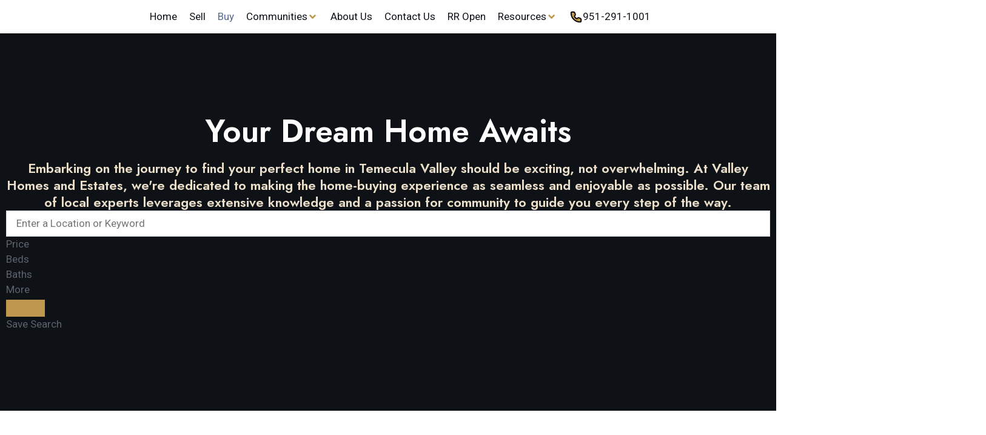

--- FILE ---
content_type: text/html; charset=UTF-8
request_url: https://valleyhomesandestates.com/buy/
body_size: 115273
content:
<!doctype html>
<html lang="en-US" prefix="og: https://ogp.me/ns#">
<head>
	<meta charset="UTF-8">
	<meta name="viewport" content="width=device-width, initial-scale=1">
	<link rel="profile" href="https://gmpg.org/xfn/11">
		<style>img:is([sizes="auto" i], [sizes^="auto," i]) { contain-intrinsic-size: 3000px 1500px }</style>
	
	<!-- This site is optimized with the Yoast SEO Premium plugin v22.2 (Yoast SEO v24.0) - https://yoast.com/wordpress/plugins/seo/ -->
	<title>Buy - Valley Homes and Estates</title>
	<link rel="canonical" href="https://valleyhomesandestates.com/buy/" />
	<meta property="og:locale" content="en_US" />
	<meta property="og:type" content="article" />
	<meta property="og:title" content="Valley Homes and Estates - Your Dream Home Awaits" />
	<meta property="og:description" content="Embark on a seamless journey to find your perfect home in Temecula Valley with our expert team. Luxury, expertise, community – let&#039;s find where you belong." />
	<meta property="og:url" content="https://valleyhomesandestates.com/buy/" />
	<meta property="og:site_name" content="Valley Homes and Estates" />
	<meta property="article:publisher" content="https://www.facebook.com/ValleyHomesandEstates" />
	<meta property="article:modified_time" content="2024-06-25T02:23:21+00:00" />
	<meta property="og:image" content="https://valleyhomesandestates.com/wp-content/uploads/2024/03/photo-grid.png" />
	<meta name="twitter:card" content="summary_large_image" />
	<meta name="twitter:label1" content="Est. reading time" />
	<meta name="twitter:data1" content="2 minutes" />
	<script type="application/ld+json" class="yoast-schema-graph">{"@context":"https://schema.org","@graph":[{"@type":"WebPage","@id":"https://valleyhomesandestates.com/buy/","url":"https://valleyhomesandestates.com/buy/","name":"Buy - Valley Homes and Estates","isPartOf":{"@id":"https://valleyhomesandestates.com/#website"},"primaryImageOfPage":{"@id":"https://valleyhomesandestates.com/buy/#primaryimage"},"image":{"@id":"https://valleyhomesandestates.com/buy/#primaryimage"},"thumbnailUrl":"https://valleyhomesandestates.com/wp-content/uploads/2024/03/photo-grid.png","datePublished":"2024-03-10T00:55:46+00:00","dateModified":"2024-06-25T02:23:21+00:00","breadcrumb":{"@id":"https://valleyhomesandestates.com/buy/#breadcrumb"},"inLanguage":"en-US","potentialAction":[{"@type":"ReadAction","target":["https://valleyhomesandestates.com/buy/"]}]},{"@type":"ImageObject","inLanguage":"en-US","@id":"https://valleyhomesandestates.com/buy/#primaryimage","url":"https://valleyhomesandestates.com/wp-content/uploads/2024/03/photo-grid.png","contentUrl":"https://valleyhomesandestates.com/wp-content/uploads/2024/03/photo-grid.png","width":651,"height":673},{"@type":"BreadcrumbList","@id":"https://valleyhomesandestates.com/buy/#breadcrumb","itemListElement":[{"@type":"ListItem","position":1,"name":"Home","item":"https://valleyhomesandestates.com/"},{"@type":"ListItem","position":2,"name":"Buy"}]},{"@type":"WebSite","@id":"https://valleyhomesandestates.com/#website","url":"https://valleyhomesandestates.com/","name":"Valley Homes and Estates Premier Luxury Real Estate in Temecula Valley","description":"Luxury Real Estate in Temecula Valley","publisher":{"@id":"https://valleyhomesandestates.com/#organization"},"alternateName":"Valley Homes and Estates","potentialAction":[{"@type":"SearchAction","target":{"@type":"EntryPoint","urlTemplate":"https://valleyhomesandestates.com/?s={search_term_string}"},"query-input":{"@type":"PropertyValueSpecification","valueRequired":true,"valueName":"search_term_string"}}],"inLanguage":"en-US"},{"@type":"Organization","@id":"https://valleyhomesandestates.com/#organization","name":"Valley Homes Estates Premier Luxury Real Estate in Temecula Valley","url":"https://valleyhomesandestates.com/","logo":{"@type":"ImageObject","inLanguage":"en-US","@id":"https://valleyhomesandestates.com/#/schema/logo/image/","url":"https://valleyhomesandestates.com/wp-content/uploads/2024/03/inc-black-1.png","contentUrl":"https://valleyhomesandestates.com/wp-content/uploads/2024/03/inc-black-1.png","width":1597,"height":551,"caption":"Valley Homes Estates Premier Luxury Real Estate in Temecula Valley"},"image":{"@id":"https://valleyhomesandestates.com/#/schema/logo/image/"},"sameAs":["https://www.facebook.com/ValleyHomesandEstates","https://www.instagram.com/valley_he/","https://www.youtube.com/@valleyhomesandestates5446","https://www.linkedin.com/in/jyoung111/"]}]}</script>
	<!-- / Yoast SEO Premium plugin. -->



<!-- Search Engine Optimization by Rank Math PRO - https://rankmath.com/ -->
<title>Buy - Valley Homes and Estates</title>
<meta name="description" content="Your Dream Home Awaits Embarking on the journey to find your perfect home in Temecula Valley should be exciting, not overwhelming. At Valley Homes and"/>
<meta name="robots" content="index, follow, max-snippet:-1, max-video-preview:-1, max-image-preview:large"/>
<link rel="canonical" href="https://valleyhomesandestates.com/buy/" />
<meta property="og:locale" content="en_US" />
<meta property="og:type" content="article" />
<meta property="og:title" content="Buy - Valley Homes and Estates" />
<meta property="og:description" content="Your Dream Home Awaits Embarking on the journey to find your perfect home in Temecula Valley should be exciting, not overwhelming. At Valley Homes and" />
<meta property="og:url" content="https://valleyhomesandestates.com/buy/" />
<meta property="og:site_name" content="Valley Homes and Estates " />
<meta property="og:updated_time" content="2024-06-25T02:23:21+00:00" />
<meta property="og:image" content="https://valleyhomesandestates.com/wp-content/uploads/2024/03/photo-grid.png" />
<meta property="og:image:secure_url" content="https://valleyhomesandestates.com/wp-content/uploads/2024/03/photo-grid.png" />
<meta property="og:image:width" content="651" />
<meta property="og:image:height" content="673" />
<meta property="og:image:alt" content="Buy" />
<meta property="og:image:type" content="image/png" />
<meta property="article:published_time" content="2024-03-10T00:55:46+00:00" />
<meta property="article:modified_time" content="2024-06-25T02:23:21+00:00" />
<meta name="twitter:card" content="summary_large_image" />
<meta name="twitter:title" content="Buy - Valley Homes and Estates" />
<meta name="twitter:description" content="Your Dream Home Awaits Embarking on the journey to find your perfect home in Temecula Valley should be exciting, not overwhelming. At Valley Homes and" />
<meta name="twitter:image" content="https://valleyhomesandestates.com/wp-content/uploads/2024/03/photo-grid.png" />
<meta name="twitter:label1" content="Time to read" />
<meta name="twitter:data1" content="1 minute" />
<script type="application/ld+json" class="rank-math-schema-pro">{"@context":"https://schema.org","@graph":[{"@type":["Person","Organization"],"@id":"https://valleyhomesandestates.com/#person","name":"Valley Homes and Estates ","logo":{"@type":"ImageObject","@id":"https://valleyhomesandestates.com/#logo","url":"https://valleyhomesandestates.com/wp-content/uploads/2024/03/inc-black-1-150x150.png","contentUrl":"https://valleyhomesandestates.com/wp-content/uploads/2024/03/inc-black-1-150x150.png","caption":"Valley Homes and Estates ","inLanguage":"en-US"},"image":{"@type":"ImageObject","@id":"https://valleyhomesandestates.com/#logo","url":"https://valleyhomesandestates.com/wp-content/uploads/2024/03/inc-black-1-150x150.png","contentUrl":"https://valleyhomesandestates.com/wp-content/uploads/2024/03/inc-black-1-150x150.png","caption":"Valley Homes and Estates ","inLanguage":"en-US"}},{"@type":"WebSite","@id":"https://valleyhomesandestates.com/#website","url":"https://valleyhomesandestates.com","name":"Valley Homes and Estates ","publisher":{"@id":"https://valleyhomesandestates.com/#person"},"inLanguage":"en-US"},{"@type":"ImageObject","@id":"https://valleyhomesandestates.com/wp-content/uploads/2024/03/photo-grid.png","url":"https://valleyhomesandestates.com/wp-content/uploads/2024/03/photo-grid.png","width":"200","height":"200","inLanguage":"en-US"},{"@type":"WebPage","@id":"https://valleyhomesandestates.com/buy/#webpage","url":"https://valleyhomesandestates.com/buy/","name":"Buy - Valley Homes and Estates","datePublished":"2024-03-10T00:55:46+00:00","dateModified":"2024-06-25T02:23:21+00:00","isPartOf":{"@id":"https://valleyhomesandestates.com/#website"},"primaryImageOfPage":{"@id":"https://valleyhomesandestates.com/wp-content/uploads/2024/03/photo-grid.png"},"inLanguage":"en-US"},{"@type":"Person","@id":"https://valleyhomesandestates.com/author/sumpter32/","name":"sumpter32","url":"https://valleyhomesandestates.com/author/sumpter32/","image":{"@type":"ImageObject","@id":"https://secure.gravatar.com/avatar/b957dadefa4f6ce42ece53eb270d1d1f?s=96&amp;d=mm&amp;r=g","url":"https://secure.gravatar.com/avatar/b957dadefa4f6ce42ece53eb270d1d1f?s=96&amp;d=mm&amp;r=g","caption":"sumpter32","inLanguage":"en-US"},"sameAs":["https://valleyhomesandestates.com"]},{"@type":"Article","headline":"Buy - Valley Homes and Estates","datePublished":"2024-03-10T00:55:46+00:00","dateModified":"2024-06-25T02:23:21+00:00","author":{"@id":"https://valleyhomesandestates.com/author/sumpter32/","name":"sumpter32"},"publisher":{"@id":"https://valleyhomesandestates.com/#person"},"description":"Your Dream Home Awaits Embarking on the journey to find your perfect home in Temecula Valley should be exciting, not overwhelming. At Valley Homes and","name":"Buy - Valley Homes and Estates","@id":"https://valleyhomesandestates.com/buy/#richSnippet","isPartOf":{"@id":"https://valleyhomesandestates.com/buy/#webpage"},"image":{"@id":"https://valleyhomesandestates.com/wp-content/uploads/2024/03/photo-grid.png"},"inLanguage":"en-US","mainEntityOfPage":{"@id":"https://valleyhomesandestates.com/buy/#webpage"}}]}</script>
<!-- /Rank Math WordPress SEO plugin -->

<link rel="alternate" type="application/rss+xml" title="Valley Homes and Estates  &raquo; Feed" href="https://valleyhomesandestates.com/feed/" />
<link rel="alternate" type="application/rss+xml" title="Valley Homes and Estates  &raquo; Comments Feed" href="https://valleyhomesandestates.com/comments/feed/" />
<script>
window._wpemojiSettings = {"baseUrl":"https:\/\/s.w.org\/images\/core\/emoji\/15.0.3\/72x72\/","ext":".png","svgUrl":"https:\/\/s.w.org\/images\/core\/emoji\/15.0.3\/svg\/","svgExt":".svg","source":{"concatemoji":"https:\/\/valleyhomesandestates.com\/wp-includes\/js\/wp-emoji-release.min.js?ver=6.7.1"}};
/*! This file is auto-generated */
!function(i,n){var o,s,e;function c(e){try{var t={supportTests:e,timestamp:(new Date).valueOf()};sessionStorage.setItem(o,JSON.stringify(t))}catch(e){}}function p(e,t,n){e.clearRect(0,0,e.canvas.width,e.canvas.height),e.fillText(t,0,0);var t=new Uint32Array(e.getImageData(0,0,e.canvas.width,e.canvas.height).data),r=(e.clearRect(0,0,e.canvas.width,e.canvas.height),e.fillText(n,0,0),new Uint32Array(e.getImageData(0,0,e.canvas.width,e.canvas.height).data));return t.every(function(e,t){return e===r[t]})}function u(e,t,n){switch(t){case"flag":return n(e,"\ud83c\udff3\ufe0f\u200d\u26a7\ufe0f","\ud83c\udff3\ufe0f\u200b\u26a7\ufe0f")?!1:!n(e,"\ud83c\uddfa\ud83c\uddf3","\ud83c\uddfa\u200b\ud83c\uddf3")&&!n(e,"\ud83c\udff4\udb40\udc67\udb40\udc62\udb40\udc65\udb40\udc6e\udb40\udc67\udb40\udc7f","\ud83c\udff4\u200b\udb40\udc67\u200b\udb40\udc62\u200b\udb40\udc65\u200b\udb40\udc6e\u200b\udb40\udc67\u200b\udb40\udc7f");case"emoji":return!n(e,"\ud83d\udc26\u200d\u2b1b","\ud83d\udc26\u200b\u2b1b")}return!1}function f(e,t,n){var r="undefined"!=typeof WorkerGlobalScope&&self instanceof WorkerGlobalScope?new OffscreenCanvas(300,150):i.createElement("canvas"),a=r.getContext("2d",{willReadFrequently:!0}),o=(a.textBaseline="top",a.font="600 32px Arial",{});return e.forEach(function(e){o[e]=t(a,e,n)}),o}function t(e){var t=i.createElement("script");t.src=e,t.defer=!0,i.head.appendChild(t)}"undefined"!=typeof Promise&&(o="wpEmojiSettingsSupports",s=["flag","emoji"],n.supports={everything:!0,everythingExceptFlag:!0},e=new Promise(function(e){i.addEventListener("DOMContentLoaded",e,{once:!0})}),new Promise(function(t){var n=function(){try{var e=JSON.parse(sessionStorage.getItem(o));if("object"==typeof e&&"number"==typeof e.timestamp&&(new Date).valueOf()<e.timestamp+604800&&"object"==typeof e.supportTests)return e.supportTests}catch(e){}return null}();if(!n){if("undefined"!=typeof Worker&&"undefined"!=typeof OffscreenCanvas&&"undefined"!=typeof URL&&URL.createObjectURL&&"undefined"!=typeof Blob)try{var e="postMessage("+f.toString()+"("+[JSON.stringify(s),u.toString(),p.toString()].join(",")+"));",r=new Blob([e],{type:"text/javascript"}),a=new Worker(URL.createObjectURL(r),{name:"wpTestEmojiSupports"});return void(a.onmessage=function(e){c(n=e.data),a.terminate(),t(n)})}catch(e){}c(n=f(s,u,p))}t(n)}).then(function(e){for(var t in e)n.supports[t]=e[t],n.supports.everything=n.supports.everything&&n.supports[t],"flag"!==t&&(n.supports.everythingExceptFlag=n.supports.everythingExceptFlag&&n.supports[t]);n.supports.everythingExceptFlag=n.supports.everythingExceptFlag&&!n.supports.flag,n.DOMReady=!1,n.readyCallback=function(){n.DOMReady=!0}}).then(function(){return e}).then(function(){var e;n.supports.everything||(n.readyCallback(),(e=n.source||{}).concatemoji?t(e.concatemoji):e.wpemoji&&e.twemoji&&(t(e.twemoji),t(e.wpemoji)))}))}((window,document),window._wpemojiSettings);
</script>
<style id='wp-emoji-styles-inline-css'>

	img.wp-smiley, img.emoji {
		display: inline !important;
		border: none !important;
		box-shadow: none !important;
		height: 1em !important;
		width: 1em !important;
		margin: 0 0.07em !important;
		vertical-align: -0.1em !important;
		background: none !important;
		padding: 0 !important;
	}
</style>
<style id='rank-math-toc-block-style-inline-css'>
.wp-block-rank-math-toc-block nav ol{counter-reset:item}.wp-block-rank-math-toc-block nav ol li{display:block}.wp-block-rank-math-toc-block nav ol li:before{content:counters(item, ".") ". ";counter-increment:item}

</style>
<style id='rank-math-rich-snippet-style-inline-css'>
/*!
* Plugin:  Rank Math
* URL: https://rankmath.com/wordpress/plugin/seo-suite/
* Name:  rank-math-review-snippet.css
*/@-webkit-keyframes spin{0%{-webkit-transform:rotate(0deg)}100%{-webkit-transform:rotate(-360deg)}}@keyframes spin{0%{-webkit-transform:rotate(0deg)}100%{-webkit-transform:rotate(-360deg)}}@keyframes bounce{from{-webkit-transform:translateY(0px);transform:translateY(0px)}to{-webkit-transform:translateY(-5px);transform:translateY(-5px)}}@-webkit-keyframes bounce{from{-webkit-transform:translateY(0px);transform:translateY(0px)}to{-webkit-transform:translateY(-5px);transform:translateY(-5px)}}@-webkit-keyframes loading{0%{background-size:20% 50% ,20% 50% ,20% 50%}20%{background-size:20% 20% ,20% 50% ,20% 50%}40%{background-size:20% 100%,20% 20% ,20% 50%}60%{background-size:20% 50% ,20% 100%,20% 20%}80%{background-size:20% 50% ,20% 50% ,20% 100%}100%{background-size:20% 50% ,20% 50% ,20% 50%}}@keyframes loading{0%{background-size:20% 50% ,20% 50% ,20% 50%}20%{background-size:20% 20% ,20% 50% ,20% 50%}40%{background-size:20% 100%,20% 20% ,20% 50%}60%{background-size:20% 50% ,20% 100%,20% 20%}80%{background-size:20% 50% ,20% 50% ,20% 100%}100%{background-size:20% 50% ,20% 50% ,20% 50%}}:root{--rankmath-wp-adminbar-height: 0}#rank-math-rich-snippet-wrapper{overflow:hidden}#rank-math-rich-snippet-wrapper h5.rank-math-title{display:block;font-size:18px;line-height:1.4}#rank-math-rich-snippet-wrapper .rank-math-review-image{float:right;max-width:40%;margin-left:15px}#rank-math-rich-snippet-wrapper .rank-math-review-data{margin-bottom:15px}#rank-math-rich-snippet-wrapper .rank-math-total-wrapper{width:100%;padding:0 0 20px 0;float:left;clear:both;position:relative;-webkit-box-sizing:border-box;box-sizing:border-box}#rank-math-rich-snippet-wrapper .rank-math-total-wrapper .rank-math-total{border:0;display:block;margin:0;width:auto;float:left;text-align:left;padding:0;font-size:24px;line-height:1;font-weight:700;-webkit-box-sizing:border-box;box-sizing:border-box;overflow:hidden}#rank-math-rich-snippet-wrapper .rank-math-total-wrapper .rank-math-review-star{float:left;margin-left:15px;margin-top:5px;position:relative;z-index:99;line-height:1}#rank-math-rich-snippet-wrapper .rank-math-total-wrapper .rank-math-review-star .rank-math-review-result-wrapper{display:inline-block;white-space:nowrap;position:relative;color:#e7e7e7}#rank-math-rich-snippet-wrapper .rank-math-total-wrapper .rank-math-review-star .rank-math-review-result-wrapper .rank-math-review-result{position:absolute;top:0;left:0;overflow:hidden;white-space:nowrap;color:#ffbe01}#rank-math-rich-snippet-wrapper .rank-math-total-wrapper .rank-math-review-star .rank-math-review-result-wrapper i{font-size:18px;-webkit-text-stroke-width:1px;font-style:normal;padding:0 2px;line-height:inherit}#rank-math-rich-snippet-wrapper .rank-math-total-wrapper .rank-math-review-star .rank-math-review-result-wrapper i:before{content:"\2605"}body.rtl #rank-math-rich-snippet-wrapper .rank-math-review-image{float:left;margin-left:0;margin-right:15px}body.rtl #rank-math-rich-snippet-wrapper .rank-math-total-wrapper .rank-math-total{float:right}body.rtl #rank-math-rich-snippet-wrapper .rank-math-total-wrapper .rank-math-review-star{float:right;margin-left:0;margin-right:15px}body.rtl #rank-math-rich-snippet-wrapper .rank-math-total-wrapper .rank-math-review-star .rank-math-review-result{left:auto;right:0}@media screen and (max-width: 480px){#rank-math-rich-snippet-wrapper .rank-math-review-image{display:block;max-width:100%;width:100%;text-align:center;margin-right:0}#rank-math-rich-snippet-wrapper .rank-math-review-data{clear:both}}.clear{clear:both}

</style>
<link rel='stylesheet' id='jet-engine-frontend-css' href='https://valleyhomesandestates.com/wp-content/plugins/jet-engine/assets/css/frontend.css?ver=3.5.6' media='all' />
<link rel='stylesheet' id='hello-elementor-css' href='https://valleyhomesandestates.com/wp-content/themes/hello-elementor/style.min.css?ver=3.1.1' media='all' />
<link rel='stylesheet' id='hello-elementor-theme-style-css' href='https://valleyhomesandestates.com/wp-content/themes/hello-elementor/theme.min.css?ver=3.1.1' media='all' />
<link rel='stylesheet' id='hello-elementor-header-footer-css' href='https://valleyhomesandestates.com/wp-content/themes/hello-elementor/header-footer.min.css?ver=3.1.1' media='all' />
<link rel='stylesheet' id='elementor-frontend-css' href='https://valleyhomesandestates.com/wp-content/plugins/elementor/assets/css/frontend.min.css?ver=3.25.11' media='all' />
<link rel='stylesheet' id='elementor-post-970-css' href='https://valleyhomesandestates.com/wp-content/uploads/elementor/css/post-970.css?ver=1733908014' media='all' />
<link rel='stylesheet' id='jet-menu-public-styles-css' href='https://valleyhomesandestates.com/wp-content/plugins/jet-menu/assets/public/css/public.css?ver=2.4.4' media='all' />
<link rel='stylesheet' id='widget-image-css' href='https://valleyhomesandestates.com/wp-content/plugins/elementor/assets/css/widget-image.min.css?ver=3.25.11' media='all' />
<link rel='stylesheet' id='e-animation-fadeInDown-css' href='https://valleyhomesandestates.com/wp-content/plugins/elementor/assets/lib/animations/styles/fadeInDown.min.css?ver=3.25.11' media='all' />
<link rel='stylesheet' id='widget-text-editor-css' href='https://valleyhomesandestates.com/wp-content/plugins/elementor/assets/css/widget-text-editor.min.css?ver=3.25.11' media='all' />
<link rel='stylesheet' id='widget-heading-css' href='https://valleyhomesandestates.com/wp-content/plugins/elementor/assets/css/widget-heading.min.css?ver=3.25.11' media='all' />
<link rel='stylesheet' id='widget-icon-list-css' href='https://valleyhomesandestates.com/wp-content/plugins/elementor/assets/css/widget-icon-list.min.css?ver=3.25.11' media='all' />
<link rel='stylesheet' id='widget-social-icons-css' href='https://valleyhomesandestates.com/wp-content/plugins/elementor/assets/css/widget-social-icons.min.css?ver=3.25.11' media='all' />
<link rel='stylesheet' id='e-apple-webkit-css' href='https://valleyhomesandestates.com/wp-content/plugins/elementor/assets/css/conditionals/apple-webkit.min.css?ver=3.25.11' media='all' />
<link rel='stylesheet' id='widget-form-css' href='https://valleyhomesandestates.com/wp-content/plugins/elementor-pro/assets/css/widget-form.min.css?ver=3.25.4' media='all' />
<link rel='stylesheet' id='jet-blocks-css' href='https://valleyhomesandestates.com/wp-content/uploads/elementor/css/custom-jet-blocks.css?ver=1.3.14' media='all' />
<link rel='stylesheet' id='swiper-css' href='https://valleyhomesandestates.com/wp-content/plugins/elementor/assets/lib/swiper/v8/css/swiper.min.css?ver=8.4.5' media='all' />
<link rel='stylesheet' id='e-swiper-css' href='https://valleyhomesandestates.com/wp-content/plugins/elementor/assets/css/conditionals/e-swiper.min.css?ver=3.25.11' media='all' />
<link rel='stylesheet' id='e-popup-style-css' href='https://valleyhomesandestates.com/wp-content/plugins/elementor-pro/assets/css/conditionals/popup.min.css?ver=3.25.4' media='all' />
<link rel='stylesheet' id='jet-tabs-frontend-css' href='https://valleyhomesandestates.com/wp-content/plugins/jet-tabs/assets/css/jet-tabs-frontend.css?ver=2.2.4' media='all' />
<link rel='stylesheet' id='jet-tricks-frontend-css' href='https://valleyhomesandestates.com/wp-content/plugins/jet-tricks/assets/css/jet-tricks-frontend.css?ver=1.4.9' media='all' />
<link rel='stylesheet' id='widget-icon-box-css' href='https://valleyhomesandestates.com/wp-content/plugins/elementor/assets/css/widget-icon-box.min.css?ver=3.25.11' media='all' />
<link rel='stylesheet' id='elementor-post-1107-css' href='https://valleyhomesandestates.com/wp-content/uploads/elementor/css/post-1107.css?ver=1733910372' media='all' />
<link rel='stylesheet' id='elementor-post-1016-css' href='https://valleyhomesandestates.com/wp-content/uploads/elementor/css/post-1016.css?ver=1733908014' media='all' />
<link rel='stylesheet' id='fluentform-elementor-widget-css' href='https://valleyhomesandestates.com/wp-content/plugins/fluentform/assets/css/fluent-forms-elementor-widget.css?ver=5.2.7' media='all' />
<link rel='stylesheet' id='elementor-post-939-css' href='https://valleyhomesandestates.com/wp-content/uploads/elementor/css/post-939.css?ver=1733908014' media='all' />
<link rel='stylesheet' id='hello-elementor-child-style-css' href='https://valleyhomesandestates.com/wp-content/themes/srs-designs-child-theme/style.css?ver=4.2s.0' media='all' />
<link rel='stylesheet' id='google-fonts-1-css' href='https://fonts.googleapis.com/css?family=Jost%3A100%2C100italic%2C200%2C200italic%2C300%2C300italic%2C400%2C400italic%2C500%2C500italic%2C600%2C600italic%2C700%2C700italic%2C800%2C800italic%2C900%2C900italic%7CRoboto%3A100%2C100italic%2C200%2C200italic%2C300%2C300italic%2C400%2C400italic%2C500%2C500italic%2C600%2C600italic%2C700%2C700italic%2C800%2C800italic%2C900%2C900italic%7CPoppins%3A100%2C100italic%2C200%2C200italic%2C300%2C300italic%2C400%2C400italic%2C500%2C500italic%2C600%2C600italic%2C700%2C700italic%2C800%2C800italic%2C900%2C900italic%7CNanum+Gothic%3A100%2C100italic%2C200%2C200italic%2C300%2C300italic%2C400%2C400italic%2C500%2C500italic%2C600%2C600italic%2C700%2C700italic%2C800%2C800italic%2C900%2C900italic&#038;display=swap&#038;ver=6.7.1' media='all' />
<link rel="preconnect" href="https://fonts.gstatic.com/" crossorigin><script src="https://valleyhomesandestates.com/wp-includes/js/jquery/jquery.min.js?ver=3.7.1" id="jquery-core-js"></script>
<script src="https://valleyhomesandestates.com/wp-includes/js/jquery/jquery-migrate.min.js?ver=3.4.1" id="jquery-migrate-js"></script>
<link rel="https://api.w.org/" href="https://valleyhomesandestates.com/wp-json/" /><link rel="alternate" title="JSON" type="application/json" href="https://valleyhomesandestates.com/wp-json/wp/v2/pages/1107" /><link rel='shortlink' href='https://valleyhomesandestates.com/?p=1107' />
<link rel="alternate" title="oEmbed (JSON)" type="application/json+oembed" href="https://valleyhomesandestates.com/wp-json/oembed/1.0/embed?url=https%3A%2F%2Fvalleyhomesandestates.com%2Fbuy%2F" />
<link rel="alternate" title="oEmbed (XML)" type="text/xml+oembed" href="https://valleyhomesandestates.com/wp-json/oembed/1.0/embed?url=https%3A%2F%2Fvalleyhomesandestates.com%2Fbuy%2F&#038;format=xml" />
<meta name="generator" content="Elementor 3.25.11; features: e_font_icon_svg, additional_custom_breakpoints, e_optimized_control_loading; settings: css_print_method-external, google_font-enabled, font_display-swap">
			<style>
				.e-con.e-parent:nth-of-type(n+4):not(.e-lazyloaded):not(.e-no-lazyload),
				.e-con.e-parent:nth-of-type(n+4):not(.e-lazyloaded):not(.e-no-lazyload) * {
					background-image: none !important;
				}
				@media screen and (max-height: 1024px) {
					.e-con.e-parent:nth-of-type(n+3):not(.e-lazyloaded):not(.e-no-lazyload),
					.e-con.e-parent:nth-of-type(n+3):not(.e-lazyloaded):not(.e-no-lazyload) * {
						background-image: none !important;
					}
				}
				@media screen and (max-height: 640px) {
					.e-con.e-parent:nth-of-type(n+2):not(.e-lazyloaded):not(.e-no-lazyload),
					.e-con.e-parent:nth-of-type(n+2):not(.e-lazyloaded):not(.e-no-lazyload) * {
						background-image: none !important;
					}
				}
			</style>
			<link rel="shortcut icon" href="https://valleyhomesandestates.com/wp-content/uploads/2024/04/cropped-Icon.png"/>
<link rel="icon" href="https://valleyhomesandestates.com/wp-content/uploads/2024/03/cropped-new-vhe-icon-32x32.png" sizes="32x32" />
<link rel="icon" href="https://valleyhomesandestates.com/wp-content/uploads/2024/03/cropped-new-vhe-icon-192x192.png" sizes="192x192" />
<link rel="apple-touch-icon" href="https://valleyhomesandestates.com/wp-content/uploads/2024/03/cropped-new-vhe-icon-180x180.png" />
<meta name="msapplication-TileImage" content="https://valleyhomesandestates.com/wp-content/uploads/2024/03/cropped-new-vhe-icon-270x270.png" />
</head>
<body class="page-template-default page page-id-1107 wp-custom-logo jet-mega-menu-location elementor-default elementor-template-full-width elementor-kit-970 elementor-page elementor-page-1107">



		<div data-elementor-type="header" data-elementor-id="1016" class="elementor elementor-1016 elementor-location-header" data-elementor-post-type="elementor_library">
			<div class="elementor-element elementor-element-6ece777 animated-fast elementor-hidden-mobile e-flex e-con-boxed elementor-invisible e-con e-parent" data-id="6ece777" data-element_type="container" data-settings="{&quot;background_background&quot;:&quot;classic&quot;,&quot;sticky&quot;:&quot;top&quot;,&quot;jet_parallax_layout_list&quot;:[],&quot;animation&quot;:&quot;fadeInDown&quot;,&quot;sticky_on&quot;:[&quot;desktop&quot;,&quot;tablet&quot;,&quot;mobile&quot;],&quot;sticky_offset&quot;:0,&quot;sticky_effects_offset&quot;:0,&quot;sticky_anchor_link_offset&quot;:0}">
					<div class="e-con-inner">
		<div class="elementor-element elementor-element-fa68f8a e-con-full e-flex e-con e-child" data-id="fa68f8a" data-element_type="container" data-settings="{&quot;jet_parallax_layout_list&quot;:[]}">
				<div class="elementor-element elementor-element-178abd0 elementor-widget__width-initial elementor-widget-mobile__width-inherit elementor-widget elementor-widget-theme-site-logo elementor-widget-image" data-id="178abd0" data-element_type="widget" data-widget_type="theme-site-logo.default">
				<div class="elementor-widget-container">
									<a href="https://valleyhomesandestates.com">
			<img fetchpriority="high" width="1597" height="551" src="https://valleyhomesandestates.com/wp-content/uploads/2024/03/inc-black-1.png" class="attachment-full size-full wp-image-2332" alt="" srcset="https://valleyhomesandestates.com/wp-content/uploads/2024/03/inc-black-1.png 1597w, https://valleyhomesandestates.com/wp-content/uploads/2024/03/inc-black-1-300x104.png 300w, https://valleyhomesandestates.com/wp-content/uploads/2024/03/inc-black-1-1024x353.png 1024w, https://valleyhomesandestates.com/wp-content/uploads/2024/03/inc-black-1-768x265.png 768w, https://valleyhomesandestates.com/wp-content/uploads/2024/03/inc-black-1-1536x530.png 1536w" sizes="(max-width: 1597px) 100vw, 1597px" />				</a>
									</div>
				</div>
				<div class="elementor-element elementor-element-b3fb4b7 elementor-hidden-mobile elementor-widget elementor-widget-jet-mega-menu" data-id="b3fb4b7" data-element_type="widget" data-widget_type="jet-mega-menu.default">
				<div class="elementor-widget-container">
			<div class="jet-mega-menu jet-mega-menu--layout-horizontal jet-mega-menu--sub-position-right jet-mega-menu--dropdown-layout-default jet-mega-menu--dropdown-position-right jet-mega-menu--animation-fade jet-mega-menu--location-elementor   " data-settings='{"menuId":"38","menuUniqId":"697191711af21","rollUp":false,"megaAjaxLoad":false,"layout":"horizontal","subEvent":"hover","mouseLeaveDelay":500,"subTrigger":"item","subPosition":"right","megaWidthType":"container","megaWidthSelector":"","breakpoint":768}'><div class="jet-mega-menu-toggle" role="button" tabindex="0" aria-label="Open/Close Menu"><div class="jet-mega-menu-toggle-icon jet-mega-menu-toggle-icon--default-state"><svg class="e-font-icon-svg e-fas-bars" viewBox="0 0 448 512" xmlns="http://www.w3.org/2000/svg"><path d="M16 132h416c8.837 0 16-7.163 16-16V76c0-8.837-7.163-16-16-16H16C7.163 60 0 67.163 0 76v40c0 8.837 7.163 16 16 16zm0 160h416c8.837 0 16-7.163 16-16v-40c0-8.837-7.163-16-16-16H16c-8.837 0-16 7.163-16 16v40c0 8.837 7.163 16 16 16zm0 160h416c8.837 0 16-7.163 16-16v-40c0-8.837-7.163-16-16-16H16c-8.837 0-16 7.163-16 16v40c0 8.837 7.163 16 16 16z"></path></svg></div><div class="jet-mega-menu-toggle-icon jet-mega-menu-toggle-icon--opened-state"><svg class="e-font-icon-svg e-fas-times" viewBox="0 0 352 512" xmlns="http://www.w3.org/2000/svg"><path d="M242.72 256l100.07-100.07c12.28-12.28 12.28-32.19 0-44.48l-22.24-22.24c-12.28-12.28-32.19-12.28-44.48 0L176 189.28 75.93 89.21c-12.28-12.28-32.19-12.28-44.48 0L9.21 111.45c-12.28 12.28-12.28 32.19 0 44.48L109.28 256 9.21 356.07c-12.28 12.28-12.28 32.19 0 44.48l22.24 22.24c12.28 12.28 32.2 12.28 44.48 0L176 322.72l100.07 100.07c12.28 12.28 32.2 12.28 44.48 0l22.24-22.24c12.28-12.28 12.28-32.19 0-44.48L242.72 256z"></path></svg></div></div><nav class="jet-mega-menu-container" aria-label="Main nav"><ul class="jet-mega-menu-list"><li id="jet-mega-menu-item-1123" class="jet-mega-menu-item jet-mega-menu-item-type-post_type jet-mega-menu-item-object-page jet-mega-menu-item-home jet-mega-menu-item--default jet-mega-menu-item--top-level jet-mega-menu-item-1123"><div class="jet-mega-menu-item__inner" tabindex="0" aria-label="Home"><a href="https://valleyhomesandestates.com/" class="jet-mega-menu-item__link jet-mega-menu-item__link--top-level"><div class="jet-mega-menu-item__title"><div class="jet-mega-menu-item__label">Home</div></div></a></div></li>
<li id="jet-mega-menu-item-1140" class="jet-mega-menu-item jet-mega-menu-item-type-post_type jet-mega-menu-item-object-page jet-mega-menu-item--default jet-mega-menu-item--top-level jet-mega-menu-item-1140"><div class="jet-mega-menu-item__inner" tabindex="0" aria-label="Sell"><a href="https://valleyhomesandestates.com/sell/" class="jet-mega-menu-item__link jet-mega-menu-item__link--top-level"><div class="jet-mega-menu-item__title"><div class="jet-mega-menu-item__label">Sell</div></div></a></div></li>
<li id="jet-mega-menu-item-1125" class="jet-mega-menu-item jet-mega-menu-item-type-post_type jet-mega-menu-item-object-page jet-mega-current-menu-item page_item page-item-1107 current_page_item jet-mega-menu-item--default jet-mega-menu-item--top-level jet-mega-menu-item-1125"><div class="jet-mega-menu-item__inner" tabindex="0" aria-label="Buy"><a href="https://valleyhomesandestates.com/buy/" class="jet-mega-menu-item__link jet-mega-menu-item__link--top-level"><div class="jet-mega-menu-item__title"><div class="jet-mega-menu-item__label">Buy</div></div></a></div></li>
<li id="jet-mega-menu-item-1126" class="jet-mega-menu-item jet-mega-menu-item-type-post_type jet-mega-menu-item-object-page jet-mega-menu-item--mega jet-mega-menu-item-has-children jet-mega-menu-item--top-level jet-mega-menu-item-1126"><div class="jet-mega-menu-item__inner" tabindex="0" aria-label="Communities"><a href="https://valleyhomesandestates.com/communities/" class="jet-mega-menu-item__link jet-mega-menu-item__link--top-level"><div class="jet-mega-menu-item__title"><div class="jet-mega-menu-item__label">Communities</div></div></a><div class="jet-mega-menu-item__dropdown"><svg class="e-font-icon-svg e-fas-angle-down" viewBox="0 0 320 512" xmlns="http://www.w3.org/2000/svg"><path d="M143 352.3L7 216.3c-9.4-9.4-9.4-24.6 0-33.9l22.6-22.6c9.4-9.4 24.6-9.4 33.9 0l96.4 96.4 96.4-96.4c9.4-9.4 24.6-9.4 33.9 0l22.6 22.6c9.4 9.4 9.4 24.6 0 33.9l-136 136c-9.2 9.4-24.4 9.4-33.8 0z"></path></svg></div></div><div class="jet-mega-menu-mega-container" data-template-id="1633" data-template-content="elementor" data-position="default"><div class="jet-mega-menu-mega-container__inner"><style>.elementor-1633 .elementor-element.elementor-element-67103a96{--display:flex;--min-height:0px;--flex-direction:row;--container-widget-width:calc( ( 1 - var( --container-widget-flex-grow ) ) * 100% );--container-widget-height:100%;--container-widget-flex-grow:1;--container-widget-align-self:stretch;--flex-wrap-mobile:wrap;--align-items:stretch;--gap:0px 0px;--background-transition:0.3s;--margin-top:0px;--margin-bottom:0px;--margin-left:0px;--margin-right:0px;--padding-top:0px;--padding-bottom:0px;--padding-left:0px;--padding-right:0px;}.elementor-1633 .elementor-element.elementor-element-67103a96:not(.elementor-motion-effects-element-type-background), .elementor-1633 .elementor-element.elementor-element-67103a96 > .elementor-motion-effects-container > .elementor-motion-effects-layer{background-color:var( --e-global-color-baf587d );}.elementor-1633 .elementor-element.elementor-element-67103a96, .elementor-1633 .elementor-element.elementor-element-67103a96::before{--border-transition:0.3s;}.elementor-1633 .elementor-element.elementor-element-195c59b3{--display:flex;--gap:00px 00px;--background-transition:0.3s;--padding-top:0px;--padding-bottom:0px;--padding-left:0px;--padding-right:0px;}.elementor-1633 .elementor-element.elementor-element-195c59b3:not(.elementor-motion-effects-element-type-background), .elementor-1633 .elementor-element.elementor-element-195c59b3 > .elementor-motion-effects-container > .elementor-motion-effects-layer{background-color:var( --e-global-color-6671d42 );}.elementor-1633 .elementor-element.elementor-element-195c59b3, .elementor-1633 .elementor-element.elementor-element-195c59b3::before{--border-transition:0.3s;}.elementor-1633 .elementor-element.elementor-element-3b4839e9 .elementor-cta .elementor-cta__bg, .elementor-1633 .elementor-element.elementor-element-3b4839e9 .elementor-cta .elementor-cta__bg-overlay{transition-duration:1500ms;}.elementor-1633 .elementor-element.elementor-element-3b4839e9.elementor-element{--flex-grow:0;--flex-shrink:0;}.elementor-1633 .elementor-element.elementor-element-3b4839e9 > .elementor-widget-container{border-style:solid;border-width:2px 2px 2px 2px;border-color:var( --e-global-color-primary );}.elementor-1633 .elementor-element.elementor-element-3b4839e9 .elementor-cta__content{min-height:150px;text-align:center;padding:24px 24px 24px 24px;}.elementor-1633 .elementor-element.elementor-element-3b4839e9 .elementor-icon-wrapper{margin-bottom:4px;}.elementor-1633 .elementor-element.elementor-element-3b4839e9 .elementor-view-stacked .elementor-icon{background-color:var( --e-global-color-primary );color:var( --e-global-color-6671d42 );}.elementor-1633 .elementor-element.elementor-element-3b4839e9 .elementor-view-stacked .elementor-icon svg{stroke:var( --e-global-color-primary );fill:var( --e-global-color-6671d42 );}.elementor-1633 .elementor-element.elementor-element-3b4839e9 .elementor-view-framed .elementor-icon, .elementor-1633 .elementor-element.elementor-element-3b4839e9 .elementor-view-default .elementor-icon{color:var( --e-global-color-primary );border-color:var( --e-global-color-primary );}.elementor-1633 .elementor-element.elementor-element-3b4839e9 .elementor-view-framed .elementor-icon, .elementor-1633 .elementor-element.elementor-element-3b4839e9 .elementor-view-default .elementor-icon svg{fill:var( --e-global-color-primary );}.elementor-1633 .elementor-element.elementor-element-3b4839e9 .elementor-view-framed .elementor-icon{background-color:var( --e-global-color-6671d42 );}.elementor-1633 .elementor-element.elementor-element-3b4839e9 .elementor-view-framed .elementor-icon svg{stroke:var( --e-global-color-6671d42 );}.elementor-1633 .elementor-element.elementor-element-3b4839e9 .elementor-icon{font-size:14px;}.elementor-1633 .elementor-element.elementor-element-3b4839e9 .elementor-cta__title:not(:last-child){margin-bottom:0px;}.elementor-1633 .elementor-element.elementor-element-3b4839e9 .elementor-cta__title{color:var( --e-global-color-457bfe8 );}.elementor-1633 .elementor-element.elementor-element-3b4839e9 .elementor-cta:hover .elementor-cta__title{color:var( --e-global-color-6671d42 );}.elementor-1633 .elementor-element.elementor-element-3b4839e9 .elementor-cta:not(:hover) .elementor-cta__bg-overlay{background-color:var( --e-global-color-510ed77 );}.elementor-1633 .elementor-element.elementor-element-3b4839e9 .elementor-cta:hover .elementor-cta__bg-overlay{background-color:var( --e-global-color-c0b92f7 );}.elementor-1633 .elementor-element.elementor-element-75ecc93f .elementor-cta .elementor-cta__bg, .elementor-1633 .elementor-element.elementor-element-75ecc93f .elementor-cta .elementor-cta__bg-overlay{transition-duration:1500ms;}.elementor-1633 .elementor-element.elementor-element-75ecc93f.elementor-element{--flex-grow:0;--flex-shrink:0;}.elementor-1633 .elementor-element.elementor-element-75ecc93f > .elementor-widget-container{border-style:solid;border-width:2px 2px 2px 2px;border-color:var( --e-global-color-primary );}.elementor-1633 .elementor-element.elementor-element-75ecc93f .elementor-cta__content{min-height:150px;text-align:center;padding:24px 24px 24px 24px;}.elementor-1633 .elementor-element.elementor-element-75ecc93f .elementor-icon-wrapper{margin-bottom:4px;}.elementor-1633 .elementor-element.elementor-element-75ecc93f .elementor-view-stacked .elementor-icon{background-color:var( --e-global-color-primary );color:var( --e-global-color-6671d42 );}.elementor-1633 .elementor-element.elementor-element-75ecc93f .elementor-view-stacked .elementor-icon svg{stroke:var( --e-global-color-primary );fill:var( --e-global-color-6671d42 );}.elementor-1633 .elementor-element.elementor-element-75ecc93f .elementor-view-framed .elementor-icon, .elementor-1633 .elementor-element.elementor-element-75ecc93f .elementor-view-default .elementor-icon{color:var( --e-global-color-primary );border-color:var( --e-global-color-primary );}.elementor-1633 .elementor-element.elementor-element-75ecc93f .elementor-view-framed .elementor-icon, .elementor-1633 .elementor-element.elementor-element-75ecc93f .elementor-view-default .elementor-icon svg{fill:var( --e-global-color-primary );}.elementor-1633 .elementor-element.elementor-element-75ecc93f .elementor-view-framed .elementor-icon{background-color:var( --e-global-color-6671d42 );}.elementor-1633 .elementor-element.elementor-element-75ecc93f .elementor-view-framed .elementor-icon svg{stroke:var( --e-global-color-6671d42 );}.elementor-1633 .elementor-element.elementor-element-75ecc93f .elementor-icon{font-size:14px;}.elementor-1633 .elementor-element.elementor-element-75ecc93f .elementor-cta__title:not(:last-child){margin-bottom:0px;}.elementor-1633 .elementor-element.elementor-element-75ecc93f .elementor-cta__title{color:var( --e-global-color-457bfe8 );}.elementor-1633 .elementor-element.elementor-element-75ecc93f .elementor-cta:hover .elementor-cta__title{color:var( --e-global-color-6671d42 );}.elementor-1633 .elementor-element.elementor-element-75ecc93f .elementor-cta:not(:hover) .elementor-cta__bg-overlay{background-color:var( --e-global-color-510ed77 );}.elementor-1633 .elementor-element.elementor-element-75ecc93f .elementor-cta:hover .elementor-cta__bg-overlay{background-color:var( --e-global-color-c0b92f7 );}.elementor-1633 .elementor-element.elementor-element-1859eff{--display:flex;--gap:0px 0px;--background-transition:0.3s;--margin-top:0px;--margin-bottom:0px;--margin-left:0px;--margin-right:0px;--padding-top:0px;--padding-bottom:0px;--padding-left:0px;--padding-right:0px;}.elementor-1633 .elementor-element.elementor-element-1859eff:not(.elementor-motion-effects-element-type-background), .elementor-1633 .elementor-element.elementor-element-1859eff > .elementor-motion-effects-container > .elementor-motion-effects-layer{background-color:var( --e-global-color-6671d42 );}.elementor-1633 .elementor-element.elementor-element-1859eff, .elementor-1633 .elementor-element.elementor-element-1859eff::before{--border-transition:0.3s;}.elementor-1633 .elementor-element.elementor-element-3380fdef .elementor-cta .elementor-cta__bg, .elementor-1633 .elementor-element.elementor-element-3380fdef .elementor-cta .elementor-cta__bg-overlay{transition-duration:1500ms;}.elementor-1633 .elementor-element.elementor-element-3380fdef.elementor-element{--flex-grow:0;--flex-shrink:0;}.elementor-1633 .elementor-element.elementor-element-3380fdef > .elementor-widget-container{border-style:solid;border-width:2px 2px 2px 2px;border-color:var( --e-global-color-primary );}.elementor-1633 .elementor-element.elementor-element-3380fdef .elementor-cta__content{min-height:303px;text-align:center;padding:24px 24px 24px 24px;}.elementor-1633 .elementor-element.elementor-element-3380fdef .elementor-icon-wrapper{margin-bottom:4px;}.elementor-1633 .elementor-element.elementor-element-3380fdef .elementor-view-stacked .elementor-icon{background-color:var( --e-global-color-primary );color:var( --e-global-color-6671d42 );}.elementor-1633 .elementor-element.elementor-element-3380fdef .elementor-view-stacked .elementor-icon svg{stroke:var( --e-global-color-primary );fill:var( --e-global-color-6671d42 );}.elementor-1633 .elementor-element.elementor-element-3380fdef .elementor-view-framed .elementor-icon, .elementor-1633 .elementor-element.elementor-element-3380fdef .elementor-view-default .elementor-icon{color:var( --e-global-color-primary );border-color:var( --e-global-color-primary );}.elementor-1633 .elementor-element.elementor-element-3380fdef .elementor-view-framed .elementor-icon, .elementor-1633 .elementor-element.elementor-element-3380fdef .elementor-view-default .elementor-icon svg{fill:var( --e-global-color-primary );}.elementor-1633 .elementor-element.elementor-element-3380fdef .elementor-view-framed .elementor-icon{background-color:var( --e-global-color-6671d42 );}.elementor-1633 .elementor-element.elementor-element-3380fdef .elementor-view-framed .elementor-icon svg{stroke:var( --e-global-color-6671d42 );}.elementor-1633 .elementor-element.elementor-element-3380fdef .elementor-icon{font-size:14px;}.elementor-1633 .elementor-element.elementor-element-3380fdef .elementor-cta__title:not(:last-child){margin-bottom:0px;}.elementor-1633 .elementor-element.elementor-element-3380fdef .elementor-cta__title{color:var( --e-global-color-457bfe8 );}.elementor-1633 .elementor-element.elementor-element-3380fdef .elementor-cta:hover .elementor-cta__title{color:var( --e-global-color-6671d42 );}.elementor-1633 .elementor-element.elementor-element-3380fdef .elementor-cta:not(:hover) .elementor-cta__bg-overlay{background-color:var( --e-global-color-510ed77 );}.elementor-1633 .elementor-element.elementor-element-3380fdef .elementor-cta:hover .elementor-cta__bg-overlay{background-color:var( --e-global-color-c0b92f7 );}.elementor-1633 .elementor-element.elementor-element-2f408097{--display:flex;--gap:0px 0px;--background-transition:0.3s;--padding-top:0px;--padding-bottom:0px;--padding-left:0px;--padding-right:0px;}.elementor-1633 .elementor-element.elementor-element-2f408097:not(.elementor-motion-effects-element-type-background), .elementor-1633 .elementor-element.elementor-element-2f408097 > .elementor-motion-effects-container > .elementor-motion-effects-layer{background-color:var( --e-global-color-6671d42 );}.elementor-1633 .elementor-element.elementor-element-2f408097, .elementor-1633 .elementor-element.elementor-element-2f408097::before{--border-transition:0.3s;}.elementor-1633 .elementor-element.elementor-element-60f60c32 .elementor-cta .elementor-cta__bg, .elementor-1633 .elementor-element.elementor-element-60f60c32 .elementor-cta .elementor-cta__bg-overlay{transition-duration:1500ms;}.elementor-1633 .elementor-element.elementor-element-60f60c32.elementor-element{--flex-grow:0;--flex-shrink:0;}.elementor-1633 .elementor-element.elementor-element-60f60c32 > .elementor-widget-container{border-style:solid;border-width:2px 2px 2px 2px;border-color:var( --e-global-color-primary );}.elementor-1633 .elementor-element.elementor-element-60f60c32 .elementor-cta__content{min-height:150px;text-align:center;padding:24px 24px 24px 24px;}.elementor-1633 .elementor-element.elementor-element-60f60c32 .elementor-icon-wrapper{margin-bottom:4px;}.elementor-1633 .elementor-element.elementor-element-60f60c32 .elementor-view-stacked .elementor-icon{background-color:var( --e-global-color-primary );color:var( --e-global-color-6671d42 );}.elementor-1633 .elementor-element.elementor-element-60f60c32 .elementor-view-stacked .elementor-icon svg{stroke:var( --e-global-color-primary );fill:var( --e-global-color-6671d42 );}.elementor-1633 .elementor-element.elementor-element-60f60c32 .elementor-view-framed .elementor-icon, .elementor-1633 .elementor-element.elementor-element-60f60c32 .elementor-view-default .elementor-icon{color:var( --e-global-color-primary );border-color:var( --e-global-color-primary );}.elementor-1633 .elementor-element.elementor-element-60f60c32 .elementor-view-framed .elementor-icon, .elementor-1633 .elementor-element.elementor-element-60f60c32 .elementor-view-default .elementor-icon svg{fill:var( --e-global-color-primary );}.elementor-1633 .elementor-element.elementor-element-60f60c32 .elementor-view-framed .elementor-icon{background-color:var( --e-global-color-6671d42 );}.elementor-1633 .elementor-element.elementor-element-60f60c32 .elementor-view-framed .elementor-icon svg{stroke:var( --e-global-color-6671d42 );}.elementor-1633 .elementor-element.elementor-element-60f60c32 .elementor-icon{font-size:14px;}.elementor-1633 .elementor-element.elementor-element-60f60c32 .elementor-cta__title:not(:last-child){margin-bottom:0px;}.elementor-1633 .elementor-element.elementor-element-60f60c32 .elementor-cta__title{color:var( --e-global-color-457bfe8 );}.elementor-1633 .elementor-element.elementor-element-60f60c32 .elementor-cta:hover .elementor-cta__title{color:var( --e-global-color-6671d42 );}.elementor-1633 .elementor-element.elementor-element-60f60c32 .elementor-cta:not(:hover) .elementor-cta__bg-overlay{background-color:var( --e-global-color-510ed77 );}.elementor-1633 .elementor-element.elementor-element-60f60c32 .elementor-cta:hover .elementor-cta__bg-overlay{background-color:var( --e-global-color-c0b92f7 );}.elementor-1633 .elementor-element.elementor-element-335e53fd .elementor-cta .elementor-cta__bg, .elementor-1633 .elementor-element.elementor-element-335e53fd .elementor-cta .elementor-cta__bg-overlay{transition-duration:1500ms;}.elementor-1633 .elementor-element.elementor-element-335e53fd.elementor-element{--flex-grow:0;--flex-shrink:0;}.elementor-1633 .elementor-element.elementor-element-335e53fd > .elementor-widget-container{border-style:solid;border-width:2px 2px 2px 2px;border-color:var( --e-global-color-primary );}.elementor-1633 .elementor-element.elementor-element-335e53fd .elementor-cta__content{min-height:150px;text-align:center;padding:24px 24px 24px 24px;}.elementor-1633 .elementor-element.elementor-element-335e53fd .elementor-icon-wrapper{margin-bottom:4px;}.elementor-1633 .elementor-element.elementor-element-335e53fd .elementor-view-stacked .elementor-icon{background-color:var( --e-global-color-primary );color:var( --e-global-color-6671d42 );}.elementor-1633 .elementor-element.elementor-element-335e53fd .elementor-view-stacked .elementor-icon svg{stroke:var( --e-global-color-primary );fill:var( --e-global-color-6671d42 );}.elementor-1633 .elementor-element.elementor-element-335e53fd .elementor-view-framed .elementor-icon, .elementor-1633 .elementor-element.elementor-element-335e53fd .elementor-view-default .elementor-icon{color:var( --e-global-color-primary );border-color:var( --e-global-color-primary );}.elementor-1633 .elementor-element.elementor-element-335e53fd .elementor-view-framed .elementor-icon, .elementor-1633 .elementor-element.elementor-element-335e53fd .elementor-view-default .elementor-icon svg{fill:var( --e-global-color-primary );}.elementor-1633 .elementor-element.elementor-element-335e53fd .elementor-view-framed .elementor-icon{background-color:var( --e-global-color-6671d42 );}.elementor-1633 .elementor-element.elementor-element-335e53fd .elementor-view-framed .elementor-icon svg{stroke:var( --e-global-color-6671d42 );}.elementor-1633 .elementor-element.elementor-element-335e53fd .elementor-icon{font-size:14px;}.elementor-1633 .elementor-element.elementor-element-335e53fd .elementor-cta__title:not(:last-child){margin-bottom:0px;}.elementor-1633 .elementor-element.elementor-element-335e53fd .elementor-cta__title{color:var( --e-global-color-457bfe8 );}.elementor-1633 .elementor-element.elementor-element-335e53fd .elementor-cta:hover .elementor-cta__title{color:var( --e-global-color-6671d42 );}.elementor-1633 .elementor-element.elementor-element-335e53fd .elementor-cta:not(:hover) .elementor-cta__bg-overlay{background-color:var( --e-global-color-510ed77 );}.elementor-1633 .elementor-element.elementor-element-335e53fd .elementor-cta:hover .elementor-cta__bg-overlay{background-color:var( --e-global-color-c0b92f7 );}.elementor-1633 .elementor-element.elementor-element-8efd6ee .elementor-button{background-color:#FFFFFF00;fill:var( --e-global-color-secondary );color:var( --e-global-color-secondary );}@media(max-width:1024px){.elementor-1633 .elementor-element.elementor-element-67103a96{--padding-top:0px;--padding-bottom:0px;--padding-left:12px;--padding-right:12px;}.elementor-1633 .elementor-element.elementor-element-3b4839e9 .elementor-cta__content{min-height:200px;}.elementor-1633 .elementor-element.elementor-element-75ecc93f .elementor-cta__content{min-height:200px;}.elementor-1633 .elementor-element.elementor-element-3380fdef .elementor-cta__content{min-height:200px;}.elementor-1633 .elementor-element.elementor-element-60f60c32 .elementor-cta__content{min-height:200px;}.elementor-1633 .elementor-element.elementor-element-335e53fd .elementor-cta__content{min-height:200px;}}@media(max-width:767px){.elementor-1633 .elementor-element.elementor-element-67103a96{--padding-top:0px;--padding-bottom:0px;--padding-left:0px;--padding-right:0px;}.elementor-1633 .elementor-element.elementor-element-195c59b3{--gap:0px 0px;--margin-top:0px;--margin-bottom:0px;--margin-left:0px;--margin-right:0px;--padding-top:0px;--padding-bottom:0px;--padding-left:0px;--padding-right:0px;}.elementor-1633 .elementor-element.elementor-element-3b4839e9{width:var( --container-widget-width, 103.799% );max-width:103.799%;--container-widget-width:103.799%;--container-widget-flex-grow:0;}.elementor-1633 .elementor-element.elementor-element-3b4839e9 > .elementor-widget-container{margin:0px 4px 0px 0px;}.elementor-1633 .elementor-element.elementor-element-3b4839e9 .elementor-cta__content{min-height:150px;}.elementor-1633 .elementor-element.elementor-element-75ecc93f{width:var( --container-widget-width, 101.368% );max-width:101.368%;--container-widget-width:101.368%;--container-widget-flex-grow:0;}.elementor-1633 .elementor-element.elementor-element-75ecc93f > .elementor-widget-container{margin:0px 4px 0px 0px;}.elementor-1633 .elementor-element.elementor-element-75ecc93f .elementor-cta__content{min-height:150px;}.elementor-1633 .elementor-element.elementor-element-1859eff{--gap:0px 0px;--margin-top:0px;--margin-bottom:0px;--margin-left:0px;--margin-right:0px;}.elementor-1633 .elementor-element.elementor-element-3380fdef{width:var( --container-widget-width, 103.799% );max-width:103.799%;--container-widget-width:103.799%;--container-widget-flex-grow:0;}.elementor-1633 .elementor-element.elementor-element-3380fdef > .elementor-widget-container{margin:0px 4px 0px 0px;}.elementor-1633 .elementor-element.elementor-element-3380fdef .elementor-cta__content{min-height:150px;}.elementor-1633 .elementor-element.elementor-element-2f408097{--gap:0px 0px;}.elementor-1633 .elementor-element.elementor-element-60f60c32{width:var( --container-widget-width, 103.799% );max-width:103.799%;--container-widget-width:103.799%;--container-widget-flex-grow:0;}.elementor-1633 .elementor-element.elementor-element-60f60c32 > .elementor-widget-container{margin:0px 4px 0px 0px;}.elementor-1633 .elementor-element.elementor-element-60f60c32 .elementor-cta__content{min-height:150px;}.elementor-1633 .elementor-element.elementor-element-335e53fd{width:var( --container-widget-width, 103.799% );max-width:103.799%;--container-widget-width:103.799%;--container-widget-flex-grow:0;}.elementor-1633 .elementor-element.elementor-element-335e53fd > .elementor-widget-container{margin:0px 4px 0px 0px;}.elementor-1633 .elementor-element.elementor-element-335e53fd .elementor-cta__content{min-height:150px;}}@media(min-width:768px){.elementor-1633 .elementor-element.elementor-element-67103a96{--content-width:900px;}.elementor-1633 .elementor-element.elementor-element-195c59b3{--width:30%;}.elementor-1633 .elementor-element.elementor-element-1859eff{--width:40%;}.elementor-1633 .elementor-element.elementor-element-2f408097{--width:29.555%;}}@media(max-width:1024px) and (min-width:768px){.elementor-1633 .elementor-element.elementor-element-195c59b3{--width:30%;}.elementor-1633 .elementor-element.elementor-element-1859eff{--width:40%;}.elementor-1633 .elementor-element.elementor-element-2f408097{--width:30%;}}</style>		<div data-elementor-type="wp-post" data-elementor-id="1633" class="elementor elementor-1633" data-elementor-post-type="jet-menu">
				<div class="elementor-element elementor-element-67103a96 e-flex e-con-boxed e-con e-parent" data-id="67103a96" data-element_type="container" data-settings="{&quot;jet_parallax_layout_list&quot;:[],&quot;background_background&quot;:&quot;classic&quot;}">
					<div class="e-con-inner">
		<div class="elementor-element elementor-element-195c59b3 e-con-full e-flex e-con e-child" data-id="195c59b3" data-element_type="container" data-settings="{&quot;jet_parallax_layout_list&quot;:[],&quot;background_background&quot;:&quot;classic&quot;}">
				<div class="elementor-element elementor-element-3b4839e9 elementor-cta--valign-bottom elementor-cta--skin-cover elementor-widget-mobile__width-initial elementor-bg-transform elementor-bg-transform-zoom-in elementor-widget elementor-widget-call-to-action" data-id="3b4839e9" data-element_type="widget" data-widget_type="call-to-action.default">
				<div class="elementor-widget-container">
					<a class="elementor-cta" href="https://valleyhomesandestates.com/communities/north-temecula/">
					<div class="elementor-cta__bg-wrapper">
				<div class="elementor-cta__bg elementor-bg" style="background-image: url(https://valleyhomesandestates.com/wp-content/uploads/2024/03/TemeculaWineCountry-TemeculaOldTown-768x413.jpg.webp);" role="img" aria-label="TemeculaWineCountry-TemeculaOldTown"></div>
				<div class="elementor-cta__bg-overlay"></div>
			</div>
							<div class="elementor-cta__content">
									<div class="elementor-content-item elementor-cta__content-item elementor-icon-wrapper elementor-cta__icon elementor-view-stacked elementor-shape-circle">
						<div class="elementor-icon">
							<svg aria-hidden="true" class="e-font-icon-svg e-fas-map-marker-alt" viewBox="0 0 384 512" xmlns="http://www.w3.org/2000/svg"><path d="M172.268 501.67C26.97 291.031 0 269.413 0 192 0 85.961 85.961 0 192 0s192 85.961 192 192c0 77.413-26.97 99.031-172.268 309.67-9.535 13.774-29.93 13.773-39.464 0zM192 272c44.183 0 80-35.817 80-80s-35.817-80-80-80-80 35.817-80 80 35.817 80 80 80z"></path></svg>						</div>
					</div>
				
									<h4 class="elementor-cta__title elementor-cta__content-item elementor-content-item">
						NORTH TEMECULA					</h4>
				
				
							</div>
						</a>
				</div>
				</div>
				<div class="elementor-element elementor-element-75ecc93f elementor-cta--valign-bottom elementor-cta--skin-cover elementor-widget-mobile__width-initial elementor-bg-transform elementor-bg-transform-zoom-in elementor-widget elementor-widget-call-to-action" data-id="75ecc93f" data-element_type="widget" data-widget_type="call-to-action.default">
				<div class="elementor-widget-container">
					<a class="elementor-cta" href="https://valleyhomesandestates.com/communities/south-temecula/">
					<div class="elementor-cta__bg-wrapper">
				<div class="elementor-cta__bg elementor-bg" style="background-image: url(https://valleyhomesandestates.com/wp-content/uploads/2024/03/shutterstock_740832949-scaled-1-768x512.jpg.webp);" role="img" aria-label="shutterstock_740832949-scaled"></div>
				<div class="elementor-cta__bg-overlay"></div>
			</div>
							<div class="elementor-cta__content">
									<div class="elementor-content-item elementor-cta__content-item elementor-icon-wrapper elementor-cta__icon elementor-view-stacked elementor-shape-circle">
						<div class="elementor-icon">
							<svg aria-hidden="true" class="e-font-icon-svg e-fas-map-marker-alt" viewBox="0 0 384 512" xmlns="http://www.w3.org/2000/svg"><path d="M172.268 501.67C26.97 291.031 0 269.413 0 192 0 85.961 85.961 0 192 0s192 85.961 192 192c0 77.413-26.97 99.031-172.268 309.67-9.535 13.774-29.93 13.773-39.464 0zM192 272c44.183 0 80-35.817 80-80s-35.817-80-80-80-80 35.817-80 80 35.817 80 80 80z"></path></svg>						</div>
					</div>
				
									<h4 class="elementor-cta__title elementor-cta__content-item elementor-content-item">
						SOUTH TEMECULA					</h4>
				
				
							</div>
						</a>
				</div>
				</div>
				</div>
		<div class="elementor-element elementor-element-1859eff e-con-full e-flex e-con e-child" data-id="1859eff" data-element_type="container" data-settings="{&quot;jet_parallax_layout_list&quot;:[],&quot;background_background&quot;:&quot;classic&quot;}">
				<div class="elementor-element elementor-element-3380fdef elementor-cta--valign-bottom elementor-cta--skin-cover elementor-widget-mobile__width-initial elementor-bg-transform elementor-bg-transform-zoom-in elementor-widget elementor-widget-call-to-action" data-id="3380fdef" data-element_type="widget" data-widget_type="call-to-action.default">
				<div class="elementor-widget-container">
					<a class="elementor-cta" href="https://valleyhomesandestates.com/communities/central-temecula/">
					<div class="elementor-cta__bg-wrapper">
				<div class="elementor-cta__bg elementor-bg" style="background-image: url(https://valleyhomesandestates.com/wp-content/uploads/2024/03/temecula-movers-los-ageles-ca-768x576.jpg.webp);" role="img" aria-label="temecula-movers-los-ageles-ca"></div>
				<div class="elementor-cta__bg-overlay"></div>
			</div>
							<div class="elementor-cta__content">
									<div class="elementor-content-item elementor-cta__content-item elementor-icon-wrapper elementor-cta__icon elementor-view-stacked elementor-shape-circle">
						<div class="elementor-icon">
							<svg aria-hidden="true" class="e-font-icon-svg e-fas-map-marker-alt" viewBox="0 0 384 512" xmlns="http://www.w3.org/2000/svg"><path d="M172.268 501.67C26.97 291.031 0 269.413 0 192 0 85.961 85.961 0 192 0s192 85.961 192 192c0 77.413-26.97 99.031-172.268 309.67-9.535 13.774-29.93 13.773-39.464 0zM192 272c44.183 0 80-35.817 80-80s-35.817-80-80-80-80 35.817-80 80 35.817 80 80 80z"></path></svg>						</div>
					</div>
				
									<h3 class="elementor-cta__title elementor-cta__content-item elementor-content-item">
						CENTRAL TEMECULA					</h3>
				
				
							</div>
						</a>
				</div>
				</div>
				</div>
		<div class="elementor-element elementor-element-2f408097 e-con-full e-flex e-con e-child" data-id="2f408097" data-element_type="container" data-settings="{&quot;jet_parallax_layout_list&quot;:[],&quot;background_background&quot;:&quot;classic&quot;}">
				<div class="elementor-element elementor-element-60f60c32 elementor-cta--valign-bottom elementor-cta--skin-cover elementor-widget-mobile__width-initial elementor-bg-transform elementor-bg-transform-zoom-in elementor-widget elementor-widget-call-to-action" data-id="60f60c32" data-element_type="widget" data-widget_type="call-to-action.default">
				<div class="elementor-widget-container">
					<a class="elementor-cta" href="https://valleyhomesandestates.com/communities/central-park-murrieta/">
					<div class="elementor-cta__bg-wrapper">
				<div class="elementor-cta__bg elementor-bg" style="background-image: url(https://valleyhomesandestates.com/wp-content/uploads/2024/03/Screenshot-2024-03-10-091947-768x469.png.webp);" role="img" aria-label="Screenshot 2024-03-10 091947"></div>
				<div class="elementor-cta__bg-overlay"></div>
			</div>
							<div class="elementor-cta__content">
									<div class="elementor-content-item elementor-cta__content-item elementor-icon-wrapper elementor-cta__icon elementor-view-stacked elementor-shape-circle">
						<div class="elementor-icon">
							<svg aria-hidden="true" class="e-font-icon-svg e-fas-map-marker-alt" viewBox="0 0 384 512" xmlns="http://www.w3.org/2000/svg"><path d="M172.268 501.67C26.97 291.031 0 269.413 0 192 0 85.961 85.961 0 192 0s192 85.961 192 192c0 77.413-26.97 99.031-172.268 309.67-9.535 13.774-29.93 13.773-39.464 0zM192 272c44.183 0 80-35.817 80-80s-35.817-80-80-80-80 35.817-80 80 35.817 80 80 80z"></path></svg>						</div>
					</div>
				
									<h4 class="elementor-cta__title elementor-cta__content-item elementor-content-item">
						Central Park Murrieta					</h4>
				
				
							</div>
						</a>
				</div>
				</div>
				<div class="elementor-element elementor-element-335e53fd elementor-cta--valign-bottom elementor-cta--skin-cover elementor-widget-mobile__width-initial elementor-bg-transform elementor-bg-transform-zoom-in elementor-widget elementor-widget-call-to-action" data-id="335e53fd" data-element_type="widget" data-widget_type="call-to-action.default">
				<div class="elementor-widget-container">
					<a class="elementor-cta" href="https://valleyhomesandestates.com/communities/roripaugh-ranch/">
					<div class="elementor-cta__bg-wrapper">
				<div class="elementor-cta__bg elementor-bg" style="background-image: url(https://valleyhomesandestates.com/wp-content/uploads/2024/03/RR-Clubhouse-768x512.jpg.webp);" role="img" aria-label="RR-Clubhouse"></div>
				<div class="elementor-cta__bg-overlay"></div>
			</div>
							<div class="elementor-cta__content">
									<div class="elementor-content-item elementor-cta__content-item elementor-icon-wrapper elementor-cta__icon elementor-view-stacked elementor-shape-circle">
						<div class="elementor-icon">
							<svg aria-hidden="true" class="e-font-icon-svg e-fas-map-marker-alt" viewBox="0 0 384 512" xmlns="http://www.w3.org/2000/svg"><path d="M172.268 501.67C26.97 291.031 0 269.413 0 192 0 85.961 85.961 0 192 0s192 85.961 192 192c0 77.413-26.97 99.031-172.268 309.67-9.535 13.774-29.93 13.773-39.464 0zM192 272c44.183 0 80-35.817 80-80s-35.817-80-80-80-80 35.817-80 80 35.817 80 80 80z"></path></svg>						</div>
					</div>
				
									<h4 class="elementor-cta__title elementor-cta__content-item elementor-content-item">
						Roripaugh Ranch					</h4>
				
				
							</div>
						</a>
				</div>
				</div>
				<div class="elementor-element elementor-element-8efd6ee elementor-align-right elementor-hidden-desktop elementor-hidden-tablet elementor-hidden-mobile elementor-widget elementor-widget-button" data-id="8efd6ee" data-element_type="widget" data-widget_type="button.default">
				<div class="elementor-widget-container">
							<div class="elementor-button-wrapper">
					<a class="elementor-button elementor-button-link elementor-size-sm" href="https://valleyhomesandestates.com/communities/">
						<span class="elementor-button-content-wrapper">
									<span class="elementor-button-text">View All Communities >>></span>
					</span>
					</a>
				</div>
						</div>
				</div>
				</div>
					</div>
				</div>
				</div>
		</div></div></li>
<li id="jet-mega-menu-item-1124" class="jet-mega-menu-item jet-mega-menu-item-type-post_type jet-mega-menu-item-object-page jet-mega-menu-item--default jet-mega-menu-item--top-level jet-mega-menu-item-1124"><div class="jet-mega-menu-item__inner" tabindex="0" aria-label="About Us"><a href="https://valleyhomesandestates.com/about-us/" class="jet-mega-menu-item__link jet-mega-menu-item__link--top-level"><div class="jet-mega-menu-item__title"><div class="jet-mega-menu-item__label">About Us</div></div></a></div></li>
<li id="jet-mega-menu-item-1132" class="jet-mega-menu-item jet-mega-menu-item-type-post_type jet-mega-menu-item-object-page jet-mega-menu-item--default jet-mega-menu-item--top-level jet-mega-menu-item-1132"><div class="jet-mega-menu-item__inner" tabindex="0" aria-label="Contact Us"><a href="https://valleyhomesandestates.com/contact-us/" class="jet-mega-menu-item__link jet-mega-menu-item__link--top-level"><div class="jet-mega-menu-item__title"><div class="jet-mega-menu-item__label">Contact Us</div></div></a></div></li>
<li id="jet-mega-menu-item-1135" class="jet-mega-menu-item jet-mega-menu-item-type-post_type jet-mega-menu-item-object-page jet-mega-menu-item--default jet-mega-menu-item--top-level jet-mega-menu-item-1135"><div class="jet-mega-menu-item__inner" tabindex="0" aria-label="RR Open"><a href="https://valleyhomesandestates.com/rr-open/" class="jet-mega-menu-item__link jet-mega-menu-item__link--top-level"><div class="jet-mega-menu-item__title"><div class="jet-mega-menu-item__label">RR Open</div></div></a></div></li>
<li id="jet-mega-menu-item-1725" class="jet-mega-menu-item jet-mega-menu-item-type-custom jet-mega-menu-item-object-custom jet-mega-menu-item--mega jet-mega-menu-item-has-children jet-mega-menu-item--top-level jet-mega-menu-item-1725"><div class="jet-mega-menu-item__inner" tabindex="0" aria-label="Resources"><a href="#" class="jet-mega-menu-item__link jet-mega-menu-item__link--top-level"><div class="jet-mega-menu-item__title"><div class="jet-mega-menu-item__label">Resources</div></div></a><div class="jet-mega-menu-item__dropdown"><svg class="e-font-icon-svg e-fas-angle-down" viewBox="0 0 320 512" xmlns="http://www.w3.org/2000/svg"><path d="M143 352.3L7 216.3c-9.4-9.4-9.4-24.6 0-33.9l22.6-22.6c9.4-9.4 24.6-9.4 33.9 0l96.4 96.4 96.4-96.4c9.4-9.4 24.6-9.4 33.9 0l22.6 22.6c9.4 9.4 9.4 24.6 0 33.9l-136 136c-9.2 9.4-24.4 9.4-33.8 0z"></path></svg></div></div><div class="jet-mega-menu-mega-container" data-template-id="1733" data-template-content="elementor" data-position="default"><div class="jet-mega-menu-mega-container__inner"><style>.elementor-1733 .elementor-element.elementor-element-d14c842{--display:flex;--flex-direction:row;--container-widget-width:initial;--container-widget-height:100%;--container-widget-flex-grow:1;--container-widget-align-self:stretch;--flex-wrap-mobile:wrap;--gap:0px 0px;--background-transition:0.3s;border-style:none;--border-style:none;--border-radius:20px 20px 20px 20px;}.elementor-1733 .elementor-element.elementor-element-d14c842:not(.elementor-motion-effects-element-type-background), .elementor-1733 .elementor-element.elementor-element-d14c842 > .elementor-motion-effects-container > .elementor-motion-effects-layer{background-color:#FFFFFF00;}.elementor-1733 .elementor-element.elementor-element-d14c842, .elementor-1733 .elementor-element.elementor-element-d14c842::before{--border-transition:0.3s;}.elementor-1733 .elementor-element.elementor-element-57d3ba1{--display:flex;--flex-direction:column;--container-widget-width:100%;--container-widget-height:initial;--container-widget-flex-grow:0;--container-widget-align-self:initial;--flex-wrap-mobile:wrap;--justify-content:flex-start;--gap:0px 0px;--background-transition:0.3s;--overlay-opacity:0.5;border-style:dashed;--border-style:dashed;border-width:0px 2px 0px 0px;--border-top-width:0px;--border-right-width:2px;--border-bottom-width:0px;--border-left-width:0px;border-color:var( --e-global-color-primary );--border-color:var( --e-global-color-primary );}.elementor-1733 .elementor-element.elementor-element-57d3ba1:not(.elementor-motion-effects-element-type-background), .elementor-1733 .elementor-element.elementor-element-57d3ba1 > .elementor-motion-effects-container > .elementor-motion-effects-layer{background-color:#FFFFFF;}.elementor-1733 .elementor-element.elementor-element-57d3ba1::before, .elementor-1733 .elementor-element.elementor-element-57d3ba1 > .elementor-background-video-container::before, .elementor-1733 .elementor-element.elementor-element-57d3ba1 > .e-con-inner > .elementor-background-video-container::before, .elementor-1733 .elementor-element.elementor-element-57d3ba1 > .elementor-background-slideshow::before, .elementor-1733 .elementor-element.elementor-element-57d3ba1 > .e-con-inner > .elementor-background-slideshow::before, .elementor-1733 .elementor-element.elementor-element-57d3ba1 > .elementor-motion-effects-container > .elementor-motion-effects-layer::before{background-color:#FFFFFF;--background-overlay:'';}.elementor-1733 .elementor-element.elementor-element-57d3ba1, .elementor-1733 .elementor-element.elementor-element-57d3ba1::before{--border-transition:0.3s;}.elementor-1733 .elementor-element.elementor-element-57d3ba1.e-con{--flex-grow:1;--flex-shrink:0;}.elementor-1733 .elementor-element.elementor-element-5363f55 .elementor-heading-title{color:var( --e-global-color-secondary );font-family:"Jost", Sans-serif;font-size:23px;font-weight:600;text-transform:none;font-style:normal;text-decoration:none;line-height:1.3em;}.elementor-1733 .elementor-element.elementor-element-bd4fda9{--divider-border-style:solid;--divider-color:var( --e-global-color-primary );--divider-border-width:1.3px;width:var( --container-widget-width, 93.484% );max-width:93.484%;--container-widget-width:93.484%;--container-widget-flex-grow:0;}.elementor-1733 .elementor-element.elementor-element-bd4fda9 > .elementor-widget-container{margin:-11px 0px 0px 0px;}.elementor-1733 .elementor-element.elementor-element-bd4fda9.elementor-element{--flex-grow:0;--flex-shrink:0;}.elementor-1733 .elementor-element.elementor-element-bd4fda9 .elementor-divider-separator{width:65%;}.elementor-1733 .elementor-element.elementor-element-bd4fda9 .elementor-divider{padding-block-start:5px;padding-block-end:5px;}.elementor-1733 .elementor-element.elementor-element-3dbabc9{width:var( --container-widget-width, 99.896% );max-width:99.896%;--container-widget-width:99.896%;--container-widget-flex-grow:0;--e-icon-list-icon-size:14px;--icon-vertical-offset:0px;}.elementor-1733 .elementor-element.elementor-element-3dbabc9.elementor-element{--flex-grow:0;--flex-shrink:0;}.elementor-1733 .elementor-element.elementor-element-3dbabc9 .elementor-icon-list-icon i{color:var( --e-global-color-primary );transition:color 0.3s;}.elementor-1733 .elementor-element.elementor-element-3dbabc9 .elementor-icon-list-icon svg{fill:var( --e-global-color-primary );transition:fill 0.3s;}.elementor-1733 .elementor-element.elementor-element-3dbabc9 .elementor-icon-list-item > .elementor-icon-list-text, .elementor-1733 .elementor-element.elementor-element-3dbabc9 .elementor-icon-list-item > a{font-size:15px;}.elementor-1733 .elementor-element.elementor-element-3dbabc9 .elementor-icon-list-text{color:var( --e-global-color-secondary );transition:color 0.3s;}.elementor-1733 .elementor-element.elementor-element-d891ceb{--display:flex;--flex-direction:column;--container-widget-width:calc( ( 1 - var( --container-widget-flex-grow ) ) * 100% );--container-widget-height:initial;--container-widget-flex-grow:0;--container-widget-align-self:initial;--flex-wrap-mobile:wrap;--justify-content:flex-start;--align-items:center;--gap:0px 0px;--background-transition:0.3s;}.elementor-1733 .elementor-element.elementor-element-d891ceb:not(.elementor-motion-effects-element-type-background), .elementor-1733 .elementor-element.elementor-element-d891ceb > .elementor-motion-effects-container > .elementor-motion-effects-layer{background-color:#FFFFFF;}.elementor-1733 .elementor-element.elementor-element-d891ceb, .elementor-1733 .elementor-element.elementor-element-d891ceb::before{--border-transition:0.3s;}.elementor-1733 .elementor-element.elementor-element-d891ceb.e-con{--flex-grow:0;--flex-shrink:0;}.elementor-1733 .elementor-element.elementor-element-12bc253{width:100%;max-width:100%;text-align:left;}.elementor-1733 .elementor-element.elementor-element-12bc253 .elementor-heading-title{color:var( --e-global-color-secondary );font-family:"Jost", Sans-serif;font-size:23px;font-weight:600;text-transform:none;font-style:normal;text-decoration:none;line-height:1.3em;}.elementor-1733 .elementor-element.elementor-element-ed0f1cb{--divider-border-style:solid;--divider-color:var( --e-global-color-primary );--divider-border-width:1.3px;}.elementor-1733 .elementor-element.elementor-element-ed0f1cb > .elementor-widget-container{margin:-11px 0px 0px 0px;}.elementor-1733 .elementor-element.elementor-element-ed0f1cb .elementor-divider-separator{width:13%;}.elementor-1733 .elementor-element.elementor-element-ed0f1cb .elementor-divider{padding-block-start:5px;padding-block-end:5px;}.elementor-1733 .elementor-element.elementor-element-2e9b1f6{--grid-columns:2;--grid-column-gap:8px;}.elementor-1733 .elementor-element.elementor-element-2e9b1f6 .elementor-loop-container{grid-auto-rows:1fr;}.elementor-1733 .elementor-element.elementor-element-2e9b1f6 .e-loop-item > .elementor-section, .elementor-1733 .elementor-element.elementor-element-2e9b1f6 .e-loop-item > .elementor-section > .elementor-container, .elementor-1733 .elementor-element.elementor-element-2e9b1f6 .e-loop-item > .e-con, .elementor-1733 .elementor-element.elementor-element-2e9b1f6 .e-loop-item .elementor-section-wrap  > .e-con{height:100%;}@media(max-width:1024px){.elementor-1733 .elementor-element.elementor-element-2e9b1f6{--grid-columns:2;}}@media(min-width:768px){.elementor-1733 .elementor-element.elementor-element-d14c842{--content-width:815px;}.elementor-1733 .elementor-element.elementor-element-57d3ba1{--width:22%;}.elementor-1733 .elementor-element.elementor-element-d891ceb{--width:69.163%;}}@media(max-width:767px){.elementor-1733 .elementor-element.elementor-element-d14c842{--border-radius:0px 0px 0px 0px;}.elementor-1733 .elementor-element.elementor-element-57d3ba1{border-width:0px 0px 2px 0px;--border-top-width:0px;--border-right-width:0px;--border-bottom-width:2px;--border-left-width:0px;}.elementor-1733 .elementor-element.elementor-element-5363f55 .elementor-heading-title{font-size:28px;}.elementor-1733 .elementor-element.elementor-element-bd4fda9 .elementor-divider-separator{width:100%;}.elementor-1733 .elementor-element.elementor-element-12bc253 .elementor-heading-title{font-size:28px;}.elementor-1733 .elementor-element.elementor-element-ed0f1cb .elementor-divider-separator{width:100%;}.elementor-1733 .elementor-element.elementor-element-2e9b1f6{--grid-columns:1;}}</style>		<div data-elementor-type="wp-post" data-elementor-id="1733" class="elementor elementor-1733" data-elementor-post-type="jet-menu">
				<div class="elementor-element elementor-element-d14c842 e-flex e-con-boxed e-con e-parent" data-id="d14c842" data-element_type="container" data-settings="{&quot;jet_parallax_layout_list&quot;:[],&quot;background_background&quot;:&quot;classic&quot;}">
					<div class="e-con-inner">
		<div class="elementor-element elementor-element-57d3ba1 e-con-full e-flex e-con e-child" data-id="57d3ba1" data-element_type="container" data-settings="{&quot;jet_parallax_layout_list&quot;:[],&quot;background_background&quot;:&quot;classic&quot;}">
				<div class="elementor-element elementor-element-5363f55 elementor-widget elementor-widget-heading" data-id="5363f55" data-element_type="widget" data-widget_type="heading.default">
				<div class="elementor-widget-container">
			<h2 class="elementor-heading-title elementor-size-default">Resources</h2>		</div>
				</div>
				<div class="elementor-element elementor-element-bd4fda9 elementor-widget__width-initial elementor-widget-divider--view-line elementor-widget elementor-widget-divider" data-id="bd4fda9" data-element_type="widget" data-widget_type="divider.default">
				<div class="elementor-widget-container">
					<div class="elementor-divider">
			<span class="elementor-divider-separator">
						</span>
		</div>
				</div>
				</div>
				<div class="elementor-element elementor-element-3dbabc9 elementor-widget__width-initial elementor-icon-list--layout-traditional elementor-list-item-link-full_width elementor-widget elementor-widget-icon-list" data-id="3dbabc9" data-element_type="widget" data-widget_type="icon-list.default">
				<div class="elementor-widget-container">
					<ul class="elementor-icon-list-items">
							<li class="elementor-icon-list-item">
											<a href="https://valleyhomesandestates.com/search">

												<span class="elementor-icon-list-icon">
							<svg aria-hidden="true" class="e-font-icon-svg e-fas-search-location" viewBox="0 0 512 512" xmlns="http://www.w3.org/2000/svg"><path d="M505.04 442.66l-99.71-99.69c-4.5-4.5-10.6-7-17-7h-16.3c27.6-35.3 44-79.69 44-127.99C416.03 93.09 322.92 0 208.02 0S0 93.09 0 207.98s93.11 207.98 208.02 207.98c48.3 0 92.71-16.4 128.01-44v16.3c0 6.4 2.5 12.5 7 17l99.71 99.69c9.4 9.4 24.6 9.4 33.9 0l28.3-28.3c9.4-9.4 9.4-24.59.1-33.99zm-297.02-90.7c-79.54 0-144-64.34-144-143.98 0-79.53 64.35-143.98 144-143.98 79.54 0 144 64.34 144 143.98 0 79.53-64.35 143.98-144 143.98zm.02-239.96c-40.78 0-73.84 33.05-73.84 73.83 0 32.96 48.26 93.05 66.75 114.86a9.24 9.24 0 0 0 14.18 0c18.49-21.81 66.75-81.89 66.75-114.86 0-40.78-33.06-73.83-73.84-73.83zm0 96c-13.26 0-24-10.75-24-24 0-13.26 10.75-24 24-24s24 10.74 24 24c0 13.25-10.75 24-24 24z"></path></svg>						</span>
										<span class="elementor-icon-list-text">search The Market</span>
											</a>
									</li>
								<li class="elementor-icon-list-item">
											<a href="https://valleyhomesandestates.com/properties">

												<span class="elementor-icon-list-icon">
							<svg aria-hidden="true" class="e-font-icon-svg e-fas-home" viewBox="0 0 576 512" xmlns="http://www.w3.org/2000/svg"><path d="M280.37 148.26L96 300.11V464a16 16 0 0 0 16 16l112.06-.29a16 16 0 0 0 15.92-16V368a16 16 0 0 1 16-16h64a16 16 0 0 1 16 16v95.64a16 16 0 0 0 16 16.05L464 480a16 16 0 0 0 16-16V300L295.67 148.26a12.19 12.19 0 0 0-15.3 0zM571.6 251.47L488 182.56V44.05a12 12 0 0 0-12-12h-56a12 12 0 0 0-12 12v72.61L318.47 43a48 48 0 0 0-61 0L4.34 251.47a12 12 0 0 0-1.6 16.9l25.5 31A12 12 0 0 0 45.15 301l235.22-193.74a12.19 12.19 0 0 1 15.3 0L530.9 301a12 12 0 0 0 16.9-1.6l25.5-31a12 12 0 0 0-1.7-16.93z"></path></svg>						</span>
										<span class="elementor-icon-list-text">Valley Homes Listings</span>
											</a>
									</li>
								<li class="elementor-icon-list-item">
											<a href="#elementor-action%3Aaction%3Dpopup%3Aopen%26settings%3DeyJpZCI6IjE4NzgiLCJ0b2dnbGUiOmZhbHNlfQ%3D%3D">

												<span class="elementor-icon-list-icon">
							<svg aria-hidden="true" class="e-font-icon-svg e-fas-calculator" viewBox="0 0 448 512" xmlns="http://www.w3.org/2000/svg"><path d="M400 0H48C22.4 0 0 22.4 0 48v416c0 25.6 22.4 48 48 48h352c25.6 0 48-22.4 48-48V48c0-25.6-22.4-48-48-48zM128 435.2c0 6.4-6.4 12.8-12.8 12.8H76.8c-6.4 0-12.8-6.4-12.8-12.8v-38.4c0-6.4 6.4-12.8 12.8-12.8h38.4c6.4 0 12.8 6.4 12.8 12.8v38.4zm0-128c0 6.4-6.4 12.8-12.8 12.8H76.8c-6.4 0-12.8-6.4-12.8-12.8v-38.4c0-6.4 6.4-12.8 12.8-12.8h38.4c6.4 0 12.8 6.4 12.8 12.8v38.4zm128 128c0 6.4-6.4 12.8-12.8 12.8h-38.4c-6.4 0-12.8-6.4-12.8-12.8v-38.4c0-6.4 6.4-12.8 12.8-12.8h38.4c6.4 0 12.8 6.4 12.8 12.8v38.4zm0-128c0 6.4-6.4 12.8-12.8 12.8h-38.4c-6.4 0-12.8-6.4-12.8-12.8v-38.4c0-6.4 6.4-12.8 12.8-12.8h38.4c6.4 0 12.8 6.4 12.8 12.8v38.4zm128 128c0 6.4-6.4 12.8-12.8 12.8h-38.4c-6.4 0-12.8-6.4-12.8-12.8V268.8c0-6.4 6.4-12.8 12.8-12.8h38.4c6.4 0 12.8 6.4 12.8 12.8v166.4zm0-256c0 6.4-6.4 12.8-12.8 12.8H76.8c-6.4 0-12.8-6.4-12.8-12.8V76.8C64 70.4 70.4 64 76.8 64h294.4c6.4 0 12.8 6.4 12.8 12.8v102.4z"></path></svg>						</span>
										<span class="elementor-icon-list-text">Morgage Calculator </span>
											</a>
									</li>
								<li class="elementor-icon-list-item">
											<a href="https://valleyhomesandestates.com/Article/">

												<span class="elementor-icon-list-icon">
							<svg aria-hidden="true" class="e-font-icon-svg e-far-newspaper" viewBox="0 0 576 512" xmlns="http://www.w3.org/2000/svg"><path d="M552 64H112c-20.858 0-38.643 13.377-45.248 32H24c-13.255 0-24 10.745-24 24v272c0 30.928 25.072 56 56 56h496c13.255 0 24-10.745 24-24V88c0-13.255-10.745-24-24-24zM48 392V144h16v248c0 4.411-3.589 8-8 8s-8-3.589-8-8zm480 8H111.422c.374-2.614.578-5.283.578-8V112h416v288zM172 280h136c6.627 0 12-5.373 12-12v-96c0-6.627-5.373-12-12-12H172c-6.627 0-12 5.373-12 12v96c0 6.627 5.373 12 12 12zm28-80h80v40h-80v-40zm-40 140v-24c0-6.627 5.373-12 12-12h136c6.627 0 12 5.373 12 12v24c0 6.627-5.373 12-12 12H172c-6.627 0-12-5.373-12-12zm192 0v-24c0-6.627 5.373-12 12-12h104c6.627 0 12 5.373 12 12v24c0 6.627-5.373 12-12 12H364c-6.627 0-12-5.373-12-12zm0-144v-24c0-6.627 5.373-12 12-12h104c6.627 0 12 5.373 12 12v24c0 6.627-5.373 12-12 12H364c-6.627 0-12-5.373-12-12zm0 72v-24c0-6.627 5.373-12 12-12h104c6.627 0 12 5.373 12 12v24c0 6.627-5.373 12-12 12H364c-6.627 0-12-5.373-12-12z"></path></svg>						</span>
										<span class="elementor-icon-list-text">All Articles</span>
											</a>
									</li>
						</ul>
				</div>
				</div>
				</div>
		<div class="elementor-element elementor-element-d891ceb e-con-full e-flex e-con e-child" data-id="d891ceb" data-element_type="container" data-settings="{&quot;jet_parallax_layout_list&quot;:[],&quot;background_background&quot;:&quot;classic&quot;}">
				<div class="elementor-element elementor-element-12bc253 elementor-widget__width-inherit elementor-widget elementor-widget-heading" data-id="12bc253" data-element_type="widget" data-widget_type="heading.default">
				<div class="elementor-widget-container">
			<h2 class="elementor-heading-title elementor-size-default">Articles</h2>		</div>
				</div>
				<div class="elementor-element elementor-element-ed0f1cb elementor-widget-divider--view-line elementor-widget elementor-widget-divider" data-id="ed0f1cb" data-element_type="widget" data-widget_type="divider.default">
				<div class="elementor-widget-container">
					<div class="elementor-divider">
			<span class="elementor-divider-separator">
						</span>
		</div>
				</div>
				</div>
				<div class="elementor-element elementor-element-2e9b1f6 elementor-grid-2 elementor-grid-tablet-2 elementor-grid-mobile-1 elementor-widget elementor-widget-loop-grid" data-id="2e9b1f6" data-element_type="widget" data-settings="{&quot;template_id&quot;:1735,&quot;columns&quot;:2,&quot;_skin&quot;:&quot;post&quot;,&quot;columns_tablet&quot;:&quot;2&quot;,&quot;columns_mobile&quot;:&quot;1&quot;,&quot;edit_handle_selector&quot;:&quot;[data-elementor-type=\&quot;loop-item\&quot;]&quot;,&quot;row_gap&quot;:{&quot;unit&quot;:&quot;px&quot;,&quot;size&quot;:&quot;&quot;,&quot;sizes&quot;:[]},&quot;row_gap_tablet&quot;:{&quot;unit&quot;:&quot;px&quot;,&quot;size&quot;:&quot;&quot;,&quot;sizes&quot;:[]},&quot;row_gap_mobile&quot;:{&quot;unit&quot;:&quot;px&quot;,&quot;size&quot;:&quot;&quot;,&quot;sizes&quot;:[]}}" data-widget_type="loop-grid.post">
				<div class="elementor-widget-container">
					<div class="elementor-loop-container elementor-grid">
		<style id="loop-dynamic-1735">.e-loop-item-1314 .elementor-element.elementor-element-a5be549:not(.elementor-motion-effects-element-type-background), .e-loop-item-1314 .elementor-element.elementor-element-a5be549 > .elementor-motion-effects-container > .elementor-motion-effects-layer{background-image:url("https://valleyhomesandestates.com/wp-content/uploads/2024/03/rawpixel-558597-unsplash.jpg.webp");}</style><style id="loop-1735">.elementor-1735 .elementor-element.elementor-element-c1dd466{--display:flex;--flex-direction:row;--container-widget-width:initial;--container-widget-height:100%;--container-widget-flex-grow:1;--container-widget-align-self:stretch;--flex-wrap-mobile:wrap;--gap:0px 0px;--flex-wrap:wrap;--background-transition:0.3s;border-style:solid;--border-style:solid;border-width:1px 1px 1px 1px;--border-top-width:1px;--border-right-width:1px;--border-bottom-width:1px;--border-left-width:1px;border-color:#BF974F52;--border-color:#BF974F52;box-shadow:3px 4px 4px -2px rgba(0,0,0,0.5);--margin-top:0px;--margin-bottom:0px;--margin-left:0px;--margin-right:0px;--padding-top:0px;--padding-bottom:0px;--padding-left:0px;--padding-right:0px;}.elementor-1735 .elementor-element.elementor-element-c1dd466, .elementor-1735 .elementor-element.elementor-element-c1dd466::before{--border-transition:0.3s;}.elementor-1735 .elementor-element.elementor-element-c1dd466.e-con{--flex-grow:0;--flex-shrink:0;}.elementor-1735 .elementor-element.elementor-element-a5be549{--display:flex;--background-transition:0.3s;--margin-top:0px;--margin-bottom:0px;--margin-left:0px;--margin-right:0px;--padding-top:0px;--padding-bottom:0px;--padding-left:0px;--padding-right:8px;}.elementor-1735 .elementor-element.elementor-element-a5be549:not(.elementor-motion-effects-element-type-background), .elementor-1735 .elementor-element.elementor-element-a5be549 > .elementor-motion-effects-container > .elementor-motion-effects-layer{background-position:center center;background-repeat:no-repeat;background-size:cover;}.elementor-1735 .elementor-element.elementor-element-a5be549, .elementor-1735 .elementor-element.elementor-element-a5be549::before{--border-transition:0.3s;}.elementor-1735 .elementor-element.elementor-element-a5be549.e-con{--flex-grow:0;--flex-shrink:0;}.elementor-1735 .elementor-element.elementor-element-246a5e8{--display:flex;--justify-content:center;--align-items:center;--container-widget-width:calc( ( 1 - var( --container-widget-flex-grow ) ) * 100% );--gap:0px 0px;--background-transition:0.3s;--padding-top:7px;--padding-bottom:7px;--padding-left:7px;--padding-right:7px;}.elementor-1735 .elementor-element.elementor-element-246a5e8.e-con{--align-self:center;--flex-grow:1;--flex-shrink:0;}.elementor-1735 .elementor-element.elementor-element-2a53cca{width:var( --container-widget-width, 125.263% );max-width:125.263%;--container-widget-width:125.263%;--container-widget-flex-grow:0;text-align:center;}.elementor-1735 .elementor-element.elementor-element-2a53cca.elementor-element{--flex-grow:0;--flex-shrink:0;}.elementor-1735 .elementor-element.elementor-element-2a53cca .elementor-heading-title{font-family:"Jost", Sans-serif;font-size:15px;font-weight:400;text-transform:none;font-style:normal;text-decoration:none;line-height:1.3em;letter-spacing:0px;}.elementor-1735 .elementor-element.elementor-element-299f704{width:100%;max-width:100%;}.elementor-1735 .elementor-element.elementor-element-299f704 .elementor-button{border-radius:5px 5px 5px 5px;padding:5px 20px 5px 21px;}@media(max-width:767px){.elementor-1735 .elementor-element.elementor-element-c1dd466{--min-height:227px;}.elementor-1735 .elementor-element.elementor-element-246a5e8{--padding-top:0px;--padding-bottom:0px;--padding-left:7px;--padding-right:7px;}}@media(min-width:768px){.elementor-1735 .elementor-element.elementor-element-c1dd466{--width:100%;}.elementor-1735 .elementor-element.elementor-element-a5be549{--width:41.198%;}.elementor-1735 .elementor-element.elementor-element-246a5e8{--width:50%;}}</style>		<div data-elementor-type="loop-item" data-elementor-id="1735" class="elementor elementor-1735 e-loop-item e-loop-item-1314 post-1314 post type-post status-publish format-standard has-post-thumbnail hentry category-house post_format-post-format-standard" data-elementor-post-type="elementor_library" data-custom-edit-handle="1">
			<div class="elementor-element elementor-element-c1dd466 e-con-full e-flex e-con e-parent" data-id="c1dd466" data-element_type="container" data-settings="{&quot;jet_parallax_layout_list&quot;:[]}">
		<div class="elementor-element elementor-element-a5be549 e-con-full e-flex e-con e-child" data-id="a5be549" data-element_type="container" data-settings="{&quot;jet_parallax_layout_list&quot;:[],&quot;background_background&quot;:&quot;classic&quot;}">
				</div>
		<div class="elementor-element elementor-element-246a5e8 e-con-full e-flex e-con e-child" data-id="246a5e8" data-element_type="container" data-settings="{&quot;jet_parallax_layout_list&quot;:[]}">
				<div class="elementor-element elementor-element-2a53cca elementor-widget__width-initial elementor-widget elementor-widget-theme-post-title elementor-page-title elementor-widget-heading" data-id="2a53cca" data-element_type="widget" data-widget_type="theme-post-title.default">
				<div class="elementor-widget-container">
			<h1 class="elementor-heading-title elementor-size-default">Why Choosing the Right Real Estate Agent Matters More Than You Think</h1>		</div>
				</div>
				<div class="elementor-element elementor-element-299f704 elementor-align-center elementor-widget__width-inherit elementor-widget elementor-widget-button" data-id="299f704" data-element_type="widget" data-widget_type="button.default">
				<div class="elementor-widget-container">
							<div class="elementor-button-wrapper">
					<a class="elementor-button elementor-button-link elementor-size-sm" href="https://valleyhomesandestates.com/why-choosing-the-right-real-estate-agent-matters-more-than-you-think/">
						<span class="elementor-button-content-wrapper">
									<span class="elementor-button-text">Read More</span>
					</span>
					</a>
				</div>
						</div>
				</div>
				</div>
				</div>
				</div>
		<style id="loop-dynamic-1735">.e-loop-item-1279 .elementor-element.elementor-element-a5be549:not(.elementor-motion-effects-element-type-background), .e-loop-item-1279 .elementor-element.elementor-element-a5be549 > .elementor-motion-effects-container > .elementor-motion-effects-layer{background-image:url("https://valleyhomesandestates.com/wp-content/uploads/2024/03/view-of-living-room-interior-of-a-modern-house.jpg");}</style>		<div data-elementor-type="loop-item" data-elementor-id="1735" class="elementor elementor-1735 e-loop-item e-loop-item-1279 post-1279 post type-post status-publish format-standard has-post-thumbnail hentry category-house post_format-post-format-standard" data-elementor-post-type="elementor_library" data-custom-edit-handle="1">
			<div class="elementor-element elementor-element-c1dd466 e-con-full e-flex e-con e-parent" data-id="c1dd466" data-element_type="container" data-settings="{&quot;jet_parallax_layout_list&quot;:[]}">
		<div class="elementor-element elementor-element-a5be549 e-con-full e-flex e-con e-child" data-id="a5be549" data-element_type="container" data-settings="{&quot;jet_parallax_layout_list&quot;:[],&quot;background_background&quot;:&quot;classic&quot;}">
				</div>
		<div class="elementor-element elementor-element-246a5e8 e-con-full e-flex e-con e-child" data-id="246a5e8" data-element_type="container" data-settings="{&quot;jet_parallax_layout_list&quot;:[]}">
				<div class="elementor-element elementor-element-2a53cca elementor-widget__width-initial elementor-widget elementor-widget-theme-post-title elementor-page-title elementor-widget-heading" data-id="2a53cca" data-element_type="widget" data-widget_type="theme-post-title.default">
				<div class="elementor-widget-container">
			<h1 class="elementor-heading-title elementor-size-default">Mastering the Art of Selling Your Home: Expert Tips for Success</h1>		</div>
				</div>
				<div class="elementor-element elementor-element-299f704 elementor-align-center elementor-widget__width-inherit elementor-widget elementor-widget-button" data-id="299f704" data-element_type="widget" data-widget_type="button.default">
				<div class="elementor-widget-container">
							<div class="elementor-button-wrapper">
					<a class="elementor-button elementor-button-link elementor-size-sm" href="https://valleyhomesandestates.com/mastering-the-art-of-selling-your-home-expert-tips-for-success/">
						<span class="elementor-button-content-wrapper">
									<span class="elementor-button-text">Read More</span>
					</span>
					</a>
				</div>
						</div>
				</div>
				</div>
				</div>
				</div>
				</div>
		
				</div>
				</div>
				</div>
					</div>
				</div>
				</div>
		</div></div></li>
<li id="jet-mega-menu-item-1795" class="jet-mega-menu-item jet-mega-menu-item-type-custom jet-mega-menu-item-object-custom jet-mega-menu-item--default jet-mega-menu-item--top-level jet-mega-menu-item-1795"><div class="jet-mega-menu-item__inner" tabindex="0" aria-label="951-291-1001"><a href="tel:9512911001" class="jet-mega-menu-item__link jet-mega-menu-item__link--top-level"><div class="jet-mega-menu-item__icon"><?xml version="1.0" encoding="UTF-8"?>
<svg xmlns="http://www.w3.org/2000/svg" width="800px" height="800px" viewBox="0 0 24 24" fill="none">
  <g id="Communication / Phone">
    <path id="Vector" d="M9.50246 4.25722C9.19873 3.4979 8.46332 3 7.64551 3H4.89474C3.8483 3 3 3.8481 3 4.89453C3 13.7892 10.2108 21 19.1055 21C20.1519 21 21 20.1516 21 19.1052L21.0005 16.354C21.0005 15.5361 20.5027 14.8009 19.7434 14.4971L17.1069 13.4429C16.4249 13.1701 15.6483 13.2929 15.0839 13.7632L14.4035 14.3307C13.6089 14.9929 12.4396 14.9402 11.7082 14.2088L9.79222 12.2911C9.06079 11.5596 9.00673 10.3913 9.66895 9.59668L10.2363 8.9163C10.7066 8.35195 10.8305 7.57516 10.5577 6.89309L9.50246 4.25722Z" stroke="#000000" stroke-width="2" stroke-linecap="round" stroke-linejoin="round"></path>
  </g>
</svg>
</div><div class="jet-mega-menu-item__title"><div class="jet-mega-menu-item__label">951-291-1001</div></div></a></div></li>
</ul></nav></div>		</div>
				</div>
				</div>
					</div>
				</div>
		<div class="elementor-element elementor-element-67f259c animated-fast elementor-hidden-desktop elementor-hidden-tablet e-flex e-con-boxed elementor-invisible e-con e-parent" data-id="67f259c" data-element_type="container" data-settings="{&quot;background_background&quot;:&quot;classic&quot;,&quot;sticky&quot;:&quot;top&quot;,&quot;jet_parallax_layout_list&quot;:[],&quot;animation&quot;:&quot;fadeInDown&quot;,&quot;sticky_on&quot;:[&quot;desktop&quot;,&quot;tablet&quot;,&quot;mobile&quot;],&quot;sticky_offset&quot;:0,&quot;sticky_effects_offset&quot;:0,&quot;sticky_anchor_link_offset&quot;:0}">
					<div class="e-con-inner">
				<div class="elementor-element elementor-element-d5416f0 elementor-widget__width-initial elementor-widget-mobile__width-initial elementor-widget elementor-widget-theme-site-logo elementor-widget-image" data-id="d5416f0" data-element_type="widget" data-widget_type="theme-site-logo.default">
				<div class="elementor-widget-container">
									<a href="https://valleyhomesandestates.com">
			<img fetchpriority="high" width="1597" height="551" src="https://valleyhomesandestates.com/wp-content/uploads/2024/03/inc-black-1.png" class="attachment-full size-full wp-image-2332" alt="" srcset="https://valleyhomesandestates.com/wp-content/uploads/2024/03/inc-black-1.png 1597w, https://valleyhomesandestates.com/wp-content/uploads/2024/03/inc-black-1-300x104.png 300w, https://valleyhomesandestates.com/wp-content/uploads/2024/03/inc-black-1-1024x353.png 1024w, https://valleyhomesandestates.com/wp-content/uploads/2024/03/inc-black-1-768x265.png 768w, https://valleyhomesandestates.com/wp-content/uploads/2024/03/inc-black-1-1536x530.png 1536w" sizes="(max-width: 1597px) 100vw, 1597px" />				</a>
									</div>
				</div>
				<div class="elementor-element elementor-element-8df2408 elementor-widget-mobile__width-initial elementor-widget elementor-widget-jet-mobile-menu" data-id="8df2408" data-element_type="widget" data-widget_type="jet-mobile-menu.default">
				<div class="elementor-widget-container">
			<div  id="jet-mobile-menu-6971917144e9a" class="jet-mobile-menu jet-mobile-menu--location-elementor" data-menu-id="38" data-menu-options="{&quot;menuUniqId&quot;:&quot;6971917144e9a&quot;,&quot;menuId&quot;:&quot;38&quot;,&quot;mobileMenuId&quot;:&quot;38&quot;,&quot;location&quot;:&quot;elementor&quot;,&quot;menuLocation&quot;:false,&quot;menuLayout&quot;:&quot;slide-out&quot;,&quot;togglePosition&quot;:&quot;default&quot;,&quot;menuPosition&quot;:&quot;right&quot;,&quot;headerTemplate&quot;:&quot;&quot;,&quot;beforeTemplate&quot;:&quot;1617&quot;,&quot;afterTemplate&quot;:&quot;1620&quot;,&quot;useBreadcrumb&quot;:false,&quot;breadcrumbPath&quot;:&quot;full&quot;,&quot;toggleText&quot;:&quot;&quot;,&quot;toggleLoader&quot;:true,&quot;backText&quot;:&quot;&quot;,&quot;itemIconVisible&quot;:true,&quot;itemBadgeVisible&quot;:true,&quot;itemDescVisible&quot;:false,&quot;loaderColor&quot;:&quot;#3a3a3a&quot;,&quot;subTrigger&quot;:&quot;item&quot;,&quot;subOpenLayout&quot;:&quot;slide-in&quot;,&quot;closeAfterNavigate&quot;:false}">
			<mobile-menu></mobile-menu><div class="jet-mobile-menu__refs"><div ref="toggleClosedIcon"><svg class="e-font-icon-svg e-fas-bars" viewBox="0 0 448 512" xmlns="http://www.w3.org/2000/svg"><path d="M16 132h416c8.837 0 16-7.163 16-16V76c0-8.837-7.163-16-16-16H16C7.163 60 0 67.163 0 76v40c0 8.837 7.163 16 16 16zm0 160h416c8.837 0 16-7.163 16-16v-40c0-8.837-7.163-16-16-16H16c-8.837 0-16 7.163-16 16v40c0 8.837 7.163 16 16 16zm0 160h416c8.837 0 16-7.163 16-16v-40c0-8.837-7.163-16-16-16H16c-8.837 0-16 7.163-16 16v40c0 8.837 7.163 16 16 16z"></path></svg></div><div ref="toggleOpenedIcon"><svg class="e-font-icon-svg e-fas-times" viewBox="0 0 352 512" xmlns="http://www.w3.org/2000/svg"><path d="M242.72 256l100.07-100.07c12.28-12.28 12.28-32.19 0-44.48l-22.24-22.24c-12.28-12.28-32.19-12.28-44.48 0L176 189.28 75.93 89.21c-12.28-12.28-32.19-12.28-44.48 0L9.21 111.45c-12.28 12.28-12.28 32.19 0 44.48L109.28 256 9.21 356.07c-12.28 12.28-12.28 32.19 0 44.48l22.24 22.24c12.28 12.28 32.2 12.28 44.48 0L176 322.72l100.07 100.07c12.28 12.28 32.2 12.28 44.48 0l22.24-22.24c12.28-12.28 12.28-32.19 0-44.48L242.72 256z"></path></svg></div><div ref="closeIcon"><svg class="e-font-icon-svg e-fas-times" viewBox="0 0 352 512" xmlns="http://www.w3.org/2000/svg"><path d="M242.72 256l100.07-100.07c12.28-12.28 12.28-32.19 0-44.48l-22.24-22.24c-12.28-12.28-32.19-12.28-44.48 0L176 189.28 75.93 89.21c-12.28-12.28-32.19-12.28-44.48 0L9.21 111.45c-12.28 12.28-12.28 32.19 0 44.48L109.28 256 9.21 356.07c-12.28 12.28-12.28 32.19 0 44.48l22.24 22.24c12.28 12.28 32.2 12.28 44.48 0L176 322.72l100.07 100.07c12.28 12.28 32.2 12.28 44.48 0l22.24-22.24c12.28-12.28 12.28-32.19 0-44.48L242.72 256z"></path></svg></div><div ref="backIcon"><svg class="e-font-icon-svg e-fas-angle-left" viewBox="0 0 256 512" xmlns="http://www.w3.org/2000/svg"><path d="M31.7 239l136-136c9.4-9.4 24.6-9.4 33.9 0l22.6 22.6c9.4 9.4 9.4 24.6 0 33.9L127.9 256l96.4 96.4c9.4 9.4 9.4 24.6 0 33.9L201.7 409c-9.4 9.4-24.6 9.4-33.9 0l-136-136c-9.5-9.4-9.5-24.6-.1-34z"></path></svg></div><div ref="dropdownIcon"><svg class="e-font-icon-svg e-fas-angle-right" viewBox="0 0 256 512" xmlns="http://www.w3.org/2000/svg"><path d="M224.3 273l-136 136c-9.4 9.4-24.6 9.4-33.9 0l-22.6-22.6c-9.4-9.4-9.4-24.6 0-33.9l96.4-96.4-96.4-96.4c-9.4-9.4-9.4-24.6 0-33.9L54.3 103c9.4-9.4 24.6-9.4 33.9 0l136 136c9.5 9.4 9.5 24.6.1 34z"></path></svg></div><div ref="dropdownOpenedIcon"><svg class="e-font-icon-svg e-fas-angle-down" viewBox="0 0 320 512" xmlns="http://www.w3.org/2000/svg"><path d="M143 352.3L7 216.3c-9.4-9.4-9.4-24.6 0-33.9l22.6-22.6c9.4-9.4 24.6-9.4 33.9 0l96.4 96.4 96.4-96.4c9.4-9.4 24.6-9.4 33.9 0l22.6 22.6c9.4 9.4 9.4 24.6 0 33.9l-136 136c-9.2 9.4-24.4 9.4-33.8 0z"></path></svg></div><div ref="breadcrumbIcon"><svg class="e-font-icon-svg e-fas-angle-right" viewBox="0 0 256 512" xmlns="http://www.w3.org/2000/svg"><path d="M224.3 273l-136 136c-9.4 9.4-24.6 9.4-33.9 0l-22.6-22.6c-9.4-9.4-9.4-24.6 0-33.9l96.4-96.4-96.4-96.4c-9.4-9.4-9.4-24.6 0-33.9L54.3 103c9.4-9.4 24.6-9.4 33.9 0l136 136c9.5 9.4 9.5 24.6.1 34z"></path></svg></div></div></div><script id="jetMenuMobileWidgetRenderData6971917144e9a" type="text/javascript">
            window.jetMenuMobileWidgetRenderData6971917144e9a={"items":{"item-1123":{"id":"item-1123","name":"Home","attrTitle":false,"description":"","url":"https:\/\/valleyhomesandestates.com\/","target":false,"xfn":false,"itemParent":false,"itemId":1123,"megaTemplateId":false,"megaContent":false,"megaContentType":"default","open":false,"badgeContent":false,"itemIcon":"","hideItemText":false,"classes":[""]},"item-1140":{"id":"item-1140","name":"Sell","attrTitle":false,"description":"","url":"https:\/\/valleyhomesandestates.com\/sell\/","target":false,"xfn":false,"itemParent":false,"itemId":1140,"megaTemplateId":false,"megaContent":false,"megaContentType":"default","open":false,"badgeContent":false,"itemIcon":"","hideItemText":false,"classes":[""]},"item-1125":{"id":"item-1125","name":"Buy","attrTitle":false,"description":"","url":"https:\/\/valleyhomesandestates.com\/buy\/","target":false,"xfn":false,"itemParent":false,"itemId":1125,"megaTemplateId":false,"megaContent":false,"megaContentType":"default","open":false,"badgeContent":false,"itemIcon":"","hideItemText":false,"classes":[""]},"item-1126":{"id":"item-1126","name":"Communities","attrTitle":false,"description":"","url":"https:\/\/valleyhomesandestates.com\/communities\/","target":false,"xfn":false,"itemParent":false,"itemId":1126,"megaTemplateId":1633,"megaContent":{"content":"<style>.elementor-1633 .elementor-element.elementor-element-67103a96{--display:flex;--min-height:0px;--flex-direction:row;--container-widget-width:calc( ( 1 - var( --container-widget-flex-grow ) ) * 100% );--container-widget-height:100%;--container-widget-flex-grow:1;--container-widget-align-self:stretch;--flex-wrap-mobile:wrap;--align-items:stretch;--gap:0px 0px;--background-transition:0.3s;--margin-top:0px;--margin-bottom:0px;--margin-left:0px;--margin-right:0px;--padding-top:0px;--padding-bottom:0px;--padding-left:0px;--padding-right:0px;}.elementor-1633 .elementor-element.elementor-element-67103a96:not(.elementor-motion-effects-element-type-background), .elementor-1633 .elementor-element.elementor-element-67103a96 > .elementor-motion-effects-container > .elementor-motion-effects-layer{background-color:var( --e-global-color-baf587d );}.elementor-1633 .elementor-element.elementor-element-67103a96, .elementor-1633 .elementor-element.elementor-element-67103a96::before{--border-transition:0.3s;}.elementor-1633 .elementor-element.elementor-element-195c59b3{--display:flex;--gap:00px 00px;--background-transition:0.3s;--padding-top:0px;--padding-bottom:0px;--padding-left:0px;--padding-right:0px;}.elementor-1633 .elementor-element.elementor-element-195c59b3:not(.elementor-motion-effects-element-type-background), .elementor-1633 .elementor-element.elementor-element-195c59b3 > .elementor-motion-effects-container > .elementor-motion-effects-layer{background-color:var( --e-global-color-6671d42 );}.elementor-1633 .elementor-element.elementor-element-195c59b3, .elementor-1633 .elementor-element.elementor-element-195c59b3::before{--border-transition:0.3s;}.elementor-1633 .elementor-element.elementor-element-3b4839e9 .elementor-cta .elementor-cta__bg, .elementor-1633 .elementor-element.elementor-element-3b4839e9 .elementor-cta .elementor-cta__bg-overlay{transition-duration:1500ms;}.elementor-1633 .elementor-element.elementor-element-3b4839e9.elementor-element{--flex-grow:0;--flex-shrink:0;}.elementor-1633 .elementor-element.elementor-element-3b4839e9 > .elementor-widget-container{border-style:solid;border-width:2px 2px 2px 2px;border-color:var( --e-global-color-primary );}.elementor-1633 .elementor-element.elementor-element-3b4839e9 .elementor-cta__content{min-height:150px;text-align:center;padding:24px 24px 24px 24px;}.elementor-1633 .elementor-element.elementor-element-3b4839e9 .elementor-icon-wrapper{margin-bottom:4px;}.elementor-1633 .elementor-element.elementor-element-3b4839e9 .elementor-view-stacked .elementor-icon{background-color:var( --e-global-color-primary );color:var( --e-global-color-6671d42 );}.elementor-1633 .elementor-element.elementor-element-3b4839e9 .elementor-view-stacked .elementor-icon svg{stroke:var( --e-global-color-primary );fill:var( --e-global-color-6671d42 );}.elementor-1633 .elementor-element.elementor-element-3b4839e9 .elementor-view-framed .elementor-icon, .elementor-1633 .elementor-element.elementor-element-3b4839e9 .elementor-view-default .elementor-icon{color:var( --e-global-color-primary );border-color:var( --e-global-color-primary );}.elementor-1633 .elementor-element.elementor-element-3b4839e9 .elementor-view-framed .elementor-icon, .elementor-1633 .elementor-element.elementor-element-3b4839e9 .elementor-view-default .elementor-icon svg{fill:var( --e-global-color-primary );}.elementor-1633 .elementor-element.elementor-element-3b4839e9 .elementor-view-framed .elementor-icon{background-color:var( --e-global-color-6671d42 );}.elementor-1633 .elementor-element.elementor-element-3b4839e9 .elementor-view-framed .elementor-icon svg{stroke:var( --e-global-color-6671d42 );}.elementor-1633 .elementor-element.elementor-element-3b4839e9 .elementor-icon{font-size:14px;}.elementor-1633 .elementor-element.elementor-element-3b4839e9 .elementor-cta__title:not(:last-child){margin-bottom:0px;}.elementor-1633 .elementor-element.elementor-element-3b4839e9 .elementor-cta__title{color:var( --e-global-color-457bfe8 );}.elementor-1633 .elementor-element.elementor-element-3b4839e9 .elementor-cta:hover .elementor-cta__title{color:var( --e-global-color-6671d42 );}.elementor-1633 .elementor-element.elementor-element-3b4839e9 .elementor-cta:not(:hover) .elementor-cta__bg-overlay{background-color:var( --e-global-color-510ed77 );}.elementor-1633 .elementor-element.elementor-element-3b4839e9 .elementor-cta:hover .elementor-cta__bg-overlay{background-color:var( --e-global-color-c0b92f7 );}.elementor-1633 .elementor-element.elementor-element-75ecc93f .elementor-cta .elementor-cta__bg, .elementor-1633 .elementor-element.elementor-element-75ecc93f .elementor-cta .elementor-cta__bg-overlay{transition-duration:1500ms;}.elementor-1633 .elementor-element.elementor-element-75ecc93f.elementor-element{--flex-grow:0;--flex-shrink:0;}.elementor-1633 .elementor-element.elementor-element-75ecc93f > .elementor-widget-container{border-style:solid;border-width:2px 2px 2px 2px;border-color:var( --e-global-color-primary );}.elementor-1633 .elementor-element.elementor-element-75ecc93f .elementor-cta__content{min-height:150px;text-align:center;padding:24px 24px 24px 24px;}.elementor-1633 .elementor-element.elementor-element-75ecc93f .elementor-icon-wrapper{margin-bottom:4px;}.elementor-1633 .elementor-element.elementor-element-75ecc93f .elementor-view-stacked .elementor-icon{background-color:var( --e-global-color-primary );color:var( --e-global-color-6671d42 );}.elementor-1633 .elementor-element.elementor-element-75ecc93f .elementor-view-stacked .elementor-icon svg{stroke:var( --e-global-color-primary );fill:var( --e-global-color-6671d42 );}.elementor-1633 .elementor-element.elementor-element-75ecc93f .elementor-view-framed .elementor-icon, .elementor-1633 .elementor-element.elementor-element-75ecc93f .elementor-view-default .elementor-icon{color:var( --e-global-color-primary );border-color:var( --e-global-color-primary );}.elementor-1633 .elementor-element.elementor-element-75ecc93f .elementor-view-framed .elementor-icon, .elementor-1633 .elementor-element.elementor-element-75ecc93f .elementor-view-default .elementor-icon svg{fill:var( --e-global-color-primary );}.elementor-1633 .elementor-element.elementor-element-75ecc93f .elementor-view-framed .elementor-icon{background-color:var( --e-global-color-6671d42 );}.elementor-1633 .elementor-element.elementor-element-75ecc93f .elementor-view-framed .elementor-icon svg{stroke:var( --e-global-color-6671d42 );}.elementor-1633 .elementor-element.elementor-element-75ecc93f .elementor-icon{font-size:14px;}.elementor-1633 .elementor-element.elementor-element-75ecc93f .elementor-cta__title:not(:last-child){margin-bottom:0px;}.elementor-1633 .elementor-element.elementor-element-75ecc93f .elementor-cta__title{color:var( --e-global-color-457bfe8 );}.elementor-1633 .elementor-element.elementor-element-75ecc93f .elementor-cta:hover .elementor-cta__title{color:var( --e-global-color-6671d42 );}.elementor-1633 .elementor-element.elementor-element-75ecc93f .elementor-cta:not(:hover) .elementor-cta__bg-overlay{background-color:var( --e-global-color-510ed77 );}.elementor-1633 .elementor-element.elementor-element-75ecc93f .elementor-cta:hover .elementor-cta__bg-overlay{background-color:var( --e-global-color-c0b92f7 );}.elementor-1633 .elementor-element.elementor-element-1859eff{--display:flex;--gap:0px 0px;--background-transition:0.3s;--margin-top:0px;--margin-bottom:0px;--margin-left:0px;--margin-right:0px;--padding-top:0px;--padding-bottom:0px;--padding-left:0px;--padding-right:0px;}.elementor-1633 .elementor-element.elementor-element-1859eff:not(.elementor-motion-effects-element-type-background), .elementor-1633 .elementor-element.elementor-element-1859eff > .elementor-motion-effects-container > .elementor-motion-effects-layer{background-color:var( --e-global-color-6671d42 );}.elementor-1633 .elementor-element.elementor-element-1859eff, .elementor-1633 .elementor-element.elementor-element-1859eff::before{--border-transition:0.3s;}.elementor-1633 .elementor-element.elementor-element-3380fdef .elementor-cta .elementor-cta__bg, .elementor-1633 .elementor-element.elementor-element-3380fdef .elementor-cta .elementor-cta__bg-overlay{transition-duration:1500ms;}.elementor-1633 .elementor-element.elementor-element-3380fdef.elementor-element{--flex-grow:0;--flex-shrink:0;}.elementor-1633 .elementor-element.elementor-element-3380fdef > .elementor-widget-container{border-style:solid;border-width:2px 2px 2px 2px;border-color:var( --e-global-color-primary );}.elementor-1633 .elementor-element.elementor-element-3380fdef .elementor-cta__content{min-height:303px;text-align:center;padding:24px 24px 24px 24px;}.elementor-1633 .elementor-element.elementor-element-3380fdef .elementor-icon-wrapper{margin-bottom:4px;}.elementor-1633 .elementor-element.elementor-element-3380fdef .elementor-view-stacked .elementor-icon{background-color:var( --e-global-color-primary );color:var( --e-global-color-6671d42 );}.elementor-1633 .elementor-element.elementor-element-3380fdef .elementor-view-stacked .elementor-icon svg{stroke:var( --e-global-color-primary );fill:var( --e-global-color-6671d42 );}.elementor-1633 .elementor-element.elementor-element-3380fdef .elementor-view-framed .elementor-icon, .elementor-1633 .elementor-element.elementor-element-3380fdef .elementor-view-default .elementor-icon{color:var( --e-global-color-primary );border-color:var( --e-global-color-primary );}.elementor-1633 .elementor-element.elementor-element-3380fdef .elementor-view-framed .elementor-icon, .elementor-1633 .elementor-element.elementor-element-3380fdef .elementor-view-default .elementor-icon svg{fill:var( --e-global-color-primary );}.elementor-1633 .elementor-element.elementor-element-3380fdef .elementor-view-framed .elementor-icon{background-color:var( --e-global-color-6671d42 );}.elementor-1633 .elementor-element.elementor-element-3380fdef .elementor-view-framed .elementor-icon svg{stroke:var( --e-global-color-6671d42 );}.elementor-1633 .elementor-element.elementor-element-3380fdef .elementor-icon{font-size:14px;}.elementor-1633 .elementor-element.elementor-element-3380fdef .elementor-cta__title:not(:last-child){margin-bottom:0px;}.elementor-1633 .elementor-element.elementor-element-3380fdef .elementor-cta__title{color:var( --e-global-color-457bfe8 );}.elementor-1633 .elementor-element.elementor-element-3380fdef .elementor-cta:hover .elementor-cta__title{color:var( --e-global-color-6671d42 );}.elementor-1633 .elementor-element.elementor-element-3380fdef .elementor-cta:not(:hover) .elementor-cta__bg-overlay{background-color:var( --e-global-color-510ed77 );}.elementor-1633 .elementor-element.elementor-element-3380fdef .elementor-cta:hover .elementor-cta__bg-overlay{background-color:var( --e-global-color-c0b92f7 );}.elementor-1633 .elementor-element.elementor-element-2f408097{--display:flex;--gap:0px 0px;--background-transition:0.3s;--padding-top:0px;--padding-bottom:0px;--padding-left:0px;--padding-right:0px;}.elementor-1633 .elementor-element.elementor-element-2f408097:not(.elementor-motion-effects-element-type-background), .elementor-1633 .elementor-element.elementor-element-2f408097 > .elementor-motion-effects-container > .elementor-motion-effects-layer{background-color:var( --e-global-color-6671d42 );}.elementor-1633 .elementor-element.elementor-element-2f408097, .elementor-1633 .elementor-element.elementor-element-2f408097::before{--border-transition:0.3s;}.elementor-1633 .elementor-element.elementor-element-60f60c32 .elementor-cta .elementor-cta__bg, .elementor-1633 .elementor-element.elementor-element-60f60c32 .elementor-cta .elementor-cta__bg-overlay{transition-duration:1500ms;}.elementor-1633 .elementor-element.elementor-element-60f60c32.elementor-element{--flex-grow:0;--flex-shrink:0;}.elementor-1633 .elementor-element.elementor-element-60f60c32 > .elementor-widget-container{border-style:solid;border-width:2px 2px 2px 2px;border-color:var( --e-global-color-primary );}.elementor-1633 .elementor-element.elementor-element-60f60c32 .elementor-cta__content{min-height:150px;text-align:center;padding:24px 24px 24px 24px;}.elementor-1633 .elementor-element.elementor-element-60f60c32 .elementor-icon-wrapper{margin-bottom:4px;}.elementor-1633 .elementor-element.elementor-element-60f60c32 .elementor-view-stacked .elementor-icon{background-color:var( --e-global-color-primary );color:var( --e-global-color-6671d42 );}.elementor-1633 .elementor-element.elementor-element-60f60c32 .elementor-view-stacked .elementor-icon svg{stroke:var( --e-global-color-primary );fill:var( --e-global-color-6671d42 );}.elementor-1633 .elementor-element.elementor-element-60f60c32 .elementor-view-framed .elementor-icon, .elementor-1633 .elementor-element.elementor-element-60f60c32 .elementor-view-default .elementor-icon{color:var( --e-global-color-primary );border-color:var( --e-global-color-primary );}.elementor-1633 .elementor-element.elementor-element-60f60c32 .elementor-view-framed .elementor-icon, .elementor-1633 .elementor-element.elementor-element-60f60c32 .elementor-view-default .elementor-icon svg{fill:var( --e-global-color-primary );}.elementor-1633 .elementor-element.elementor-element-60f60c32 .elementor-view-framed .elementor-icon{background-color:var( --e-global-color-6671d42 );}.elementor-1633 .elementor-element.elementor-element-60f60c32 .elementor-view-framed .elementor-icon svg{stroke:var( --e-global-color-6671d42 );}.elementor-1633 .elementor-element.elementor-element-60f60c32 .elementor-icon{font-size:14px;}.elementor-1633 .elementor-element.elementor-element-60f60c32 .elementor-cta__title:not(:last-child){margin-bottom:0px;}.elementor-1633 .elementor-element.elementor-element-60f60c32 .elementor-cta__title{color:var( --e-global-color-457bfe8 );}.elementor-1633 .elementor-element.elementor-element-60f60c32 .elementor-cta:hover .elementor-cta__title{color:var( --e-global-color-6671d42 );}.elementor-1633 .elementor-element.elementor-element-60f60c32 .elementor-cta:not(:hover) .elementor-cta__bg-overlay{background-color:var( --e-global-color-510ed77 );}.elementor-1633 .elementor-element.elementor-element-60f60c32 .elementor-cta:hover .elementor-cta__bg-overlay{background-color:var( --e-global-color-c0b92f7 );}.elementor-1633 .elementor-element.elementor-element-335e53fd .elementor-cta .elementor-cta__bg, .elementor-1633 .elementor-element.elementor-element-335e53fd .elementor-cta .elementor-cta__bg-overlay{transition-duration:1500ms;}.elementor-1633 .elementor-element.elementor-element-335e53fd.elementor-element{--flex-grow:0;--flex-shrink:0;}.elementor-1633 .elementor-element.elementor-element-335e53fd > .elementor-widget-container{border-style:solid;border-width:2px 2px 2px 2px;border-color:var( --e-global-color-primary );}.elementor-1633 .elementor-element.elementor-element-335e53fd .elementor-cta__content{min-height:150px;text-align:center;padding:24px 24px 24px 24px;}.elementor-1633 .elementor-element.elementor-element-335e53fd .elementor-icon-wrapper{margin-bottom:4px;}.elementor-1633 .elementor-element.elementor-element-335e53fd .elementor-view-stacked .elementor-icon{background-color:var( --e-global-color-primary );color:var( --e-global-color-6671d42 );}.elementor-1633 .elementor-element.elementor-element-335e53fd .elementor-view-stacked .elementor-icon svg{stroke:var( --e-global-color-primary );fill:var( --e-global-color-6671d42 );}.elementor-1633 .elementor-element.elementor-element-335e53fd .elementor-view-framed .elementor-icon, .elementor-1633 .elementor-element.elementor-element-335e53fd .elementor-view-default .elementor-icon{color:var( --e-global-color-primary );border-color:var( --e-global-color-primary );}.elementor-1633 .elementor-element.elementor-element-335e53fd .elementor-view-framed .elementor-icon, .elementor-1633 .elementor-element.elementor-element-335e53fd .elementor-view-default .elementor-icon svg{fill:var( --e-global-color-primary );}.elementor-1633 .elementor-element.elementor-element-335e53fd .elementor-view-framed .elementor-icon{background-color:var( --e-global-color-6671d42 );}.elementor-1633 .elementor-element.elementor-element-335e53fd .elementor-view-framed .elementor-icon svg{stroke:var( --e-global-color-6671d42 );}.elementor-1633 .elementor-element.elementor-element-335e53fd .elementor-icon{font-size:14px;}.elementor-1633 .elementor-element.elementor-element-335e53fd .elementor-cta__title:not(:last-child){margin-bottom:0px;}.elementor-1633 .elementor-element.elementor-element-335e53fd .elementor-cta__title{color:var( --e-global-color-457bfe8 );}.elementor-1633 .elementor-element.elementor-element-335e53fd .elementor-cta:hover .elementor-cta__title{color:var( --e-global-color-6671d42 );}.elementor-1633 .elementor-element.elementor-element-335e53fd .elementor-cta:not(:hover) .elementor-cta__bg-overlay{background-color:var( --e-global-color-510ed77 );}.elementor-1633 .elementor-element.elementor-element-335e53fd .elementor-cta:hover .elementor-cta__bg-overlay{background-color:var( --e-global-color-c0b92f7 );}.elementor-1633 .elementor-element.elementor-element-8efd6ee .elementor-button{background-color:#FFFFFF00;fill:var( --e-global-color-secondary );color:var( --e-global-color-secondary );}@media(max-width:1024px){.elementor-1633 .elementor-element.elementor-element-67103a96{--padding-top:0px;--padding-bottom:0px;--padding-left:12px;--padding-right:12px;}.elementor-1633 .elementor-element.elementor-element-3b4839e9 .elementor-cta__content{min-height:200px;}.elementor-1633 .elementor-element.elementor-element-75ecc93f .elementor-cta__content{min-height:200px;}.elementor-1633 .elementor-element.elementor-element-3380fdef .elementor-cta__content{min-height:200px;}.elementor-1633 .elementor-element.elementor-element-60f60c32 .elementor-cta__content{min-height:200px;}.elementor-1633 .elementor-element.elementor-element-335e53fd .elementor-cta__content{min-height:200px;}}@media(max-width:767px){.elementor-1633 .elementor-element.elementor-element-67103a96{--padding-top:0px;--padding-bottom:0px;--padding-left:0px;--padding-right:0px;}.elementor-1633 .elementor-element.elementor-element-195c59b3{--gap:0px 0px;--margin-top:0px;--margin-bottom:0px;--margin-left:0px;--margin-right:0px;--padding-top:0px;--padding-bottom:0px;--padding-left:0px;--padding-right:0px;}.elementor-1633 .elementor-element.elementor-element-3b4839e9{width:var( --container-widget-width, 103.799% );max-width:103.799%;--container-widget-width:103.799%;--container-widget-flex-grow:0;}.elementor-1633 .elementor-element.elementor-element-3b4839e9 > .elementor-widget-container{margin:0px 4px 0px 0px;}.elementor-1633 .elementor-element.elementor-element-3b4839e9 .elementor-cta__content{min-height:150px;}.elementor-1633 .elementor-element.elementor-element-75ecc93f{width:var( --container-widget-width, 101.368% );max-width:101.368%;--container-widget-width:101.368%;--container-widget-flex-grow:0;}.elementor-1633 .elementor-element.elementor-element-75ecc93f > .elementor-widget-container{margin:0px 4px 0px 0px;}.elementor-1633 .elementor-element.elementor-element-75ecc93f .elementor-cta__content{min-height:150px;}.elementor-1633 .elementor-element.elementor-element-1859eff{--gap:0px 0px;--margin-top:0px;--margin-bottom:0px;--margin-left:0px;--margin-right:0px;}.elementor-1633 .elementor-element.elementor-element-3380fdef{width:var( --container-widget-width, 103.799% );max-width:103.799%;--container-widget-width:103.799%;--container-widget-flex-grow:0;}.elementor-1633 .elementor-element.elementor-element-3380fdef > .elementor-widget-container{margin:0px 4px 0px 0px;}.elementor-1633 .elementor-element.elementor-element-3380fdef .elementor-cta__content{min-height:150px;}.elementor-1633 .elementor-element.elementor-element-2f408097{--gap:0px 0px;}.elementor-1633 .elementor-element.elementor-element-60f60c32{width:var( --container-widget-width, 103.799% );max-width:103.799%;--container-widget-width:103.799%;--container-widget-flex-grow:0;}.elementor-1633 .elementor-element.elementor-element-60f60c32 > .elementor-widget-container{margin:0px 4px 0px 0px;}.elementor-1633 .elementor-element.elementor-element-60f60c32 .elementor-cta__content{min-height:150px;}.elementor-1633 .elementor-element.elementor-element-335e53fd{width:var( --container-widget-width, 103.799% );max-width:103.799%;--container-widget-width:103.799%;--container-widget-flex-grow:0;}.elementor-1633 .elementor-element.elementor-element-335e53fd > .elementor-widget-container{margin:0px 4px 0px 0px;}.elementor-1633 .elementor-element.elementor-element-335e53fd .elementor-cta__content{min-height:150px;}}@media(min-width:768px){.elementor-1633 .elementor-element.elementor-element-67103a96{--content-width:900px;}.elementor-1633 .elementor-element.elementor-element-195c59b3{--width:30%;}.elementor-1633 .elementor-element.elementor-element-1859eff{--width:40%;}.elementor-1633 .elementor-element.elementor-element-2f408097{--width:29.555%;}}@media(max-width:1024px) and (min-width:768px){.elementor-1633 .elementor-element.elementor-element-195c59b3{--width:30%;}.elementor-1633 .elementor-element.elementor-element-1859eff{--width:40%;}.elementor-1633 .elementor-element.elementor-element-2f408097{--width:30%;}}<\/style>\t\t<div data-elementor-type=\"wp-post\" data-elementor-id=\"1633\" class=\"elementor elementor-1633\" data-elementor-post-type=\"jet-menu\">\n\t\t\t\t<div class=\"elementor-element elementor-element-67103a96 e-flex e-con-boxed e-con e-parent\" data-id=\"67103a96\" data-element_type=\"container\" data-settings=\"{&quot;jet_parallax_layout_list&quot;:[],&quot;background_background&quot;:&quot;classic&quot;}\">\n\t\t\t\t\t<div class=\"e-con-inner\">\n\t\t<div class=\"elementor-element elementor-element-195c59b3 e-con-full e-flex e-con e-child\" data-id=\"195c59b3\" data-element_type=\"container\" data-settings=\"{&quot;jet_parallax_layout_list&quot;:[],&quot;background_background&quot;:&quot;classic&quot;}\">\n\t\t\t\t<div class=\"elementor-element elementor-element-3b4839e9 elementor-cta--valign-bottom elementor-cta--skin-cover elementor-widget-mobile__width-initial elementor-bg-transform elementor-bg-transform-zoom-in elementor-widget elementor-widget-call-to-action\" data-id=\"3b4839e9\" data-element_type=\"widget\" data-widget_type=\"call-to-action.default\">\n\t\t\t\t<div class=\"elementor-widget-container\">\n\t\t\t\t\t<a class=\"elementor-cta\" href=\"https:\/\/valleyhomesandestates.com\/communities\/north-temecula\/\">\n\t\t\t\t\t<div class=\"elementor-cta__bg-wrapper\">\n\t\t\t\t<div class=\"elementor-cta__bg elementor-bg\" style=\"background-image: url(https:\/\/valleyhomesandestates.com\/wp-content\/uploads\/2024\/03\/TemeculaWineCountry-TemeculaOldTown-768x413.jpg);\" role=\"img\" aria-label=\"TemeculaWineCountry-TemeculaOldTown\"><\/div>\n\t\t\t\t<div class=\"elementor-cta__bg-overlay\"><\/div>\n\t\t\t<\/div>\n\t\t\t\t\t\t\t<div class=\"elementor-cta__content\">\n\t\t\t\t\t\t\t\t\t<div class=\"elementor-content-item elementor-cta__content-item elementor-icon-wrapper elementor-cta__icon elementor-view-stacked elementor-shape-circle\">\n\t\t\t\t\t\t<div class=\"elementor-icon\">\n\t\t\t\t\t\t\t<svg aria-hidden=\"true\" class=\"e-font-icon-svg e-fas-map-marker-alt\" viewBox=\"0 0 384 512\" xmlns=\"http:\/\/www.w3.org\/2000\/svg\"><path d=\"M172.268 501.67C26.97 291.031 0 269.413 0 192 0 85.961 85.961 0 192 0s192 85.961 192 192c0 77.413-26.97 99.031-172.268 309.67-9.535 13.774-29.93 13.773-39.464 0zM192 272c44.183 0 80-35.817 80-80s-35.817-80-80-80-80 35.817-80 80 35.817 80 80 80z\"><\/path><\/svg>\t\t\t\t\t\t<\/div>\n\t\t\t\t\t<\/div>\n\t\t\t\t\n\t\t\t\t\t\t\t\t\t<h4 class=\"elementor-cta__title elementor-cta__content-item elementor-content-item\">\n\t\t\t\t\t\tNORTH TEMECULA\t\t\t\t\t<\/h4>\n\t\t\t\t\n\t\t\t\t\n\t\t\t\t\t\t\t<\/div>\n\t\t\t\t\t\t<\/a>\n\t\t\t\t<\/div>\n\t\t\t\t<\/div>\n\t\t\t\t<div class=\"elementor-element elementor-element-75ecc93f elementor-cta--valign-bottom elementor-cta--skin-cover elementor-widget-mobile__width-initial elementor-bg-transform elementor-bg-transform-zoom-in elementor-widget elementor-widget-call-to-action\" data-id=\"75ecc93f\" data-element_type=\"widget\" data-widget_type=\"call-to-action.default\">\n\t\t\t\t<div class=\"elementor-widget-container\">\n\t\t\t\t\t<a class=\"elementor-cta\" href=\"https:\/\/valleyhomesandestates.com\/communities\/south-temecula\/\">\n\t\t\t\t\t<div class=\"elementor-cta__bg-wrapper\">\n\t\t\t\t<div class=\"elementor-cta__bg elementor-bg\" style=\"background-image: url(https:\/\/valleyhomesandestates.com\/wp-content\/uploads\/2024\/03\/shutterstock_740832949-scaled-1-768x512.jpg);\" role=\"img\" aria-label=\"shutterstock_740832949-scaled\"><\/div>\n\t\t\t\t<div class=\"elementor-cta__bg-overlay\"><\/div>\n\t\t\t<\/div>\n\t\t\t\t\t\t\t<div class=\"elementor-cta__content\">\n\t\t\t\t\t\t\t\t\t<div class=\"elementor-content-item elementor-cta__content-item elementor-icon-wrapper elementor-cta__icon elementor-view-stacked elementor-shape-circle\">\n\t\t\t\t\t\t<div class=\"elementor-icon\">\n\t\t\t\t\t\t\t<svg aria-hidden=\"true\" class=\"e-font-icon-svg e-fas-map-marker-alt\" viewBox=\"0 0 384 512\" xmlns=\"http:\/\/www.w3.org\/2000\/svg\"><path d=\"M172.268 501.67C26.97 291.031 0 269.413 0 192 0 85.961 85.961 0 192 0s192 85.961 192 192c0 77.413-26.97 99.031-172.268 309.67-9.535 13.774-29.93 13.773-39.464 0zM192 272c44.183 0 80-35.817 80-80s-35.817-80-80-80-80 35.817-80 80 35.817 80 80 80z\"><\/path><\/svg>\t\t\t\t\t\t<\/div>\n\t\t\t\t\t<\/div>\n\t\t\t\t\n\t\t\t\t\t\t\t\t\t<h4 class=\"elementor-cta__title elementor-cta__content-item elementor-content-item\">\n\t\t\t\t\t\tSOUTH TEMECULA\t\t\t\t\t<\/h4>\n\t\t\t\t\n\t\t\t\t\n\t\t\t\t\t\t\t<\/div>\n\t\t\t\t\t\t<\/a>\n\t\t\t\t<\/div>\n\t\t\t\t<\/div>\n\t\t\t\t<\/div>\n\t\t<div class=\"elementor-element elementor-element-1859eff e-con-full e-flex e-con e-child\" data-id=\"1859eff\" data-element_type=\"container\" data-settings=\"{&quot;jet_parallax_layout_list&quot;:[],&quot;background_background&quot;:&quot;classic&quot;}\">\n\t\t\t\t<div class=\"elementor-element elementor-element-3380fdef elementor-cta--valign-bottom elementor-cta--skin-cover elementor-widget-mobile__width-initial elementor-bg-transform elementor-bg-transform-zoom-in elementor-widget elementor-widget-call-to-action\" data-id=\"3380fdef\" data-element_type=\"widget\" data-widget_type=\"call-to-action.default\">\n\t\t\t\t<div class=\"elementor-widget-container\">\n\t\t\t\t\t<a class=\"elementor-cta\" href=\"https:\/\/valleyhomesandestates.com\/communities\/central-temecula\/\">\n\t\t\t\t\t<div class=\"elementor-cta__bg-wrapper\">\n\t\t\t\t<div class=\"elementor-cta__bg elementor-bg\" style=\"background-image: url(https:\/\/valleyhomesandestates.com\/wp-content\/uploads\/2024\/03\/temecula-movers-los-ageles-ca-768x576.jpg);\" role=\"img\" aria-label=\"temecula-movers-los-ageles-ca\"><\/div>\n\t\t\t\t<div class=\"elementor-cta__bg-overlay\"><\/div>\n\t\t\t<\/div>\n\t\t\t\t\t\t\t<div class=\"elementor-cta__content\">\n\t\t\t\t\t\t\t\t\t<div class=\"elementor-content-item elementor-cta__content-item elementor-icon-wrapper elementor-cta__icon elementor-view-stacked elementor-shape-circle\">\n\t\t\t\t\t\t<div class=\"elementor-icon\">\n\t\t\t\t\t\t\t<svg aria-hidden=\"true\" class=\"e-font-icon-svg e-fas-map-marker-alt\" viewBox=\"0 0 384 512\" xmlns=\"http:\/\/www.w3.org\/2000\/svg\"><path d=\"M172.268 501.67C26.97 291.031 0 269.413 0 192 0 85.961 85.961 0 192 0s192 85.961 192 192c0 77.413-26.97 99.031-172.268 309.67-9.535 13.774-29.93 13.773-39.464 0zM192 272c44.183 0 80-35.817 80-80s-35.817-80-80-80-80 35.817-80 80 35.817 80 80 80z\"><\/path><\/svg>\t\t\t\t\t\t<\/div>\n\t\t\t\t\t<\/div>\n\t\t\t\t\n\t\t\t\t\t\t\t\t\t<h3 class=\"elementor-cta__title elementor-cta__content-item elementor-content-item\">\n\t\t\t\t\t\tCENTRAL TEMECULA\t\t\t\t\t<\/h3>\n\t\t\t\t\n\t\t\t\t\n\t\t\t\t\t\t\t<\/div>\n\t\t\t\t\t\t<\/a>\n\t\t\t\t<\/div>\n\t\t\t\t<\/div>\n\t\t\t\t<\/div>\n\t\t<div class=\"elementor-element elementor-element-2f408097 e-con-full e-flex e-con e-child\" data-id=\"2f408097\" data-element_type=\"container\" data-settings=\"{&quot;jet_parallax_layout_list&quot;:[],&quot;background_background&quot;:&quot;classic&quot;}\">\n\t\t\t\t<div class=\"elementor-element elementor-element-60f60c32 elementor-cta--valign-bottom elementor-cta--skin-cover elementor-widget-mobile__width-initial elementor-bg-transform elementor-bg-transform-zoom-in elementor-widget elementor-widget-call-to-action\" data-id=\"60f60c32\" data-element_type=\"widget\" data-widget_type=\"call-to-action.default\">\n\t\t\t\t<div class=\"elementor-widget-container\">\n\t\t\t\t\t<a class=\"elementor-cta\" href=\"https:\/\/valleyhomesandestates.com\/communities\/central-park-murrieta\/\">\n\t\t\t\t\t<div class=\"elementor-cta__bg-wrapper\">\n\t\t\t\t<div class=\"elementor-cta__bg elementor-bg\" style=\"background-image: url(https:\/\/valleyhomesandestates.com\/wp-content\/uploads\/2024\/03\/Screenshot-2024-03-10-091947-768x469.png);\" role=\"img\" aria-label=\"Screenshot 2024-03-10 091947\"><\/div>\n\t\t\t\t<div class=\"elementor-cta__bg-overlay\"><\/div>\n\t\t\t<\/div>\n\t\t\t\t\t\t\t<div class=\"elementor-cta__content\">\n\t\t\t\t\t\t\t\t\t<div class=\"elementor-content-item elementor-cta__content-item elementor-icon-wrapper elementor-cta__icon elementor-view-stacked elementor-shape-circle\">\n\t\t\t\t\t\t<div class=\"elementor-icon\">\n\t\t\t\t\t\t\t<svg aria-hidden=\"true\" class=\"e-font-icon-svg e-fas-map-marker-alt\" viewBox=\"0 0 384 512\" xmlns=\"http:\/\/www.w3.org\/2000\/svg\"><path d=\"M172.268 501.67C26.97 291.031 0 269.413 0 192 0 85.961 85.961 0 192 0s192 85.961 192 192c0 77.413-26.97 99.031-172.268 309.67-9.535 13.774-29.93 13.773-39.464 0zM192 272c44.183 0 80-35.817 80-80s-35.817-80-80-80-80 35.817-80 80 35.817 80 80 80z\"><\/path><\/svg>\t\t\t\t\t\t<\/div>\n\t\t\t\t\t<\/div>\n\t\t\t\t\n\t\t\t\t\t\t\t\t\t<h4 class=\"elementor-cta__title elementor-cta__content-item elementor-content-item\">\n\t\t\t\t\t\tCentral Park Murrieta\t\t\t\t\t<\/h4>\n\t\t\t\t\n\t\t\t\t\n\t\t\t\t\t\t\t<\/div>\n\t\t\t\t\t\t<\/a>\n\t\t\t\t<\/div>\n\t\t\t\t<\/div>\n\t\t\t\t<div class=\"elementor-element elementor-element-335e53fd elementor-cta--valign-bottom elementor-cta--skin-cover elementor-widget-mobile__width-initial elementor-bg-transform elementor-bg-transform-zoom-in elementor-widget elementor-widget-call-to-action\" data-id=\"335e53fd\" data-element_type=\"widget\" data-widget_type=\"call-to-action.default\">\n\t\t\t\t<div class=\"elementor-widget-container\">\n\t\t\t\t\t<a class=\"elementor-cta\" href=\"https:\/\/valleyhomesandestates.com\/communities\/roripaugh-ranch\/\">\n\t\t\t\t\t<div class=\"elementor-cta__bg-wrapper\">\n\t\t\t\t<div class=\"elementor-cta__bg elementor-bg\" style=\"background-image: url(https:\/\/valleyhomesandestates.com\/wp-content\/uploads\/2024\/03\/RR-Clubhouse-768x512.jpg);\" role=\"img\" aria-label=\"RR-Clubhouse\"><\/div>\n\t\t\t\t<div class=\"elementor-cta__bg-overlay\"><\/div>\n\t\t\t<\/div>\n\t\t\t\t\t\t\t<div class=\"elementor-cta__content\">\n\t\t\t\t\t\t\t\t\t<div class=\"elementor-content-item elementor-cta__content-item elementor-icon-wrapper elementor-cta__icon elementor-view-stacked elementor-shape-circle\">\n\t\t\t\t\t\t<div class=\"elementor-icon\">\n\t\t\t\t\t\t\t<svg aria-hidden=\"true\" class=\"e-font-icon-svg e-fas-map-marker-alt\" viewBox=\"0 0 384 512\" xmlns=\"http:\/\/www.w3.org\/2000\/svg\"><path d=\"M172.268 501.67C26.97 291.031 0 269.413 0 192 0 85.961 85.961 0 192 0s192 85.961 192 192c0 77.413-26.97 99.031-172.268 309.67-9.535 13.774-29.93 13.773-39.464 0zM192 272c44.183 0 80-35.817 80-80s-35.817-80-80-80-80 35.817-80 80 35.817 80 80 80z\"><\/path><\/svg>\t\t\t\t\t\t<\/div>\n\t\t\t\t\t<\/div>\n\t\t\t\t\n\t\t\t\t\t\t\t\t\t<h4 class=\"elementor-cta__title elementor-cta__content-item elementor-content-item\">\n\t\t\t\t\t\tRoripaugh Ranch\t\t\t\t\t<\/h4>\n\t\t\t\t\n\t\t\t\t\n\t\t\t\t\t\t\t<\/div>\n\t\t\t\t\t\t<\/a>\n\t\t\t\t<\/div>\n\t\t\t\t<\/div>\n\t\t\t\t<div class=\"elementor-element elementor-element-8efd6ee elementor-align-right elementor-hidden-desktop elementor-hidden-tablet elementor-hidden-mobile elementor-widget elementor-widget-button\" data-id=\"8efd6ee\" data-element_type=\"widget\" data-widget_type=\"button.default\">\n\t\t\t\t<div class=\"elementor-widget-container\">\n\t\t\t\t\t\t\t<div class=\"elementor-button-wrapper\">\n\t\t\t\t\t<a class=\"elementor-button elementor-button-link elementor-size-sm\" href=\"https:\/\/valleyhomesandestates.com\/communities\/\">\n\t\t\t\t\t\t<span class=\"elementor-button-content-wrapper\">\n\t\t\t\t\t\t\t\t\t<span class=\"elementor-button-text\">View All Communities >>><\/span>\n\t\t\t\t\t<\/span>\n\t\t\t\t\t<\/a>\n\t\t\t\t<\/div>\n\t\t\t\t\t\t<\/div>\n\t\t\t\t<\/div>\n\t\t\t\t<\/div>\n\t\t\t\t\t<\/div>\n\t\t\t\t<\/div>\n\t\t\t\t<\/div>\n\t\t","contentElements":{"0":"call-to-action","19":"button"},"styles":[{"handle":"elementor-post-1633","src":"https:\/\/valleyhomesandestates.com\/wp-content\/uploads\/elementor\/css\/post-1633.css?ver=1717643091","obj":{"handle":"elementor-post-1633","src":"https:\/\/valleyhomesandestates.com\/wp-content\/uploads\/elementor\/css\/post-1633.css?ver=1717643091","deps":["elementor-frontend"],"ver":null,"args":"all","extra":[],"textdomain":null,"translations_path":null}}],"scripts":[],"afterScripts":[]},"megaContentType":"elementor","open":false,"badgeContent":"","itemIcon":"","hideItemText":false,"classes":[""]},"item-1124":{"id":"item-1124","name":"About Us","attrTitle":false,"description":"","url":"https:\/\/valleyhomesandestates.com\/about-us\/","target":false,"xfn":false,"itemParent":false,"itemId":1124,"megaTemplateId":false,"megaContent":false,"megaContentType":"default","open":false,"badgeContent":false,"itemIcon":"","hideItemText":false,"classes":[""]},"item-1132":{"id":"item-1132","name":"Contact Us","attrTitle":false,"description":"","url":"https:\/\/valleyhomesandestates.com\/contact-us\/","target":false,"xfn":false,"itemParent":false,"itemId":1132,"megaTemplateId":false,"megaContent":false,"megaContentType":"default","open":false,"badgeContent":false,"itemIcon":"","hideItemText":false,"classes":[""]},"item-1135":{"id":"item-1135","name":"RR Open","attrTitle":false,"description":"","url":"https:\/\/valleyhomesandestates.com\/rr-open\/","target":false,"xfn":false,"itemParent":false,"itemId":1135,"megaTemplateId":false,"megaContent":false,"megaContentType":"default","open":false,"badgeContent":false,"itemIcon":"","hideItemText":false,"classes":[""]},"item-1725":{"id":"item-1725","name":"Resources","attrTitle":false,"description":"","url":"#","target":false,"xfn":false,"itemParent":false,"itemId":1725,"megaTemplateId":1733,"megaContent":{"content":"<style>.elementor-1733 .elementor-element.elementor-element-d14c842{--display:flex;--flex-direction:row;--container-widget-width:initial;--container-widget-height:100%;--container-widget-flex-grow:1;--container-widget-align-self:stretch;--flex-wrap-mobile:wrap;--gap:0px 0px;--background-transition:0.3s;border-style:none;--border-style:none;--border-radius:20px 20px 20px 20px;}.elementor-1733 .elementor-element.elementor-element-d14c842:not(.elementor-motion-effects-element-type-background), .elementor-1733 .elementor-element.elementor-element-d14c842 > .elementor-motion-effects-container > .elementor-motion-effects-layer{background-color:#FFFFFF00;}.elementor-1733 .elementor-element.elementor-element-d14c842, .elementor-1733 .elementor-element.elementor-element-d14c842::before{--border-transition:0.3s;}.elementor-1733 .elementor-element.elementor-element-57d3ba1{--display:flex;--flex-direction:column;--container-widget-width:100%;--container-widget-height:initial;--container-widget-flex-grow:0;--container-widget-align-self:initial;--flex-wrap-mobile:wrap;--justify-content:flex-start;--gap:0px 0px;--background-transition:0.3s;--overlay-opacity:0.5;border-style:dashed;--border-style:dashed;border-width:0px 2px 0px 0px;--border-top-width:0px;--border-right-width:2px;--border-bottom-width:0px;--border-left-width:0px;border-color:var( --e-global-color-primary );--border-color:var( --e-global-color-primary );}.elementor-1733 .elementor-element.elementor-element-57d3ba1:not(.elementor-motion-effects-element-type-background), .elementor-1733 .elementor-element.elementor-element-57d3ba1 > .elementor-motion-effects-container > .elementor-motion-effects-layer{background-color:#FFFFFF;}.elementor-1733 .elementor-element.elementor-element-57d3ba1::before, .elementor-1733 .elementor-element.elementor-element-57d3ba1 > .elementor-background-video-container::before, .elementor-1733 .elementor-element.elementor-element-57d3ba1 > .e-con-inner > .elementor-background-video-container::before, .elementor-1733 .elementor-element.elementor-element-57d3ba1 > .elementor-background-slideshow::before, .elementor-1733 .elementor-element.elementor-element-57d3ba1 > .e-con-inner > .elementor-background-slideshow::before, .elementor-1733 .elementor-element.elementor-element-57d3ba1 > .elementor-motion-effects-container > .elementor-motion-effects-layer::before{background-color:#FFFFFF;--background-overlay:'';}.elementor-1733 .elementor-element.elementor-element-57d3ba1, .elementor-1733 .elementor-element.elementor-element-57d3ba1::before{--border-transition:0.3s;}.elementor-1733 .elementor-element.elementor-element-57d3ba1.e-con{--flex-grow:1;--flex-shrink:0;}.elementor-1733 .elementor-element.elementor-element-5363f55 .elementor-heading-title{color:var( --e-global-color-secondary );font-family:\"Jost\", Sans-serif;font-size:23px;font-weight:600;text-transform:none;font-style:normal;text-decoration:none;line-height:1.3em;}.elementor-1733 .elementor-element.elementor-element-bd4fda9{--divider-border-style:solid;--divider-color:var( --e-global-color-primary );--divider-border-width:1.3px;width:var( --container-widget-width, 93.484% );max-width:93.484%;--container-widget-width:93.484%;--container-widget-flex-grow:0;}.elementor-1733 .elementor-element.elementor-element-bd4fda9 > .elementor-widget-container{margin:-11px 0px 0px 0px;}.elementor-1733 .elementor-element.elementor-element-bd4fda9.elementor-element{--flex-grow:0;--flex-shrink:0;}.elementor-1733 .elementor-element.elementor-element-bd4fda9 .elementor-divider-separator{width:65%;}.elementor-1733 .elementor-element.elementor-element-bd4fda9 .elementor-divider{padding-block-start:5px;padding-block-end:5px;}.elementor-1733 .elementor-element.elementor-element-3dbabc9{width:var( --container-widget-width, 99.896% );max-width:99.896%;--container-widget-width:99.896%;--container-widget-flex-grow:0;--e-icon-list-icon-size:14px;--icon-vertical-offset:0px;}.elementor-1733 .elementor-element.elementor-element-3dbabc9.elementor-element{--flex-grow:0;--flex-shrink:0;}.elementor-1733 .elementor-element.elementor-element-3dbabc9 .elementor-icon-list-icon i{color:var( --e-global-color-primary );transition:color 0.3s;}.elementor-1733 .elementor-element.elementor-element-3dbabc9 .elementor-icon-list-icon svg{fill:var( --e-global-color-primary );transition:fill 0.3s;}.elementor-1733 .elementor-element.elementor-element-3dbabc9 .elementor-icon-list-item > .elementor-icon-list-text, .elementor-1733 .elementor-element.elementor-element-3dbabc9 .elementor-icon-list-item > a{font-size:15px;}.elementor-1733 .elementor-element.elementor-element-3dbabc9 .elementor-icon-list-text{color:var( --e-global-color-secondary );transition:color 0.3s;}.elementor-1733 .elementor-element.elementor-element-d891ceb{--display:flex;--flex-direction:column;--container-widget-width:calc( ( 1 - var( --container-widget-flex-grow ) ) * 100% );--container-widget-height:initial;--container-widget-flex-grow:0;--container-widget-align-self:initial;--flex-wrap-mobile:wrap;--justify-content:flex-start;--align-items:center;--gap:0px 0px;--background-transition:0.3s;}.elementor-1733 .elementor-element.elementor-element-d891ceb:not(.elementor-motion-effects-element-type-background), .elementor-1733 .elementor-element.elementor-element-d891ceb > .elementor-motion-effects-container > .elementor-motion-effects-layer{background-color:#FFFFFF;}.elementor-1733 .elementor-element.elementor-element-d891ceb, .elementor-1733 .elementor-element.elementor-element-d891ceb::before{--border-transition:0.3s;}.elementor-1733 .elementor-element.elementor-element-d891ceb.e-con{--flex-grow:0;--flex-shrink:0;}.elementor-1733 .elementor-element.elementor-element-12bc253{width:100%;max-width:100%;text-align:left;}.elementor-1733 .elementor-element.elementor-element-12bc253 .elementor-heading-title{color:var( --e-global-color-secondary );font-family:\"Jost\", Sans-serif;font-size:23px;font-weight:600;text-transform:none;font-style:normal;text-decoration:none;line-height:1.3em;}.elementor-1733 .elementor-element.elementor-element-ed0f1cb{--divider-border-style:solid;--divider-color:var( --e-global-color-primary );--divider-border-width:1.3px;}.elementor-1733 .elementor-element.elementor-element-ed0f1cb > .elementor-widget-container{margin:-11px 0px 0px 0px;}.elementor-1733 .elementor-element.elementor-element-ed0f1cb .elementor-divider-separator{width:13%;}.elementor-1733 .elementor-element.elementor-element-ed0f1cb .elementor-divider{padding-block-start:5px;padding-block-end:5px;}.elementor-1733 .elementor-element.elementor-element-2e9b1f6{--grid-columns:2;--grid-column-gap:8px;}.elementor-1733 .elementor-element.elementor-element-2e9b1f6 .elementor-loop-container{grid-auto-rows:1fr;}.elementor-1733 .elementor-element.elementor-element-2e9b1f6 .e-loop-item > .elementor-section, .elementor-1733 .elementor-element.elementor-element-2e9b1f6 .e-loop-item > .elementor-section > .elementor-container, .elementor-1733 .elementor-element.elementor-element-2e9b1f6 .e-loop-item > .e-con, .elementor-1733 .elementor-element.elementor-element-2e9b1f6 .e-loop-item .elementor-section-wrap  > .e-con{height:100%;}@media(max-width:1024px){.elementor-1733 .elementor-element.elementor-element-2e9b1f6{--grid-columns:2;}}@media(min-width:768px){.elementor-1733 .elementor-element.elementor-element-d14c842{--content-width:815px;}.elementor-1733 .elementor-element.elementor-element-57d3ba1{--width:22%;}.elementor-1733 .elementor-element.elementor-element-d891ceb{--width:69.163%;}}@media(max-width:767px){.elementor-1733 .elementor-element.elementor-element-d14c842{--border-radius:0px 0px 0px 0px;}.elementor-1733 .elementor-element.elementor-element-57d3ba1{border-width:0px 0px 2px 0px;--border-top-width:0px;--border-right-width:0px;--border-bottom-width:2px;--border-left-width:0px;}.elementor-1733 .elementor-element.elementor-element-5363f55 .elementor-heading-title{font-size:28px;}.elementor-1733 .elementor-element.elementor-element-bd4fda9 .elementor-divider-separator{width:100%;}.elementor-1733 .elementor-element.elementor-element-12bc253 .elementor-heading-title{font-size:28px;}.elementor-1733 .elementor-element.elementor-element-ed0f1cb .elementor-divider-separator{width:100%;}.elementor-1733 .elementor-element.elementor-element-2e9b1f6{--grid-columns:1;}}<\/style>\t\t<div data-elementor-type=\"wp-post\" data-elementor-id=\"1733\" class=\"elementor elementor-1733\" data-elementor-post-type=\"jet-menu\">\n\t\t\t\t<div class=\"elementor-element elementor-element-d14c842 e-flex e-con-boxed e-con e-parent\" data-id=\"d14c842\" data-element_type=\"container\" data-settings=\"{&quot;jet_parallax_layout_list&quot;:[],&quot;background_background&quot;:&quot;classic&quot;}\">\n\t\t\t\t\t<div class=\"e-con-inner\">\n\t\t<div class=\"elementor-element elementor-element-57d3ba1 e-con-full e-flex e-con e-child\" data-id=\"57d3ba1\" data-element_type=\"container\" data-settings=\"{&quot;jet_parallax_layout_list&quot;:[],&quot;background_background&quot;:&quot;classic&quot;}\">\n\t\t\t\t<div class=\"elementor-element elementor-element-5363f55 elementor-widget elementor-widget-heading\" data-id=\"5363f55\" data-element_type=\"widget\" data-widget_type=\"heading.default\">\n\t\t\t\t<div class=\"elementor-widget-container\">\n\t\t\t<h2 class=\"elementor-heading-title elementor-size-default\">Resources<\/h2>\t\t<\/div>\n\t\t\t\t<\/div>\n\t\t\t\t<div class=\"elementor-element elementor-element-bd4fda9 elementor-widget__width-initial elementor-widget-divider--view-line elementor-widget elementor-widget-divider\" data-id=\"bd4fda9\" data-element_type=\"widget\" data-widget_type=\"divider.default\">\n\t\t\t\t<div class=\"elementor-widget-container\">\n\t\t\t\t\t<div class=\"elementor-divider\">\n\t\t\t<span class=\"elementor-divider-separator\">\n\t\t\t\t\t\t<\/span>\n\t\t<\/div>\n\t\t\t\t<\/div>\n\t\t\t\t<\/div>\n\t\t\t\t<div class=\"elementor-element elementor-element-3dbabc9 elementor-widget__width-initial elementor-icon-list--layout-traditional elementor-list-item-link-full_width elementor-widget elementor-widget-icon-list\" data-id=\"3dbabc9\" data-element_type=\"widget\" data-widget_type=\"icon-list.default\">\n\t\t\t\t<div class=\"elementor-widget-container\">\n\t\t\t\t\t<ul class=\"elementor-icon-list-items\">\n\t\t\t\t\t\t\t<li class=\"elementor-icon-list-item\">\n\t\t\t\t\t\t\t\t\t\t\t<a href=\"https:\/\/valleyhomesandestates.com\/search\">\n\n\t\t\t\t\t\t\t\t\t\t\t\t<span class=\"elementor-icon-list-icon\">\n\t\t\t\t\t\t\t<svg aria-hidden=\"true\" class=\"e-font-icon-svg e-fas-search-location\" viewBox=\"0 0 512 512\" xmlns=\"http:\/\/www.w3.org\/2000\/svg\"><path d=\"M505.04 442.66l-99.71-99.69c-4.5-4.5-10.6-7-17-7h-16.3c27.6-35.3 44-79.69 44-127.99C416.03 93.09 322.92 0 208.02 0S0 93.09 0 207.98s93.11 207.98 208.02 207.98c48.3 0 92.71-16.4 128.01-44v16.3c0 6.4 2.5 12.5 7 17l99.71 99.69c9.4 9.4 24.6 9.4 33.9 0l28.3-28.3c9.4-9.4 9.4-24.59.1-33.99zm-297.02-90.7c-79.54 0-144-64.34-144-143.98 0-79.53 64.35-143.98 144-143.98 79.54 0 144 64.34 144 143.98 0 79.53-64.35 143.98-144 143.98zm.02-239.96c-40.78 0-73.84 33.05-73.84 73.83 0 32.96 48.26 93.05 66.75 114.86a9.24 9.24 0 0 0 14.18 0c18.49-21.81 66.75-81.89 66.75-114.86 0-40.78-33.06-73.83-73.84-73.83zm0 96c-13.26 0-24-10.75-24-24 0-13.26 10.75-24 24-24s24 10.74 24 24c0 13.25-10.75 24-24 24z\"><\/path><\/svg>\t\t\t\t\t\t<\/span>\n\t\t\t\t\t\t\t\t\t\t<span class=\"elementor-icon-list-text\">search The Market<\/span>\n\t\t\t\t\t\t\t\t\t\t\t<\/a>\n\t\t\t\t\t\t\t\t\t<\/li>\n\t\t\t\t\t\t\t\t<li class=\"elementor-icon-list-item\">\n\t\t\t\t\t\t\t\t\t\t\t<a href=\"https:\/\/valleyhomesandestates.com\/properties\">\n\n\t\t\t\t\t\t\t\t\t\t\t\t<span class=\"elementor-icon-list-icon\">\n\t\t\t\t\t\t\t<svg aria-hidden=\"true\" class=\"e-font-icon-svg e-fas-home\" viewBox=\"0 0 576 512\" xmlns=\"http:\/\/www.w3.org\/2000\/svg\"><path d=\"M280.37 148.26L96 300.11V464a16 16 0 0 0 16 16l112.06-.29a16 16 0 0 0 15.92-16V368a16 16 0 0 1 16-16h64a16 16 0 0 1 16 16v95.64a16 16 0 0 0 16 16.05L464 480a16 16 0 0 0 16-16V300L295.67 148.26a12.19 12.19 0 0 0-15.3 0zM571.6 251.47L488 182.56V44.05a12 12 0 0 0-12-12h-56a12 12 0 0 0-12 12v72.61L318.47 43a48 48 0 0 0-61 0L4.34 251.47a12 12 0 0 0-1.6 16.9l25.5 31A12 12 0 0 0 45.15 301l235.22-193.74a12.19 12.19 0 0 1 15.3 0L530.9 301a12 12 0 0 0 16.9-1.6l25.5-31a12 12 0 0 0-1.7-16.93z\"><\/path><\/svg>\t\t\t\t\t\t<\/span>\n\t\t\t\t\t\t\t\t\t\t<span class=\"elementor-icon-list-text\">Valley Homes Listings<\/span>\n\t\t\t\t\t\t\t\t\t\t\t<\/a>\n\t\t\t\t\t\t\t\t\t<\/li>\n\t\t\t\t\t\t\t\t<li class=\"elementor-icon-list-item\">\n\t\t\t\t\t\t\t\t\t\t\t<a href=\"#elementor-action%3Aaction%3Dpopup%3Aopen%26settings%3DeyJpZCI6IjE4NzgiLCJ0b2dnbGUiOmZhbHNlfQ%3D%3D\">\n\n\t\t\t\t\t\t\t\t\t\t\t\t<span class=\"elementor-icon-list-icon\">\n\t\t\t\t\t\t\t<svg aria-hidden=\"true\" class=\"e-font-icon-svg e-fas-calculator\" viewBox=\"0 0 448 512\" xmlns=\"http:\/\/www.w3.org\/2000\/svg\"><path d=\"M400 0H48C22.4 0 0 22.4 0 48v416c0 25.6 22.4 48 48 48h352c25.6 0 48-22.4 48-48V48c0-25.6-22.4-48-48-48zM128 435.2c0 6.4-6.4 12.8-12.8 12.8H76.8c-6.4 0-12.8-6.4-12.8-12.8v-38.4c0-6.4 6.4-12.8 12.8-12.8h38.4c6.4 0 12.8 6.4 12.8 12.8v38.4zm0-128c0 6.4-6.4 12.8-12.8 12.8H76.8c-6.4 0-12.8-6.4-12.8-12.8v-38.4c0-6.4 6.4-12.8 12.8-12.8h38.4c6.4 0 12.8 6.4 12.8 12.8v38.4zm128 128c0 6.4-6.4 12.8-12.8 12.8h-38.4c-6.4 0-12.8-6.4-12.8-12.8v-38.4c0-6.4 6.4-12.8 12.8-12.8h38.4c6.4 0 12.8 6.4 12.8 12.8v38.4zm0-128c0 6.4-6.4 12.8-12.8 12.8h-38.4c-6.4 0-12.8-6.4-12.8-12.8v-38.4c0-6.4 6.4-12.8 12.8-12.8h38.4c6.4 0 12.8 6.4 12.8 12.8v38.4zm128 128c0 6.4-6.4 12.8-12.8 12.8h-38.4c-6.4 0-12.8-6.4-12.8-12.8V268.8c0-6.4 6.4-12.8 12.8-12.8h38.4c6.4 0 12.8 6.4 12.8 12.8v166.4zm0-256c0 6.4-6.4 12.8-12.8 12.8H76.8c-6.4 0-12.8-6.4-12.8-12.8V76.8C64 70.4 70.4 64 76.8 64h294.4c6.4 0 12.8 6.4 12.8 12.8v102.4z\"><\/path><\/svg>\t\t\t\t\t\t<\/span>\n\t\t\t\t\t\t\t\t\t\t<span class=\"elementor-icon-list-text\">Morgage Calculator <\/span>\n\t\t\t\t\t\t\t\t\t\t\t<\/a>\n\t\t\t\t\t\t\t\t\t<\/li>\n\t\t\t\t\t\t\t\t<li class=\"elementor-icon-list-item\">\n\t\t\t\t\t\t\t\t\t\t\t<a href=\"https:\/\/valleyhomesandestates.com\/Article\/\">\n\n\t\t\t\t\t\t\t\t\t\t\t\t<span class=\"elementor-icon-list-icon\">\n\t\t\t\t\t\t\t<svg aria-hidden=\"true\" class=\"e-font-icon-svg e-far-newspaper\" viewBox=\"0 0 576 512\" xmlns=\"http:\/\/www.w3.org\/2000\/svg\"><path d=\"M552 64H112c-20.858 0-38.643 13.377-45.248 32H24c-13.255 0-24 10.745-24 24v272c0 30.928 25.072 56 56 56h496c13.255 0 24-10.745 24-24V88c0-13.255-10.745-24-24-24zM48 392V144h16v248c0 4.411-3.589 8-8 8s-8-3.589-8-8zm480 8H111.422c.374-2.614.578-5.283.578-8V112h416v288zM172 280h136c6.627 0 12-5.373 12-12v-96c0-6.627-5.373-12-12-12H172c-6.627 0-12 5.373-12 12v96c0 6.627 5.373 12 12 12zm28-80h80v40h-80v-40zm-40 140v-24c0-6.627 5.373-12 12-12h136c6.627 0 12 5.373 12 12v24c0 6.627-5.373 12-12 12H172c-6.627 0-12-5.373-12-12zm192 0v-24c0-6.627 5.373-12 12-12h104c6.627 0 12 5.373 12 12v24c0 6.627-5.373 12-12 12H364c-6.627 0-12-5.373-12-12zm0-144v-24c0-6.627 5.373-12 12-12h104c6.627 0 12 5.373 12 12v24c0 6.627-5.373 12-12 12H364c-6.627 0-12-5.373-12-12zm0 72v-24c0-6.627 5.373-12 12-12h104c6.627 0 12 5.373 12 12v24c0 6.627-5.373 12-12 12H364c-6.627 0-12-5.373-12-12z\"><\/path><\/svg>\t\t\t\t\t\t<\/span>\n\t\t\t\t\t\t\t\t\t\t<span class=\"elementor-icon-list-text\">All Articles<\/span>\n\t\t\t\t\t\t\t\t\t\t\t<\/a>\n\t\t\t\t\t\t\t\t\t<\/li>\n\t\t\t\t\t\t<\/ul>\n\t\t\t\t<\/div>\n\t\t\t\t<\/div>\n\t\t\t\t<\/div>\n\t\t<div class=\"elementor-element elementor-element-d891ceb e-con-full e-flex e-con e-child\" data-id=\"d891ceb\" data-element_type=\"container\" data-settings=\"{&quot;jet_parallax_layout_list&quot;:[],&quot;background_background&quot;:&quot;classic&quot;}\">\n\t\t\t\t<div class=\"elementor-element elementor-element-12bc253 elementor-widget__width-inherit elementor-widget elementor-widget-heading\" data-id=\"12bc253\" data-element_type=\"widget\" data-widget_type=\"heading.default\">\n\t\t\t\t<div class=\"elementor-widget-container\">\n\t\t\t<h2 class=\"elementor-heading-title elementor-size-default\">Articles<\/h2>\t\t<\/div>\n\t\t\t\t<\/div>\n\t\t\t\t<div class=\"elementor-element elementor-element-ed0f1cb elementor-widget-divider--view-line elementor-widget elementor-widget-divider\" data-id=\"ed0f1cb\" data-element_type=\"widget\" data-widget_type=\"divider.default\">\n\t\t\t\t<div class=\"elementor-widget-container\">\n\t\t\t\t\t<div class=\"elementor-divider\">\n\t\t\t<span class=\"elementor-divider-separator\">\n\t\t\t\t\t\t<\/span>\n\t\t<\/div>\n\t\t\t\t<\/div>\n\t\t\t\t<\/div>\n\t\t\t\t<div class=\"elementor-element elementor-element-2e9b1f6 elementor-grid-2 elementor-grid-tablet-2 elementor-grid-mobile-1 elementor-widget elementor-widget-loop-grid\" data-id=\"2e9b1f6\" data-element_type=\"widget\" data-settings=\"{&quot;template_id&quot;:1735,&quot;columns&quot;:2,&quot;_skin&quot;:&quot;post&quot;,&quot;columns_tablet&quot;:&quot;2&quot;,&quot;columns_mobile&quot;:&quot;1&quot;,&quot;edit_handle_selector&quot;:&quot;[data-elementor-type=\\&quot;loop-item\\&quot;]&quot;,&quot;row_gap&quot;:{&quot;unit&quot;:&quot;px&quot;,&quot;size&quot;:&quot;&quot;,&quot;sizes&quot;:[]},&quot;row_gap_tablet&quot;:{&quot;unit&quot;:&quot;px&quot;,&quot;size&quot;:&quot;&quot;,&quot;sizes&quot;:[]},&quot;row_gap_mobile&quot;:{&quot;unit&quot;:&quot;px&quot;,&quot;size&quot;:&quot;&quot;,&quot;sizes&quot;:[]}}\" data-widget_type=\"loop-grid.post\">\n\t\t\t\t<div class=\"elementor-widget-container\">\n\t\t\t\t\t<div class=\"elementor-loop-container elementor-grid\">\n\t\t<style id=\"loop-dynamic-1735\">.e-loop-item-1314 .elementor-element.elementor-element-a5be549:not(.elementor-motion-effects-element-type-background), .e-loop-item-1314 .elementor-element.elementor-element-a5be549 > .elementor-motion-effects-container > .elementor-motion-effects-layer{background-image:url(\"https:\/\/valleyhomesandestates.com\/wp-content\/uploads\/2024\/03\/rawpixel-558597-unsplash.jpg\");}<\/style>\t\t<div data-elementor-type=\"loop-item\" data-elementor-id=\"1735\" class=\"elementor elementor-1735 e-loop-item e-loop-item-1314 post-1314 post type-post status-publish format-standard has-post-thumbnail hentry category-house post_format-post-format-standard\" data-elementor-post-type=\"elementor_library\" data-custom-edit-handle=\"1\">\n\t\t\t<div class=\"elementor-element elementor-element-c1dd466 e-con-full e-flex e-con e-parent\" data-id=\"c1dd466\" data-element_type=\"container\" data-settings=\"{&quot;jet_parallax_layout_list&quot;:[]}\">\n\t\t<div class=\"elementor-element elementor-element-a5be549 e-con-full e-flex e-con e-child\" data-id=\"a5be549\" data-element_type=\"container\" data-settings=\"{&quot;jet_parallax_layout_list&quot;:[],&quot;background_background&quot;:&quot;classic&quot;}\">\n\t\t\t\t<\/div>\n\t\t<div class=\"elementor-element elementor-element-246a5e8 e-con-full e-flex e-con e-child\" data-id=\"246a5e8\" data-element_type=\"container\" data-settings=\"{&quot;jet_parallax_layout_list&quot;:[]}\">\n\t\t\t\t<div class=\"elementor-element elementor-element-2a53cca elementor-widget__width-initial elementor-widget elementor-widget-theme-post-title elementor-page-title elementor-widget-heading\" data-id=\"2a53cca\" data-element_type=\"widget\" data-widget_type=\"theme-post-title.default\">\n\t\t\t\t<div class=\"elementor-widget-container\">\n\t\t\t<h1 class=\"elementor-heading-title elementor-size-default\">Why Choosing the Right Real Estate Agent Matters More Than You Think<\/h1>\t\t<\/div>\n\t\t\t\t<\/div>\n\t\t\t\t<div class=\"elementor-element elementor-element-299f704 elementor-align-center elementor-widget__width-inherit elementor-widget elementor-widget-button\" data-id=\"299f704\" data-element_type=\"widget\" data-widget_type=\"button.default\">\n\t\t\t\t<div class=\"elementor-widget-container\">\n\t\t\t\t\t\t\t<div class=\"elementor-button-wrapper\">\n\t\t\t\t\t<a class=\"elementor-button elementor-button-link elementor-size-sm\" href=\"https:\/\/valleyhomesandestates.com\/why-choosing-the-right-real-estate-agent-matters-more-than-you-think\/\">\n\t\t\t\t\t\t<span class=\"elementor-button-content-wrapper\">\n\t\t\t\t\t\t\t\t\t<span class=\"elementor-button-text\">Read More<\/span>\n\t\t\t\t\t<\/span>\n\t\t\t\t\t<\/a>\n\t\t\t\t<\/div>\n\t\t\t\t\t\t<\/div>\n\t\t\t\t<\/div>\n\t\t\t\t<\/div>\n\t\t\t\t<\/div>\n\t\t\t\t<\/div>\n\t\t<style id=\"loop-dynamic-1735\">.e-loop-item-1279 .elementor-element.elementor-element-a5be549:not(.elementor-motion-effects-element-type-background), .e-loop-item-1279 .elementor-element.elementor-element-a5be549 > .elementor-motion-effects-container > .elementor-motion-effects-layer{background-image:url(\"https:\/\/valleyhomesandestates.com\/wp-content\/uploads\/2024\/03\/view-of-living-room-interior-of-a-modern-house.jpg\");}<\/style>\t\t<div data-elementor-type=\"loop-item\" data-elementor-id=\"1735\" class=\"elementor elementor-1735 e-loop-item e-loop-item-1279 post-1279 post type-post status-publish format-standard has-post-thumbnail hentry category-house post_format-post-format-standard\" data-elementor-post-type=\"elementor_library\" data-custom-edit-handle=\"1\">\n\t\t\t<div class=\"elementor-element elementor-element-c1dd466 e-con-full e-flex e-con e-parent\" data-id=\"c1dd466\" data-element_type=\"container\" data-settings=\"{&quot;jet_parallax_layout_list&quot;:[]}\">\n\t\t<div class=\"elementor-element elementor-element-a5be549 e-con-full e-flex e-con e-child\" data-id=\"a5be549\" data-element_type=\"container\" data-settings=\"{&quot;jet_parallax_layout_list&quot;:[],&quot;background_background&quot;:&quot;classic&quot;}\">\n\t\t\t\t<\/div>\n\t\t<div class=\"elementor-element elementor-element-246a5e8 e-con-full e-flex e-con e-child\" data-id=\"246a5e8\" data-element_type=\"container\" data-settings=\"{&quot;jet_parallax_layout_list&quot;:[]}\">\n\t\t\t\t<div class=\"elementor-element elementor-element-2a53cca elementor-widget__width-initial elementor-widget elementor-widget-theme-post-title elementor-page-title elementor-widget-heading\" data-id=\"2a53cca\" data-element_type=\"widget\" data-widget_type=\"theme-post-title.default\">\n\t\t\t\t<div class=\"elementor-widget-container\">\n\t\t\t<h1 class=\"elementor-heading-title elementor-size-default\">Mastering the Art of Selling Your Home: Expert Tips for Success<\/h1>\t\t<\/div>\n\t\t\t\t<\/div>\n\t\t\t\t<div class=\"elementor-element elementor-element-299f704 elementor-align-center elementor-widget__width-inherit elementor-widget elementor-widget-button\" data-id=\"299f704\" data-element_type=\"widget\" data-widget_type=\"button.default\">\n\t\t\t\t<div class=\"elementor-widget-container\">\n\t\t\t\t\t\t\t<div class=\"elementor-button-wrapper\">\n\t\t\t\t\t<a class=\"elementor-button elementor-button-link elementor-size-sm\" href=\"https:\/\/valleyhomesandestates.com\/mastering-the-art-of-selling-your-home-expert-tips-for-success\/\">\n\t\t\t\t\t\t<span class=\"elementor-button-content-wrapper\">\n\t\t\t\t\t\t\t\t\t<span class=\"elementor-button-text\">Read More<\/span>\n\t\t\t\t\t<\/span>\n\t\t\t\t\t<\/a>\n\t\t\t\t<\/div>\n\t\t\t\t\t\t<\/div>\n\t\t\t\t<\/div>\n\t\t\t\t<\/div>\n\t\t\t\t<\/div>\n\t\t\t\t<\/div>\n\t\t\t\t<\/div>\n\t\t\n\t\t\t\t<\/div>\n\t\t\t\t<\/div>\n\t\t\t\t<\/div>\n\t\t\t\t\t<\/div>\n\t\t\t\t<\/div>\n\t\t\t\t<\/div>\n\t\t","contentElements":{"0":"heading","2":"divider","5":"icon-list","20":"loop-grid"},"styles":[{"handle":"elementor-post-1733","src":"https:\/\/valleyhomesandestates.com\/wp-content\/uploads\/elementor\/css\/post-1733.css?ver=1717980807","obj":{"handle":"elementor-post-1733","src":"https:\/\/valleyhomesandestates.com\/wp-content\/uploads\/elementor\/css\/post-1733.css?ver=1717980807","deps":["elementor-frontend"],"ver":null,"args":"all","extra":[],"textdomain":null,"translations_path":null}}],"scripts":[{"handle":"imagesloaded","src":"https:\/\/valleyhomesandestates.com\/wp-includes\/js\/imagesloaded.min.js","obj":{"handle":"imagesloaded","src":"https:\/\/valleyhomesandestates.com\/wp-includes\/js\/imagesloaded.min.js","deps":[],"ver":"5.0.0","args":1,"extra":{"group":1},"textdomain":null,"translations_path":null}}],"afterScripts":[]},"megaContentType":"elementor","open":false,"badgeContent":"","itemIcon":"","hideItemText":false,"classes":[""]},"item-1795":{"id":"item-1795","name":"951-291-1001","attrTitle":false,"description":"","url":"tel:9512911001","target":false,"xfn":false,"itemParent":false,"itemId":1795,"megaTemplateId":false,"megaContent":false,"megaContentType":"default","open":false,"badgeContent":false,"itemIcon":"<?xml version=\"1.0\" encoding=\"UTF-8\"?>\n<svg xmlns=\"http:\/\/www.w3.org\/2000\/svg\" width=\"800px\" height=\"800px\" viewBox=\"0 0 24 24\" fill=\"none\">\n  <g id=\"Communication \/ Phone\">\n    <path id=\"Vector\" d=\"M9.50246 4.25722C9.19873 3.4979 8.46332 3 7.64551 3H4.89474C3.8483 3 3 3.8481 3 4.89453C3 13.7892 10.2108 21 19.1055 21C20.1519 21 21 20.1516 21 19.1052L21.0005 16.354C21.0005 15.5361 20.5027 14.8009 19.7434 14.4971L17.1069 13.4429C16.4249 13.1701 15.6483 13.2929 15.0839 13.7632L14.4035 14.3307C13.6089 14.9929 12.4396 14.9402 11.7082 14.2088L9.79222 12.2911C9.06079 11.5596 9.00673 10.3913 9.66895 9.59668L10.2363 8.9163C10.7066 8.35195 10.8305 7.57516 10.5577 6.89309L9.50246 4.25722Z\" stroke=\"#000000\" stroke-width=\"2\" stroke-linecap=\"round\" stroke-linejoin=\"round\"><\/path>\n  <\/g>\n<\/svg>\n","hideItemText":false,"classes":[""]}},"beforeTemplateData":{"content":"<style>.elementor-1617 .elementor-element.elementor-element-e85bc91{--display:flex;--flex-direction:column;--container-widget-width:100%;--container-widget-height:initial;--container-widget-flex-grow:0;--container-widget-align-self:initial;--flex-wrap-mobile:wrap;--background-transition:0.3s;}.elementor-1617 .elementor-element.elementor-element-7b7cb766 .jet-logo{justify-content:flex-start;}@media(max-width:767px){.elementor-1617 .elementor-element.elementor-element-7b7cb766 .jet-logo{justify-content:center;}}<\/style>\t\t<div data-elementor-type=\"container\" data-elementor-id=\"1617\" class=\"elementor elementor-1617\" data-elementor-post-type=\"elementor_library\">\n\t\t\t\t<div class=\"elementor-element elementor-element-e85bc91 e-flex e-con-boxed e-con e-parent\" data-id=\"e85bc91\" data-element_type=\"container\" data-settings=\"{&quot;jet_parallax_layout_list&quot;:[]}\">\n\t\t\t\t\t<div class=\"e-con-inner\">\n\t\t\t\t<div class=\"elementor-element elementor-element-7b7cb766 elementor-widget elementor-widget-jet-logo\" data-id=\"7b7cb766\" data-element_type=\"widget\" data-widget_type=\"jet-logo.default\">\n\t\t\t\t<div class=\"elementor-widget-container\">\n\t\t\t<div class=\"elementor-jet-logo jet-blocks\"><div class=\"jet-logo jet-logo-type-image jet-logo-display-block\">\n<a href=\"https:\/\/valleyhomesandestates.com\/\" class=\"jet-logo__link\"><img src=\"https:\/\/valleyhomesandestates.com\/wp-content\/uploads\/2024\/04\/VHE-Logo.png\" class=\"jet-logo__img\" alt=\"Valley Homes and Estates \" width=\"207\" height=\"77\" srcset=\"https:\/\/valleyhomesandestates.com\/wp-content\/uploads\/2024\/04\/VHE-Logo.png 2x\"><\/a><\/div>\n<\/div>\t\t<\/div>\n\t\t\t\t<\/div>\n\t\t\t\t\t<\/div>\n\t\t\t\t<\/div>\n\t\t\t\t<\/div>\n\t\t","contentElements":["jet-logo"],"styles":[{"handle":"elementor-post-1617","src":"https:\/\/valleyhomesandestates.com\/wp-content\/uploads\/elementor\/css\/post-1617.css?ver=1713591753","obj":{"handle":"elementor-post-1617","src":"https:\/\/valleyhomesandestates.com\/wp-content\/uploads\/elementor\/css\/post-1617.css?ver=1713591753","deps":["elementor-frontend"],"ver":null,"args":"all","extra":[],"textdomain":null,"translations_path":null}}],"scripts":[],"afterScripts":[]},"afterTemplateData":{"content":"<style>.elementor-1620 .elementor-element.elementor-element-105f788{--display:flex;--flex-direction:column;--container-widget-width:calc( ( 1 - var( --container-widget-flex-grow ) ) * 100% );--container-widget-height:initial;--container-widget-flex-grow:0;--container-widget-align-self:initial;--flex-wrap-mobile:wrap;--align-items:flex-start;--background-transition:0.3s;--margin-top:100px;--margin-bottom:0px;--margin-left:0px;--margin-right:0px;}.elementor-1620 .elementor-element.elementor-element-f11f356 .elementor-heading-title{color:var( --e-global-color-secondary );font-family:\"Nanum Gothic\", Sans-serif;font-size:16px;font-weight:600;text-transform:capitalize;font-style:normal;text-decoration:none;line-height:19px;letter-spacing:0.87px;word-spacing:0px;}.elementor-1620 .elementor-element.elementor-element-0d5ba36{--divider-border-style:solid;--divider-color:var( --e-global-color-primary );--divider-border-width:1px;}.elementor-1620 .elementor-element.elementor-element-0d5ba36 .elementor-divider-separator{width:100%;}.elementor-1620 .elementor-element.elementor-element-0d5ba36 .elementor-divider{padding-block-start:15px;padding-block-end:15px;}.elementor-1620 .elementor-element.elementor-element-930c8f6{width:100%;max-width:100%;}.elementor-1620 .elementor-element.elementor-element-930c8f6.elementor-element{--flex-grow:0;--flex-shrink:0;}.elementor-1620 .elementor-element.elementor-element-930c8f6 .fluentform-widget-wrapper input:not([type=radio]):not([type=checkbox]):not([type=submit]):not([type=button]):not([type=image]):not([type=file]), .elementor-1620 .elementor-element.elementor-element-930c8f6 .fluentform-widget-wrapper .ff-el-group select{height:11px;}.elementor-1620 .elementor-element.elementor-element-930c8f6 .fluentform-widget-custom-radio-checkbox input[type=\"checkbox\"], .elementor-1620 .elementor-element.elementor-element-930c8f6 .fluentform-widget-custom-radio-checkbox input[type=\"radio\"]{width:15px;height:15px;}.elementor-1620 .elementor-element.elementor-element-930c8f6 .fluentform-widget-wrapper .ff-el-group .ff-btn-submit{background-color:var( --e-global-color-primary );color:#ffffff !important;}.elementor-1620 .elementor-element.elementor-element-2781c9dc .elementor-heading-title{color:var( --e-global-color-secondary );font-family:\"Nanum Gothic\", Sans-serif;font-size:16px;font-weight:600;text-transform:capitalize;font-style:normal;text-decoration:none;line-height:19px;letter-spacing:0.87px;word-spacing:0px;}.elementor-1620 .elementor-element.elementor-element-8e2aede{--divider-border-style:solid;--divider-color:var( --e-global-color-primary );--divider-border-width:1px;}.elementor-1620 .elementor-element.elementor-element-8e2aede .elementor-divider-separator{width:100%;}.elementor-1620 .elementor-element.elementor-element-8e2aede .elementor-divider{padding-block-start:15px;padding-block-end:15px;}.elementor-1620 .elementor-element.elementor-element-7885dd9c{--grid-template-columns:repeat(0, auto);--icon-size:18px;--grid-column-gap:19px;--grid-row-gap:0px;}.elementor-1620 .elementor-element.elementor-element-7885dd9c .elementor-widget-container{text-align:left;}.elementor-1620 .elementor-element.elementor-element-7885dd9c .elementor-social-icon{background-color:var( --e-global-color-primary );}@media(max-width:1024px){.elementor-1620 .elementor-element.elementor-element-f11f356 .elementor-heading-title{font-size:14px;}.elementor-1620 .elementor-element.elementor-element-2781c9dc .elementor-heading-title{font-size:14px;}}@media(max-width:767px){.elementor-1620 .elementor-element.elementor-element-105f788{--align-items:center;--container-widget-width:calc( ( 1 - var( --container-widget-flex-grow ) ) * 100% );--gap:5px 5px;--margin-top:50px;--margin-bottom:0px;--margin-left:0px;--margin-right:0px;}.elementor-1620 .elementor-element.elementor-element-f11f356 .elementor-heading-title{font-size:19px;}.elementor-1620 .elementor-element.elementor-element-0d5ba36 .elementor-divider-separator{width:100%;}.elementor-1620 .elementor-element.elementor-element-0d5ba36 .elementor-divider{padding-block-start:2px;padding-block-end:2px;}.elementor-1620 .elementor-element.elementor-element-930c8f6{width:var( --container-widget-width, 333px );max-width:333px;--container-widget-width:333px;--container-widget-flex-grow:0;}.elementor-1620 .elementor-element.elementor-element-930c8f6 .fluentform-widget-wrapper input:not([type=radio]):not([type=checkbox]):not([type=submit]):not([type=button]):not([type=image]):not([type=file]), .elementor-1620 .elementor-element.elementor-element-930c8f6 .fluentform-widget-wrapper .ff-el-group select{height:35px;}.elementor-1620 .elementor-element.elementor-element-930c8f6 .fluentform-widget-custom-radio-checkbox input[type=\"checkbox\"], .elementor-1620 .elementor-element.elementor-element-930c8f6 .fluentform-widget-custom-radio-checkbox input[type=\"radio\"]{width:12px;height:12px;}.elementor-1620 .elementor-element.elementor-element-2781c9dc .elementor-heading-title{font-size:19px;}.elementor-1620 .elementor-element.elementor-element-8e2aede .elementor-divider-separator{width:100%;}.elementor-1620 .elementor-element.elementor-element-8e2aede .elementor-divider{padding-block-start:2px;padding-block-end:2px;}.elementor-1620 .elementor-element.elementor-element-7885dd9c .elementor-widget-container{text-align:center;}}<\/style>\t\t<div data-elementor-type=\"container\" data-elementor-id=\"1620\" class=\"elementor elementor-1620\" data-elementor-post-type=\"elementor_library\">\n\t\t\t\t<div class=\"elementor-element elementor-element-105f788 e-flex e-con-boxed e-con e-parent\" data-id=\"105f788\" data-element_type=\"container\" data-settings=\"{&quot;jet_parallax_layout_list&quot;:[]}\">\n\t\t\t\t\t<div class=\"e-con-inner\">\n\t\t\t\t<div class=\"elementor-element elementor-element-f11f356 elementor-widget elementor-widget-heading\" data-id=\"f11f356\" data-element_type=\"widget\" data-widget_type=\"heading.default\">\n\t\t\t\t<div class=\"elementor-widget-container\">\n\t\t\t<h4 class=\"elementor-heading-title elementor-size-default\">Lets Connect<\/h4>\t\t<\/div>\n\t\t\t\t<\/div>\n\t\t\t\t<div class=\"elementor-element elementor-element-0d5ba36 elementor-widget-divider--view-line elementor-widget elementor-widget-divider\" data-id=\"0d5ba36\" data-element_type=\"widget\" data-widget_type=\"divider.default\">\n\t\t\t\t<div class=\"elementor-widget-container\">\n\t\t\t\t\t<div class=\"elementor-divider\">\n\t\t\t<span class=\"elementor-divider-separator\">\n\t\t\t\t\t\t<\/span>\n\t\t<\/div>\n\t\t\t\t<\/div>\n\t\t\t\t<\/div>\n\t\t\t\t<div class=\"elementor-element elementor-element-930c8f6 fluentform-widget-submit-button-full-width elementor-widget__width-inherit elementor-widget-mobile__width-initial fluent-form-widget-step-header-yes fluent-form-widget-step-progressbar-yes elementor-widget elementor-widget-fluent-form-widget\" data-id=\"930c8f6\" data-element_type=\"widget\" data-widget_type=\"fluent-form-widget.default\">\n\t\t\t\t<div class=\"elementor-widget-container\">\n\t\t\t\n            <div class=\"fluentform-widget-wrapper fluentform-widget-custom-radio-checkbox fluentform-widget-align-default\">\n\n            \n            <div class='fluentform ff-default fluentform_wrapper_12 ffs_default_wrap'><form data-form_id=\"12\" id=\"fluentform_12\" class=\"frm-fluent-form fluent_form_12 ff-el-form-top ff_form_instance_12_1 ff-form-loading ffs_default\" data-form_instance=\"ff_form_instance_12_1\" method=\"POST\" ><fieldset  style=\"border: none!important;margin: 0!important;padding: 0!important;background-color: transparent!important;box-shadow: none!important;outline: none!important; min-inline-size: 100%;\">\n                    <legend class=\"ff_screen_reader_title\" style=\"display: block; margin: 0!important;padding: 0!important;height: 0!important;text-indent: -999999px;width: 0!important;overflow:hidden;\">Mobile Contact<\/legend><input type='hidden' name='__fluent_form_embded_post_id' value='1107' \/><input type=\"hidden\" id=\"_fluentform_12_fluentformnonce\" name=\"_fluentform_12_fluentformnonce\" value=\"a1b74ec40d\" \/><input type=\"hidden\" name=\"_wp_http_referer\" value=\"\/buy\/\" \/><div class='ff-el-group'><div class=\"ff-el-input--label asterisk-right\"><label for='ff_12_input_text' aria-label=\"Name\">Name<\/label><\/div><div class='ff-el-input--content'><input type=\"text\" name=\"input_text\" class=\"ff-el-form-control\" data-name=\"input_text\" id=\"ff_12_input_text\"  aria-invalid=\"false\" aria-required=false><\/div><\/div><div class='ff-el-group'><div class=\"ff-el-input--label asterisk-right\"><label for='ff_12_phone' aria-label=\"Phone\/Mobile\">Phone\/Mobile<\/label><\/div><div class='ff-el-input--content'><input name=\"phone\" class=\"ff-el-form-control ff-el-phone\" type=\"tel\" placeholder=\"Mobile Number\" data-name=\"phone\" id=\"ff_12_phone\" inputmode=\"tel\"  aria-invalid='false' aria-required=false><\/div><\/div><div class='ff-el-group'><div class=\"ff-el-input--label asterisk-right\"><label for='ff_12_email' aria-label=\"Email\">Email<\/label><\/div><div class='ff-el-input--content'><input type=\"email\" name=\"email\" id=\"ff_12_email\" class=\"ff-el-form-control\" placeholder=\"Email Address\" data-name=\"email\"  aria-invalid=\"false\" aria-required=false><\/div><\/div><div class='ff-el-group ff-text-left ff_submit_btn_wrapper'><button type=\"submit\" class=\"ff-btn ff-btn-submit ff-btn-md ff_btn_style\" >Submit Form<\/button><\/div><\/fieldset><\/form><div id='fluentform_12_errors' class='ff-errors-in-stack ff_form_instance_12_1 ff-form-loading_errors ff_form_instance_12_1_errors'><\/div><\/div>        <script type=\"text\/javascript\">\n            window.fluent_form_ff_form_instance_12_1 = {\"id\":\"12\",\"settings\":{\"layout\":{\"labelPlacement\":\"top\",\"helpMessagePlacement\":\"with_label\",\"errorMessagePlacement\":\"inline\",\"cssClassName\":\"\",\"asteriskPlacement\":\"asterisk-right\"},\"restrictions\":{\"denyEmptySubmission\":{\"enabled\":false}}},\"form_instance\":\"ff_form_instance_12_1\",\"form_id_selector\":\"fluentform_12\",\"rules\":{\"input_text\":{\"required\":{\"value\":false,\"message\":\"This field is required\",\"global_message\":\"This field is required\",\"global\":true}},\"phone\":{\"required\":{\"value\":false,\"global\":true,\"message\":\"This field is required\",\"global_message\":\"This field is required\"},\"valid_phone_number\":{\"value\":false,\"global\":true,\"message\":\"Phone number is not valid\",\"global_message\":\"Phone number is not valid\"}},\"email\":{\"required\":{\"value\":false,\"message\":\"This field is required\",\"global_message\":\"This field is required\",\"global\":true},\"email\":{\"value\":true,\"message\":\"This field must contain a valid email\",\"global_message\":\"This field must contain a valid email\",\"global\":true}}},\"debounce_time\":300};\n                    <\/script>\n                    <\/div>\n\n            \t\t<\/div>\n\t\t\t\t<\/div>\n\t\t\t\t<div class=\"elementor-element elementor-element-2781c9dc elementor-widget elementor-widget-heading\" data-id=\"2781c9dc\" data-element_type=\"widget\" data-widget_type=\"heading.default\">\n\t\t\t\t<div class=\"elementor-widget-container\">\n\t\t\t<h4 class=\"elementor-heading-title elementor-size-default\">Follow US<\/h4>\t\t<\/div>\n\t\t\t\t<\/div>\n\t\t\t\t<div class=\"elementor-element elementor-element-8e2aede elementor-widget-divider--view-line elementor-widget elementor-widget-divider\" data-id=\"8e2aede\" data-element_type=\"widget\" data-widget_type=\"divider.default\">\n\t\t\t\t<div class=\"elementor-widget-container\">\n\t\t\t\t\t<div class=\"elementor-divider\">\n\t\t\t<span class=\"elementor-divider-separator\">\n\t\t\t\t\t\t<\/span>\n\t\t<\/div>\n\t\t\t\t<\/div>\n\t\t\t\t<\/div>\n\t\t\t\t<div class=\"elementor-element elementor-element-7885dd9c elementor-shape-circle e-grid-align-left e-grid-align-mobile-center elementor-grid-0 elementor-widget elementor-widget-social-icons\" data-id=\"7885dd9c\" data-element_type=\"widget\" data-widget_type=\"social-icons.default\">\n\t\t\t\t<div class=\"elementor-widget-container\">\n\t\t\t\t\t<div class=\"elementor-social-icons-wrapper elementor-grid\">\n\t\t\t\t\t\t\t<span class=\"elementor-grid-item\">\n\t\t\t\t\t<a class=\"elementor-icon elementor-social-icon elementor-social-icon-youtube elementor-repeater-item-1f83d6c\" href=\"https:\/\/www.youtube.com\/@valleyhomesandestates5446\" target=\"_blank\">\n\t\t\t\t\t\t<span class=\"elementor-screen-only\">Youtube<\/span>\n\t\t\t\t\t\t<svg class=\"e-font-icon-svg e-fab-youtube\" viewBox=\"0 0 576 512\" xmlns=\"http:\/\/www.w3.org\/2000\/svg\"><path d=\"M549.655 124.083c-6.281-23.65-24.787-42.276-48.284-48.597C458.781 64 288 64 288 64S117.22 64 74.629 75.486c-23.497 6.322-42.003 24.947-48.284 48.597-11.412 42.867-11.412 132.305-11.412 132.305s0 89.438 11.412 132.305c6.281 23.65 24.787 41.5 48.284 47.821C117.22 448 288 448 288 448s170.78 0 213.371-11.486c23.497-6.321 42.003-24.171 48.284-47.821 11.412-42.867 11.412-132.305 11.412-132.305s0-89.438-11.412-132.305zm-317.51 213.508V175.185l142.739 81.205-142.739 81.201z\"><\/path><\/svg>\t\t\t\t\t<\/a>\n\t\t\t\t<\/span>\n\t\t\t\t\t\t\t<span class=\"elementor-grid-item\">\n\t\t\t\t\t<a class=\"elementor-icon elementor-social-icon elementor-social-icon-instagram elementor-repeater-item-970f088\" href=\"https:\/\/www.instagram.com\/valley_he\/\" target=\"_blank\">\n\t\t\t\t\t\t<span class=\"elementor-screen-only\">Instagram<\/span>\n\t\t\t\t\t\t<svg class=\"e-font-icon-svg e-fab-instagram\" viewBox=\"0 0 448 512\" xmlns=\"http:\/\/www.w3.org\/2000\/svg\"><path d=\"M224.1 141c-63.6 0-114.9 51.3-114.9 114.9s51.3 114.9 114.9 114.9S339 319.5 339 255.9 287.7 141 224.1 141zm0 189.6c-41.1 0-74.7-33.5-74.7-74.7s33.5-74.7 74.7-74.7 74.7 33.5 74.7 74.7-33.6 74.7-74.7 74.7zm146.4-194.3c0 14.9-12 26.8-26.8 26.8-14.9 0-26.8-12-26.8-26.8s12-26.8 26.8-26.8 26.8 12 26.8 26.8zm76.1 27.2c-1.7-35.9-9.9-67.7-36.2-93.9-26.2-26.2-58-34.4-93.9-36.2-37-2.1-147.9-2.1-184.9 0-35.8 1.7-67.6 9.9-93.9 36.1s-34.4 58-36.2 93.9c-2.1 37-2.1 147.9 0 184.9 1.7 35.9 9.9 67.7 36.2 93.9s58 34.4 93.9 36.2c37 2.1 147.9 2.1 184.9 0 35.9-1.7 67.7-9.9 93.9-36.2 26.2-26.2 34.4-58 36.2-93.9 2.1-37 2.1-147.8 0-184.8zM398.8 388c-7.8 19.6-22.9 34.7-42.6 42.6-29.5 11.7-99.5 9-132.1 9s-102.7 2.6-132.1-9c-19.6-7.8-34.7-22.9-42.6-42.6-11.7-29.5-9-99.5-9-132.1s-2.6-102.7 9-132.1c7.8-19.6 22.9-34.7 42.6-42.6 29.5-11.7 99.5-9 132.1-9s102.7-2.6 132.1 9c19.6 7.8 34.7 22.9 42.6 42.6 11.7 29.5 9 99.5 9 132.1s2.7 102.7-9 132.1z\"><\/path><\/svg>\t\t\t\t\t<\/a>\n\t\t\t\t<\/span>\n\t\t\t\t\t\t\t<span class=\"elementor-grid-item\">\n\t\t\t\t\t<a class=\"elementor-icon elementor-social-icon elementor-social-icon-facebook elementor-repeater-item-28eb2c8\" href=\"https:\/\/www.facebook.com\/ValleyHomesandEstates\" target=\"_blank\">\n\t\t\t\t\t\t<span class=\"elementor-screen-only\">Facebook<\/span>\n\t\t\t\t\t\t<svg class=\"e-font-icon-svg e-fab-facebook\" viewBox=\"0 0 512 512\" xmlns=\"http:\/\/www.w3.org\/2000\/svg\"><path d=\"M504 256C504 119 393 8 256 8S8 119 8 256c0 123.78 90.69 226.38 209.25 245V327.69h-63V256h63v-54.64c0-62.15 37-96.48 93.67-96.48 27.14 0 55.52 4.84 55.52 4.84v61h-31.28c-30.8 0-40.41 19.12-40.41 38.73V256h68.78l-11 71.69h-57.78V501C413.31 482.38 504 379.78 504 256z\"><\/path><\/svg>\t\t\t\t\t<\/a>\n\t\t\t\t<\/span>\n\t\t\t\t\t\t\t<span class=\"elementor-grid-item\">\n\t\t\t\t\t<a class=\"elementor-icon elementor-social-icon elementor-social-icon-linkedin elementor-repeater-item-6dec83e\" href=\"https:\/\/www.linkedin.com\/in\/jyoung111\/\" target=\"_blank\">\n\t\t\t\t\t\t<span class=\"elementor-screen-only\">Linkedin<\/span>\n\t\t\t\t\t\t<svg class=\"e-font-icon-svg e-fab-linkedin\" viewBox=\"0 0 448 512\" xmlns=\"http:\/\/www.w3.org\/2000\/svg\"><path d=\"M416 32H31.9C14.3 32 0 46.5 0 64.3v383.4C0 465.5 14.3 480 31.9 480H416c17.6 0 32-14.5 32-32.3V64.3c0-17.8-14.4-32.3-32-32.3zM135.4 416H69V202.2h66.5V416zm-33.2-243c-21.3 0-38.5-17.3-38.5-38.5S80.9 96 102.2 96c21.2 0 38.5 17.3 38.5 38.5 0 21.3-17.2 38.5-38.5 38.5zm282.1 243h-66.4V312c0-24.8-.5-56.7-34.5-56.7-34.6 0-39.9 27-39.9 54.9V416h-66.4V202.2h63.7v29.2h.9c8.9-16.8 30.6-34.5 62.9-34.5 67.2 0 79.7 44.3 79.7 101.9V416z\"><\/path><\/svg>\t\t\t\t\t<\/a>\n\t\t\t\t<\/span>\n\t\t\t\t\t<\/div>\n\t\t\t\t<\/div>\n\t\t\t\t<\/div>\n\t\t\t\t\t<\/div>\n\t\t\t\t<\/div>\n\t\t\t\t<\/div>\n\t\t","contentElements":{"0":"heading","2":"icon-list","5":"social-icons"},"styles":[{"handle":"elementor-post-1620","src":"https:\/\/valleyhomesandestates.com\/wp-content\/uploads\/elementor\/css\/post-1620.css?ver=1713592013","obj":{"handle":"elementor-post-1620","src":"https:\/\/valleyhomesandestates.com\/wp-content\/uploads\/elementor\/css\/post-1620.css?ver=1713592013","deps":["elementor-frontend"],"ver":null,"args":"all","extra":[],"textdomain":null,"translations_path":null}},{"handle":"google-fonts-1","src":"https:\/\/fonts.googleapis.com\/css?family=Nanum+Gothic:100,100italic,200,200italic,300,300italic,400,400italic,500,500italic,600,600italic,700,700italic,800,800italic,900,900italic%7CPoppins:100,100italic,200,200italic,300,300italic,400,400italic,500,500italic,600,600italic,700,700italic,800,800italic,900,900italic&display=swap","obj":{"handle":"google-fonts-1","src":"https:\/\/fonts.googleapis.com\/css?family=Nanum+Gothic:100,100italic,200,200italic,300,300italic,400,400italic,500,500italic,600,600italic,700,700italic,800,800italic,900,900italic%7CPoppins:100,100italic,200,200italic,300,300italic,400,400italic,500,500italic,600,600italic,700,700italic,800,800italic,900,900italic&display=swap","deps":[],"ver":false,"args":"all","extra":[],"textdomain":null,"translations_path":null}}],"scripts":[],"afterScripts":[]}};
        </script>		</div>
				</div>
					</div>
				</div>
				</div>
				<div data-elementor-type="wp-page" data-elementor-id="1107" class="elementor elementor-1107" data-elementor-post-type="page">
				<div class="elementor-element elementor-element-cf7d065 e-flex e-con-boxed e-con e-parent" data-id="cf7d065" data-element_type="container" data-settings="{&quot;background_background&quot;:&quot;classic&quot;,&quot;jet_parallax_layout_list&quot;:[]}">
					<div class="e-con-inner">
		<div class="elementor-element elementor-element-fbe3e49 e-con-full e-flex e-con e-child" data-id="fbe3e49" data-element_type="container" data-settings="{&quot;jet_parallax_layout_list&quot;:[]}">
				<div class="elementor-element elementor-element-132db84 elementor-widget elementor-widget-heading" data-id="132db84" data-element_type="widget" data-widget_type="heading.default">
				<div class="elementor-widget-container">
			<h1 class="elementor-heading-title elementor-size-default">Your Dream Home Awaits</h1>		</div>
				</div>
				<div class="elementor-element elementor-element-cca0604 elementor-widget elementor-widget-heading" data-id="cca0604" data-element_type="widget" data-widget_type="heading.default">
				<div class="elementor-widget-container">
			<h3 class="elementor-heading-title elementor-size-default">Embarking on the journey to find your perfect home in Temecula Valley should be exciting, not overwhelming. At Valley Homes and Estates, we're dedicated to making the home-buying experience as seamless and enjoyable as possible. Our team of local experts leverages extensive knowledge and a passion for community to guide you every step of the way.</h3>		</div>
				</div>
				<div class="elementor-element elementor-element-c4c50e8 elementor-widget elementor-widget-shortcode" data-id="c4c50e8" data-element_type="widget" data-widget_type="shortcode.default">
				<div class="elementor-widget-container">
					<div class="elementor-shortcode"><div class="sidx-container" sidx-app="tarhami"><div class="sidx-large-screen" data-reactroot="" data-reactid="1" data-react-checksum="1558918946"><div class="css-13azwyo" data-reactid="2"><!-- react-empty: 3 --><!-- react-empty: 4 --><div class="sidx-widget-wrapper" data-reactid="5"><div class="sidx-searchform sidx-widget" data-reactid="6"><div style="background:;margin:;padding:;border-radius:;" data-reactid="7"><div class="sidx-basic" data-reactid="8"><div class="sidx-locations-field-wrapper" data-reactid="9"><div data-reactid="10"><div class="sidx-dropdown" data-reactid="11"><div class="sidx-floating-menu-anchor" tabindex="-1" data-reactid="12"><div data-reactid="13"><div class="sidx-suggestions-input" tabindex="-1" data-reactid="14"><i class="sidx-search sidx-icon sidx-fa sidx-fa-search" data-reactid="15"></i><input type="text" placeholder="Enter a Location or Keyword" label="Enter a Location or Keyword" value="" maxlength="100" data-reactid="16"/></div></div></div></div></div></div><div class="sidx-range" data-reactid="17"><div data-reactid="18"><div class="sidx-dropdown" data-reactid="19"><div class="sidx-floating-menu-anchor" tabindex="0" data-reactid="20"><div data-reactid="21"><div class="sidx-field" data-reactid="22">Price</div></div></div></div></div></div><div class="sidx-beds-and-baths" data-reactid="23"><div class="" data-reactid="24"><div class="sidx-field-options" data-reactid="25"><div data-reactid="26"><div class="sidx-dropdown" data-reactid="27"><div class="sidx-floating-menu-anchor" tabindex="0" data-reactid="28"><div data-reactid="29"><div class="sidx-field" data-reactid="30">Beds</div></div></div></div></div></div></div><div class="" data-reactid="31"><div class="sidx-field-options" data-reactid="32"><div data-reactid="33"><div class="sidx-dropdown" data-reactid="34"><div class="sidx-floating-menu-anchor" tabindex="0" data-reactid="35"><div data-reactid="36"><div class="sidx-field" data-reactid="37">Baths</div></div></div></div></div></div></div></div><div tabindex="1" class="sidx-streamlined-search" data-reactid="38"><div class="sidx-streamlined-toggle" data-reactid="39"><span data-reactid="40"><!-- react-text: 41 -->More <!-- /react-text --><i class="sidx-chevron-down sidx-icon sidx-fa sidx-fa-chevron-down" data-reactid="42"></i></span></div><noscript data-reactid="43"></noscript></div><button class="sidx-primary" data-reactid="44"><i class="sidx-search sidx-icon sidx-fa sidx-fa-search" data-reactid="45"></i></button><div tabindex="1" class="sidx-save-search-pill sidx-search-pill sidx-dropdown-pill sidx-unsaved" data-reactid="46"><div data-reactid="47"><div class="sidx-floating-menu-anchor" data-reactid="48"><span class="sidx-label" data-reactid="49"><span data-reactid="50">Save Search</span></span></div><div class="sidx-click-area" data-reactid="51"></div><noscript data-reactid="52"></noscript></div></div></div></div><form method="POST" action="https://staging.valleyhomesandestates.com/search/" data-reactid="53"><input type="hidden" name="initial_search_filters" data-reactid="54"/></form></div><img decoding="async" class="sidx-image-cookie" style="display:none;" src="https://staging.valleyhomesandestates.com/search/signin/b352bdbc-8290-4192-9929-84fe8a3d3ece" data-reactid="55"/></div></div></div></div><link href="https://search.showcaseidx.com/app/css/c46b9a58-6b3a-41c1-b1b7-d6a167f28165/custom.css" type="text/css" rel="stylesheet"/></div>
				</div>
				</div>
				</div>
					</div>
				</div>
		<div class="elementor-element elementor-element-f9f1339 e-flex e-con-boxed e-con e-parent" data-id="f9f1339" data-element_type="container" data-settings="{&quot;jet_parallax_layout_list&quot;:[]}">
					<div class="e-con-inner">
		<div class="elementor-element elementor-element-16b62ee e-con-full e-flex e-con e-child" data-id="16b62ee" data-element_type="container" data-settings="{&quot;jet_parallax_layout_list&quot;:[]}">
				<div class="elementor-element elementor-element-b739821 elementor-widget elementor-widget-heading" data-id="b739821" data-element_type="widget" data-widget_type="heading.default">
				<div class="elementor-widget-container">
			<h2 class="elementor-heading-title elementor-size-default">Why Buy with Us?</h2>		</div>
				</div>
				<div class="elementor-element elementor-element-9f7dd5a elementor-icon-list--layout-traditional elementor-list-item-link-full_width elementor-widget elementor-widget-icon-list" data-id="9f7dd5a" data-element_type="widget" data-widget_type="icon-list.default">
				<div class="elementor-widget-container">
					<ul class="elementor-icon-list-items">
							<li class="elementor-icon-list-item">
											<span class="elementor-icon-list-icon">
							<svg aria-hidden="true" class="e-font-icon-svg e-fas-check-circle" viewBox="0 0 512 512" xmlns="http://www.w3.org/2000/svg"><path d="M504 256c0 136.967-111.033 248-248 248S8 392.967 8 256 119.033 8 256 8s248 111.033 248 248zM227.314 387.314l184-184c6.248-6.248 6.248-16.379 0-22.627l-22.627-22.627c-6.248-6.249-16.379-6.249-22.628 0L216 308.118l-70.059-70.059c-6.248-6.248-16.379-6.248-22.628 0l-22.627 22.627c-6.248 6.248-6.248 16.379 0 22.627l104 104c6.249 6.249 16.379 6.249 22.628.001z"></path></svg>						</span>
										<span class="elementor-icon-list-text"><b>Unrivaled Local Expertise: </b>Our agents live here, work here, and play here. We know the ins and outs of Temecula Valley's neighborhoods, from the best schools to the hidden gems that make each area unique.</span>
									</li>
								<li class="elementor-icon-list-item">
											<span class="elementor-icon-list-icon">
							<svg aria-hidden="true" class="e-font-icon-svg e-fas-check-circle" viewBox="0 0 512 512" xmlns="http://www.w3.org/2000/svg"><path d="M504 256c0 136.967-111.033 248-248 248S8 392.967 8 256 119.033 8 256 8s248 111.033 248 248zM227.314 387.314l184-184c6.248-6.248 6.248-16.379 0-22.627l-22.627-22.627c-6.248-6.249-16.379-6.249-22.628 0L216 308.118l-70.059-70.059c-6.248-6.248-16.379-6.248-22.628 0l-22.627 22.627c-6.248 6.248-6.248 16.379 0 22.627l104 104c6.249 6.249 16.379 6.249 22.628.001z"></path></svg>						</span>
										<span class="elementor-icon-list-text"><b>Personalized Search:</b> We listen to what matters most to you. Whether it's a sprawling vineyard estate, a family-friendly neighborhood, or a modern urban condo, we tailor our search to find your ideal home.</span>
									</li>
								<li class="elementor-icon-list-item">
											<span class="elementor-icon-list-icon">
							<svg aria-hidden="true" class="e-font-icon-svg e-fas-check-circle" viewBox="0 0 512 512" xmlns="http://www.w3.org/2000/svg"><path d="M504 256c0 136.967-111.033 248-248 248S8 392.967 8 256 119.033 8 256 8s248 111.033 248 248zM227.314 387.314l184-184c6.248-6.248 6.248-16.379 0-22.627l-22.627-22.627c-6.248-6.249-16.379-6.249-22.628 0L216 308.118l-70.059-70.059c-6.248-6.248-16.379-6.248-22.628 0l-22.627 22.627c-6.248 6.248-6.248 16.379 0 22.627l104 104c6.249 6.249 16.379 6.249 22.628.001z"></path></svg>						</span>
										<span class="elementor-icon-list-text"><b>Streamlined Process:</b> From initial consultation to handing over the keys, we're by your side. We handle the complexities of the buying process, including negotiations, inspections, and paperwork, ensuring a smooth and stress-free experience.</span>
									</li>
								<li class="elementor-icon-list-item">
											<span class="elementor-icon-list-icon">
							<svg aria-hidden="true" class="e-font-icon-svg e-fas-check-circle" viewBox="0 0 512 512" xmlns="http://www.w3.org/2000/svg"><path d="M504 256c0 136.967-111.033 248-248 248S8 392.967 8 256 119.033 8 256 8s248 111.033 248 248zM227.314 387.314l184-184c6.248-6.248 6.248-16.379 0-22.627l-22.627-22.627c-6.248-6.249-16.379-6.249-22.628 0L216 308.118l-70.059-70.059c-6.248-6.248-16.379-6.248-22.628 0l-22.627 22.627c-6.248 6.248-6.248 16.379 0 22.627l104 104c6.249 6.249 16.379 6.249 22.628.001z"></path></svg>						</span>
										<span class="elementor-icon-list-text"><b>Access to Exclusive Listings:</b> Our network gives you access to a wide range of properties, including exclusive listings not available to the general public. With Valley Homes and Estates, you're always a step ahead in the search for your dream home.</span>
									</li>
						</ul>
				</div>
				</div>
				</div>
		<div class="elementor-element elementor-element-8c0684a e-con-full e-flex e-con e-child" data-id="8c0684a" data-element_type="container" data-settings="{&quot;jet_parallax_layout_list&quot;:[]}">
				<div class="elementor-element elementor-element-fec6dac elementor-widget elementor-widget-image" data-id="fec6dac" data-element_type="widget" data-widget_type="image.default">
				<div class="elementor-widget-container">
													<img decoding="async" width="651" height="673" src="https://valleyhomesandestates.com/wp-content/uploads/2024/03/photo-grid.png.webp" class="attachment-large size-large wp-image-1101" alt="" srcset="https://valleyhomesandestates.com/wp-content/uploads/2024/03/photo-grid.png.webp 651w, https://valleyhomesandestates.com/wp-content/uploads/2024/03/photo-grid-290x300.png.webp 290w" sizes="(max-width: 651px) 100vw, 651px" />													</div>
				</div>
				</div>
					</div>
				</div>
				<section class="elementor-section elementor-top-section elementor-element elementor-element-1175252a elementor-section-content-bottom elementor-section-boxed elementor-section-height-default elementor-section-height-default" data-id="1175252a" data-element_type="section" data-settings="{&quot;background_background&quot;:&quot;classic&quot;,&quot;jet_parallax_layout_list&quot;:[]}">
							<div class="elementor-background-overlay"></div>
							<div class="elementor-container elementor-column-gap-no">
					<div class="elementor-column elementor-col-50 elementor-top-column elementor-element elementor-element-1d826e26" data-id="1d826e26" data-element_type="column">
			<div class="elementor-widget-wrap elementor-element-populated">
						<section class="elementor-section elementor-inner-section elementor-element elementor-element-597beb93 elementor-section-boxed elementor-section-height-default elementor-section-height-default" data-id="597beb93" data-element_type="section" data-settings="{&quot;background_background&quot;:&quot;classic&quot;,&quot;jet_parallax_layout_list&quot;:[]}">
						<div class="elementor-container elementor-column-gap-no">
					<div class="elementor-column elementor-col-100 elementor-inner-column elementor-element elementor-element-51508512" data-id="51508512" data-element_type="column">
			<div class="elementor-widget-wrap elementor-element-populated">
						<div class="elementor-element elementor-element-37027f28 elementor-widget elementor-widget-heading" data-id="37027f28" data-element_type="widget" data-widget_type="heading.default">
				<div class="elementor-widget-container">
			<h2 class="elementor-heading-title elementor-size-default">I will help you find the property of your dreams.</h2>		</div>
				</div>
				<div class="elementor-element elementor-element-23da80f0 elementor-icon-list--layout-inline elementor-mobile-align-left elementor-list-item-link-full_width elementor-widget elementor-widget-icon-list" data-id="23da80f0" data-element_type="widget" data-widget_type="icon-list.default">
				<div class="elementor-widget-container">
					<ul class="elementor-icon-list-items elementor-inline-items">
							<li class="elementor-icon-list-item elementor-inline-item">
										<span class="elementor-icon-list-text">Jason Young</span>
									</li>
								<li class="elementor-icon-list-item elementor-inline-item">
										<span class="elementor-icon-list-text">Broker Owner</span>
									</li>
						</ul>
				</div>
				</div>
				<div class="elementor-element elementor-element-3ab2ed82 elementor-align-left elementor-widget-mobile__width-inherit elementor-mobile-align-left elementor-icon-list--layout-traditional elementor-list-item-link-full_width elementor-widget elementor-widget-icon-list" data-id="3ab2ed82" data-element_type="widget" data-widget_type="icon-list.default">
				<div class="elementor-widget-container">
					<ul class="elementor-icon-list-items">
							<li class="elementor-icon-list-item">
											<span class="elementor-icon-list-icon">
							<svg aria-hidden="true" class="e-font-icon-svg e-fas-phone" viewBox="0 0 512 512" xmlns="http://www.w3.org/2000/svg"><path d="M493.4 24.6l-104-24c-11.3-2.6-22.9 3.3-27.5 13.9l-48 112c-4.2 9.8-1.4 21.3 6.9 28l60.6 49.6c-36 76.7-98.9 140.5-177.2 177.2l-49.6-60.6c-6.8-8.3-18.2-11.1-28-6.9l-112 48C3.9 366.5-2 378.1.6 389.4l24 104C27.1 504.2 36.7 512 48 512c256.1 0 464-207.5 464-464 0-11.2-7.7-20.9-18.6-23.4z"></path></svg>						</span>
										<span class="elementor-icon-list-text">951-291-1001</span>
									</li>
								<li class="elementor-icon-list-item">
											<span class="elementor-icon-list-icon">
							<svg aria-hidden="true" class="e-font-icon-svg e-fas-envelope" viewBox="0 0 512 512" xmlns="http://www.w3.org/2000/svg"><path d="M502.3 190.8c3.9-3.1 9.7-.2 9.7 4.7V400c0 26.5-21.5 48-48 48H48c-26.5 0-48-21.5-48-48V195.6c0-5 5.7-7.8 9.7-4.7 22.4 17.4 52.1 39.5 154.1 113.6 21.1 15.4 56.7 47.8 92.2 47.6 35.7.3 72-32.8 92.3-47.6 102-74.1 131.6-96.3 154-113.7zM256 320c23.2.4 56.6-29.2 73.4-41.4 132.7-96.3 142.8-104.7 173.4-128.7 5.8-4.5 9.2-11.5 9.2-18.9v-19c0-26.5-21.5-48-48-48H48C21.5 64 0 85.5 0 112v19c0 7.4 3.4 14.3 9.2 18.9 30.6 23.9 40.7 32.4 173.4 128.7 16.8 12.2 50.2 41.8 73.4 41.4z"></path></svg>						</span>
										<span class="elementor-icon-list-text">young@valleyhe.com</span>
									</li>
						</ul>
				</div>
				</div>
					</div>
		</div>
					</div>
		</section>
					</div>
		</div>
				<div class="elementor-column elementor-col-50 elementor-top-column elementor-element elementor-element-503541cd" data-id="503541cd" data-element_type="column">
			<div class="elementor-widget-wrap elementor-element-populated">
						<div class="elementor-element elementor-element-5980053b elementor-widget elementor-widget-image" data-id="5980053b" data-element_type="widget" data-widget_type="image.default">
				<div class="elementor-widget-container">
													<img decoding="async" width="768" height="1152" src="https://valleyhomesandestates.com/wp-content/uploads/2024/05/Jason-Young-768x1152.webp" class="attachment-medium_large size-medium_large wp-image-2240" alt="" srcset="https://valleyhomesandestates.com/wp-content/uploads/2024/05/Jason-Young-768x1152.webp 768w, https://valleyhomesandestates.com/wp-content/uploads/2024/05/Jason-Young-683x1024.webp 683w" sizes="(max-width: 768px) 100vw, 768px" />													</div>
				</div>
					</div>
		</div>
					</div>
		</section>
		<div class="elementor-element elementor-element-ab6a0da e-flex e-con-boxed e-con e-parent" data-id="ab6a0da" data-element_type="container" data-settings="{&quot;jet_parallax_layout_list&quot;:[]}">
					<div class="e-con-inner">
				<div class="elementor-element elementor-element-f12b400 elementor-widget elementor-widget-icon-box" data-id="f12b400" data-element_type="widget" data-widget_type="icon-box.default">
				<div class="elementor-widget-container">
					<div class="elementor-icon-box-wrapper">

			
						<div class="elementor-icon-box-content">

									<h2 class="elementor-icon-box-title">
						<span  >
							Start Your Journey Today						</span>
					</h2>
				
									<p class="elementor-icon-box-description">
						CONTACT US TODAY SO WE CAN HELP FIND YOU THE PERFECT HOME
951-291-1001					</p>
				
			</div>
			
		</div>
				</div>
				</div>
					</div>
				</div>
		<div class="elementor-element elementor-element-53d9e51 e-flex e-con-boxed e-con e-parent" data-id="53d9e51" data-element_type="container" data-settings="{&quot;jet_parallax_layout_list&quot;:[]}">
					<div class="e-con-inner">
				<div class="elementor-element elementor-element-54b29bc elementor-widget elementor-widget-shortcode" data-id="54b29bc" data-element_type="widget" data-widget_type="shortcode.default">
				<div class="elementor-widget-container">
					<div class="elementor-shortcode"><div class="sidx-container" sidx-app="zqxkgmita"><div class="sidx-large-screen" data-reactroot="" data-reactid="1" data-react-checksum="-223370398"><div class="css-13azwyo" data-reactid="2"><!-- react-empty: 3 --><!-- react-empty: 4 --><div class="sidx-widget-wrapper" data-reactid="5"><div class="sidx-searchform sidx-widget" data-reactid="6"><div style="background:;margin:;padding:;border-radius:;" data-reactid="7"><div class="sidx-basic" data-reactid="8"><div class="sidx-locations-field-wrapper" data-reactid="9"><div data-reactid="10"><div class="sidx-dropdown" data-reactid="11"><div class="sidx-floating-menu-anchor" tabindex="-1" data-reactid="12"><div data-reactid="13"><div class="sidx-suggestions-input" tabindex="-1" data-reactid="14"><i class="sidx-search sidx-icon sidx-fa sidx-fa-search" data-reactid="15"></i><input type="text" placeholder="Enter a Location or Keyword" label="Enter a Location or Keyword" value="" maxlength="100" data-reactid="16"/></div></div></div></div></div></div><div class="sidx-range" data-reactid="17"><div data-reactid="18"><div class="sidx-dropdown" data-reactid="19"><div class="sidx-floating-menu-anchor" tabindex="0" data-reactid="20"><div data-reactid="21"><div class="sidx-field" data-reactid="22">Price</div></div></div></div></div></div><div class="sidx-beds-and-baths" data-reactid="23"><div class="" data-reactid="24"><div class="sidx-field-options" data-reactid="25"><div data-reactid="26"><div class="sidx-dropdown" data-reactid="27"><div class="sidx-floating-menu-anchor" tabindex="0" data-reactid="28"><div data-reactid="29"><div class="sidx-field" data-reactid="30">Beds</div></div></div></div></div></div></div><div class="" data-reactid="31"><div class="sidx-field-options" data-reactid="32"><div data-reactid="33"><div class="sidx-dropdown" data-reactid="34"><div class="sidx-floating-menu-anchor" tabindex="0" data-reactid="35"><div data-reactid="36"><div class="sidx-field" data-reactid="37">Baths</div></div></div></div></div></div></div></div><div tabindex="1" class="sidx-streamlined-search" data-reactid="38"><div class="sidx-streamlined-toggle" data-reactid="39"><span data-reactid="40"><!-- react-text: 41 -->More <!-- /react-text --><i class="sidx-chevron-down sidx-icon sidx-fa sidx-fa-chevron-down" data-reactid="42"></i></span></div><noscript data-reactid="43"></noscript></div><button class="sidx-primary" data-reactid="44"><i class="sidx-search sidx-icon sidx-fa sidx-fa-search" data-reactid="45"></i></button><div tabindex="1" class="sidx-save-search-pill sidx-search-pill sidx-dropdown-pill sidx-unsaved" data-reactid="46"><div data-reactid="47"><div class="sidx-floating-menu-anchor" data-reactid="48"><span class="sidx-label" data-reactid="49"><span data-reactid="50">Save Search</span></span></div><div class="sidx-click-area" data-reactid="51"></div><noscript data-reactid="52"></noscript></div></div></div><div style="margin-top:7px;" data-reactid="53"><div class="sidx-collapse-button" data-reactid="54"><span data-reactid="55"><i class="sidx-plus-circle sidx-icon sidx-fa sidx-fa-plus-circle" data-reactid="56"></i><!-- react-text: 57 --> <!-- /react-text --><!-- react-text: 58 -->Advanced Search<!-- /react-text --></span></div></div></div><form method="POST" action="https://staging.valleyhomesandestates.com/search/" data-reactid="59"><input type="hidden" name="initial_search_filters" data-reactid="60"/></form></div><img decoding="async" class="sidx-image-cookie" style="display:none;" src="https://staging.valleyhomesandestates.com/search/signin/09c24319-9e46-4daa-a75c-6afd631b6c29" data-reactid="61"/></div></div></div></div><link href="https://search.showcaseidx.com/app/css/c46b9a58-6b3a-41c1-b1b7-d6a167f28165/custom.css" type="text/css" rel="stylesheet"/></div>
				</div>
				</div>
					</div>
				</div>
		<div class="elementor-element elementor-element-f167bd8 e-con-full e-flex e-con e-parent" data-id="f167bd8" data-element_type="container" data-settings="{&quot;jet_parallax_layout_list&quot;:[]}">
				<div class="elementor-element elementor-element-81665cf elementor-widget elementor-widget-shortcode" data-id="81665cf" data-element_type="widget" data-widget_type="shortcode.default">
				<div class="elementor-widget-container">
					<div class="elementor-shortcode"><div class="sidx-container" sidx-app="cttdltyqc"><div class="sidx-large-screen" data-reactroot="" data-reactid="1" data-react-checksum="1348845634"><div class="css-13azwyo" data-reactid="2"><!-- react-empty: 3 --><!-- react-empty: 4 --><div class="sidx-widget-wrapper" data-reactid="5"><div class="sidx-widget" data-reactid="6"><div class="sidx-map-container" style="display:block;" data-reactid="7"><div class="sidx-listings-map" data-reactid="8"></div></div></div><img decoding="async" class="sidx-image-cookie" style="display:none;" src="https://staging.valleyhomesandestates.com/search/signin/793411e1-07c5-4626-b419-973e4fa21ded" data-reactid="9"/></div></div></div></div><link href="https://search.showcaseidx.com/app/css/c46b9a58-6b3a-41c1-b1b7-d6a167f28165/custom.css" type="text/css" rel="stylesheet"/></div>
				</div>
				</div>
				</div>
				</div>
				<div data-elementor-type="footer" data-elementor-id="939" class="elementor elementor-939 elementor-location-footer" data-elementor-post-type="elementor_library">
			<div class="elementor-element elementor-element-1f90ebeb e-flex e-con-boxed e-con e-parent" data-id="1f90ebeb" data-element_type="container" data-settings="{&quot;background_background&quot;:&quot;classic&quot;,&quot;jet_parallax_layout_list&quot;:[]}">
					<div class="e-con-inner">
		<div class="elementor-element elementor-element-4593821e e-con-full e-flex e-con e-child" data-id="4593821e" data-element_type="container" data-settings="{&quot;jet_parallax_layout_list&quot;:[]}">
				<div class="elementor-element elementor-element-747612c7 elementor-widget elementor-widget-image" data-id="747612c7" data-element_type="widget" data-widget_type="image.default">
				<div class="elementor-widget-container">
														<a href="https://valleyhomesandestates.com">
							<img width="1597" height="646" src="https://valleyhomesandestates.com/wp-content/uploads/2024/03/inc.png" class="attachment-full size-full wp-image-2277" alt="" srcset="https://valleyhomesandestates.com/wp-content/uploads/2024/03/inc.png 1597w, https://valleyhomesandestates.com/wp-content/uploads/2024/03/inc-300x121.png 300w, https://valleyhomesandestates.com/wp-content/uploads/2024/03/inc-1024x414.png 1024w, https://valleyhomesandestates.com/wp-content/uploads/2024/03/inc-768x311.png 768w, https://valleyhomesandestates.com/wp-content/uploads/2024/03/inc-1536x621.png 1536w" sizes="(max-width: 1597px) 100vw, 1597px" />								</a>
													</div>
				</div>
				<div class="elementor-element elementor-element-1fb476f3 elementor-widget elementor-widget-text-editor" data-id="1fb476f3" data-element_type="widget" data-widget_type="text-editor.default">
				<div class="elementor-widget-container">
							<p>Experience unparalleled service and exclusive properties with Temecula&#8217;s premier real estate experts. Let us guide you home.</p>						</div>
				</div>
				</div>
		<div class="elementor-element elementor-element-3f4db640 e-con-full e-flex e-con e-child" data-id="3f4db640" data-element_type="container" data-settings="{&quot;jet_parallax_layout_list&quot;:[]}">
				<div class="elementor-element elementor-element-53221e70 elementor-widget elementor-widget-heading" data-id="53221e70" data-element_type="widget" data-widget_type="heading.default">
				<div class="elementor-widget-container">
			<h4 class="elementor-heading-title elementor-size-default">contact info</h4>		</div>
				</div>
				<div class="elementor-element elementor-element-cd78411 elementor-icon-list--layout-traditional elementor-list-item-link-full_width elementor-widget elementor-widget-icon-list" data-id="cd78411" data-element_type="widget" data-widget_type="icon-list.default">
				<div class="elementor-widget-container">
					<ul class="elementor-icon-list-items">
							<li class="elementor-icon-list-item">
											<span class="elementor-icon-list-icon">
							<svg aria-hidden="true" class="e-font-icon-svg e-fas-envelope" viewBox="0 0 512 512" xmlns="http://www.w3.org/2000/svg"><path d="M502.3 190.8c3.9-3.1 9.7-.2 9.7 4.7V400c0 26.5-21.5 48-48 48H48c-26.5 0-48-21.5-48-48V195.6c0-5 5.7-7.8 9.7-4.7 22.4 17.4 52.1 39.5 154.1 113.6 21.1 15.4 56.7 47.8 92.2 47.6 35.7.3 72-32.8 92.3-47.6 102-74.1 131.6-96.3 154-113.7zM256 320c23.2.4 56.6-29.2 73.4-41.4 132.7-96.3 142.8-104.7 173.4-128.7 5.8-4.5 9.2-11.5 9.2-18.9v-19c0-26.5-21.5-48-48-48H48C21.5 64 0 85.5 0 112v19c0 7.4 3.4 14.3 9.2 18.9 30.6 23.9 40.7 32.4 173.4 128.7 16.8 12.2 50.2 41.8 73.4 41.4z"></path></svg>						</span>
										<span class="elementor-icon-list-text">vhe@valleyhe.com</span>
									</li>
								<li class="elementor-icon-list-item">
											<span class="elementor-icon-list-icon">
							<svg aria-hidden="true" class="e-font-icon-svg e-fas-phone-alt" viewBox="0 0 512 512" xmlns="http://www.w3.org/2000/svg"><path d="M497.39 361.8l-112-48a24 24 0 0 0-28 6.9l-49.6 60.6A370.66 370.66 0 0 1 130.6 204.11l60.6-49.6a23.94 23.94 0 0 0 6.9-28l-48-112A24.16 24.16 0 0 0 122.6.61l-104 24A24 24 0 0 0 0 48c0 256.5 207.9 464 464 464a24 24 0 0 0 23.4-18.6l24-104a24.29 24.29 0 0 0-14.01-27.6z"></path></svg>						</span>
										<span class="elementor-icon-list-text">951-291-1001</span>
									</li>
								<li class="elementor-icon-list-item">
											<span class="elementor-icon-list-icon">
							<svg aria-hidden="true" class="e-font-icon-svg e-fas-certificate" viewBox="0 0 512 512" xmlns="http://www.w3.org/2000/svg"><path d="M458.622 255.92l45.985-45.005c13.708-12.977 7.316-36.039-10.664-40.339l-62.65-15.99 17.661-62.015c4.991-17.838-11.829-34.663-29.661-29.671l-61.994 17.667-15.984-62.671C337.085.197 313.765-6.276 300.99 7.228L256 53.57 211.011 7.229c-12.63-13.351-36.047-7.234-40.325 10.668l-15.984 62.671-61.995-17.667C74.87 57.907 58.056 74.738 63.046 92.572l17.661 62.015-62.65 15.99C.069 174.878-6.31 197.944 7.392 210.915l45.985 45.005-45.985 45.004c-13.708 12.977-7.316 36.039 10.664 40.339l62.65 15.99-17.661 62.015c-4.991 17.838 11.829 34.663 29.661 29.671l61.994-17.667 15.984 62.671c4.439 18.575 27.696 24.018 40.325 10.668L256 458.61l44.989 46.001c12.5 13.488 35.987 7.486 40.325-10.668l15.984-62.671 61.994 17.667c17.836 4.994 34.651-11.837 29.661-29.671l-17.661-62.015 62.65-15.99c17.987-4.302 24.366-27.367 10.664-40.339l-45.984-45.004z"></path></svg>						</span>
										<span class="elementor-icon-list-text"> DRE#02017792</span>
									</li>
								<li class="elementor-icon-list-item">
											<span class="elementor-icon-list-icon">
							<svg aria-hidden="true" class="e-font-icon-svg e-fas-map-marker-alt" viewBox="0 0 384 512" xmlns="http://www.w3.org/2000/svg"><path d="M172.268 501.67C26.97 291.031 0 269.413 0 192 0 85.961 85.961 0 192 0s192 85.961 192 192c0 77.413-26.97 99.031-172.268 309.67-9.535 13.774-29.93 13.773-39.464 0zM192 272c44.183 0 80-35.817 80-80s-35.817-80-80-80-80 35.817-80 80 35.817 80 80 80z"></path></svg>						</span>
										<span class="elementor-icon-list-text">38740 Sky Canyon Dr STE C<br> Murrieta CA 92563</span>
									</li>
						</ul>
				</div>
				</div>
				<div class="elementor-element elementor-element-0a49d55 elementor-shape-square e-grid-align-left e-grid-align-mobile-center elementor-grid-0 elementor-widget elementor-widget-social-icons" data-id="0a49d55" data-element_type="widget" data-widget_type="social-icons.default">
				<div class="elementor-widget-container">
					<div class="elementor-social-icons-wrapper elementor-grid">
							<span class="elementor-grid-item">
					<a class="elementor-icon elementor-social-icon elementor-social-icon-youtube elementor-repeater-item-1f83d6c" href="https://www.youtube.com/@valleyhomesandestates5446" target="_blank">
						<span class="elementor-screen-only">Youtube</span>
						<svg class="e-font-icon-svg e-fab-youtube" viewBox="0 0 576 512" xmlns="http://www.w3.org/2000/svg"><path d="M549.655 124.083c-6.281-23.65-24.787-42.276-48.284-48.597C458.781 64 288 64 288 64S117.22 64 74.629 75.486c-23.497 6.322-42.003 24.947-48.284 48.597-11.412 42.867-11.412 132.305-11.412 132.305s0 89.438 11.412 132.305c6.281 23.65 24.787 41.5 48.284 47.821C117.22 448 288 448 288 448s170.78 0 213.371-11.486c23.497-6.321 42.003-24.171 48.284-47.821 11.412-42.867 11.412-132.305 11.412-132.305s0-89.438-11.412-132.305zm-317.51 213.508V175.185l142.739 81.205-142.739 81.201z"></path></svg>					</a>
				</span>
							<span class="elementor-grid-item">
					<a class="elementor-icon elementor-social-icon elementor-social-icon-instagram elementor-repeater-item-970f088" href="https://www.instagram.com/valley_he/" target="_blank">
						<span class="elementor-screen-only">Instagram</span>
						<svg class="e-font-icon-svg e-fab-instagram" viewBox="0 0 448 512" xmlns="http://www.w3.org/2000/svg"><path d="M224.1 141c-63.6 0-114.9 51.3-114.9 114.9s51.3 114.9 114.9 114.9S339 319.5 339 255.9 287.7 141 224.1 141zm0 189.6c-41.1 0-74.7-33.5-74.7-74.7s33.5-74.7 74.7-74.7 74.7 33.5 74.7 74.7-33.6 74.7-74.7 74.7zm146.4-194.3c0 14.9-12 26.8-26.8 26.8-14.9 0-26.8-12-26.8-26.8s12-26.8 26.8-26.8 26.8 12 26.8 26.8zm76.1 27.2c-1.7-35.9-9.9-67.7-36.2-93.9-26.2-26.2-58-34.4-93.9-36.2-37-2.1-147.9-2.1-184.9 0-35.8 1.7-67.6 9.9-93.9 36.1s-34.4 58-36.2 93.9c-2.1 37-2.1 147.9 0 184.9 1.7 35.9 9.9 67.7 36.2 93.9s58 34.4 93.9 36.2c37 2.1 147.9 2.1 184.9 0 35.9-1.7 67.7-9.9 93.9-36.2 26.2-26.2 34.4-58 36.2-93.9 2.1-37 2.1-147.8 0-184.8zM398.8 388c-7.8 19.6-22.9 34.7-42.6 42.6-29.5 11.7-99.5 9-132.1 9s-102.7 2.6-132.1-9c-19.6-7.8-34.7-22.9-42.6-42.6-11.7-29.5-9-99.5-9-132.1s-2.6-102.7 9-132.1c7.8-19.6 22.9-34.7 42.6-42.6 29.5-11.7 99.5-9 132.1-9s102.7-2.6 132.1 9c19.6 7.8 34.7 22.9 42.6 42.6 11.7 29.5 9 99.5 9 132.1s2.7 102.7-9 132.1z"></path></svg>					</a>
				</span>
							<span class="elementor-grid-item">
					<a class="elementor-icon elementor-social-icon elementor-social-icon-facebook elementor-repeater-item-28eb2c8" href="https://www.facebook.com/ValleyHomesandEstates" target="_blank">
						<span class="elementor-screen-only">Facebook</span>
						<svg class="e-font-icon-svg e-fab-facebook" viewBox="0 0 512 512" xmlns="http://www.w3.org/2000/svg"><path d="M504 256C504 119 393 8 256 8S8 119 8 256c0 123.78 90.69 226.38 209.25 245V327.69h-63V256h63v-54.64c0-62.15 37-96.48 93.67-96.48 27.14 0 55.52 4.84 55.52 4.84v61h-31.28c-30.8 0-40.41 19.12-40.41 38.73V256h68.78l-11 71.69h-57.78V501C413.31 482.38 504 379.78 504 256z"></path></svg>					</a>
				</span>
							<span class="elementor-grid-item">
					<a class="elementor-icon elementor-social-icon elementor-social-icon-linkedin elementor-repeater-item-6dec83e" href="https://www.linkedin.com/in/jyoung111/" target="_blank">
						<span class="elementor-screen-only">Linkedin</span>
						<svg class="e-font-icon-svg e-fab-linkedin" viewBox="0 0 448 512" xmlns="http://www.w3.org/2000/svg"><path d="M416 32H31.9C14.3 32 0 46.5 0 64.3v383.4C0 465.5 14.3 480 31.9 480H416c17.6 0 32-14.5 32-32.3V64.3c0-17.8-14.4-32.3-32-32.3zM135.4 416H69V202.2h66.5V416zm-33.2-243c-21.3 0-38.5-17.3-38.5-38.5S80.9 96 102.2 96c21.2 0 38.5 17.3 38.5 38.5 0 21.3-17.2 38.5-38.5 38.5zm282.1 243h-66.4V312c0-24.8-.5-56.7-34.5-56.7-34.6 0-39.9 27-39.9 54.9V416h-66.4V202.2h63.7v29.2h.9c8.9-16.8 30.6-34.5 62.9-34.5 67.2 0 79.7 44.3 79.7 101.9V416z"></path></svg>					</a>
				</span>
					</div>
				</div>
				</div>
				</div>
		<div class="elementor-element elementor-element-45fc9e0e e-con-full elementor-hidden-mobile e-flex e-con e-child" data-id="45fc9e0e" data-element_type="container" data-settings="{&quot;jet_parallax_layout_list&quot;:[]}">
				<div class="elementor-element elementor-element-bc1bc79 elementor-widget elementor-widget-heading" data-id="bc1bc79" data-element_type="widget" data-widget_type="heading.default">
				<div class="elementor-widget-container">
			<h4 class="elementor-heading-title elementor-size-default">useful links</h4>		</div>
				</div>
				<div class="elementor-element elementor-element-d949eee elementor-icon-list--layout-traditional elementor-list-item-link-full_width elementor-widget elementor-widget-icon-list" data-id="d949eee" data-element_type="widget" data-widget_type="icon-list.default">
				<div class="elementor-widget-container">
					<ul class="elementor-icon-list-items">
							<li class="elementor-icon-list-item">
											<a href="https://valleyhomesandestates.com/sell/">

											<span class="elementor-icon-list-text">Sell With us</span>
											</a>
									</li>
								<li class="elementor-icon-list-item">
											<a href="https://valleyhomesandestates.com/buy/">

											<span class="elementor-icon-list-text">Buy with us</span>
											</a>
									</li>
								<li class="elementor-icon-list-item">
											<a href="https://valleyhomesandestates.com/about-us/">

											<span class="elementor-icon-list-text">About us</span>
											</a>
									</li>
								<li class="elementor-icon-list-item">
											<a href="https://valleyhomesandestates.com/contact-us/">

											<span class="elementor-icon-list-text">contact us </span>
											</a>
									</li>
								<li class="elementor-icon-list-item">
											<a href="https://valleyhomesandestates.com/rr-open/">

											<span class="elementor-icon-list-text">RR Open</span>
											</a>
									</li>
								<li class="elementor-icon-list-item">
										<span class="elementor-icon-list-text">News Articles</span>
									</li>
						</ul>
				</div>
				</div>
				</div>
		<div class="elementor-element elementor-element-19503574 e-con-full elementor-hidden-mobile e-flex e-con e-child" data-id="19503574" data-element_type="container" data-settings="{&quot;jet_parallax_layout_list&quot;:[]}">
				<div class="elementor-element elementor-element-448e04f elementor-widget elementor-widget-heading" data-id="448e04f" data-element_type="widget" data-widget_type="heading.default">
				<div class="elementor-widget-container">
			<h3 class="elementor-heading-title elementor-size-default">Subscribe to Our Newsletter</h3>		</div>
				</div>
				<div class="elementor-element elementor-element-6974966 elementor-button-align-stretch elementor-widget elementor-widget-form" data-id="6974966" data-element_type="widget" data-settings="{&quot;step_next_label&quot;:&quot;Next&quot;,&quot;step_previous_label&quot;:&quot;Previous&quot;,&quot;button_width&quot;:&quot;100&quot;,&quot;step_type&quot;:&quot;number_text&quot;,&quot;step_icon_shape&quot;:&quot;circle&quot;}" data-widget_type="form.default">
				<div class="elementor-widget-container">
					<form class="elementor-form" method="post" name="New Form">
			<input type="hidden" name="post_id" value="939"/>
			<input type="hidden" name="form_id" value="6974966"/>
			<input type="hidden" name="referer_title" value="Buy - Valley Homes and Estates" />

							<input type="hidden" name="queried_id" value="1107"/>
			
			<div class="elementor-form-fields-wrapper elementor-labels-above">
								<div class="elementor-field-type-text elementor-field-group elementor-column elementor-field-group-name elementor-col-100">
												<label for="form-field-name" class="elementor-field-label">
								Name							</label>
														<input size="1" type="text" name="form_fields[name]" id="form-field-name" class="elementor-field elementor-size-sm  elementor-field-textual" placeholder="Name">
											</div>
								<div class="elementor-field-type-email elementor-field-group elementor-column elementor-field-group-email elementor-col-100 elementor-field-required">
												<label for="form-field-email" class="elementor-field-label">
								Email							</label>
														<input size="1" type="email" name="form_fields[email]" id="form-field-email" class="elementor-field elementor-size-sm  elementor-field-textual" placeholder="Email" required="required" aria-required="true">
											</div>
								<div class="elementor-field-group elementor-column elementor-field-type-submit elementor-col-100 e-form__buttons">
					<button class="elementor-button elementor-size-sm" type="submit">
						<span class="elementor-button-content-wrapper">
																						<span class="elementor-button-text">Subscribe </span>
													</span>
					</button>
				</div>
			</div>
		</form>
				</div>
				</div>
				</div>
					</div>
				</div>
		<div class="elementor-element elementor-element-a3e329a e-flex e-con-boxed e-con e-parent" data-id="a3e329a" data-element_type="container" data-settings="{&quot;background_background&quot;:&quot;classic&quot;,&quot;jet_parallax_layout_list&quot;:[]}">
					<div class="e-con-inner">
				<div class="elementor-element elementor-element-6cc1dc3 elementor-widget elementor-widget-text-editor" data-id="6cc1dc3" data-element_type="widget" data-widget_type="text-editor.default">
				<div class="elementor-widget-container">
							<p>© 2024 Valley Homes and Estates, INC. All rights reserved         <a href="https://valleyhomesandestates.com/privacy-policy/">Privacy Policy</a>      <a href="https://valleyhomesandestates.com/terms-and-conditions/">Terms and Conditions</a></p>						</div>
				</div>
					</div>
				</div>
				</div>
		
			<script>
				window.PH_Child = {"ID":0,"user_login":false,"user_email":false,"display_name":false}			</script>
			
			<script>
				(function(d, t, g, k) {
					var ph = d.createElement(t),
						s = d.getElementsByTagName(t)[0],
						l = false,
						t = (new URLSearchParams(window.location.search)).get(k);
					t && localStorage.setItem(k, t);
					t = localStorage.getItem(k)
					if (!l && !t) return;
					ph.type = 'text/javascript';
					ph.async = true;
					ph.defer = true;
					ph.charset = 'UTF-8';
					ph.src = g + '&v=' + (new Date()).getTime();
					ph.src += t ? '&' + k + '=' + t : '';
					s.parentNode.insertBefore(ph, s);
				})(document, 'script', '//workdesk.srsdesignsllc.com?p=864&ph_apikey=4c5d21b055f40132f86bfeaa33a236f4', 'ph_access_token');
			</script>
								<script type="text/x-template" id="mobile-menu-item-template"><li
	:id="'jet-mobile-menu-item-'+itemDataObject.itemId"
	:class="itemClasses"
>
	<div
		class="jet-mobile-menu__item-inner"
		tabindex="0"
		:aria-label="itemDataObject.name"
        aria-expanded="false"
		v-on:click="itemSubHandler"
		v-on:keyup.enter="itemSubHandler"
	>
		<a
			:class="itemLinkClasses"
			:href="itemDataObject.url"
			:rel="itemDataObject.xfn"
			:title="itemDataObject.attrTitle"
			:target="itemDataObject.target"
		>
			<div class="jet-menu-item-wrapper">
				<div
					class="jet-menu-icon"
					v-if="isIconVisible"
					v-html="itemIconHtml"
				></div>
				<div class="jet-menu-name">
					<span
						class="jet-menu-label"
						v-if="isLabelVisible"
						v-html="itemDataObject.name"
					></span>
					<small
						class="jet-menu-desc"
						v-if="isDescVisible"
						v-html="itemDataObject.description"
					></small>
				</div>
				<div
					class="jet-menu-badge"
					v-if="isBadgeVisible"
				>
					<div class="jet-menu-badge__inner" v-html="itemDataObject.badgeContent"></div>
				</div>
			</div>
		</a>
		<span
			class="jet-dropdown-arrow"
			v-if="isSub && !templateLoadStatus"
			v-html="dropdownIconHtml"
			v-on:click="markerSubHandler"
		>
		</span>
		<div
			class="jet-mobile-menu__template-loader"
			v-if="templateLoadStatus"
		>
			<svg xmlns:svg="http://www.w3.org/2000/svg" xmlns="http://www.w3.org/2000/svg" xmlns:xlink="http://www.w3.org/1999/xlink" version="1.0" width="24px" height="25px" viewBox="0 0 128 128" xml:space="preserve">
				<g>
					<linearGradient id="linear-gradient">
						<stop offset="0%" :stop-color="loaderColor" stop-opacity="0"/>
						<stop offset="100%" :stop-color="loaderColor" stop-opacity="1"/>
					</linearGradient>
				<path d="M63.85 0A63.85 63.85 0 1 1 0 63.85 63.85 63.85 0 0 1 63.85 0zm.65 19.5a44 44 0 1 1-44 44 44 44 0 0 1 44-44z" fill="url(#linear-gradient)" fill-rule="evenodd"/>
				<animateTransform attributeName="transform" type="rotate" from="0 64 64" to="360 64 64" dur="1080ms" repeatCount="indefinite"></animateTransform>
				</g>
			</svg>
		</div>
	</div>

	<transition name="menu-container-expand-animation">
		<mobile-menu-list
			v-if="isDropdownLayout && subDropdownVisible"
			:depth="depth+1"
			:children-object="itemDataObject.children"
		></mobile-menu-list>
	</transition>

</li>
					</script>					<script type="text/x-template" id="mobile-menu-list-template"><div
	class="jet-mobile-menu__list"
	role="navigation"
>
	<ul class="jet-mobile-menu__items">
		<mobile-menu-item
			v-for="(item, index) in childrenObject"
			:key="item.id"
			:item-data-object="item"
			:depth="depth"
		></mobile-menu-item>
	</ul>
</div>
					</script>					<script type="text/x-template" id="mobile-menu-template"><div
	:class="instanceClass"
	v-on:keyup.esc="escapeKeyHandler"
>
	<div
		class="jet-mobile-menu__toggle"
		role="button"
		ref="toggle"
		tabindex="0"
		aria-label="Open/Close Menu"
        aria-expanded="false"
		v-on:click="menuToggle"
		v-on:keyup.enter="menuToggle"
	>
		<div
			class="jet-mobile-menu__template-loader"
			v-if="toggleLoaderVisible"
		>
			<svg xmlns:svg="http://www.w3.org/2000/svg" xmlns="http://www.w3.org/2000/svg" xmlns:xlink="http://www.w3.org/1999/xlink" version="1.0" width="24px" height="25px" viewBox="0 0 128 128" xml:space="preserve">
				<g>
					<linearGradient id="linear-gradient">
						<stop offset="0%" :stop-color="loaderColor" stop-opacity="0"/>
						<stop offset="100%" :stop-color="loaderColor" stop-opacity="1"/>
					</linearGradient>
				<path d="M63.85 0A63.85 63.85 0 1 1 0 63.85 63.85 63.85 0 0 1 63.85 0zm.65 19.5a44 44 0 1 1-44 44 44 44 0 0 1 44-44z" fill="url(#linear-gradient)" fill-rule="evenodd"/>
				<animateTransform attributeName="transform" type="rotate" from="0 64 64" to="360 64 64" dur="1080ms" repeatCount="indefinite"></animateTransform>
				</g>
			</svg>
		</div>

		<div
			class="jet-mobile-menu__toggle-icon"
			v-if="!menuOpen && !toggleLoaderVisible"
			v-html="toggleClosedIcon"
		></div>
		<div
			class="jet-mobile-menu__toggle-icon"
			v-if="menuOpen && !toggleLoaderVisible"
			v-html="toggleOpenedIcon"
		></div>
		<span
			class="jet-mobile-menu__toggle-text"
			v-if="toggleText"
			v-html="toggleText"
		></span>

	</div>

	<transition name="cover-animation">
		<div
			class="jet-mobile-menu-cover"
			v-if="menuContainerVisible && coverVisible"
			v-on:click="closeMenu"
		></div>
	</transition>

	<transition :name="showAnimation">
		<div
			class="jet-mobile-menu__container"
			v-if="menuContainerVisible"
		>
			<div
				class="jet-mobile-menu__container-inner"
			>
				<div
					class="jet-mobile-menu__header-template"
					v-if="headerTemplateVisible"
				>
					<div
						class="jet-mobile-menu__header-template-content"
						ref="header-template-content"
						v-html="headerContent"
					></div>
				</div>

				<div
					class="jet-mobile-menu__controls"
				>
					<div
						class="jet-mobile-menu__breadcrumbs"
						v-if="isBreadcrumbs"
					>
						<div
							class="jet-mobile-menu__breadcrumb"
							v-for="(item, index) in breadcrumbsPathData"
							:key="index"
						>
							<div
								class="breadcrumb-label"
								v-on:click="breadcrumbHandle(index+1)"
								v-html="item"
							></div>
							<div
								class="breadcrumb-divider"
								v-html="breadcrumbIcon"
								v-if="(breadcrumbIcon && index !== breadcrumbsPathData.length-1)"
							></div>
						</div>
					</div>
					<div
						class="jet-mobile-menu__back"
						role="button"
						ref="back"
						tabindex="0"
						aria-label="Close Menu"
                        aria-expanded="false"
						v-if="!isBack && isClose"
						v-html="closeIcon"
						v-on:click="menuToggle"
						v-on:keyup.enter="menuToggle"
					></div>
					<div
						class="jet-mobile-menu__back"
						role="button"
						ref="back"
						tabindex="0"
						aria-label="Back to Prev Items"
                        aria-expanded="false"
						v-if="isBack"
						v-html="backIcon"
						v-on:click="goBack"
						v-on:keyup.enter="goBack"
					></div>
				</div>

				<div
					class="jet-mobile-menu__before-template"
					v-if="beforeTemplateVisible"
				>
					<div
						class="jet-mobile-menu__before-template-content"
						ref="before-template-content"
						v-html="beforeContent"
					></div>
				</div>

				<div
					class="jet-mobile-menu__body"
				>
					<transition :name="animation">
						<mobile-menu-list
							v-if="!templateVisible"
							:key="depth"
							:depth="depth"
							:children-object="itemsList"
						></mobile-menu-list>
						<div
							class="jet-mobile-menu__template"
							ref="template-content"
							v-if="templateVisible"
						>
							<div
								class="jet-mobile-menu__template-content"
								v-html="itemTemplateContent"
							></div>
						</div>
					</transition>
				</div>

				<div
					class="jet-mobile-menu__after-template"
					v-if="afterTemplateVisible"
				>
					<div
						class="jet-mobile-menu__after-template-content"
						ref="after-template-content"
						v-html="afterContent"
					></div>
				</div>

			</div>
		</div>
	</transition>
</div>
					</script>		<div data-elementor-type="popup" data-elementor-id="1878" class="elementor elementor-1878 elementor-location-popup" data-elementor-settings="{&quot;a11y_navigation&quot;:&quot;yes&quot;,&quot;timing&quot;:[]}" data-elementor-post-type="elementor_library">
			<div class="elementor-element elementor-element-147745f e-con-full e-flex e-con e-parent" data-id="147745f" data-element_type="container" data-settings="{&quot;jet_parallax_layout_list&quot;:[]}">
		<div class="elementor-element elementor-element-c44db8a e-con-full e-flex e-con e-child" data-id="c44db8a" data-element_type="container" data-settings="{&quot;background_background&quot;:&quot;classic&quot;,&quot;jet_parallax_layout_list&quot;:[]}">
				<div class="elementor-element elementor-element-70c26a6 elementor-widget elementor-widget-image" data-id="70c26a6" data-element_type="widget" data-widget_type="image.default">
				<div class="elementor-widget-container">
													<img width="600" height="223" src="https://valleyhomesandestates.com/wp-content/uploads/2024/03/Large-White-Logo-valley-homes-and-estates.webp" class="attachment-large size-large wp-image-944" alt="" srcset="https://valleyhomesandestates.com/wp-content/uploads/2024/03/Large-White-Logo-valley-homes-and-estates.webp 600w, https://valleyhomesandestates.com/wp-content/uploads/2024/03/Large-White-Logo-valley-homes-and-estates-300x112.webp 300w" sizes="(max-width: 600px) 100vw, 600px" />													</div>
				</div>
				<div class="elementor-element elementor-element-abc9b26 elementor-widget elementor-widget-heading" data-id="abc9b26" data-element_type="widget" data-widget_type="heading.default">
				<div class="elementor-widget-container">
			<h2 class="elementor-heading-title elementor-size-default">Estimate Your Monthly Payments</h2>		</div>
				</div>
				<div class="elementor-element elementor-element-aa728ab elementor-widget elementor-widget-heading" data-id="aa728ab" data-element_type="widget" data-widget_type="heading.default">
				<div class="elementor-widget-container">
			<h3 class="elementor-heading-title elementor-size-default">Simplify Your Home-Buying Journey</h3>		</div>
				</div>
				<div class="elementor-element elementor-element-f85c401 elementor-widget elementor-widget-text-editor" data-id="f85c401" data-element_type="widget" data-widget_type="text-editor.default">
				<div class="elementor-widget-container">
							<p>Ready to take the next step towards your dream home? Use our intuitive mortgage calculator to estimate your monthly payments. Enter the purchase price, down payment, and loan term to receive a detailed breakdown of your potential financial commitment. Planning your future starts here.</p>						</div>
				</div>
				</div>
		<div class="elementor-element elementor-element-4cc1013 e-con-full e-flex e-con e-child" data-id="4cc1013" data-element_type="container" data-settings="{&quot;jet_parallax_layout_list&quot;:[],&quot;background_background&quot;:&quot;classic&quot;}">
				<div class="elementor-element elementor-element-f291de1 elementor-widget__width-initial elementor-widget elementor-widget-shortcode" data-id="f291de1" data-element_type="widget" data-widget_type="shortcode.default">
				<div class="elementor-widget-container">
					<div class="elementor-shortcode"><div class="sidx-container" sidx-app="piqfpakwq"><div class="sidx-large-screen" data-reactroot="" data-reactid="1" data-react-checksum="883494132"><div class="css-13azwyo" data-reactid="2"><!-- react-empty: 3 --><!-- react-empty: 4 --><div class="sidx-widget-wrapper" data-reactid="5"><div class="sidx-widget" data-reactid="6"><div class="mortgage-calculator" data-reactid="7"><h2 data-reactid="8">Mortgage Calculator</h2><form data-reactid="9"><div class="mortgage-calculator__form-group idx-input" data-reactid="10"><label data-reactid="11">Home Price</label><input type="text" value="$0" data-reactid="12"/></div><div class="mortgage-calculator__form-group idx-input" data-reactid="13"><label data-reactid="14">Down Payment ($)</label><input type="text" value="$0" data-reactid="15"/></div><div class="mortgage-calculator__form-group idx-input" data-reactid="16"><label data-reactid="17">Down Payment (%)</label><input type="text" value="20" data-reactid="18"/></div><div class="mortgage-calculator__form-group idx-input" data-reactid="19"><label data-reactid="20">Interest Rate (%)</label><input type="text" value="5.54" data-reactid="21"/></div><div class="mortgage-calculator__form-group idx-select" data-reactid="22"><label data-reactid="23">Mortgage Term</label><select title="Mortgage Term" data-reactid="24"><option value="10" data-reactid="25">10 Year</option><option value="15" data-reactid="26">15 Year</option><option value="20" data-reactid="27">20 Year</option><option selected="" value="30" data-reactid="28">30 Year</option></select></div><button class="sidx-primary" type="submit" data-reactid="29">Calculate</button></form><div class="monthly-payment" data-reactid="30"><h3 class="monthly-payment__title" data-reactid="31">Monthly Payment (Est.)</h3><span class="monthly-payment__amount" data-reactid="32">$0</span></div><div class="mortgage-calculator__disclaimer" data-reactid="33"><span data-reactid="34"><!-- react-text: 35 -->Calculator powered by Showcase IDX, a Constellation1 Company. Copyright ©<!-- /react-text --><!-- react-text: 36 -->2026<!-- /react-text --><!-- react-text: 37 --> Information is deemed reliable but not guaranteed.<!-- /react-text --></span></div></div></div><img class="sidx-image-cookie" style="display:none;" src="https://staging.valleyhomesandestates.com/search/signin/d20776e5-07f8-4859-9106-99b42018c3fb" data-reactid="38"/></div></div></div></div><link href="https://search.showcaseidx.com/app/css/c46b9a58-6b3a-41c1-b1b7-d6a167f28165/custom.css" type="text/css" rel="stylesheet"/></div>
				</div>
				</div>
				</div>
				</div>
				</div>
					<script type='text/javascript'>
				const lazyloadRunObserver = () => {
					const lazyloadBackgrounds = document.querySelectorAll( `.e-con.e-parent:not(.e-lazyloaded)` );
					const lazyloadBackgroundObserver = new IntersectionObserver( ( entries ) => {
						entries.forEach( ( entry ) => {
							if ( entry.isIntersecting ) {
								let lazyloadBackground = entry.target;
								if( lazyloadBackground ) {
									lazyloadBackground.classList.add( 'e-lazyloaded' );
								}
								lazyloadBackgroundObserver.unobserve( entry.target );
							}
						});
					}, { rootMargin: '200px 0px 200px 0px' } );
					lazyloadBackgrounds.forEach( ( lazyloadBackground ) => {
						lazyloadBackgroundObserver.observe( lazyloadBackground );
					} );
				};
				const events = [
					'DOMContentLoaded',
					'elementor/lazyload/observe',
				];
				events.forEach( ( event ) => {
					document.addEventListener( event, lazyloadRunObserver );
				} );
			</script>
			<style>form.fluent_form_12 .ff-btn-submit:not(.ff_btn_no_style) { background-color: var(--fluentform-primary); color: #ffffff; }</style><script src="https://js.pusher.com/beams/1.0/push-notifications-cdn.js"></script><script>window.SIDX = window.SIDX || {}
window.SIDX.website_uuid = 'c46b9a58-6b3a-41c1-b1b7-d6a167f28165'
window.SIDX.lead_token   = 'eyJhbGciOiJIUzI1NiIsInR5cCI6IkpXVCJ9.eyJsZWFkX3V1aWQiOiJiMzUyYmRiYy04MjkwLTQxOTItOTkyOS04NGZlOGEzZDNlY2UiLCJ3ZWJzaXRlX3V1aWQiOiJjNDZiOWE1OC02YjNhLTQxYzEtYjFiNy1kNmExNjdmMjgxNjUiLCJpYXQiOjE3NjkwNTA0ODF9.mxm6qnJeA-KMtZGZk_hWhlsrE4LGPPgQ1uYu582LIjs'
window.SIDX.basename     = '/search'
window.SIDX.defaultUrl   = 'https://staging.valleyhomesandestates.com/search/'
window.SIDX.mapboxToken = 'pk.eyJ1Ijoic2hvd2Nhc2VpZHgiLCJhIjoiY2x3NTVqZDNqMWpieTJpbnJ0cjJjdzhsbSJ9.WDOlx2t1eGblVhjKAOAQjA'
window.SIDX.amplitudeApiKey = 'e2ba56736840321acb7c659027cda684'
window.SIDX.compliance_mls_id = ''
window.SIDX.walkScoreId = 'de5170bc3c4f4a44b231f8a5b17f0eb3'
window.SIDX.renderTime = '2026-01-22T02:54:41.602Z'
window.SIDX.instances = window.SIDX.instances || {}
window.SIDX.instances['tarhami'] = {
      location: {"protocol":null,"slashes":null,"auth":null,"host":null,"port":null,"hostname":null,"hash":null,"search":"?show=&hide=&background=&radius=&padding=&margin=&submit_text=&search_template_id=&website_uuid=c46b9a58-6b3a-41c1-b1b7-d6a167f28165&bc_prune_widget=1","query":{"show":"","hide":"","background":"","radius":"","padding":"","margin":"","submit_text":"","search_template_id":"","website_uuid":"c46b9a58-6b3a-41c1-b1b7-d6a167f28165","bc_prune_widget":"1"},"pathname":"/searchform","href":null},
  initialState: {"suggestions":{"location":{"matches":[],"facets":{},"basedOn":{"facet":"all"}},"school":{"matches":[],"facets":{},"basedOn":{"facet":"all"}}},"searchResults":{"listings":[],"mapWindow":[],"page":1,"pageSize":100,"total":0},"searches":{},"savedSearches":[],"discoveredListings":{"counts":{},"listings":[]},"comments":{},"listingStats":{},"listingActions":{"actions":[],"counts":{}},"listingDetails":{},"listings":{},"consumerTools":{"selectedSearchParty":[],"selectedSearchActivities":[],"selectedSearchReactions":[],"selectedTimeframe":null},"screenSize":"large","localStorage":{"ldpLockShown":false,"searchLockShown":false,"listingsViewedCount":0,"searchResultsPagesViewedCount":0,"leadUUID":"b352bdbc-8290-4192-9929-84fe8a3d3ece"},"currentUser":{"id":6740162810,"uuid":"b352bdbc-8290-4192-9929-84fe8a3d3ece","name":"","first_name":null,"last_name":null,"email":null,"phone":null,"created_at":"2026-01-22T02:54:41.504Z","updated_at":"2026-01-22T02:54:41.504Z","viewed_listing_count":0,"saved_listing_count":0,"comment_count":0,"reaction_count":0,"message_count":0,"saved_search_count":0,"assigned_to_id":null,"persona":"Buyer","status":"New","fullcontact":{"photo":null,"social":[]},"auth_providers":{"email":false,"facebook":false,"google":false},"isRegistered":false},"listingCount":null,"searchParty":[],"searchConfig":{"resultsType":"card","streamlined":true,"layout":"classic","displaySideMap":false,"recenterMap":0,"isTouchDevice":false,"defaultUrl":"https://staging.valleyhomesandestates.com/search/","rootUrl":"https://staging.valleyhomesandestates.com","defaultPathname":"search","compliance":{"CRMLS":{"list_view_listing_preview_logo_url":"https://images.showcaseidx.com/compliance/crmls_logo.jpg","list_view_listing_preview_disclaimer_template":"","list_view_disclaimer_template":"<img src=\"https://images.showcaseidx.com/mls_compliance/logo/9035/crmls_logo.jpg\" class=\"skip-lazy\" data-skip-lazy=\"1\" />\n<br><br>\nThis information is for your personal, non-commercial use and may not be used for any purpose other than to identify prospective properties you may be interested in purchasing. The display of MLS data is usually deemed reliable but is NOT guaranteed accurate by the MLS. Buyers are responsible for verifying the accuracy of all information and should investigate the data themselves or retain appropriate professionals. Information from sources other than the Listing Agent may have been included in the MLS data. Unless otherwise specified in writing, the Broker/Agent has not and will not verify any information obtained from other sources. The Broker/Agent providing the information contained herein may or may not have been the Listing and/or Selling Agent. <p><p>","detail_view_key_listing_data_disclaimer_template":"Listed by __LISTING_AGENT__ of __LISTING_OFFICE__ __LISTING_IDX_CONTACT_PREFER_PHONE__","detail_view_bottom_disclaimer_template":"<img src=\"https://images.showcaseidx.com/mls_compliance/logo/9035/crmls_logo.jpg\" class=\"skip-lazy\" data-skip-lazy=\"1\" />\n<br><br>\nThis information is for your personal, non-commercial use and may not be used for any purpose other than to identify prospective properties you may be interested in purchasing. The display of MLS data is usually deemed reliable but is NOT guaranteed accurate by the MLS. Buyers are responsible for verifying the accuracy of all information and should investigate the data themselves or retain appropriate professionals. Information from sources other than the Listing Agent may have been included in the MLS data. Unless otherwise specified in writing, the Broker/Agent has not and will not verify any information obtained from other sources. The Broker/Agent providing the information contained herein may or may not have been the Listing and/or Selling Agent. <p><p>","clickwrap_agreement_template":"","sold_list_view_listing_preview_disclaimer_template":"","sold_detail_view_key_listing_data_disclaimer_template":"Bought with __SELLING_AGENT__ of __SELLING_OFFICE__ __SELLING_OFFICE_PHONE_NUMBER__","sold_detail_view_bottom_disclaimer_template":"<img src=\"https://images.showcaseidx.com/mls_compliance/logo/9035/crmls_logo.jpg\" class=\"skip-lazy\" data-skip-lazy=\"1\" />\n<br><br>\nThis information is for your personal, non-commercial use and may not be used for any purpose other than to identify prospective properties you may be interested in purchasing. The display of MLS data is usually deemed reliable but is NOT guaranteed accurate by the MLS. Buyers are responsible for verifying the accuracy of all information and should investigate the data themselves or retain appropriate professionals. Information from sources other than the Listing Agent may have been included in the MLS data. Unless otherwise specified in writing, the Broker/Agent has not and will not verify any information obtained from other sources. The Broker/Agent providing the information contained herein may or may not have been the Listing and/or Selling Agent.","disclaimers_text":{"daysonline":"days online/new listing status","sqft":"price per sq ft","pricehistory":"price history","statushistory":"status history","lastupdate":"update history"},"disclaimers":{"sqft":"","daysonline":"","lastupdate":"","pricehistory":"","statushistory":""},"list_view_max_allowable_to_display":300,"list_view_listing_preview_sqft_show_source":false,"forbidden_fields":[],"listtrac":false,"price_per_sq_ft":true,"sold_data":true,"hide_sold_price":false,"hide_sold_date":false,"sold_images":true}},"plan":"new_premium","types":{"sale":["For Sale","Sold"],"listing":["Auction","Bankruptcy Property","HUD Owned","New Construction","Notice Of Default","Probate Listing","Real Estate Owned","Short Sale","Standard","Third Party Approval"],"property":["Agriculture","Apartment","Business","Cabin","Commercial","Condominium","Duplex","Farm","Hotel/Motel","Industrial","Land","Manufactured Home","Manufactured On Land","Mixed Use","Mobile Home","Multi Family","Office","Own Your Own","Quadruplex","Ranch","Residential","Retail","Single Family Residence","Stock Cooperative","Timeshare","Townhouse","Triplex","Unimproved Land","Warehouse"]},"featuredListings":{"agent_ids":["ijasoyou"],"office_ids":["ivvhae"]},"statuses":["Active","Active Under Contract","Coming Soon","Pending"],"features":{"General":["Attached Garage","Building Features","Carport","Direction Faces","Foundation","Garage","Garage Spaces","Green Energy Efficient","Home Warranty","Lease Term","Number Of Stories","Parking","Parking Total","Pets","Property Condition","Property Sub Type","Security","Style","Utilities","Water Source","Sewer","Energy Features","Additional Property Use","SqFt Above","Special Circumstances","Land Lease","Levels"],"Exterior":["Construction Details","Exterior","Fencing","Other Structures","Patio And Porch","Pool Features","Road Frontage","Roof","Spa","Spa Features","View","Waterfront","Waterfront Features","Private Pool","Frontage","Lot Description","Windows/Doors"],"Interior":["Appliances","Basement","Cooling","Electric","Fireplace","Fireplace Features","Fireplaces","Flooring","Furnished","Heating","Interior","Laundry Features","Window Features","Main Level Bedrooms"],"Community":["Accessibility Features","Association Amenities","Community Features","Senior Community","Horse Property","Financing Terms Available","Roads","MLS Area Major","Horse Allowed"]},"mapCenter":"","mapStyle":"mapbox/streets-v12","mapView":"street","priceOptions":{"rent":[500,1000,1500,2000,2500,3000,3500,4000,5000],"sale":[200000,250000,300000,400000,500000,600000,700000,800000,900000]},"privacySettings":{"sms_opt_in_message":"I agree to be contacted by Jason Young via call, email, and text for real estate services. To opt out, you can reply ‘stop’ at any time or reply ‘help’ for assistance. You can also click the unsubscribe link in the emails. Message and data rates may apply. Message frequency may vary. "},"hideAdvancedSearch":false,"hideSearchMap":false,"hideVirtualTours":false,"forceMobileMargin":true,"address":null,"phone":"951-291-1001","email":"info@valleyhe.com","listingMortgageCalculator":false,"seo":{"ldp_url_template":"{{city}}/{{address}}","ldp_title_template":"{{address}}, {{city}}, {{state}}, {{zip}}","ldp_meta_description_template":"from mls: {{description}}","site_map":false},"coronavirus":{"coronavirusSafeEnabled":true,"coronavirusSafeMessage":"Due to the health concerns created by Coronavirus we are offering personal 1-1 online video walkthough tours where possible."},"registration":{"ldp_lock":true,"phone_policy":"hide","ldp_lock_type":"hard","search_results_lock":false,"social_sign_up_enabled":true,"ldp_lock_hard_frequency":"1","ldp_lock_soft_frequency":"25","ldp_lock_soft_recurring":"every","premium_listing_content_lock":false,"search_results_lock_frequency":"10"},"defaultFilters":{"sort":{"by":null,"dir":"desc"},"mapPosition":{"zoom":11},"polygons":[],"locations":[],"schools":[],"features":[],"saleType":"For Sale","listingTypes":[],"propertyTypes":[],"mlsNumber":[],"price":{},"hoa":{},"sqft":{},"acres":{},"priceChange":{},"yearBuilt":{},"daysOnline":{},"standardized":{},"soldRange":{}},"agentFilters":{"sort":{"by":null,"dir":"desc"},"mapPosition":{"zoom":11,"center":{"lat":33.55055114384406,"lng":-117.18223571777345,"lon":-117.18223571777345}},"polygons":[],"locations":[],"schools":[],"features":[],"saleType":"For Sale","listingTypes":[],"propertyTypes":[],"mlsNumber":[],"price":{},"hoa":{},"sqft":{},"acres":{},"priceChange":{},"yearBuilt":{},"daysOnline":{},"standardized":{},"soldRange":{},"bounds":{"north":33.65348018594582,"west":-117.44178771972658,"south":33.44747049362693,"east":-116.92268371582033},"useBounds":true},"placeholderText":"Enter a Location or Keyword"},"searchFilters":{"sort":{"by":null,"dir":"desc"},"mapPosition":{"zoom":11},"polygons":[],"locations":[],"schools":[],"features":[],"saleType":"For Sale","listingTypes":[],"propertyTypes":[],"mlsNumber":[],"price":{},"hoa":{},"sqft":{},"acres":{},"priceChange":{},"yearBuilt":{},"daysOnline":{},"standardized":{},"soldRange":{}}}
}</script><script src="https://js.pusher.com/beams/1.0/push-notifications-cdn.js"></script><script>window.SIDX = window.SIDX || {}
window.SIDX.website_uuid = 'c46b9a58-6b3a-41c1-b1b7-d6a167f28165'
window.SIDX.lead_token   = 'eyJhbGciOiJIUzI1NiIsInR5cCI6IkpXVCJ9.eyJsZWFkX3V1aWQiOiIwOWMyNDMxOS05ZTQ2LTRkYWEtYTc1Yy02YWZkNjMxYjZjMjkiLCJ3ZWJzaXRlX3V1aWQiOiJjNDZiOWE1OC02YjNhLTQxYzEtYjFiNy1kNmExNjdmMjgxNjUiLCJpYXQiOjE3NjkwNTA0ODF9.eNtPXkv5clI8PbnGNlBUsP7dRxddkj5_7mYNlWPkm8U'
window.SIDX.basename     = '/search'
window.SIDX.defaultUrl   = 'https://staging.valleyhomesandestates.com/search/'
window.SIDX.mapboxToken = 'pk.eyJ1Ijoic2hvd2Nhc2VpZHgiLCJhIjoiY2x3NTVqZDNqMWpieTJpbnJ0cjJjdzhsbSJ9.WDOlx2t1eGblVhjKAOAQjA'
window.SIDX.amplitudeApiKey = 'e2ba56736840321acb7c659027cda684'
window.SIDX.compliance_mls_id = ''
window.SIDX.walkScoreId = 'de5170bc3c4f4a44b231f8a5b17f0eb3'
window.SIDX.renderTime = '2026-01-22T02:54:41.841Z'
window.SIDX.instances = window.SIDX.instances || {}
window.SIDX.instances['zqxkgmita'] = {
      location: {"protocol":null,"slashes":null,"auth":null,"host":null,"port":null,"hostname":null,"hash":null,"search":"?show=advanced&hide=&background=&radius=&padding=&margin=&submit_text=&search_template_id=361674&website_uuid=c46b9a58-6b3a-41c1-b1b7-d6a167f28165&bc_prune_widget=1","query":{"show":"advanced","hide":"","background":"","radius":"","padding":"","margin":"","submit_text":"","search_template_id":"361674","website_uuid":"c46b9a58-6b3a-41c1-b1b7-d6a167f28165","bc_prune_widget":"1"},"pathname":"/searchform","href":null},
  initialState: {"suggestions":{"location":{"matches":[],"facets":{},"basedOn":{"facet":"all"}},"school":{"matches":[],"facets":{},"basedOn":{"facet":"all"}}},"searchResults":{"listings":[],"mapWindow":[],"page":1,"pageSize":100,"total":0},"searches":{},"savedSearches":[],"discoveredListings":{"counts":{},"listings":[]},"comments":{},"listingStats":{},"listingActions":{"actions":[],"counts":{}},"listingDetails":{},"listings":{},"consumerTools":{"selectedSearchParty":[],"selectedSearchActivities":[],"selectedSearchReactions":[],"selectedTimeframe":null},"screenSize":"large","localStorage":{"ldpLockShown":false,"searchLockShown":false,"listingsViewedCount":0,"searchResultsPagesViewedCount":0,"leadUUID":"09c24319-9e46-4daa-a75c-6afd631b6c29"},"currentUser":{"id":6740162823,"uuid":"09c24319-9e46-4daa-a75c-6afd631b6c29","name":"","first_name":null,"last_name":null,"email":null,"phone":null,"created_at":"2026-01-22T02:54:41.761Z","updated_at":"2026-01-22T02:54:41.761Z","viewed_listing_count":0,"saved_listing_count":0,"comment_count":0,"reaction_count":0,"message_count":0,"saved_search_count":0,"assigned_to_id":null,"persona":"Buyer","status":"New","fullcontact":{"photo":null,"social":[]},"auth_providers":{"email":false,"facebook":false,"google":false},"isRegistered":false},"listingCount":null,"searchParty":[],"searchConfig":{"resultsType":"card","streamlined":true,"layout":"classic","displaySideMap":false,"recenterMap":0,"isTouchDevice":false,"defaultUrl":"https://staging.valleyhomesandestates.com/search/","rootUrl":"https://staging.valleyhomesandestates.com","defaultPathname":"search","compliance":{"CRMLS":{"list_view_listing_preview_logo_url":"https://images.showcaseidx.com/compliance/crmls_logo.jpg","list_view_listing_preview_disclaimer_template":"","list_view_disclaimer_template":"<img src=\"https://images.showcaseidx.com/mls_compliance/logo/9035/crmls_logo.jpg\" class=\"skip-lazy\" data-skip-lazy=\"1\" />\n<br><br>\nThis information is for your personal, non-commercial use and may not be used for any purpose other than to identify prospective properties you may be interested in purchasing. The display of MLS data is usually deemed reliable but is NOT guaranteed accurate by the MLS. Buyers are responsible for verifying the accuracy of all information and should investigate the data themselves or retain appropriate professionals. Information from sources other than the Listing Agent may have been included in the MLS data. Unless otherwise specified in writing, the Broker/Agent has not and will not verify any information obtained from other sources. The Broker/Agent providing the information contained herein may or may not have been the Listing and/or Selling Agent. <p><p>","detail_view_key_listing_data_disclaimer_template":"Listed by __LISTING_AGENT__ of __LISTING_OFFICE__ __LISTING_IDX_CONTACT_PREFER_PHONE__","detail_view_bottom_disclaimer_template":"<img src=\"https://images.showcaseidx.com/mls_compliance/logo/9035/crmls_logo.jpg\" class=\"skip-lazy\" data-skip-lazy=\"1\" />\n<br><br>\nThis information is for your personal, non-commercial use and may not be used for any purpose other than to identify prospective properties you may be interested in purchasing. The display of MLS data is usually deemed reliable but is NOT guaranteed accurate by the MLS. Buyers are responsible for verifying the accuracy of all information and should investigate the data themselves or retain appropriate professionals. Information from sources other than the Listing Agent may have been included in the MLS data. Unless otherwise specified in writing, the Broker/Agent has not and will not verify any information obtained from other sources. The Broker/Agent providing the information contained herein may or may not have been the Listing and/or Selling Agent. <p><p>","clickwrap_agreement_template":"","sold_list_view_listing_preview_disclaimer_template":"","sold_detail_view_key_listing_data_disclaimer_template":"Bought with __SELLING_AGENT__ of __SELLING_OFFICE__ __SELLING_OFFICE_PHONE_NUMBER__","sold_detail_view_bottom_disclaimer_template":"<img src=\"https://images.showcaseidx.com/mls_compliance/logo/9035/crmls_logo.jpg\" class=\"skip-lazy\" data-skip-lazy=\"1\" />\n<br><br>\nThis information is for your personal, non-commercial use and may not be used for any purpose other than to identify prospective properties you may be interested in purchasing. The display of MLS data is usually deemed reliable but is NOT guaranteed accurate by the MLS. Buyers are responsible for verifying the accuracy of all information and should investigate the data themselves or retain appropriate professionals. Information from sources other than the Listing Agent may have been included in the MLS data. Unless otherwise specified in writing, the Broker/Agent has not and will not verify any information obtained from other sources. The Broker/Agent providing the information contained herein may or may not have been the Listing and/or Selling Agent.","disclaimers_text":{"daysonline":"days online/new listing status","sqft":"price per sq ft","pricehistory":"price history","statushistory":"status history","lastupdate":"update history"},"disclaimers":{"sqft":"","daysonline":"","lastupdate":"","pricehistory":"","statushistory":""},"list_view_max_allowable_to_display":300,"list_view_listing_preview_sqft_show_source":false,"forbidden_fields":[],"listtrac":false,"price_per_sq_ft":true,"sold_data":true,"hide_sold_price":false,"hide_sold_date":false,"sold_images":true}},"plan":"new_premium","types":{"sale":["For Sale","Sold"],"listing":["Auction","Bankruptcy Property","HUD Owned","New Construction","Notice Of Default","Probate Listing","Real Estate Owned","Short Sale","Standard","Third Party Approval"],"property":["Agriculture","Apartment","Business","Cabin","Commercial","Condominium","Duplex","Farm","Hotel/Motel","Industrial","Land","Manufactured Home","Manufactured On Land","Mixed Use","Mobile Home","Multi Family","Office","Own Your Own","Quadruplex","Ranch","Residential","Retail","Single Family Residence","Stock Cooperative","Timeshare","Townhouse","Triplex","Unimproved Land","Warehouse"]},"featuredListings":{"agent_ids":["ijasoyou"],"office_ids":["ivvhae"]},"statuses":["Active","Active Under Contract","Coming Soon","Pending"],"features":{"General":["Attached Garage","Building Features","Carport","Direction Faces","Foundation","Garage","Garage Spaces","Green Energy Efficient","Home Warranty","Lease Term","Number Of Stories","Parking","Parking Total","Pets","Property Condition","Property Sub Type","Security","Style","Utilities","Water Source","Sewer","Energy Features","Additional Property Use","SqFt Above","Special Circumstances","Land Lease","Levels"],"Exterior":["Construction Details","Exterior","Fencing","Other Structures","Patio And Porch","Pool Features","Road Frontage","Roof","Spa","Spa Features","View","Waterfront","Waterfront Features","Private Pool","Frontage","Lot Description","Windows/Doors"],"Interior":["Appliances","Basement","Cooling","Electric","Fireplace","Fireplace Features","Fireplaces","Flooring","Furnished","Heating","Interior","Laundry Features","Window Features","Main Level Bedrooms"],"Community":["Accessibility Features","Association Amenities","Community Features","Senior Community","Horse Property","Financing Terms Available","Roads","MLS Area Major","Horse Allowed"]},"mapCenter":"","mapStyle":"mapbox/streets-v12","mapView":"street","priceOptions":{"rent":[500,1000,1500,2000,2500,3000,3500,4000,5000],"sale":[200000,250000,300000,400000,500000,600000,700000,800000,900000]},"privacySettings":{"sms_opt_in_message":"I agree to be contacted by Jason Young via call, email, and text for real estate services. To opt out, you can reply ‘stop’ at any time or reply ‘help’ for assistance. You can also click the unsubscribe link in the emails. Message and data rates may apply. Message frequency may vary. "},"hideAdvancedSearch":false,"hideSearchMap":false,"hideVirtualTours":false,"forceMobileMargin":true,"address":null,"phone":"951-291-1001","email":"info@valleyhe.com","listingMortgageCalculator":false,"seo":{"ldp_url_template":"{{city}}/{{address}}","ldp_title_template":"{{address}}, {{city}}, {{state}}, {{zip}}","ldp_meta_description_template":"from mls: {{description}}","site_map":false},"coronavirus":{"coronavirusSafeEnabled":true,"coronavirusSafeMessage":"Due to the health concerns created by Coronavirus we are offering personal 1-1 online video walkthough tours where possible."},"registration":{"ldp_lock":true,"phone_policy":"hide","ldp_lock_type":"hard","search_results_lock":false,"social_sign_up_enabled":true,"ldp_lock_hard_frequency":"1","ldp_lock_soft_frequency":"25","ldp_lock_soft_recurring":"every","premium_listing_content_lock":false,"search_results_lock_frequency":"10"},"defaultFilters":{"sort":{"by":null,"dir":"desc"},"mapPosition":{"zoom":11},"polygons":[],"locations":[],"schools":[],"features":[],"saleType":"For Sale","listingTypes":[],"propertyTypes":[],"mlsNumber":[],"price":{},"hoa":{},"sqft":{},"acres":{},"priceChange":{},"yearBuilt":{},"daysOnline":{},"standardized":{},"soldRange":{}},"agentFilters":{"sort":{"by":null,"dir":"desc"},"mapPosition":{"zoom":11,"center":{"lat":33.55055114384406,"lng":-117.18223571777345,"lon":-117.18223571777345}},"polygons":[],"locations":[],"schools":[],"features":[],"saleType":"For Sale","listingTypes":[],"propertyTypes":[],"mlsNumber":[],"price":{},"hoa":{},"sqft":{},"acres":{},"priceChange":{},"yearBuilt":{},"daysOnline":{},"standardized":{},"soldRange":{},"bounds":{"north":33.65348018594582,"west":-117.44178771972658,"south":33.44747049362693,"east":-116.92268371582033},"useBounds":true},"placeholderText":"Enter a Location or Keyword"},"searchFilters":{"standardized":{},"schools":[],"locations":[],"features":[],"price":{},"priceChange":{},"hoa":{},"sqft":{},"acres":{},"yearBuilt":{},"daysOnline":{},"soldRange":{},"mlsNumber":[],"saleType":"For Sale","mapPosition":{"center":{"lat":33.512949779063035,"lng":-117.10058280517005,"lon":-117.10058280517005},"zoom":11.198829146878824},"polygons":[[[-117.18082816230573,33.55130998890881],[-117.18197863337579,33.587736419476514],[-117.12445507987351,33.58438199613099],[-117.086489534562,33.585340416108274],[-117.07325911725648,33.57383867381141],[-117.03471833640995,33.56808722787946],[-117.02724027445467,33.55130998890881],[-117.01746127035926,33.525418714046815],[-117.01516032821918,33.473612905833896],[-117.08706477009703,33.43809843972501],[-117.14056167485413,33.481769579608056],[-117.18600528212095,33.55562444733397]]],"listingTypes":[],"propertyTypes":[],"sort":{"dir":"desc"}}}
}</script><script src="https://js.pusher.com/beams/1.0/push-notifications-cdn.js"></script><script>window.SIDX = window.SIDX || {}
window.SIDX.website_uuid = 'c46b9a58-6b3a-41c1-b1b7-d6a167f28165'
window.SIDX.lead_token   = 'eyJhbGciOiJIUzI1NiIsInR5cCI6IkpXVCJ9.eyJsZWFkX3V1aWQiOiI3OTM0MTFlMS0wN2M1LTQ2MjYtYjQxOS05NzNlNGZhMjFkZWQiLCJ3ZWJzaXRlX3V1aWQiOiJjNDZiOWE1OC02YjNhLTQxYzEtYjFiNy1kNmExNjdmMjgxNjUiLCJpYXQiOjE3NjkwNTA0ODJ9.6bzwbPhKjkq9MFqwpAXgdQ958qlxUvu4NhXS5PPokjE'
window.SIDX.basename     = '/search'
window.SIDX.defaultUrl   = 'https://staging.valleyhomesandestates.com/search/'
window.SIDX.mapboxToken = 'pk.eyJ1Ijoic2hvd2Nhc2VpZHgiLCJhIjoiY2x3NTVqZDNqMWpieTJpbnJ0cjJjdzhsbSJ9.WDOlx2t1eGblVhjKAOAQjA'
window.SIDX.amplitudeApiKey = 'e2ba56736840321acb7c659027cda684'
window.SIDX.compliance_mls_id = ''
window.SIDX.walkScoreId = 'de5170bc3c4f4a44b231f8a5b17f0eb3'
window.SIDX.renderTime = '2026-01-22T02:54:42.618Z'
window.SIDX.instances = window.SIDX.instances || {}
window.SIDX.instances['cttdltyqc'] = {
      location: {"protocol":null,"slashes":null,"auth":null,"host":null,"port":null,"hostname":null,"hash":null,"search":"?show=&hide%5B0%5D=draw&hide%5B1%5D=%20satellite&height=600&search_template_id=361674&website_uuid=c46b9a58-6b3a-41c1-b1b7-d6a167f28165&bc_prune_widget=1","query":{"show":"","hide":["draw"," satellite"],"height":"600","search_template_id":"361674","website_uuid":"c46b9a58-6b3a-41c1-b1b7-d6a167f28165","bc_prune_widget":"1"},"pathname":"/searchmap","href":null},
  initialState: {"suggestions":{"location":{"matches":[],"facets":{},"basedOn":{"facet":"all"}},"school":{"matches":[],"facets":{},"basedOn":{"facet":"all"}}},"searches":{},"savedSearches":[],"discoveredListings":{"counts":{},"listings":[]},"comments":{},"listingStats":{},"listingActions":{"actions":[],"counts":{}},"listingDetails":{},"listings":{"CRMLS/IV25241232":{"acres":0.13,"address":"39120 Hidden Creek Lane","agent_state_license":"01711627","attribution_contact":"909-239-0753","bathrooms":4,"bedrooms":5,"building":"","city":"Temecula","close_date":"","comment_count":null,"county":"Riverside","crea_tracking_listing_id":"","description":"Rare Pool Home located in the gated community of Roripaugh Ranch, this spacious 3,344 sq ft home offers 5 bedrooms and 3.5 bathrooms with a layout that checks all the boxes. Downstairs you'll find a private guest suite with en-suite bath—ideal for visitors or multi-gen living. A large bonus room is also located on the first floor and is currently used as a game room, complete with custom barn doors for privacy—perfect as a home office, playroom, or media space.\r\r\nThe wide open floor plan blends the kitchen, great room, informal dining, and formal dining areas, creating the perfect setting for entertaining or family gatherings. The kitchen features a large center island with seating, wrap-around granite counters, custom vinyl-wrapped appliances including a double oven, a Costco-sized pantry, and a picture window over the sink with views of the backyard.\r\r\nUpstairs you’ll find three generous secondary bedrooms, including one oversized room currently used as an office—offering plenty of flexibility. A built-in tech center just outside the bedrooms is perfect for homework or remote work. The primary suite features dual walk-in closets, dual sinks, a soaking tub, separate shower, and a dedicated vanity space. Laundry is also conveniently located upstairs.\r\r\nThe backyard is the true highlight—designed to enjoy Temecula’s beautiful weather year-round. Relax or entertain with a private pool, spa, splash pad, BBQ, Alumawood patio cover, and an elevated seating area that feels like your own cabana retreat.\r\r\nLocated just one block from the clubhouse and heart of the community, residents enjoy access to country club-style amenities including a 24/7 fitness center, Olympic-size pool, tennis courts, basketball court, pickleball, two parks, and miles of paved walking trails. With a low tax rate and proximity to top-rated Temecula Valley schools, it’s easy to see why Roripaugh Ranch is one of Temecula’s most desirable communities.","exp_listing":false,"first_seen_dts":"2025-10-16T14:09:11+00:00","foreclosure":false,"halfbaths":1,"hidden":false,"history":{},"idx_contact_email":"jyoung@valleyhe.com","image":"https://photos.prod.cirrussystem.net/13072/2cac9a23e857099f484a5114dbcd3d21/2381933144.jpeg","images":["https://photos.prod.cirrussystem.net/13072/2cac9a23e857099f484a5114dbcd3d21/2381933144.jpeg?d=s","https://photos.prod.cirrussystem.net/13072/2cac9a23e857099f484a5114dbcd3d21/1261416837.jpeg?d=s","https://photos.prod.cirrussystem.net/13072/2cac9a23e857099f484a5114dbcd3d21/1431549928.jpeg?d=s","https://photos.prod.cirrussystem.net/13072/2cac9a23e857099f484a5114dbcd3d21/1010596496.jpeg?d=s","https://photos.prod.cirrussystem.net/13072/2cac9a23e857099f484a5114dbcd3d21/1361662163.jpeg?d=s","https://photos.prod.cirrussystem.net/13072/2cac9a23e857099f484a5114dbcd3d21/392999417.jpeg?d=s","https://photos.prod.cirrussystem.net/13072/2cac9a23e857099f484a5114dbcd3d21/2617561592.jpeg?d=s","https://photos.prod.cirrussystem.net/13072/2cac9a23e857099f484a5114dbcd3d21/4023213466.jpeg?d=s","https://photos.prod.cirrussystem.net/13072/2cac9a23e857099f484a5114dbcd3d21/2787656161.jpeg?d=s","https://photos.prod.cirrussystem.net/13072/2cac9a23e857099f484a5114dbcd3d21/3792672223.jpeg?d=s","https://photos.prod.cirrussystem.net/13072/2cac9a23e857099f484a5114dbcd3d21/1809800743.jpeg?d=s","https://photos.prod.cirrussystem.net/13072/2cac9a23e857099f484a5114dbcd3d21/3782129631.jpeg?d=s","https://photos.prod.cirrussystem.net/13072/2cac9a23e857099f484a5114dbcd3d21/2993939755.jpeg?d=s","https://photos.prod.cirrussystem.net/13072/2cac9a23e857099f484a5114dbcd3d21/2659675095.jpeg?d=s","https://photos.prod.cirrussystem.net/13072/2cac9a23e857099f484a5114dbcd3d21/1191861272.jpeg?d=s","https://photos.prod.cirrussystem.net/13072/2cac9a23e857099f484a5114dbcd3d21/1436761330.jpeg?d=s","https://photos.prod.cirrussystem.net/13072/2cac9a23e857099f484a5114dbcd3d21/3287598353.jpeg?d=s","https://photos.prod.cirrussystem.net/13072/2cac9a23e857099f484a5114dbcd3d21/1065075398.jpeg?d=s","https://photos.prod.cirrussystem.net/13072/2cac9a23e857099f484a5114dbcd3d21/2048873215.jpeg?d=s","https://photos.prod.cirrussystem.net/13072/2cac9a23e857099f484a5114dbcd3d21/33146479.jpeg?d=s","https://photos.prod.cirrussystem.net/13072/2cac9a23e857099f484a5114dbcd3d21/2388262848.jpeg?d=s","https://photos.prod.cirrussystem.net/13072/2cac9a23e857099f484a5114dbcd3d21/3835837469.jpeg?d=s","https://photos.prod.cirrussystem.net/13072/2cac9a23e857099f484a5114dbcd3d21/1401397081.jpeg?d=s","https://photos.prod.cirrussystem.net/13072/2cac9a23e857099f484a5114dbcd3d21/3620957772.jpeg?d=s","https://photos.prod.cirrussystem.net/13072/2cac9a23e857099f484a5114dbcd3d21/1634365405.jpeg?d=s","https://photos.prod.cirrussystem.net/13072/2cac9a23e857099f484a5114dbcd3d21/1251199943.jpeg?d=s","https://photos.prod.cirrussystem.net/13072/2cac9a23e857099f484a5114dbcd3d21/2056582480.jpeg?d=s","https://photos.prod.cirrussystem.net/13072/2cac9a23e857099f484a5114dbcd3d21/2842767928.jpeg?d=s","https://photos.prod.cirrussystem.net/13072/2cac9a23e857099f484a5114dbcd3d21/299010930.jpeg?d=s","https://photos.prod.cirrussystem.net/13072/2cac9a23e857099f484a5114dbcd3d21/1879323495.jpeg?d=s","https://photos.prod.cirrussystem.net/13072/2cac9a23e857099f484a5114dbcd3d21/3063192529.jpeg?d=s","https://photos.prod.cirrussystem.net/13072/2cac9a23e857099f484a5114dbcd3d21/2567795796.jpeg?d=s","https://photos.prod.cirrussystem.net/13072/2cac9a23e857099f484a5114dbcd3d21/1216714330.jpeg?d=s","https://photos.prod.cirrussystem.net/13072/2cac9a23e857099f484a5114dbcd3d21/3557197201.jpeg?d=s","https://photos.prod.cirrussystem.net/13072/2cac9a23e857099f484a5114dbcd3d21/2081171990.jpeg?d=s","https://photos.prod.cirrussystem.net/13072/2cac9a23e857099f484a5114dbcd3d21/1126449593.jpeg?d=s","https://photos.prod.cirrussystem.net/13072/2cac9a23e857099f484a5114dbcd3d21/3564544369.jpeg?d=s","https://photos.prod.cirrussystem.net/13072/2cac9a23e857099f484a5114dbcd3d21/2871818445.jpeg?d=s","https://photos.prod.cirrussystem.net/13072/2cac9a23e857099f484a5114dbcd3d21/4042202258.jpeg?d=s","https://photos.prod.cirrussystem.net/13072/2cac9a23e857099f484a5114dbcd3d21/177007806.jpeg?d=s","https://photos.prod.cirrussystem.net/13072/2cac9a23e857099f484a5114dbcd3d21/2326907981.jpeg?d=s","https://photos.prod.cirrussystem.net/13072/2cac9a23e857099f484a5114dbcd3d21/2631523020.jpeg?d=s","https://photos.prod.cirrussystem.net/13072/2cac9a23e857099f484a5114dbcd3d21/2469400500.jpeg?d=s","https://photos.prod.cirrussystem.net/13072/2cac9a23e857099f484a5114dbcd3d21/2632054411.jpeg?d=s","https://photos.prod.cirrussystem.net/13072/2cac9a23e857099f484a5114dbcd3d21/1544499125.jpeg?d=s","https://photos.prod.cirrussystem.net/13072/2cac9a23e857099f484a5114dbcd3d21/1291002788.jpeg?d=s","https://photos.prod.cirrussystem.net/13072/2cac9a23e857099f484a5114dbcd3d21/1289386859.jpeg?d=s","https://photos.prod.cirrussystem.net/13072/2cac9a23e857099f484a5114dbcd3d21/2923237946.jpeg?d=s","https://photos.prod.cirrussystem.net/13072/2cac9a23e857099f484a5114dbcd3d21/834171498.jpeg?d=s","https://photos.prod.cirrussystem.net/13072/2cac9a23e857099f484a5114dbcd3d21/2081174647.jpeg?d=s","https://photos.prod.cirrussystem.net/13072/2cac9a23e857099f484a5114dbcd3d21/511580822.jpeg?d=s","https://photos.prod.cirrussystem.net/13072/2cac9a23e857099f484a5114dbcd3d21/1693885077.jpeg?d=s","https://photos.prod.cirrussystem.net/13072/2cac9a23e857099f484a5114dbcd3d21/1561157026.jpeg?d=s","https://photos.prod.cirrussystem.net/13072/2cac9a23e857099f484a5114dbcd3d21/1201632196.jpeg?d=s","https://photos.prod.cirrussystem.net/13072/2cac9a23e857099f484a5114dbcd3d21/1397555284.jpeg?d=s","https://photos.prod.cirrussystem.net/13072/2cac9a23e857099f484a5114dbcd3d21/1616868923.jpeg?d=s","https://photos.prod.cirrussystem.net/13072/2cac9a23e857099f484a5114dbcd3d21/2566814669.jpeg?d=s","https://photos.prod.cirrussystem.net/13072/2cac9a23e857099f484a5114dbcd3d21/121503067.jpeg?d=s","https://photos.prod.cirrussystem.net/13072/2cac9a23e857099f484a5114dbcd3d21/977193307.jpeg?d=s","https://photos.prod.cirrussystem.net/13072/2cac9a23e857099f484a5114dbcd3d21/2371714774.jpeg?d=s","https://photos.prod.cirrussystem.net/13072/2cac9a23e857099f484a5114dbcd3d21/2464832791.jpeg?d=s","https://photos.prod.cirrussystem.net/13072/2cac9a23e857099f484a5114dbcd3d21/2282158465.jpeg?d=s","https://photos.prod.cirrussystem.net/13072/2cac9a23e857099f484a5114dbcd3d21/2102056171.jpeg?d=s","https://photos.prod.cirrussystem.net/13072/2cac9a23e857099f484a5114dbcd3d21/4056482345.jpeg?d=s","https://photos.prod.cirrussystem.net/13072/2cac9a23e857099f484a5114dbcd3d21/2469438772.jpeg?d=s","https://photos.prod.cirrussystem.net/13072/2cac9a23e857099f484a5114dbcd3d21/1253055057.jpeg?d=s","https://photos.prod.cirrussystem.net/13072/2cac9a23e857099f484a5114dbcd3d21/3697314510.jpeg?d=s","https://photos.prod.cirrussystem.net/13072/2cac9a23e857099f484a5114dbcd3d21/1278029001.jpeg?d=s","https://photos.prod.cirrussystem.net/13072/2cac9a23e857099f484a5114dbcd3d21/4288658341.jpeg?d=s","https://photos.prod.cirrussystem.net/13072/2cac9a23e857099f484a5114dbcd3d21/2105408911.jpeg?d=s"],"images_total":70,"latitude":33.55247,"listing_agent":"JASON YOUNG","listing_agent_id":"IJASOYOU","listing_agent_phone":"9512911001","listing_office":"VALLEY HOMES AND ESTATES","listing_office_email":"jyoung@valleyhe.com","listing_office_id":"IVVHAE","listing_office_phone":"9512911001","listing_type":["Standard"],"longitude":-117.112464,"modification_dts":"2025-12-10T16:42:28","more_info_link":"","office_state_license":"02017792","openhouses":[],"orig_mls_name":"CRMLS_CRM","orig_mls_number":"IV25241232","price":995000,"price_change_dts":"","property_type":["Single Family Residence"],"public_mls_id":"CRMLS","public_mls_number":"IV25241232","reactions":[],"real_estate_owned":false,"recommended":false,"sale_type":"For Sale","saves":[],"selling_agent":"","selling_agent_phone":"","selling_office":"","selling_office_phone":"","short_sale":false,"sqft":3344,"sqft_source":"Assessor","state":"CA","status":"Pending","subdivision":"","unit_number":"","viewed":false,"virtual_tour_url":"https://www.zillow.com/view-imx/3d580df7-3193-40d5-a7b3-274298afe6e9?setAttribution=mls&wl=true&initialViewType=pano&utm_source=dashboard","year_built":2015,"zip":"92591"},"CRMLS/24365391":{"acres":19.77,"address":"0 Jackson Ave","agent_state_license":"00897065","attribution_contact":"","bathrooms":0,"bedrooms":0,"building":"","city":"Murrieta","close_date":"","comment_count":null,"county":"Riverside","crea_tracking_listing_id":"","description":"","exp_listing":false,"first_seen_dts":"2024-03-05T17:28:33+00:00","foreclosure":false,"halfbaths":null,"hidden":false,"history":{},"idx_contact_email":"leeblack321@outlook.com","image":"https://photos.prod.cirrussystem.net/13072/0a0153ea0c26bd6b1a532570aba04f1b/1305337633.jpeg","images":["https://photos.prod.cirrussystem.net/13072/0a0153ea0c26bd6b1a532570aba04f1b/1305337633.jpeg?d=s"],"images_total":1,"latitude":33.542287,"listing_agent":"Lee Black","listing_agent_id":"CLW-C100218","listing_agent_phone":"8186576539","listing_office":"Keller Williams Realty Calabasas","listing_office_email":"","listing_office_id":"CLW-X80540","listing_office_phone":"8186576500","listing_type":["Standard"],"longitude":-117.174164,"modification_dts":"2025-06-17T19:45:26","more_info_link":"","office_state_license":"01872625","openhouses":[],"orig_mls_name":"CRMLS_CL","orig_mls_number":"24365391","price":14990000,"price_change_dts":"2024-03-25T12:27:40","property_type":["Commercial Sale"],"public_mls_id":"CRMLS","public_mls_number":"24365391","reactions":[],"real_estate_owned":false,"recommended":false,"sale_type":"For Sale","saves":[],"selling_agent":"","selling_agent_phone":"","selling_office":"","selling_office_phone":"","short_sale":false,"sqft":"0","sqft_source":"","state":"CA","status":"Active","subdivision":"","unit_number":"","viewed":false,"virtual_tour_url":"","year_built":1776,"zip":"92563"},"CRMLS/IV24040005":{"acres":32.13,"address":"0 Jackson Avenue","agent_state_license":"02076218","attribution_contact":"714-323-3862","bathrooms":0,"bedrooms":0,"building":"","city":"Murrieta","close_date":"","comment_count":null,"county":"Riverside","crea_tracking_listing_id":"","description":"We are pleased to present the opportunity to purchase one of the best remaining vacant land properties for development or investment in Murrieta and Southwest Riverside County as a whole. The property consists of approximately 32 acres with +/- 1,350 feet of frontage on Jackson Avenue, located just east of the I-15 and I-215 interchange and just north of the Temecula city limits. The site has public water and sewer available in Jackson Avenue as well as in Whitewood Rd on its eastern border. Additionally, there are existing curb and gutter improvements along the property’s frontage on Jackson Avenue. The property, although one legal parcel, has both residential and commercial zoning (see OM for more details). \r\r\n\r\r\nWe have received positive feedback from the city regarding the potential of adding a mixed-use component to the commercially zoned portion which\r\r\nwould allow for more residential.\r\r\n\r\r\nPlease reach out to our team with any questions or interest you may have.","exp_listing":false,"first_seen_dts":"2024-02-27T13:15:01+00:00","foreclosure":false,"halfbaths":null,"hidden":false,"history":{},"idx_contact_email":"ericw@cbcsocalgroup.com","image":"https://photos.prod.cirrussystem.net/1307/73541afa6207181046662aadd3252978/1031733330.jpeg","images":["https://photos.prod.cirrussystem.net/1307/73541afa6207181046662aadd3252978/1031733330.jpeg?d=s","https://photos.prod.cirrussystem.net/1307/73541afa6207181046662aadd3252978/1226914866.jpeg?d=s","https://photos.prod.cirrussystem.net/1307/73541afa6207181046662aadd3252978/2658173950.jpeg?d=s"],"images_total":3,"latitude":33.546482,"listing_agent":"ERIC WASHLE","listing_agent_id":"IVWASHERI","listing_agent_phone":"7143233862","listing_office":"COLDWELL BANKER COMMERCIAL SC","listing_office_email":"brandons@cbcsocalgroup.com","listing_office_id":"IVCBCSC","listing_office_phone":"9512007683","listing_type":["Standard"],"longitude":-117.174936,"modification_dts":"2026-01-07T17:01:38","more_info_link":"","office_state_license":"02089395","openhouses":[],"orig_mls_name":"CRMLS_CRM","orig_mls_number":"IV24040005","price":13500000,"price_change_dts":"","property_type":["Land"],"public_mls_id":"CRMLS","public_mls_number":"IV24040005","reactions":[],"real_estate_owned":false,"recommended":false,"sale_type":"For Sale","saves":[],"selling_agent":"","selling_agent_phone":"","selling_office":"","selling_office_phone":"","short_sale":false,"sqft":"","sqft_source":"","state":"CA","status":"Active","subdivision":"","unit_number":"","viewed":false,"virtual_tour_url":"","year_built":"","zip":"92563"},"CRMLS/NDP2600106":{"acres":64.63,"address":"Via Del Ponte","agent_state_license":"01323215","attribution_contact":"aapuzzo@lee-associates.com","bathrooms":0,"bedrooms":0,"building":"","city":"Temecula","close_date":"","comment_count":null,"county":"Riverside","crea_tracking_listing_id":"","description":"The subject property is approximately 64.63 acres of agricultural land  located along the renowned Winery Row in Temecula Valley Wine  Country. This property is currently operating as a 23-acre grapefruit  grove. There are currently three varietals, including 10 acres of Ruby Red Grapefruit, 7 acres of Star Ruby Grapefruit and 6 acres of Flame Grapefruit. Permitted uses include vineyards, groves, bed & breakfast, hotel, day spa, single family home development and more.","exp_listing":false,"first_seen_dts":"2026-01-05T09:33:35+00:00","foreclosure":false,"halfbaths":null,"hidden":false,"history":{},"idx_contact_email":"aapuzzo@lee-associates.com","image":"https://photos.prod.cirrussystem.net/13072/9c33390694d05bbf8df10a994ad75af0/1091756658.jpeg","images":["https://photos.prod.cirrussystem.net/13072/9c33390694d05bbf8df10a994ad75af0/1091756658.jpeg?d=s","https://photos.prod.cirrussystem.net/13072/9c33390694d05bbf8df10a994ad75af0/1154188727.jpeg?d=s","https://photos.prod.cirrussystem.net/13072/9c33390694d05bbf8df10a994ad75af0/3717423294.jpeg?d=s","https://photos.prod.cirrussystem.net/13072/9c33390694d05bbf8df10a994ad75af0/995434827.jpeg?d=s","https://photos.prod.cirrussystem.net/13072/9c33390694d05bbf8df10a994ad75af0/84780415.jpeg?d=s"],"images_total":5,"latitude":33.53651805,"listing_agent":"Al Apuzzo","listing_agent_id":"153924","listing_agent_phone":"7609299700","listing_office":"Lee & Associates","listing_office_email":"aapuzzo@lee-associates.com","listing_office_id":"11958","listing_office_phone":"7609299700","listing_type":["Standard"],"longitude":-117.04606668,"modification_dts":"2026-01-06T11:39:40","more_info_link":"","office_state_license":"01096996","openhouses":[],"orig_mls_name":"CRMLS_CRP","orig_mls_number":"NDP2600106","price":8500000,"price_change_dts":"2026-01-04T16:00:00","property_type":["Land"],"public_mls_id":"CRMLS","public_mls_number":"NDP2600106","reactions":[],"real_estate_owned":false,"recommended":false,"sale_type":"For Sale","saves":[],"selling_agent":"","selling_agent_phone":"","selling_office":"","selling_office_phone":"","short_sale":false,"sqft":"","sqft_source":"","state":"CA","status":"Active","subdivision":"","unit_number":"","viewed":false,"virtual_tour_url":"https://www.propertypanorama.com/instaview/crmls/NDP2408548","year_built":"","zip":"92592"},"CRMLS/SW25277946":{"acres":11.4,"address":"41309 Avenida Biona","agent_state_license":"01754152","attribution_contact":"Allison@dreamscaperealestateCA.com","bathrooms":4,"bedrooms":4,"building":"","city":"Temecula","close_date":"","comment_count":null,"county":"Riverside","crea_tracking_listing_id":"","description":"**Attention Winemaker Dreamers!** We are thrilled to present an extraordinary and rare opportunity: 11.4 acres of prime land located at the entrance of Temecula Wine Country—your first and last stop for visitors, right next to the NEW Temecula Wine Country sign and Halter Ranch Winery! This exceptional estate is zoned for a winery and features an impressive 868 sq ft tasting room with a half bath, a newly planted Sangiovese vineyard with 3,200 vines, and lush olive groves with 600 trees. Imagine living in a stunning Spanish-style home with 4 bedrooms, 3 bathrooms, a loft, and 3,532 sq. ft. of living space—perfect for you to reside in while crafting your dream winery or to serve as a potential guest cottage. Additional highlights include a retail fruit stand of 356 sq ft, an outdoor patio serving area, and a planned 2,400 sq. ft. production warehouse, with grading set to begin in early 2026. This property comes fully equipped with utilities, including Rancho Water, electric and gas service through SoCal, and a septic and propane for the residential home. With a parking lot currently accommodating approximately 30 cars, plans are in place to expand to 60, ensuring ample space for your visitors. Don’t miss this rare offering—ideal for winemakers, investors, or anyone dreaming of a premier vineyard estate. Stay tuned, as this gem will go live after the first of the year. **2026 is YOUR year to own this winery dream!** Photos of the single-family home interior and the upcoming production / storage warehouse have been virtually staged to showcase the properties' potential.","exp_listing":false,"first_seen_dts":"2026-01-02T00:30:34+00:00","foreclosure":false,"halfbaths":1,"hidden":false,"history":{},"idx_contact_email":"Allison@dreamscaperealestateCA.com","image":"https://photos.prod.cirrussystem.net/13072/cb449a3aff9ed1847e66938856309b5a/3313702303.jpeg","images":["https://photos.prod.cirrussystem.net/13072/cb449a3aff9ed1847e66938856309b5a/3313702303.jpeg?d=s","https://photos.prod.cirrussystem.net/13072/cb449a3aff9ed1847e66938856309b5a/4211382209.jpeg?d=s","https://photos.prod.cirrussystem.net/13072/cb449a3aff9ed1847e66938856309b5a/2530303265.jpeg?d=s","https://photos.prod.cirrussystem.net/13072/cb449a3aff9ed1847e66938856309b5a/3908792564.jpeg?d=s","https://photos.prod.cirrussystem.net/13072/cb449a3aff9ed1847e66938856309b5a/3507461133.jpeg?d=s","https://photos.prod.cirrussystem.net/13072/cb449a3aff9ed1847e66938856309b5a/1422270227.jpeg?d=s","https://photos.prod.cirrussystem.net/13072/cb449a3aff9ed1847e66938856309b5a/2758654619.jpeg?d=s","https://photos.prod.cirrussystem.net/13072/cb449a3aff9ed1847e66938856309b5a/3634510130.jpeg?d=s","https://photos.prod.cirrussystem.net/13072/cb449a3aff9ed1847e66938856309b5a/4118682458.jpeg?d=s","https://photos.prod.cirrussystem.net/13072/cb449a3aff9ed1847e66938856309b5a/1395789454.jpeg?d=s","https://photos.prod.cirrussystem.net/13072/cb449a3aff9ed1847e66938856309b5a/1902211591.jpeg?d=s","https://photos.prod.cirrussystem.net/13072/cb449a3aff9ed1847e66938856309b5a/134323740.jpeg?d=s","https://photos.prod.cirrussystem.net/13072/cb449a3aff9ed1847e66938856309b5a/1050710802.jpeg?d=s","https://photos.prod.cirrussystem.net/13072/cb449a3aff9ed1847e66938856309b5a/1225088543.jpeg?d=s","https://photos.prod.cirrussystem.net/13072/cb449a3aff9ed1847e66938856309b5a/3354104425.jpeg?d=s","https://photos.prod.cirrussystem.net/13072/cb449a3aff9ed1847e66938856309b5a/3079842564.jpeg?d=s","https://photos.prod.cirrussystem.net/13072/cb449a3aff9ed1847e66938856309b5a/45301703.jpeg?d=s","https://photos.prod.cirrussystem.net/13072/cb449a3aff9ed1847e66938856309b5a/1438987216.jpeg?d=s","https://photos.prod.cirrussystem.net/13072/cb449a3aff9ed1847e66938856309b5a/1478370533.jpeg?d=s","https://photos.prod.cirrussystem.net/13072/cb449a3aff9ed1847e66938856309b5a/395562802.jpeg?d=s","https://photos.prod.cirrussystem.net/13072/cb449a3aff9ed1847e66938856309b5a/2137162163.jpeg?d=s","https://photos.prod.cirrussystem.net/13072/cb449a3aff9ed1847e66938856309b5a/4192566067.jpeg?d=s","https://photos.prod.cirrussystem.net/13072/cb449a3aff9ed1847e66938856309b5a/3005107268.jpeg?d=s","https://photos.prod.cirrussystem.net/13072/cb449a3aff9ed1847e66938856309b5a/3135522678.jpeg?d=s","https://photos.prod.cirrussystem.net/13072/cb449a3aff9ed1847e66938856309b5a/3272216882.jpeg?d=s","https://photos.prod.cirrussystem.net/13072/cb449a3aff9ed1847e66938856309b5a/208353969.jpeg?d=s","https://photos.prod.cirrussystem.net/13072/cb449a3aff9ed1847e66938856309b5a/1722345012.jpeg?d=s","https://photos.prod.cirrussystem.net/13072/cb449a3aff9ed1847e66938856309b5a/3788042723.jpeg?d=s","https://photos.prod.cirrussystem.net/13072/cb449a3aff9ed1847e66938856309b5a/639399670.jpeg?d=s","https://photos.prod.cirrussystem.net/13072/cb449a3aff9ed1847e66938856309b5a/420417852.jpeg?d=s","https://photos.prod.cirrussystem.net/13072/cb449a3aff9ed1847e66938856309b5a/3375306181.jpeg?d=s","https://photos.prod.cirrussystem.net/13072/cb449a3aff9ed1847e66938856309b5a/2452586490.jpeg?d=s","https://photos.prod.cirrussystem.net/13072/cb449a3aff9ed1847e66938856309b5a/3238122002.jpeg?d=s","https://photos.prod.cirrussystem.net/13072/cb449a3aff9ed1847e66938856309b5a/1254053901.jpeg?d=s","https://photos.prod.cirrussystem.net/13072/cb449a3aff9ed1847e66938856309b5a/2293059016.jpeg?d=s","https://photos.prod.cirrussystem.net/13072/cb449a3aff9ed1847e66938856309b5a/2053518516.jpeg?d=s","https://photos.prod.cirrussystem.net/13072/cb449a3aff9ed1847e66938856309b5a/426366022.jpeg?d=s","https://photos.prod.cirrussystem.net/13072/cb449a3aff9ed1847e66938856309b5a/814326241.jpeg?d=s","https://photos.prod.cirrussystem.net/13072/cb449a3aff9ed1847e66938856309b5a/1581767242.jpeg?d=s","https://photos.prod.cirrussystem.net/13072/cb449a3aff9ed1847e66938856309b5a/663996338.jpeg?d=s","https://photos.prod.cirrussystem.net/13072/cb449a3aff9ed1847e66938856309b5a/1052315810.jpeg?d=s","https://photos.prod.cirrussystem.net/13072/cb449a3aff9ed1847e66938856309b5a/1076619017.jpeg?d=s","https://photos.prod.cirrussystem.net/13072/cb449a3aff9ed1847e66938856309b5a/951560282.jpeg?d=s","https://photos.prod.cirrussystem.net/13072/cb449a3aff9ed1847e66938856309b5a/123093354.jpeg?d=s","https://photos.prod.cirrussystem.net/13072/cb449a3aff9ed1847e66938856309b5a/3996775894.jpeg?d=s","https://photos.prod.cirrussystem.net/13072/cb449a3aff9ed1847e66938856309b5a/239889552.jpeg?d=s","https://photos.prod.cirrussystem.net/13072/cb449a3aff9ed1847e66938856309b5a/2283248245.jpeg?d=s","https://photos.prod.cirrussystem.net/13072/cb449a3aff9ed1847e66938856309b5a/3798532813.jpeg?d=s","https://photos.prod.cirrussystem.net/13072/cb449a3aff9ed1847e66938856309b5a/2354224740.jpeg?d=s","https://photos.prod.cirrussystem.net/13072/cb449a3aff9ed1847e66938856309b5a/278237901.jpeg?d=s","https://photos.prod.cirrussystem.net/13072/cb449a3aff9ed1847e66938856309b5a/813206997.jpeg?d=s","https://photos.prod.cirrussystem.net/13072/cb449a3aff9ed1847e66938856309b5a/4209478723.jpeg?d=s","https://photos.prod.cirrussystem.net/13072/cb449a3aff9ed1847e66938856309b5a/2730815888.jpeg?d=s","https://photos.prod.cirrussystem.net/13072/cb449a3aff9ed1847e66938856309b5a/427368816.jpeg?d=s","https://photos.prod.cirrussystem.net/13072/cb449a3aff9ed1847e66938856309b5a/660947805.jpeg?d=s","https://photos.prod.cirrussystem.net/13072/cb449a3aff9ed1847e66938856309b5a/4212388560.jpeg?d=s","https://photos.prod.cirrussystem.net/13072/cb449a3aff9ed1847e66938856309b5a/2202682501.jpeg?d=s","https://photos.prod.cirrussystem.net/13072/cb449a3aff9ed1847e66938856309b5a/1782904581.jpeg?d=s","https://photos.prod.cirrussystem.net/13072/cb449a3aff9ed1847e66938856309b5a/3085679222.jpeg?d=s","https://photos.prod.cirrussystem.net/13072/cb449a3aff9ed1847e66938856309b5a/2764996275.jpeg?d=s","https://photos.prod.cirrussystem.net/13072/cb449a3aff9ed1847e66938856309b5a/164209926.jpeg?d=s","https://photos.prod.cirrussystem.net/13072/cb449a3aff9ed1847e66938856309b5a/2280818295.jpeg?d=s","https://photos.prod.cirrussystem.net/13072/cb449a3aff9ed1847e66938856309b5a/1326075753.jpeg?d=s","https://photos.prod.cirrussystem.net/13072/cb449a3aff9ed1847e66938856309b5a/3325534687.jpeg?d=s","https://photos.prod.cirrussystem.net/13072/cb449a3aff9ed1847e66938856309b5a/3908147104.jpeg?d=s","https://photos.prod.cirrussystem.net/13072/cb449a3aff9ed1847e66938856309b5a/4010449928.jpeg?d=s","https://photos.prod.cirrussystem.net/13072/cb449a3aff9ed1847e66938856309b5a/1581329553.jpeg?d=s","https://photos.prod.cirrussystem.net/13072/cb449a3aff9ed1847e66938856309b5a/4175556661.jpeg?d=s","https://photos.prod.cirrussystem.net/13072/cb449a3aff9ed1847e66938856309b5a/3065969268.jpeg?d=s"],"images_total":69,"latitude":33.520479,"listing_agent":"Allison Gelbrich","listing_agent_id":"TGELBALL","listing_agent_phone":"9517100382","listing_office":"Dreamscape Real Estate","listing_office_email":"Hello@dreamscaperealestateca.com","listing_office_id":"SWDRE01","listing_office_phone":"9517100382","listing_type":["Standard"],"longitude":-117.09276,"modification_dts":"2026-01-15T22:19:11","more_info_link":"","office_state_license":"02014153","openhouses":[],"orig_mls_name":"CRMLS_CRM","orig_mls_number":"SW25277946","price":7000000,"price_change_dts":"","property_type":["Mixed Use"],"public_mls_id":"CRMLS","public_mls_number":"SW25277946","reactions":[],"real_estate_owned":false,"recommended":false,"sale_type":"For Sale","saves":[],"selling_agent":"","selling_agent_phone":"","selling_office":"","selling_office_phone":"","short_sale":false,"sqft":4756,"sqft_source":"Assessor","state":"CA","status":"Active","subdivision":"","unit_number":"","viewed":false,"virtual_tour_url":"https://calilookbook.aryeo.com/videos/019bb058-e09c-7162-bf3e-1ffe13621931","year_built":1985,"zip":"92591"},"CRMLS/SW25277916":{"acres":11.4,"address":"41309 Avenida Biona","agent_state_license":"01754152","attribution_contact":"Allison@dreamscaperealestateCA.com","bathrooms":0,"bedrooms":0,"building":"","city":"Temecula","close_date":"","comment_count":null,"county":"Riverside","crea_tracking_listing_id":"","description":"**Attention Winemaker Dreamers!** We are thrilled to present an extraordinary and rare opportunity: 11.4 acres of prime land located at the entrance of Temecula Wine Country—your first and last stop for visitors, right next to the NEW Temecula Wine Country sign and Halter Ranch Winery! This exceptional estate is zoned for a winery and features an impressive 868 sq ft tasting room including a half bath, a newly planted Sangiovese vineyard with 3,200 vines, and lush olive groves with 600 trees. Imagine living in a stunning Spanish-style home with 4 bedrooms, 3 bathrooms, a loft, and 3,532 sq. ft. of living space—perfect for you to reside in while crafting your dream winery or to serve as a potential guest cottage. Additional highlights include a retail fruit stand of 356 sq ft, an outdoor patio serving area, and a planned 2,400 sq. ft. production warehouse, with grading set to begin in early 2026. This property comes fully equipped with utilities, including Rancho Water, electric and gas service through SoCal, and a septic and propane for the residential home. With a parking lot currently accommodating approximately 30 cars, plans are in place to expand to 60, ensuring ample space for your visitors. Don’t miss this rare offering—ideal for winemakers, investors, or anyone dreaming of a premier vineyard estate. Stay tuned, as this gem will go live after the first of the year. **2026 is YOUR year to own this winery dream!** Photos of the single-family home interior and the upcoming production / storage warehouse have been virtually staged to showcase the properties' potential.","exp_listing":false,"first_seen_dts":"2026-01-02T00:30:35+00:00","foreclosure":false,"halfbaths":null,"hidden":false,"history":{},"idx_contact_email":"Allison@dreamscaperealestateCA.com","image":"https://photos.prod.cirrussystem.net/13072/aaf060625270e79e53c899be15d5e08c/621643357.jpeg","images":["https://photos.prod.cirrussystem.net/13072/aaf060625270e79e53c899be15d5e08c/621643357.jpeg?d=s","https://photos.prod.cirrussystem.net/13072/aaf060625270e79e53c899be15d5e08c/1376601639.jpeg?d=s","https://photos.prod.cirrussystem.net/13072/aaf060625270e79e53c899be15d5e08c/962967686.jpeg?d=s","https://photos.prod.cirrussystem.net/13072/aaf060625270e79e53c899be15d5e08c/2731310364.jpeg?d=s","https://photos.prod.cirrussystem.net/13072/aaf060625270e79e53c899be15d5e08c/2159401802.jpeg?d=s","https://photos.prod.cirrussystem.net/13072/aaf060625270e79e53c899be15d5e08c/3095608796.jpeg?d=s","https://photos.prod.cirrussystem.net/13072/aaf060625270e79e53c899be15d5e08c/1254736438.jpeg?d=s","https://photos.prod.cirrussystem.net/13072/aaf060625270e79e53c899be15d5e08c/2825313051.jpeg?d=s","https://photos.prod.cirrussystem.net/13072/aaf060625270e79e53c899be15d5e08c/2529105131.jpeg?d=s","https://photos.prod.cirrussystem.net/13072/aaf060625270e79e53c899be15d5e08c/2324560961.jpeg?d=s","https://photos.prod.cirrussystem.net/13072/aaf060625270e79e53c899be15d5e08c/2138511136.jpeg?d=s","https://photos.prod.cirrussystem.net/13072/aaf060625270e79e53c899be15d5e08c/1213696620.jpeg?d=s","https://photos.prod.cirrussystem.net/13072/aaf060625270e79e53c899be15d5e08c/3194995843.jpeg?d=s","https://photos.prod.cirrussystem.net/13072/aaf060625270e79e53c899be15d5e08c/114965064.jpeg?d=s","https://photos.prod.cirrussystem.net/13072/aaf060625270e79e53c899be15d5e08c/2255353236.jpeg?d=s","https://photos.prod.cirrussystem.net/13072/aaf060625270e79e53c899be15d5e08c/1929288965.jpeg?d=s","https://photos.prod.cirrussystem.net/13072/aaf060625270e79e53c899be15d5e08c/1290669487.jpeg?d=s","https://photos.prod.cirrussystem.net/13072/aaf060625270e79e53c899be15d5e08c/3366137884.jpeg?d=s","https://photos.prod.cirrussystem.net/13072/aaf060625270e79e53c899be15d5e08c/4238869781.jpeg?d=s","https://photos.prod.cirrussystem.net/13072/aaf060625270e79e53c899be15d5e08c/919788863.jpeg?d=s","https://photos.prod.cirrussystem.net/13072/aaf060625270e79e53c899be15d5e08c/2795116092.jpeg?d=s","https://photos.prod.cirrussystem.net/13072/aaf060625270e79e53c899be15d5e08c/2053412893.jpeg?d=s","https://photos.prod.cirrussystem.net/13072/aaf060625270e79e53c899be15d5e08c/2920887555.jpeg?d=s","https://photos.prod.cirrussystem.net/13072/aaf060625270e79e53c899be15d5e08c/495115640.jpeg?d=s","https://photos.prod.cirrussystem.net/13072/aaf060625270e79e53c899be15d5e08c/2797837594.jpeg?d=s","https://photos.prod.cirrussystem.net/13072/aaf060625270e79e53c899be15d5e08c/3067352585.jpeg?d=s","https://photos.prod.cirrussystem.net/13072/aaf060625270e79e53c899be15d5e08c/1029338137.jpeg?d=s","https://photos.prod.cirrussystem.net/13072/aaf060625270e79e53c899be15d5e08c/3993423798.jpeg?d=s","https://photos.prod.cirrussystem.net/13072/aaf060625270e79e53c899be15d5e08c/787706258.jpeg?d=s","https://photos.prod.cirrussystem.net/13072/aaf060625270e79e53c899be15d5e08c/914983909.jpeg?d=s","https://photos.prod.cirrussystem.net/13072/aaf060625270e79e53c899be15d5e08c/2250322977.jpeg?d=s","https://photos.prod.cirrussystem.net/13072/aaf060625270e79e53c899be15d5e08c/2174746610.jpeg?d=s","https://photos.prod.cirrussystem.net/13072/aaf060625270e79e53c899be15d5e08c/320260353.jpeg?d=s","https://photos.prod.cirrussystem.net/13072/aaf060625270e79e53c899be15d5e08c/2898476138.jpeg?d=s","https://photos.prod.cirrussystem.net/13072/aaf060625270e79e53c899be15d5e08c/1302664763.jpeg?d=s","https://photos.prod.cirrussystem.net/13072/aaf060625270e79e53c899be15d5e08c/4152131233.jpeg?d=s","https://photos.prod.cirrussystem.net/13072/aaf060625270e79e53c899be15d5e08c/17046341.jpeg?d=s","https://photos.prod.cirrussystem.net/13072/aaf060625270e79e53c899be15d5e08c/4100684708.jpeg?d=s","https://photos.prod.cirrussystem.net/13072/aaf060625270e79e53c899be15d5e08c/2385389317.jpeg?d=s","https://photos.prod.cirrussystem.net/13072/aaf060625270e79e53c899be15d5e08c/1692309055.jpeg?d=s","https://photos.prod.cirrussystem.net/13072/aaf060625270e79e53c899be15d5e08c/2236989014.jpeg?d=s","https://photos.prod.cirrussystem.net/13072/aaf060625270e79e53c899be15d5e08c/4227598574.jpeg?d=s","https://photos.prod.cirrussystem.net/13072/aaf060625270e79e53c899be15d5e08c/573964613.jpeg?d=s","https://photos.prod.cirrussystem.net/13072/aaf060625270e79e53c899be15d5e08c/1483933257.jpeg?d=s","https://photos.prod.cirrussystem.net/13072/aaf060625270e79e53c899be15d5e08c/1652824666.jpeg?d=s","https://photos.prod.cirrussystem.net/13072/aaf060625270e79e53c899be15d5e08c/515029931.jpeg?d=s","https://photos.prod.cirrussystem.net/13072/aaf060625270e79e53c899be15d5e08c/344936676.jpeg?d=s","https://photos.prod.cirrussystem.net/13072/aaf060625270e79e53c899be15d5e08c/1881586872.jpeg?d=s","https://photos.prod.cirrussystem.net/13072/aaf060625270e79e53c899be15d5e08c/538648493.jpeg?d=s","https://photos.prod.cirrussystem.net/13072/aaf060625270e79e53c899be15d5e08c/3386848034.jpeg?d=s","https://photos.prod.cirrussystem.net/13072/aaf060625270e79e53c899be15d5e08c/595974108.jpeg?d=s","https://photos.prod.cirrussystem.net/13072/aaf060625270e79e53c899be15d5e08c/2318675413.jpeg?d=s","https://photos.prod.cirrussystem.net/13072/aaf060625270e79e53c899be15d5e08c/2869706931.jpeg?d=s","https://photos.prod.cirrussystem.net/13072/aaf060625270e79e53c899be15d5e08c/291522059.jpeg?d=s","https://photos.prod.cirrussystem.net/13072/aaf060625270e79e53c899be15d5e08c/2926907906.jpeg?d=s","https://photos.prod.cirrussystem.net/13072/aaf060625270e79e53c899be15d5e08c/2417448227.jpeg?d=s","https://photos.prod.cirrussystem.net/13072/aaf060625270e79e53c899be15d5e08c/1102229271.jpeg?d=s","https://photos.prod.cirrussystem.net/13072/aaf060625270e79e53c899be15d5e08c/1503728668.jpeg?d=s","https://photos.prod.cirrussystem.net/13072/aaf060625270e79e53c899be15d5e08c/677864661.jpeg?d=s","https://photos.prod.cirrussystem.net/13072/aaf060625270e79e53c899be15d5e08c/3673943219.jpeg?d=s","https://photos.prod.cirrussystem.net/13072/aaf060625270e79e53c899be15d5e08c/2324529570.jpeg?d=s","https://photos.prod.cirrussystem.net/13072/aaf060625270e79e53c899be15d5e08c/1213715480.jpeg?d=s","https://photos.prod.cirrussystem.net/13072/aaf060625270e79e53c899be15d5e08c/267601653.jpeg?d=s","https://photos.prod.cirrussystem.net/13072/aaf060625270e79e53c899be15d5e08c/3406616923.jpeg?d=s","https://photos.prod.cirrussystem.net/13072/aaf060625270e79e53c899be15d5e08c/1174280774.jpeg?d=s","https://photos.prod.cirrussystem.net/13072/aaf060625270e79e53c899be15d5e08c/2815481195.jpeg?d=s","https://photos.prod.cirrussystem.net/13072/aaf060625270e79e53c899be15d5e08c/3123820941.jpeg?d=s"],"images_total":67,"latitude":33.520443,"listing_agent":"Allison Gelbrich","listing_agent_id":"TGELBALL","listing_agent_phone":"9517100382","listing_office":"Dreamscape Real Estate","listing_office_email":"Hello@dreamscaperealestateca.com","listing_office_id":"SWDRE01","listing_office_phone":"9517100382","listing_type":["Standard"],"longitude":-117.092588,"modification_dts":"2026-01-15T22:10:55","more_info_link":"","office_state_license":"02014153","openhouses":[],"orig_mls_name":"CRMLS_CRM","orig_mls_number":"SW25277916","price":7000000,"price_change_dts":"","property_type":["Commercial Sale"],"public_mls_id":"CRMLS","public_mls_number":"SW25277916","reactions":[],"real_estate_owned":false,"recommended":false,"sale_type":"For Sale","saves":[],"selling_agent":"","selling_agent_phone":"","selling_office":"","selling_office_phone":"","short_sale":false,"sqft":4756,"sqft_source":"Assessor","state":"CA","status":"Active","subdivision":"","unit_number":"","viewed":false,"virtual_tour_url":"https://calilookbook.aryeo.com/videos/019bb058-e09c-7162-bf3e-1ffe13621931","year_built":1985,"zip":"92591"},"CRMLS/SW25168643":{"acres":12.21,"address":"40150 Barksdale Circle","agent_state_license":"01007118","attribution_contact":"951-252-7889","bathrooms":0,"bedrooms":0,"building":"","city":"Temecula","close_date":"","comment_count":null,"county":"Riverside","crea_tracking_listing_id":"","description":"Palumbo Family Vineyards & Winery is an exceptional offering in the heart of Temecula’s prestigious wine country, presenting a rare opportunity to own a fully operational boutique winery with a well-established reputation for producing handcrafted, small-lot wines from sustainably farmed estate vineyards. Spanning over 12 gently rolling acres, the property features meticulously maintained Cabernet Sauvignon, Cabernet Franc, Sangiovese, and Merlot vines that reflect the Palumbo family’s commitment to quality and sustainability.\r\r\n\r\r\nThe winery facilities total approximately 4,200 square feet and include a charming tasting room, climate-controlled production and storage areas, barrel rooms, and inviting event spaces ideal for hosting private gatherings, wine club events, or intimate celebrations. The property also includes a beautiful single-level residence of approximately 2,400 square feet, offering three spacious bedrooms and two bathrooms. The home is thoughtfully positioned to capture panoramic vineyard views and breathtaking sunsets, with an entertainer’s backyard featuring an outdoor fireplace, built-in BBQ, covered gazebo, and a luxurious infinity-edge pool overlooking the vines.\r\r\n\r\r\nWith a profitable winery operation, a loyal wine club, strong direct-to-consumer sales, and a turn-key residence on-site, this is a rare chance to step into an established and respected brand in one of Southern California’s most vibrant wine destinations. Whether you’re an investor, a vintner at heart, or seeking a lifestyle property that blends business with pleasure, Palumbo Winery offers a truly special place to live, work, and create world-class wine.","exp_listing":false,"first_seen_dts":"2025-07-26T21:04:29+00:00","foreclosure":false,"halfbaths":null,"hidden":false,"history":{},"idx_contact_email":"terridelhamer@gmail.com","image":"https://photos.prod.cirrussystem.net/13072/f75b6f9f5ee5015cd8efdd8a15d6338e/4247185863.jpeg","images":["https://photos.prod.cirrussystem.net/13072/f75b6f9f5ee5015cd8efdd8a15d6338e/4247185863.jpeg?d=s","https://photos.prod.cirrussystem.net/13072/f75b6f9f5ee5015cd8efdd8a15d6338e/3614015288.jpeg?d=s","https://photos.prod.cirrussystem.net/13072/f75b6f9f5ee5015cd8efdd8a15d6338e/3057054888.jpeg?d=s","https://photos.prod.cirrussystem.net/13072/f75b6f9f5ee5015cd8efdd8a15d6338e/2408912905.jpeg?d=s","https://photos.prod.cirrussystem.net/13072/f75b6f9f5ee5015cd8efdd8a15d6338e/4094748692.jpeg?d=s","https://photos.prod.cirrussystem.net/13072/f75b6f9f5ee5015cd8efdd8a15d6338e/2327606170.jpeg?d=s","https://photos.prod.cirrussystem.net/13072/f75b6f9f5ee5015cd8efdd8a15d6338e/3962310143.jpeg?d=s","https://photos.prod.cirrussystem.net/13072/f75b6f9f5ee5015cd8efdd8a15d6338e/136862965.jpeg?d=s","https://photos.prod.cirrussystem.net/13072/f75b6f9f5ee5015cd8efdd8a15d6338e/1096787539.jpeg?d=s","https://photos.prod.cirrussystem.net/13072/f75b6f9f5ee5015cd8efdd8a15d6338e/1214042565.jpeg?d=s","https://photos.prod.cirrussystem.net/13072/f75b6f9f5ee5015cd8efdd8a15d6338e/3644899898.jpeg?d=s","https://photos.prod.cirrussystem.net/13072/f75b6f9f5ee5015cd8efdd8a15d6338e/662008483.jpeg?d=s","https://photos.prod.cirrussystem.net/13072/f75b6f9f5ee5015cd8efdd8a15d6338e/2238368810.jpeg?d=s","https://photos.prod.cirrussystem.net/13072/f75b6f9f5ee5015cd8efdd8a15d6338e/3408258268.jpeg?d=s","https://photos.prod.cirrussystem.net/13072/f75b6f9f5ee5015cd8efdd8a15d6338e/2142588443.jpeg?d=s","https://photos.prod.cirrussystem.net/13072/f75b6f9f5ee5015cd8efdd8a15d6338e/484981357.jpeg?d=s","https://photos.prod.cirrussystem.net/13072/f75b6f9f5ee5015cd8efdd8a15d6338e/119585978.jpeg?d=s","https://photos.prod.cirrussystem.net/13072/f75b6f9f5ee5015cd8efdd8a15d6338e/388264591.jpeg?d=s","https://photos.prod.cirrussystem.net/13072/f75b6f9f5ee5015cd8efdd8a15d6338e/1334234877.jpeg?d=s","https://photos.prod.cirrussystem.net/13072/f75b6f9f5ee5015cd8efdd8a15d6338e/2931149394.jpeg?d=s","https://photos.prod.cirrussystem.net/13072/f75b6f9f5ee5015cd8efdd8a15d6338e/132893590.jpeg?d=s","https://photos.prod.cirrussystem.net/13072/f75b6f9f5ee5015cd8efdd8a15d6338e/118359231.jpeg?d=s","https://photos.prod.cirrussystem.net/13072/f75b6f9f5ee5015cd8efdd8a15d6338e/3087381288.jpeg?d=s","https://photos.prod.cirrussystem.net/13072/f75b6f9f5ee5015cd8efdd8a15d6338e/3355414214.jpeg?d=s","https://photos.prod.cirrussystem.net/13072/f75b6f9f5ee5015cd8efdd8a15d6338e/2212867349.jpeg?d=s"],"images_total":25,"latitude":33.541834,"listing_agent":"Terri Delhamer","listing_agent_id":"TPEBLTER","listing_agent_phone":"9516981888","listing_office":"GRE Land & Commercial RE","listing_office_email":"terridelhamer@grecre.com","listing_office_id":"GRE101","listing_office_phone":"9512527889","listing_type":["Standard"],"longitude":-117.034709,"modification_dts":"2025-08-03T21:42:16","more_info_link":"","office_state_license":"02065749","openhouses":[],"orig_mls_name":"CRMLS_CRM","orig_mls_number":"SW25168643","price":5900000,"price_change_dts":"","property_type":["Commercial Sale"],"public_mls_id":"CRMLS","public_mls_number":"SW25168643","reactions":[],"real_estate_owned":false,"recommended":false,"sale_type":"For Sale","saves":[],"selling_agent":"","selling_agent_phone":"","selling_office":"","selling_office_phone":"","short_sale":false,"sqft":6600,"sqft_source":"Assessor","state":"CA","status":"Active","subdivision":"","unit_number":"","viewed":false,"virtual_tour_url":"https://www.wellcomemat.com/video/5bua85c720f71m9g5/Barksdale/","year_built":1994,"zip":"92592"},"CRMLS/OC25036888":{"acres":2.51,"address":"39625 Calle Cabernet","agent_state_license":"02085298","attribution_contact":"catrinaqrealtor@gmail.com","bathrooms":9,"bedrooms":8,"building":"","city":"Temecula","close_date":"","comment_count":null,"county":"Riverside","crea_tracking_listing_id":"","description":"Nestled on a quiet cul-de-sac in the heart of Temecula Wine Country, this extraordinary estate offers nearly 8,500 square feet of luxurious living space on over 2 acres, with breathtaking views and world-class amenities. Just a quarter-mile from the first winery and a short drive to Old Town Temecula, this home provides the perfect blend of privacy and convenience. The well-designed floor plan features eight bedrooms and nine bathrooms, including four bedrooms on the first floor, two of which have en-suite bathrooms, plus a separate laundry room. The second floor boasts three additional en-suite bedrooms, along with an attached ADU offering private backyard access, its own one-car garage, a dedicated staircase, a full kitchen, a living area, a bedroom, a bathroom, and a separate laundry room with washer/dryer hookups. Also on the second floor is a spacious balcony with a built-in bar, offering stunning views of the wineries and backyard. A spiral staircase connects the balcony to the backyard for seamless indoor-outdoor living.\r\r\nThe third floor features a versatile bonus room or additional bedroom with a half bathroom, perfect for a private retreat or entertainment space.\r\r\nExquisite craftsmanship is showcased throughout, featuring a grand wrought-iron staircase, crown molding, and elegant flooring. The gourmet kitchen is a chef’s dream, equipped with high-end Thermador appliances, a built-in refrigerator, dual dishwashers, and custom cabinetry.\r\r\nDesigned for entertaining, the resort-style backyard is a paradise featuring a stunning pool with a waterfall, grotto, slide, and water features, plus a fully equipped outdoor kitchen with granite countertops, a pizza oven, BBQ, and more. The expansive six-car garage includes RV parking, a workshop area, an enclosed office or storage space, and a half bathroom. This exceptional estate is a must-see!","exp_listing":false,"first_seen_dts":"2025-02-19T14:38:52+00:00","foreclosure":false,"halfbaths":3,"hidden":false,"history":{},"idx_contact_email":"catrinaqrealtor@gmail.com","image":"https://photos.prod.cirrussystem.net/1307/094e29b7b0029365965f024cc97cd804/3784440392.jpeg","images":["https://photos.prod.cirrussystem.net/1307/094e29b7b0029365965f024cc97cd804/3784440392.jpeg?d=s","https://photos.prod.cirrussystem.net/1307/094e29b7b0029365965f024cc97cd804/1766052201.jpeg?d=s","https://photos.prod.cirrussystem.net/1307/094e29b7b0029365965f024cc97cd804/3354679984.jpeg?d=s","https://photos.prod.cirrussystem.net/1307/094e29b7b0029365965f024cc97cd804/3911846216.jpeg?d=s","https://photos.prod.cirrussystem.net/1307/094e29b7b0029365965f024cc97cd804/2310120005.jpeg?d=s","https://photos.prod.cirrussystem.net/1307/094e29b7b0029365965f024cc97cd804/3646409733.jpeg?d=s","https://photos.prod.cirrussystem.net/1307/094e29b7b0029365965f024cc97cd804/1358994338.jpeg?d=s","https://photos.prod.cirrussystem.net/1307/094e29b7b0029365965f024cc97cd804/2606771165.jpeg?d=s","https://photos.prod.cirrussystem.net/1307/094e29b7b0029365965f024cc97cd804/4167398607.jpeg?d=s","https://photos.prod.cirrussystem.net/1307/094e29b7b0029365965f024cc97cd804/3072213810.jpeg?d=s","https://photos.prod.cirrussystem.net/1307/094e29b7b0029365965f024cc97cd804/4160871076.jpeg?d=s","https://photos.prod.cirrussystem.net/1307/094e29b7b0029365965f024cc97cd804/1120459682.jpeg?d=s","https://photos.prod.cirrussystem.net/1307/094e29b7b0029365965f024cc97cd804/774933864.jpeg?d=s","https://photos.prod.cirrussystem.net/1307/094e29b7b0029365965f024cc97cd804/1028933470.jpeg?d=s","https://photos.prod.cirrussystem.net/1307/094e29b7b0029365965f024cc97cd804/2157434072.jpeg?d=s","https://photos.prod.cirrussystem.net/1307/094e29b7b0029365965f024cc97cd804/2266080103.jpeg?d=s","https://photos.prod.cirrussystem.net/1307/094e29b7b0029365965f024cc97cd804/2917051140.jpeg?d=s","https://photos.prod.cirrussystem.net/1307/094e29b7b0029365965f024cc97cd804/4243564637.jpeg?d=s","https://photos.prod.cirrussystem.net/1307/094e29b7b0029365965f024cc97cd804/1024029294.jpeg?d=s","https://photos.prod.cirrussystem.net/1307/094e29b7b0029365965f024cc97cd804/2684937512.jpeg?d=s","https://photos.prod.cirrussystem.net/1307/094e29b7b0029365965f024cc97cd804/2236229918.jpeg?d=s","https://photos.prod.cirrussystem.net/1307/094e29b7b0029365965f024cc97cd804/3654936156.jpeg?d=s","https://photos.prod.cirrussystem.net/1307/094e29b7b0029365965f024cc97cd804/1599436193.jpeg?d=s","https://photos.prod.cirrussystem.net/1307/094e29b7b0029365965f024cc97cd804/3901259466.jpeg?d=s","https://photos.prod.cirrussystem.net/1307/094e29b7b0029365965f024cc97cd804/3179434511.jpeg?d=s","https://photos.prod.cirrussystem.net/1307/094e29b7b0029365965f024cc97cd804/1883388719.jpeg?d=s","https://photos.prod.cirrussystem.net/1307/094e29b7b0029365965f024cc97cd804/2661764344.jpeg?d=s","https://photos.prod.cirrussystem.net/1307/094e29b7b0029365965f024cc97cd804/2497742653.jpeg?d=s","https://photos.prod.cirrussystem.net/1307/094e29b7b0029365965f024cc97cd804/2704161763.jpeg?d=s","https://photos.prod.cirrussystem.net/1307/094e29b7b0029365965f024cc97cd804/4119557804.jpeg?d=s","https://photos.prod.cirrussystem.net/1307/094e29b7b0029365965f024cc97cd804/2759115231.jpeg?d=s","https://photos.prod.cirrussystem.net/1307/094e29b7b0029365965f024cc97cd804/2946793528.jpeg?d=s","https://photos.prod.cirrussystem.net/1307/094e29b7b0029365965f024cc97cd804/3778760731.jpeg?d=s","https://photos.prod.cirrussystem.net/1307/094e29b7b0029365965f024cc97cd804/2852455117.jpeg?d=s","https://photos.prod.cirrussystem.net/1307/094e29b7b0029365965f024cc97cd804/758583888.jpeg?d=s","https://photos.prod.cirrussystem.net/1307/094e29b7b0029365965f024cc97cd804/1455346591.jpeg?d=s","https://photos.prod.cirrussystem.net/1307/094e29b7b0029365965f024cc97cd804/4156385820.jpeg?d=s","https://photos.prod.cirrussystem.net/1307/094e29b7b0029365965f024cc97cd804/1951972340.jpeg?d=s","https://photos.prod.cirrussystem.net/1307/094e29b7b0029365965f024cc97cd804/3623029761.jpeg?d=s","https://photos.prod.cirrussystem.net/1307/094e29b7b0029365965f024cc97cd804/3623761540.jpeg?d=s","https://photos.prod.cirrussystem.net/1307/094e29b7b0029365965f024cc97cd804/3500455511.jpeg?d=s","https://photos.prod.cirrussystem.net/1307/094e29b7b0029365965f024cc97cd804/3545206332.jpeg?d=s","https://photos.prod.cirrussystem.net/1307/094e29b7b0029365965f024cc97cd804/3233682796.jpeg?d=s","https://photos.prod.cirrussystem.net/1307/094e29b7b0029365965f024cc97cd804/1282029508.jpeg?d=s","https://photos.prod.cirrussystem.net/1307/094e29b7b0029365965f024cc97cd804/4198987160.jpeg?d=s","https://photos.prod.cirrussystem.net/1307/094e29b7b0029365965f024cc97cd804/3152768742.jpeg?d=s","https://photos.prod.cirrussystem.net/1307/094e29b7b0029365965f024cc97cd804/2812319823.jpeg?d=s","https://photos.prod.cirrussystem.net/1307/094e29b7b0029365965f024cc97cd804/1527346378.jpeg?d=s","https://photos.prod.cirrussystem.net/1307/094e29b7b0029365965f024cc97cd804/948611397.jpeg?d=s","https://photos.prod.cirrussystem.net/1307/094e29b7b0029365965f024cc97cd804/961743551.jpeg?d=s","https://photos.prod.cirrussystem.net/1307/094e29b7b0029365965f024cc97cd804/1514153296.jpeg?d=s","https://photos.prod.cirrussystem.net/1307/094e29b7b0029365965f024cc97cd804/175145758.jpeg?d=s","https://photos.prod.cirrussystem.net/1307/094e29b7b0029365965f024cc97cd804/4234819303.jpeg?d=s","https://photos.prod.cirrussystem.net/1307/094e29b7b0029365965f024cc97cd804/4215012079.jpeg?d=s","https://photos.prod.cirrussystem.net/1307/094e29b7b0029365965f024cc97cd804/2154097615.jpeg?d=s","https://photos.prod.cirrussystem.net/1307/094e29b7b0029365965f024cc97cd804/641381555.jpeg?d=s","https://photos.prod.cirrussystem.net/1307/094e29b7b0029365965f024cc97cd804/2124452804.jpeg?d=s","https://photos.prod.cirrussystem.net/1307/094e29b7b0029365965f024cc97cd804/3468124933.jpeg?d=s","https://photos.prod.cirrussystem.net/1307/094e29b7b0029365965f024cc97cd804/3873827913.jpeg?d=s","https://photos.prod.cirrussystem.net/1307/094e29b7b0029365965f024cc97cd804/700743609.jpeg?d=s","https://photos.prod.cirrussystem.net/1307/094e29b7b0029365965f024cc97cd804/76545152.jpeg?d=s","https://photos.prod.cirrussystem.net/1307/094e29b7b0029365965f024cc97cd804/176339021.jpeg?d=s","https://photos.prod.cirrussystem.net/1307/094e29b7b0029365965f024cc97cd804/3982034320.jpeg?d=s","https://photos.prod.cirrussystem.net/1307/094e29b7b0029365965f024cc97cd804/3050217805.jpeg?d=s","https://photos.prod.cirrussystem.net/1307/094e29b7b0029365965f024cc97cd804/3488592643.jpeg?d=s","https://photos.prod.cirrussystem.net/1307/094e29b7b0029365965f024cc97cd804/3376438380.jpeg?d=s","https://photos.prod.cirrussystem.net/1307/094e29b7b0029365965f024cc97cd804/1482595533.jpeg?d=s","https://photos.prod.cirrussystem.net/1307/094e29b7b0029365965f024cc97cd804/3223911005.jpeg?d=s","https://photos.prod.cirrussystem.net/1307/094e29b7b0029365965f024cc97cd804/4238235310.jpeg?d=s","https://photos.prod.cirrussystem.net/1307/094e29b7b0029365965f024cc97cd804/4058181903.jpeg?d=s","https://photos.prod.cirrussystem.net/1307/094e29b7b0029365965f024cc97cd804/970829382.jpeg?d=s","https://photos.prod.cirrussystem.net/1307/094e29b7b0029365965f024cc97cd804/3269118641.jpeg?d=s","https://photos.prod.cirrussystem.net/1307/094e29b7b0029365965f024cc97cd804/2014019930.jpeg?d=s","https://photos.prod.cirrussystem.net/1307/094e29b7b0029365965f024cc97cd804/3219032474.jpeg?d=s","https://photos.prod.cirrussystem.net/1307/094e29b7b0029365965f024cc97cd804/3010714572.jpeg?d=s"],"images_total":75,"latitude":33.543085,"listing_agent":"Catrina Quanstrom","listing_agent_id":"OCQUANCAT","listing_agent_phone":"6264191831","listing_office":"Arbor Real Estate","listing_office_email":"","listing_office_id":"OC04001","listing_office_phone":"9496737600","listing_type":["Standard"],"longitude":-117.072379,"modification_dts":"2025-08-18T15:23:45","more_info_link":"","office_state_license":"01912352","openhouses":[],"orig_mls_name":"CRMLS_CRM","orig_mls_number":"OC25036888","price":4290000,"price_change_dts":"","property_type":["Single Family Residence"],"public_mls_id":"CRMLS","public_mls_number":"OC25036888","reactions":[],"real_estate_owned":false,"recommended":false,"sale_type":"For Sale","saves":[],"selling_agent":"","selling_agent_phone":"","selling_office":"","selling_office_phone":"","short_sale":false,"sqft":8464,"sqft_source":"Assessor","state":"CA","status":"Active","subdivision":"","unit_number":"","viewed":false,"virtual_tour_url":"https://1-sv.aryeo.com/videos/019012d4-ce21-713e-bbb2-b15550a5d886","year_built":2015,"zip":"92591"},"CRMLS/SW25275215":{"acres":39.01,"address":"0 De Portola","agent_state_license":"01711806","attribution_contact":"951-302-1492","bathrooms":0,"bedrooms":0,"building":"","city":"Temecula","close_date":"","comment_count":null,"county":"Riverside","crea_tracking_listing_id":"","description":"This is ONE of the TWO contiguous apx 40-acre parcels right at the gateway of the De Portola Wine Trail!!!  —offered together as 80 acres or separate (listed separately) —Flat, incredible street visibile if desired for your wine vision, usable, potentially 10 acre splittable, Utilties in the street, incredible mountain views -- create one of the last remaining 80± acre flat, usable estates at the very beginning of the De Portola Wine Trail. Surrounded by established estate homes and vineyards, the property offers panoramic views, exceptional usability, and multiple future possibilities—whether you envision a luxury custom estate, horse ranch, vineyard compound, or potential subdivision into 10-acre minimums (buyer to verify).  Positioned on a paved road with utilities in the street and new sewer currently being installed on De Portola, this is a rare blend of scale, infrastructure, and location.   Large acreage this close to town—especially with infrastructure already in motion. Walking trail/ Horse trail along De Portola, right in front of the South side of the street.  This is not just land; it is legacy property in one of Temecula Valley’s most desirable corridors.  Build now. The dream can begin here... Horse ranch, vineyard, estate, winery dreams!   Hold long-term. Develop later.   Opportunities like this no longer exist!","exp_listing":false,"first_seen_dts":"2025-12-12T11:55:55+00:00","foreclosure":false,"halfbaths":null,"hidden":false,"history":{},"idx_contact_email":"goran@teamforss.com","image":"https://photos.prod.cirrussystem.net/13072/9e5120a91e7d1bbb75ac47d47db5d70a/1832236706.jpeg","images":["https://photos.prod.cirrussystem.net/13072/9e5120a91e7d1bbb75ac47d47db5d70a/1832236706.jpeg?d=s","https://photos.prod.cirrussystem.net/13072/9e5120a91e7d1bbb75ac47d47db5d70a/1809123954.jpeg?d=s","https://photos.prod.cirrussystem.net/13072/9e5120a91e7d1bbb75ac47d47db5d70a/2262893829.jpeg?d=s","https://photos.prod.cirrussystem.net/13072/9e5120a91e7d1bbb75ac47d47db5d70a/3112182873.jpeg?d=s"],"images_total":4,"latitude":33.501579,"listing_agent":"Goran Forss","listing_agent_id":"TFORSgor","listing_agent_phone":"9513021492","listing_office":"Team Forss Realty Group","listing_office_email":"","listing_office_id":"SWFORSS","listing_office_phone":"9512893122","listing_type":["Standard"],"longitude":-117.024989,"modification_dts":"2025-12-15T01:18:10","more_info_link":"","office_state_license":"02126626","openhouses":[],"orig_mls_name":"CRMLS_CRM","orig_mls_number":"SW25275215","price":4000000,"price_change_dts":"","property_type":["Land"],"public_mls_id":"CRMLS","public_mls_number":"SW25275215","reactions":[],"real_estate_owned":false,"recommended":false,"sale_type":"For Sale","saves":[],"selling_agent":"","selling_agent_phone":"","selling_office":"","selling_office_phone":"","short_sale":false,"sqft":"","sqft_source":"","state":"CA","status":"Active","subdivision":"","unit_number":"","viewed":false,"virtual_tour_url":"","year_built":"","zip":"92592"},"CRMLS/SW25275250":{"acres":40.25,"address":"0 De Portola","agent_state_license":"01711806","attribution_contact":"951-302-1492","bathrooms":0,"bedrooms":0,"building":"","city":"Temecula","close_date":"","comment_count":null,"county":"Riverside","crea_tracking_listing_id":"","description":"This is ONE of the TWO contiguous apx 40-acre parcels right at the gateway of the De Portola Wine Trail in the VDC!!!  —offered together as 80 acres or separate (listed separately) —Flat, incredible street visibile if desired for your wine vision, usable, potentially 10 acre splittable, Utilties in the street, incredible mountain views -- create one of the last remaining 80± acre flat, usable estates at the very beginning of the De Portola Wine Trail. Surrounded by established estate homes and vineyards, the property offers panoramic views, exceptional usability, and multiple future possibilities—whether you envision a luxury custom estate, horse ranch, vineyard compound, or potential subdivision into 10-acre minimums (buyer to verify).  Positioned on a paved road with utilities in the street and new sewer currently being installed on De Portola, this is a rare blend of scale, infrastructure, and location.   Large acreage this close to town—especially with infrastructure already in motion. Walking trail/ Horse trail along De Portola, right in front of the South side of the street.  This is not just land; it is legacy property in one of Temecula Valley’s most desirable corridors.  Build now. The dream can begin here... Horse ranch, vineyard, estate, winery dreams!   Hold long-term. Develop later.   Opportunities like this no longer exist! ( This listing is the 40 acre's to the West-side of the acreage)","exp_listing":false,"first_seen_dts":"2025-12-12T12:44:40+00:00","foreclosure":false,"halfbaths":null,"hidden":false,"history":{},"idx_contact_email":"goran@teamforss.com","image":"https://photos.prod.cirrussystem.net/13072/3199a90b2e82b48494365368ab013972/4227577351.jpeg","images":["https://photos.prod.cirrussystem.net/13072/3199a90b2e82b48494365368ab013972/4227577351.jpeg?d=s","https://photos.prod.cirrussystem.net/13072/3199a90b2e82b48494365368ab013972/4203436146.jpeg?d=s","https://photos.prod.cirrussystem.net/13072/3199a90b2e82b48494365368ab013972/946712498.jpeg?d=s","https://photos.prod.cirrussystem.net/13072/3199a90b2e82b48494365368ab013972/573750728.jpeg?d=s","https://photos.prod.cirrussystem.net/13072/3199a90b2e82b48494365368ab013972/1018461239.jpeg?d=s","https://photos.prod.cirrussystem.net/13072/3199a90b2e82b48494365368ab013972/1962395524.jpeg?d=s","https://photos.prod.cirrussystem.net/13072/3199a90b2e82b48494365368ab013972/1607939422.jpeg?d=s","https://photos.prod.cirrussystem.net/13072/3199a90b2e82b48494365368ab013972/611918064.jpeg?d=s","https://photos.prod.cirrussystem.net/13072/3199a90b2e82b48494365368ab013972/3378997360.jpeg?d=s","https://photos.prod.cirrussystem.net/13072/3199a90b2e82b48494365368ab013972/1412148920.jpeg?d=s"],"images_total":10,"latitude":33.499586,"listing_agent":"Goran Forss","listing_agent_id":"TFORSGOR","listing_agent_phone":"9513021492","listing_office":"Team Forss Realty Group","listing_office_email":"","listing_office_id":"SWFORSS","listing_office_phone":"9512893122","listing_type":["Standard"],"longitude":-117.026909,"modification_dts":"2025-12-21T01:18:12","more_info_link":"","office_state_license":"02126626","openhouses":[],"orig_mls_name":"CRMLS_CRM","orig_mls_number":"SW25275250","price":4000000,"price_change_dts":"","property_type":["Land"],"public_mls_id":"CRMLS","public_mls_number":"SW25275250","reactions":[],"real_estate_owned":false,"recommended":false,"sale_type":"For Sale","saves":[],"selling_agent":"","selling_agent_phone":"","selling_office":"","selling_office_phone":"","short_sale":false,"sqft":"","sqft_source":"","state":"CA","status":"Active","subdivision":"","unit_number":"","viewed":false,"virtual_tour_url":"","year_built":"","zip":"92592"},"CRMLS/SW25272999":{"acres":7.12,"address":"40125 Camino Del Vino","agent_state_license":"01323266","attribution_contact":"951-265-6149","bathrooms":13,"bedrooms":10,"building":"","city":"Temecula","close_date":"","comment_count":null,"county":"Riverside","crea_tracking_listing_id":"","description":"Welcome to Peppertree Lane Ranch, a rare 7-acre vineyard-wrapped retreat where privacy, luxury, and effortless indoor/outdoor living come together. Morning hot-air balloons drift overhead; evenings bring quiet sunsets over the vines. Three turnkey residences, resort-style amenities, and extensive equestrian facilities create a setting unlike anything else in Temecula Valley Wine Country.THE MAIN RESIDENCE (4bd/4ba) blends custom stone, wood, and ironwork with true SoCal indoor/outdoor living. A chef’s kitchen with Viking appliances and oversized island opens to an accordion-glass wall for seamless entertaining. Enjoy a pool and spa framed by vineyard views, a spa-style primary suite with covered patio, a second master suite with its own turfed lawn, and a three-car garage.THE COTTAGE (2bd/2ba) near the property entrance offers its own garage, grill area, hammock, bocce court, and picnic space – perfect for guests or weekend getaways.THE VILLA building provides four individually keyed king suites with a shared lobby, each with custom stone grotto showers. The adjoining recreation area includes grills, picnic tables, fire pit, and bocce court.*** Horse lovers will appreciate 15 Stalls with covers, very well built, varying sizes w/a minimum of 18’ x 20’, 60' round pen, a lighted arena (225’ x 125’)with sound and covered seating, and privately gated access to miles of vineyard trails.*** Plenty of room for vineyards, farm animals, organic gardens, fruit trees or recreation areas.*** Smart-enabled access, mesh WiFi throughout, and exceptional multi-use potential – personal estate, family compound, equestrian center, boutique hospitality, wellness retreat, or creative hideaway. Offered unfurnished; furnishings available.** This property MUST BE EXPERIENCED IN PERSON to appreciate its setting, craftsmanship, and versatility; schedule a tour today.","exp_listing":false,"first_seen_dts":"2025-12-08T19:56:35+00:00","foreclosure":false,"halfbaths":1,"hidden":false,"history":{},"idx_contact_email":"karinlmccoy@yahoo.com","image":"https://photos.prod.cirrussystem.net/13072/32bdd0caefc1dbe4d9fafd37554df0df/2043770854.jpeg","images":["https://photos.prod.cirrussystem.net/13072/32bdd0caefc1dbe4d9fafd37554df0df/2043770854.jpeg?d=s","https://photos.prod.cirrussystem.net/13072/32bdd0caefc1dbe4d9fafd37554df0df/826156871.jpeg?d=s","https://photos.prod.cirrussystem.net/13072/32bdd0caefc1dbe4d9fafd37554df0df/2359754435.jpeg?d=s","https://photos.prod.cirrussystem.net/13072/32bdd0caefc1dbe4d9fafd37554df0df/3767916072.jpeg?d=s","https://photos.prod.cirrussystem.net/13072/32bdd0caefc1dbe4d9fafd37554df0df/2336542097.jpeg?d=s","https://photos.prod.cirrussystem.net/13072/32bdd0caefc1dbe4d9fafd37554df0df/3465483536.jpeg?d=s","https://photos.prod.cirrussystem.net/13072/32bdd0caefc1dbe4d9fafd37554df0df/2620938638.jpeg?d=s","https://photos.prod.cirrussystem.net/13072/32bdd0caefc1dbe4d9fafd37554df0df/688431454.jpeg?d=s","https://photos.prod.cirrussystem.net/13072/32bdd0caefc1dbe4d9fafd37554df0df/1330482126.jpeg?d=s","https://photos.prod.cirrussystem.net/13072/32bdd0caefc1dbe4d9fafd37554df0df/2799680938.jpeg?d=s","https://photos.prod.cirrussystem.net/13072/32bdd0caefc1dbe4d9fafd37554df0df/2184218587.jpeg?d=s","https://photos.prod.cirrussystem.net/13072/32bdd0caefc1dbe4d9fafd37554df0df/1599624251.jpeg?d=s","https://photos.prod.cirrussystem.net/13072/32bdd0caefc1dbe4d9fafd37554df0df/2499444625.jpeg?d=s","https://photos.prod.cirrussystem.net/13072/32bdd0caefc1dbe4d9fafd37554df0df/3886322490.jpeg?d=s","https://photos.prod.cirrussystem.net/13072/32bdd0caefc1dbe4d9fafd37554df0df/3148533044.jpeg?d=s","https://photos.prod.cirrussystem.net/13072/32bdd0caefc1dbe4d9fafd37554df0df/2780682800.jpeg?d=s","https://photos.prod.cirrussystem.net/13072/32bdd0caefc1dbe4d9fafd37554df0df/424451076.jpeg?d=s","https://photos.prod.cirrussystem.net/13072/32bdd0caefc1dbe4d9fafd37554df0df/2056957403.jpeg?d=s","https://photos.prod.cirrussystem.net/13072/32bdd0caefc1dbe4d9fafd37554df0df/3921133631.jpeg?d=s","https://photos.prod.cirrussystem.net/13072/32bdd0caefc1dbe4d9fafd37554df0df/3427820469.jpeg?d=s","https://photos.prod.cirrussystem.net/13072/32bdd0caefc1dbe4d9fafd37554df0df/812802569.jpeg?d=s","https://photos.prod.cirrussystem.net/13072/32bdd0caefc1dbe4d9fafd37554df0df/1224645263.jpeg?d=s","https://photos.prod.cirrussystem.net/13072/32bdd0caefc1dbe4d9fafd37554df0df/1733493435.jpeg?d=s","https://photos.prod.cirrussystem.net/13072/32bdd0caefc1dbe4d9fafd37554df0df/950031723.jpeg?d=s","https://photos.prod.cirrussystem.net/13072/32bdd0caefc1dbe4d9fafd37554df0df/505497361.jpeg?d=s","https://photos.prod.cirrussystem.net/13072/32bdd0caefc1dbe4d9fafd37554df0df/3029821097.jpeg?d=s","https://photos.prod.cirrussystem.net/13072/32bdd0caefc1dbe4d9fafd37554df0df/118486843.jpeg?d=s","https://photos.prod.cirrussystem.net/13072/32bdd0caefc1dbe4d9fafd37554df0df/3972500016.jpeg?d=s","https://photos.prod.cirrussystem.net/13072/32bdd0caefc1dbe4d9fafd37554df0df/1302041988.jpeg?d=s","https://photos.prod.cirrussystem.net/13072/32bdd0caefc1dbe4d9fafd37554df0df/3017024523.jpeg?d=s","https://photos.prod.cirrussystem.net/13072/32bdd0caefc1dbe4d9fafd37554df0df/464170029.jpeg?d=s","https://photos.prod.cirrussystem.net/13072/32bdd0caefc1dbe4d9fafd37554df0df/3031709298.jpeg?d=s","https://photos.prod.cirrussystem.net/13072/32bdd0caefc1dbe4d9fafd37554df0df/3871488273.jpeg?d=s","https://photos.prod.cirrussystem.net/13072/32bdd0caefc1dbe4d9fafd37554df0df/3973806816.jpeg?d=s","https://photos.prod.cirrussystem.net/13072/32bdd0caefc1dbe4d9fafd37554df0df/1245259025.jpeg?d=s","https://photos.prod.cirrussystem.net/13072/32bdd0caefc1dbe4d9fafd37554df0df/2269098528.jpeg?d=s","https://photos.prod.cirrussystem.net/13072/32bdd0caefc1dbe4d9fafd37554df0df/1333558510.jpeg?d=s","https://photos.prod.cirrussystem.net/13072/32bdd0caefc1dbe4d9fafd37554df0df/753801360.jpeg?d=s","https://photos.prod.cirrussystem.net/13072/32bdd0caefc1dbe4d9fafd37554df0df/2604130404.jpeg?d=s","https://photos.prod.cirrussystem.net/13072/32bdd0caefc1dbe4d9fafd37554df0df/3715190791.jpeg?d=s","https://photos.prod.cirrussystem.net/13072/32bdd0caefc1dbe4d9fafd37554df0df/3185073.jpeg?d=s","https://photos.prod.cirrussystem.net/13072/32bdd0caefc1dbe4d9fafd37554df0df/3092020194.jpeg?d=s","https://photos.prod.cirrussystem.net/13072/32bdd0caefc1dbe4d9fafd37554df0df/1839717282.jpeg?d=s","https://photos.prod.cirrussystem.net/13072/32bdd0caefc1dbe4d9fafd37554df0df/1549779419.jpeg?d=s","https://photos.prod.cirrussystem.net/13072/32bdd0caefc1dbe4d9fafd37554df0df/1975081309.jpeg?d=s","https://photos.prod.cirrussystem.net/13072/32bdd0caefc1dbe4d9fafd37554df0df/2548979280.jpeg?d=s","https://photos.prod.cirrussystem.net/13072/32bdd0caefc1dbe4d9fafd37554df0df/4255201480.jpeg?d=s","https://photos.prod.cirrussystem.net/13072/32bdd0caefc1dbe4d9fafd37554df0df/387955190.jpeg?d=s","https://photos.prod.cirrussystem.net/13072/32bdd0caefc1dbe4d9fafd37554df0df/2093451514.jpeg?d=s","https://photos.prod.cirrussystem.net/13072/32bdd0caefc1dbe4d9fafd37554df0df/2081194041.jpeg?d=s","https://photos.prod.cirrussystem.net/13072/32bdd0caefc1dbe4d9fafd37554df0df/3784624246.jpeg?d=s","https://photos.prod.cirrussystem.net/13072/32bdd0caefc1dbe4d9fafd37554df0df/3298212360.jpeg?d=s","https://photos.prod.cirrussystem.net/13072/32bdd0caefc1dbe4d9fafd37554df0df/872070351.jpeg?d=s","https://photos.prod.cirrussystem.net/13072/32bdd0caefc1dbe4d9fafd37554df0df/2063403180.jpeg?d=s","https://photos.prod.cirrussystem.net/13072/32bdd0caefc1dbe4d9fafd37554df0df/666880759.jpeg?d=s","https://photos.prod.cirrussystem.net/13072/32bdd0caefc1dbe4d9fafd37554df0df/1001248312.jpeg?d=s","https://photos.prod.cirrussystem.net/13072/32bdd0caefc1dbe4d9fafd37554df0df/965953959.jpeg?d=s","https://photos.prod.cirrussystem.net/13072/32bdd0caefc1dbe4d9fafd37554df0df/2604057381.jpeg?d=s","https://photos.prod.cirrussystem.net/13072/32bdd0caefc1dbe4d9fafd37554df0df/3691020863.jpeg?d=s","https://photos.prod.cirrussystem.net/13072/32bdd0caefc1dbe4d9fafd37554df0df/3051376637.jpeg?d=s","https://photos.prod.cirrussystem.net/13072/32bdd0caefc1dbe4d9fafd37554df0df/164266360.jpeg?d=s","https://photos.prod.cirrussystem.net/13072/32bdd0caefc1dbe4d9fafd37554df0df/2044485867.jpeg?d=s","https://photos.prod.cirrussystem.net/13072/32bdd0caefc1dbe4d9fafd37554df0df/58856751.jpeg?d=s","https://photos.prod.cirrussystem.net/13072/32bdd0caefc1dbe4d9fafd37554df0df/4253594210.jpeg?d=s","https://photos.prod.cirrussystem.net/13072/32bdd0caefc1dbe4d9fafd37554df0df/4158510207.jpeg?d=s","https://photos.prod.cirrussystem.net/13072/32bdd0caefc1dbe4d9fafd37554df0df/2822294971.jpeg?d=s","https://photos.prod.cirrussystem.net/13072/32bdd0caefc1dbe4d9fafd37554df0df/1314493471.jpeg?d=s","https://photos.prod.cirrussystem.net/13072/32bdd0caefc1dbe4d9fafd37554df0df/22539181.jpeg?d=s","https://photos.prod.cirrussystem.net/13072/32bdd0caefc1dbe4d9fafd37554df0df/486123043.jpeg?d=s","https://photos.prod.cirrussystem.net/13072/32bdd0caefc1dbe4d9fafd37554df0df/4009425916.jpeg?d=s"],"images_total":70,"latitude":33.541069,"listing_agent":"Karin McCoy","listing_agent_id":"TMCCOKAR","listing_agent_phone":"9512656149","listing_office":"Allison James Estates & Homes","listing_office_email":"","listing_office_id":"SWAJE","listing_office_phone":"9512656149","listing_type":["Standard"],"longitude":-117.033236,"modification_dts":"2026-01-21T21:31:28","more_info_link":"","office_state_license":"01885684","openhouses":[{"start":"2026-01-24T13:00:00-08:00","end":"2026-01-24T16:00:00-08:00"},{"start":"2026-01-25T13:00:00-08:00","end":"2026-01-25T16:00:00-08:00"}],"orig_mls_name":"CRMLS_CRM","orig_mls_number":"SW25272999","price":3988000,"price_change_dts":"","property_type":["Single Family Residence"],"public_mls_id":"CRMLS","public_mls_number":"SW25272999","reactions":[],"real_estate_owned":false,"recommended":false,"sale_type":"For Sale","saves":[],"selling_agent":"","selling_agent_phone":"","selling_office":"","selling_office_phone":"","short_sale":false,"sqft":7900,"sqft_source":"Estimated","state":"CA","status":"Active","subdivision":"","unit_number":"","viewed":false,"virtual_tour_url":"https://www.tourfactory.com/3204079","year_built":2002,"zip":"92592"},"CRMLS/IG25089477":{"acres":9.15,"address":"37028 De Portola Road","agent_state_license":"02140884","attribution_contact":"sean.carroll@cbrealty.com","bathrooms":9,"bedrooms":6,"building":"","city":"Temecula","close_date":"","comment_count":null,"county":"Riverside","crea_tracking_listing_id":"","description":"Nestled in the heart of Temecula’s prestigious Wine Country, this extraordinary vineyard estate is a celebration of refined living, panoramic beauty, and the art of winemaking. Set high on the hilltop, this residence overlooks your very own working vineyard, flourishing with Cabernet, Syrah, Merlot, Muscat, Petite Syrah, and Primitivo varietals—an exceptional opportunity to embrace the vintner lifestyle. Step through a grand single entry into a world of timeless elegance. The dramatic foyer welcomes you with two breathtaking chandeliers, a gracefully curved staircase, and vaulted ceilings adorned with rich wood beams, all bathed in natural light. Thoughtfully designed for both comfort and sophistication, the home features a chef’s dream kitchen—ideal for gatherings both intimate and grand—alongside an expansive bar and open-concept living spaces that flow effortlessly throughout. A beautifully customized library/office on the main floor offers a quiet retreat, complete with rich wood shelving and fine craftsmanship. The layout includes a spacious downstairs bedroom with a full bathroom, perfect for guests or multi-generational living, along with an elegant powder room for visitors. Upstairs, a square catwalk offers sweeping views into the magnificent great room below and leads to four generously sized bedrooms, each filled with natural light and designed for comfort. The primary suite is a true sanctuary—boasting serene views of the vineyard, a cozy sitting retreat with fireplace, and a spa-like ensuite bath. Enjoy a luxurious soaking tub, walk-in shower, dual vanities, and a large walk-in closet, all creating the ultimate place to unwind. A secondary dwelling above the detached garage currently serves as a private winemaking room, but offers endless potential as a guest suite or creative space. Every detail of this home exudes luxury, privacy, and lifestyle. Whether you envision a boutique wine label, a family estate, or an entertainer’s dream, 37028 De Portola Road delivers the very best of Temecula Wine Country living.","exp_listing":false,"first_seen_dts":"2025-04-24T07:43:16+00:00","foreclosure":false,"halfbaths":2,"hidden":false,"history":{},"idx_contact_email":"sean.carroll@cbrealty.com","image":"https://photos.prod.cirrussystem.net/13072/b690f720cf3199fb85672812355b0af4/1290345167.jpeg","images":["https://photos.prod.cirrussystem.net/13072/b690f720cf3199fb85672812355b0af4/1290345167.jpeg?d=s","https://photos.prod.cirrussystem.net/13072/b690f720cf3199fb85672812355b0af4/3208810056.jpeg?d=s","https://photos.prod.cirrussystem.net/13072/b690f720cf3199fb85672812355b0af4/314792981.jpeg?d=s","https://photos.prod.cirrussystem.net/13072/b690f720cf3199fb85672812355b0af4/1418408398.jpeg?d=s","https://photos.prod.cirrussystem.net/13072/b690f720cf3199fb85672812355b0af4/1442243659.jpeg?d=s","https://photos.prod.cirrussystem.net/13072/b690f720cf3199fb85672812355b0af4/2346359964.jpeg?d=s","https://photos.prod.cirrussystem.net/13072/b690f720cf3199fb85672812355b0af4/359332037.jpeg?d=s","https://photos.prod.cirrussystem.net/13072/b690f720cf3199fb85672812355b0af4/2515060416.jpeg?d=s","https://photos.prod.cirrussystem.net/13072/b690f720cf3199fb85672812355b0af4/1651265261.jpeg?d=s","https://photos.prod.cirrussystem.net/13072/b690f720cf3199fb85672812355b0af4/364161949.jpeg?d=s","https://photos.prod.cirrussystem.net/13072/b690f720cf3199fb85672812355b0af4/2229436731.jpeg?d=s","https://photos.prod.cirrussystem.net/13072/b690f720cf3199fb85672812355b0af4/984647656.jpeg?d=s","https://photos.prod.cirrussystem.net/13072/b690f720cf3199fb85672812355b0af4/1645027895.jpeg?d=s","https://photos.prod.cirrussystem.net/13072/b690f720cf3199fb85672812355b0af4/1281406623.jpeg?d=s","https://photos.prod.cirrussystem.net/13072/b690f720cf3199fb85672812355b0af4/1564532071.jpeg?d=s","https://photos.prod.cirrussystem.net/13072/b690f720cf3199fb85672812355b0af4/2367336592.jpeg?d=s","https://photos.prod.cirrussystem.net/13072/b690f720cf3199fb85672812355b0af4/974458716.jpeg?d=s","https://photos.prod.cirrussystem.net/13072/b690f720cf3199fb85672812355b0af4/102002720.jpeg?d=s","https://photos.prod.cirrussystem.net/13072/b690f720cf3199fb85672812355b0af4/2601753388.jpeg?d=s","https://photos.prod.cirrussystem.net/13072/b690f720cf3199fb85672812355b0af4/4103420358.jpeg?d=s","https://photos.prod.cirrussystem.net/13072/b690f720cf3199fb85672812355b0af4/1510612235.jpeg?d=s","https://photos.prod.cirrussystem.net/13072/b690f720cf3199fb85672812355b0af4/3007555300.jpeg?d=s","https://photos.prod.cirrussystem.net/13072/b690f720cf3199fb85672812355b0af4/901161314.jpeg?d=s","https://photos.prod.cirrussystem.net/13072/b690f720cf3199fb85672812355b0af4/1701001287.jpeg?d=s","https://photos.prod.cirrussystem.net/13072/b690f720cf3199fb85672812355b0af4/1667699386.jpeg?d=s","https://photos.prod.cirrussystem.net/13072/b690f720cf3199fb85672812355b0af4/3542000173.jpeg?d=s","https://photos.prod.cirrussystem.net/13072/b690f720cf3199fb85672812355b0af4/1680679928.jpeg?d=s","https://photos.prod.cirrussystem.net/13072/b690f720cf3199fb85672812355b0af4/812534797.jpeg?d=s","https://photos.prod.cirrussystem.net/13072/b690f720cf3199fb85672812355b0af4/3739602757.jpeg?d=s","https://photos.prod.cirrussystem.net/13072/b690f720cf3199fb85672812355b0af4/186382179.jpeg?d=s","https://photos.prod.cirrussystem.net/13072/b690f720cf3199fb85672812355b0af4/3270583868.jpeg?d=s","https://photos.prod.cirrussystem.net/13072/b690f720cf3199fb85672812355b0af4/1164986284.jpeg?d=s","https://photos.prod.cirrussystem.net/13072/b690f720cf3199fb85672812355b0af4/1147510662.jpeg?d=s","https://photos.prod.cirrussystem.net/13072/b690f720cf3199fb85672812355b0af4/2185381581.jpeg?d=s","https://photos.prod.cirrussystem.net/13072/b690f720cf3199fb85672812355b0af4/2726725920.jpeg?d=s","https://photos.prod.cirrussystem.net/13072/b690f720cf3199fb85672812355b0af4/232145718.jpeg?d=s","https://photos.prod.cirrussystem.net/13072/b690f720cf3199fb85672812355b0af4/2217894178.jpeg?d=s","https://photos.prod.cirrussystem.net/13072/b690f720cf3199fb85672812355b0af4/2532962082.jpeg?d=s","https://photos.prod.cirrussystem.net/13072/b690f720cf3199fb85672812355b0af4/3623578966.jpeg?d=s","https://photos.prod.cirrussystem.net/13072/b690f720cf3199fb85672812355b0af4/1350879933.jpeg?d=s","https://photos.prod.cirrussystem.net/13072/b690f720cf3199fb85672812355b0af4/3737237098.jpeg?d=s","https://photos.prod.cirrussystem.net/13072/b690f720cf3199fb85672812355b0af4/1612138482.jpeg?d=s","https://photos.prod.cirrussystem.net/13072/b690f720cf3199fb85672812355b0af4/4095939540.jpeg?d=s","https://photos.prod.cirrussystem.net/13072/b690f720cf3199fb85672812355b0af4/373425006.jpeg?d=s","https://photos.prod.cirrussystem.net/13072/b690f720cf3199fb85672812355b0af4/380847035.jpeg?d=s","https://photos.prod.cirrussystem.net/13072/b690f720cf3199fb85672812355b0af4/996317520.jpeg?d=s","https://photos.prod.cirrussystem.net/13072/b690f720cf3199fb85672812355b0af4/1916967656.jpeg?d=s","https://photos.prod.cirrussystem.net/13072/b690f720cf3199fb85672812355b0af4/397084763.jpeg?d=s","https://photos.prod.cirrussystem.net/13072/b690f720cf3199fb85672812355b0af4/182814377.jpeg?d=s","https://photos.prod.cirrussystem.net/13072/b690f720cf3199fb85672812355b0af4/3035321063.jpeg?d=s","https://photos.prod.cirrussystem.net/13072/b690f720cf3199fb85672812355b0af4/1451037399.jpeg?d=s","https://photos.prod.cirrussystem.net/13072/b690f720cf3199fb85672812355b0af4/3825896952.jpeg?d=s","https://photos.prod.cirrussystem.net/13072/b690f720cf3199fb85672812355b0af4/2223035561.jpeg?d=s","https://photos.prod.cirrussystem.net/13072/b690f720cf3199fb85672812355b0af4/339131477.jpeg?d=s","https://photos.prod.cirrussystem.net/13072/b690f720cf3199fb85672812355b0af4/1860718936.jpeg?d=s","https://photos.prod.cirrussystem.net/13072/b690f720cf3199fb85672812355b0af4/2964480242.jpeg?d=s","https://photos.prod.cirrussystem.net/13072/b690f720cf3199fb85672812355b0af4/666509793.jpeg?d=s","https://photos.prod.cirrussystem.net/13072/b690f720cf3199fb85672812355b0af4/193689805.jpeg?d=s","https://photos.prod.cirrussystem.net/13072/b690f720cf3199fb85672812355b0af4/1433979142.jpeg?d=s","https://photos.prod.cirrussystem.net/13072/b690f720cf3199fb85672812355b0af4/2854396521.jpeg?d=s","https://photos.prod.cirrussystem.net/13072/b690f720cf3199fb85672812355b0af4/1186878270.jpeg?d=s","https://photos.prod.cirrussystem.net/13072/b690f720cf3199fb85672812355b0af4/326933071.jpeg?d=s","https://photos.prod.cirrussystem.net/13072/b690f720cf3199fb85672812355b0af4/4287373559.jpeg?d=s","https://photos.prod.cirrussystem.net/13072/b690f720cf3199fb85672812355b0af4/3395498989.jpeg?d=s","https://photos.prod.cirrussystem.net/13072/b690f720cf3199fb85672812355b0af4/3989051256.jpeg?d=s","https://photos.prod.cirrussystem.net/13072/b690f720cf3199fb85672812355b0af4/3510470459.jpeg?d=s","https://photos.prod.cirrussystem.net/13072/b690f720cf3199fb85672812355b0af4/1162751528.jpeg?d=s","https://photos.prod.cirrussystem.net/13072/b690f720cf3199fb85672812355b0af4/162547635.jpeg?d=s","https://photos.prod.cirrussystem.net/13072/b690f720cf3199fb85672812355b0af4/1095340784.jpeg?d=s","https://photos.prod.cirrussystem.net/13072/b690f720cf3199fb85672812355b0af4/3847474031.jpeg?d=s","https://photos.prod.cirrussystem.net/13072/b690f720cf3199fb85672812355b0af4/1248829093.jpeg?d=s","https://photos.prod.cirrussystem.net/13072/b690f720cf3199fb85672812355b0af4/1213232310.jpeg?d=s","https://photos.prod.cirrussystem.net/13072/b690f720cf3199fb85672812355b0af4/3385207291.jpeg?d=s","https://photos.prod.cirrussystem.net/13072/b690f720cf3199fb85672812355b0af4/3721465078.jpeg?d=s","https://photos.prod.cirrussystem.net/13072/b690f720cf3199fb85672812355b0af4/1999077668.jpeg?d=s"],"images_total":75,"latitude":33.50688,"listing_agent":"Sean Carroll","listing_agent_id":"IGCARRSEA","listing_agent_phone":"9518589227","listing_office":"Coldwell Banker","listing_office_email":"tony.papillo@camoves.com","listing_office_id":"KCLD02","listing_office_phone":"9496441600","listing_type":["Standard"],"longitude":-117.023054,"modification_dts":"2025-12-31T17:54:57","more_info_link":"","office_state_license":"00616212","openhouses":[],"orig_mls_name":"CRMLS_CRM","orig_mls_number":"IG25089477","price":3980000,"price_change_dts":"2025-11-15T13:39:16","property_type":["Single Family Residence"],"public_mls_id":"CRMLS","public_mls_number":"IG25089477","reactions":[],"real_estate_owned":false,"recommended":false,"sale_type":"For Sale","saves":[],"selling_agent":"","selling_agent_phone":"","selling_office":"","selling_office_phone":"","short_sale":false,"sqft":7026,"sqft_source":"Assessor","state":"CA","status":"Active","subdivision":"","unit_number":"","viewed":false,"virtual_tour_url":"http://www.viewshoot.com/tour/MLS/37028DePortolaRoad_Temecula_CA_92592_900_411907.html","year_built":1991,"zip":"92592"},"CRMLS/NDP2508862":{"acres":77.85,"address":"NWC Borel Road & Avenida de Laura","agent_state_license":"01323215","attribution_contact":"aapuzzo@lee-associates.com","bathrooms":0,"bedrooms":0,"building":"","city":"Winchester","close_date":"","comment_count":null,"county":"Riverside","crea_tracking_listing_id":"","description":"","exp_listing":false,"first_seen_dts":"2025-09-09T06:23:35+00:00","foreclosure":false,"halfbaths":null,"hidden":false,"history":{},"idx_contact_email":"aapuzzo@lee-associates.com","image":"https://photos.prod.cirrussystem.net/13072/c260cd253128896c17201fc59c88f82a/2845606755.jpeg","images":["https://photos.prod.cirrussystem.net/13072/c260cd253128896c17201fc59c88f82a/2845606755.jpeg?d=s"],"images_total":1,"latitude":33.57153402,"listing_agent":"Al Apuzzo","listing_agent_id":"153924","listing_agent_phone":"7609299700","listing_office":"Lee & Associates","listing_office_email":"aapuzzo@lee-associates.com","listing_office_id":"11958","listing_office_phone":"7609299700","listing_type":["Standard"],"longitude":-117.05999254,"modification_dts":"2025-09-11T19:10:15","more_info_link":"","office_state_license":"01096996","openhouses":[],"orig_mls_name":"CRMLS_CRP","orig_mls_number":"NDP2508862","price":3950000,"price_change_dts":"2025-09-08T17:00:00","property_type":["Land"],"public_mls_id":"CRMLS","public_mls_number":"NDP2508862","reactions":[],"real_estate_owned":false,"recommended":false,"sale_type":"For Sale","saves":[],"selling_agent":"","selling_agent_phone":"","selling_office":"","selling_office_phone":"","short_sale":false,"sqft":"","sqft_source":"","state":"CA","status":"Active","subdivision":"","unit_number":"","viewed":false,"virtual_tour_url":"","year_built":"","zip":"92596"},"CRMLS/SW24204461":{"acres":34.5,"address":"0 Los Caballos Rd","agent_state_license":"01336376","attribution_contact":"951-237-7866","bathrooms":0,"bedrooms":0,"building":"","city":"Temecula","close_date":"","comment_count":null,"county":"Riverside","crea_tracking_listing_id":"","description":"EXCLUSIVE OPPORTUNITY for developers, investors and builders to acquire an expansive 34.5 acre parcel. This property is strategically positioned at the intersection of State Highway 79-South and Los Caballos Road, which offers prime visibility and accessibility, making it an ideal canvas for a variety of uses.  For example, the property is zoned Wine-County Wine (WC-W) with zoning approval as a Class V Winery which allows wineries, tasting rooms, vineyards and upscale hospitality offerings. Situated across from the renowned Galway Downs, this is an opportunity you don't want to miss!!!","exp_listing":false,"first_seen_dts":"2024-10-02T12:29:11+00:00","foreclosure":false,"halfbaths":null,"hidden":false,"history":{},"idx_contact_email":"seawayproperties@aol.com","image":"https://photos.prod.cirrussystem.net/1307/182ed66b0ddc1e402872530147d82628/2993264663.jpeg","images":["https://photos.prod.cirrussystem.net/1307/182ed66b0ddc1e402872530147d82628/2993264663.jpeg?d=s","https://photos.prod.cirrussystem.net/1307/182ed66b0ddc1e402872530147d82628/3971127210.jpeg?d=s","https://photos.prod.cirrussystem.net/1307/182ed66b0ddc1e402872530147d82628/889552083.jpeg?d=s","https://photos.prod.cirrussystem.net/1307/182ed66b0ddc1e402872530147d82628/3021903731.jpeg?d=s","https://photos.prod.cirrussystem.net/1307/182ed66b0ddc1e402872530147d82628/3400458057.jpeg?d=s","https://photos.prod.cirrussystem.net/1307/182ed66b0ddc1e402872530147d82628/3905728433.jpeg?d=s","https://photos.prod.cirrussystem.net/1307/182ed66b0ddc1e402872530147d82628/225022920.jpeg?d=s","https://photos.prod.cirrussystem.net/1307/182ed66b0ddc1e402872530147d82628/1192761614.jpeg?d=s","https://photos.prod.cirrussystem.net/1307/182ed66b0ddc1e402872530147d82628/2728979235.jpeg?d=s","https://photos.prod.cirrussystem.net/1307/182ed66b0ddc1e402872530147d82628/459145909.jpeg?d=s","https://photos.prod.cirrussystem.net/1307/182ed66b0ddc1e402872530147d82628/2575701032.jpeg?d=s","https://photos.prod.cirrussystem.net/1307/182ed66b0ddc1e402872530147d82628/1895381562.jpeg?d=s","https://photos.prod.cirrussystem.net/1307/182ed66b0ddc1e402872530147d82628/3826876018.jpeg?d=s","https://photos.prod.cirrussystem.net/1307/182ed66b0ddc1e402872530147d82628/1477255015.jpeg?d=s","https://photos.prod.cirrussystem.net/1307/182ed66b0ddc1e402872530147d82628/1042664955.jpeg?d=s","https://photos.prod.cirrussystem.net/1307/182ed66b0ddc1e402872530147d82628/1483886576.jpeg?d=s","https://photos.prod.cirrussystem.net/1307/182ed66b0ddc1e402872530147d82628/597178383.jpeg?d=s","https://photos.prod.cirrussystem.net/1307/182ed66b0ddc1e402872530147d82628/3681896244.jpeg?d=s","https://photos.prod.cirrussystem.net/1307/182ed66b0ddc1e402872530147d82628/1852128290.jpeg?d=s","https://photos.prod.cirrussystem.net/1307/182ed66b0ddc1e402872530147d82628/778747689.jpeg?d=s","https://photos.prod.cirrussystem.net/1307/182ed66b0ddc1e402872530147d82628/236045006.jpeg?d=s","https://photos.prod.cirrussystem.net/1307/182ed66b0ddc1e402872530147d82628/1435562622.jpeg?d=s"],"images_total":22,"latitude":33.482959,"listing_agent":"Craig Way","listing_agent_id":"TWAYCRA","listing_agent_phone":"9512377866","listing_office":"Seaway Properties Real Estate","listing_office_email":"seawayproperties@aol.com","listing_office_id":"SWP301","listing_office_phone":"9512377866","listing_type":["Standard"],"longitude":-117.046138,"modification_dts":"2025-12-30T16:27:56","more_info_link":"","office_state_license":"01336376","openhouses":[],"orig_mls_name":"CRMLS_CRM","orig_mls_number":"SW24204461","price":3950000,"price_change_dts":"","property_type":["Land"],"public_mls_id":"CRMLS","public_mls_number":"SW24204461","reactions":[],"real_estate_owned":false,"recommended":false,"sale_type":"For Sale","saves":[],"selling_agent":"","selling_agent_phone":"","selling_office":"","selling_office_phone":"","short_sale":false,"sqft":"","sqft_source":"","state":"CA","status":"Active","subdivision":"","unit_number":"","viewed":false,"virtual_tour_url":"","year_built":"","zip":"92592"},"CRMLS/SW25262907":{"acres":4.87,"address":"34965 Via Del Ponte","agent_state_license":"02059072","attribution_contact":"rose.valek@coldwellbankerab.com","bathrooms":4,"bedrooms":3,"building":"","city":"Temecula","close_date":"","comment_count":null,"county":"Riverside","crea_tracking_listing_id":"","description":"Experience refined luxury in this stunning Ponte Estates residence surrounded by Temecula’s iconic vineyards and breathtaking mountain panoramas. This exceptional 5,391 sq ft, 3-bedroom, 4-bathroom home combines timeless craftsmanship with high-end modern technology, delivering the ultimate wine-country lifestyle. Located in one of the most desirable areas of Temecula Wine Country, this home is within walking distance to three of Temecula’s most prestigious wineries—Ponte, South Coast, and Wiens. Enjoy the ease of strolling to Ponte Winery, Ponte Vineyard Inn, and the Ponte Cellar, as well as indulging in fine dining right at Ponte’s celebrated restaurant. Inside, the home features soaring vaulted, beamed ceilings, exquisite custom alderwood cabinetry throughout, and elegant travertine tile flowing through the interior spaces and outdoor patios. Pocket doors allow you to separate living areas gracefully, while plantation shutters inside and storm shutters outside provide comfort, beauty, and added protection. A complete water filtration system, copper rain gutters, whole-house intercom system, and meticulous details throughout showcase quality at every turn. Energy efficiency and reliability are enhanced by a paid 30 panel solar system with battery backup. This true smart estate is equipped with an advanced Control4 system, allowing seamless control of every light in the home, the gated entry, and the entire security system. Outdoor living is unmatched, with expansive patios offering 360-degree views of vineyards, rolling hills, and the surrounding mountains—the perfect backdrop for serene mornings, unforgettable sunsets, and wine-country entertaining. A rare opportunity to own a meticulously crafted estate in the heart of Temecula Wine Country, surrounded by luxury, convenience, and world-class experiences just steps from your door.","exp_listing":false,"first_seen_dts":"2025-12-01T00:13:08+00:00","foreclosure":false,"halfbaths":1,"hidden":false,"history":{},"idx_contact_email":"rose.valek@coldwellbankerab.com","image":"https://photos.prod.cirrussystem.net/13072/f60caa51ffc50c314f3d174552f676e4/1414499621.jpeg","images":["https://photos.prod.cirrussystem.net/13072/f60caa51ffc50c314f3d174552f676e4/1414499621.jpeg?d=s","https://photos.prod.cirrussystem.net/13072/f60caa51ffc50c314f3d174552f676e4/3280098654.jpeg?d=s","https://photos.prod.cirrussystem.net/13072/f60caa51ffc50c314f3d174552f676e4/3845764092.jpeg?d=s","https://photos.prod.cirrussystem.net/13072/f60caa51ffc50c314f3d174552f676e4/60018953.jpeg?d=s","https://photos.prod.cirrussystem.net/13072/f60caa51ffc50c314f3d174552f676e4/735443374.jpeg?d=s","https://photos.prod.cirrussystem.net/13072/f60caa51ffc50c314f3d174552f676e4/2009485762.jpeg?d=s","https://photos.prod.cirrussystem.net/13072/f60caa51ffc50c314f3d174552f676e4/567381170.jpeg?d=s","https://photos.prod.cirrussystem.net/13072/f60caa51ffc50c314f3d174552f676e4/418599922.jpeg?d=s","https://photos.prod.cirrussystem.net/13072/f60caa51ffc50c314f3d174552f676e4/1924259840.jpeg?d=s","https://photos.prod.cirrussystem.net/13072/f60caa51ffc50c314f3d174552f676e4/2118279804.jpeg?d=s","https://photos.prod.cirrussystem.net/13072/f60caa51ffc50c314f3d174552f676e4/258543502.jpeg?d=s","https://photos.prod.cirrussystem.net/13072/f60caa51ffc50c314f3d174552f676e4/2350345196.jpeg?d=s","https://photos.prod.cirrussystem.net/13072/f60caa51ffc50c314f3d174552f676e4/154534281.jpeg?d=s","https://photos.prod.cirrussystem.net/13072/f60caa51ffc50c314f3d174552f676e4/451935026.jpeg?d=s","https://photos.prod.cirrussystem.net/13072/f60caa51ffc50c314f3d174552f676e4/1996077796.jpeg?d=s","https://photos.prod.cirrussystem.net/13072/f60caa51ffc50c314f3d174552f676e4/219570481.jpeg?d=s","https://photos.prod.cirrussystem.net/13072/f60caa51ffc50c314f3d174552f676e4/1515520284.jpeg?d=s","https://photos.prod.cirrussystem.net/13072/f60caa51ffc50c314f3d174552f676e4/3952389552.jpeg?d=s","https://photos.prod.cirrussystem.net/13072/f60caa51ffc50c314f3d174552f676e4/4044837990.jpeg?d=s","https://photos.prod.cirrussystem.net/13072/f60caa51ffc50c314f3d174552f676e4/1878948531.jpeg?d=s","https://photos.prod.cirrussystem.net/13072/f60caa51ffc50c314f3d174552f676e4/2986773168.jpeg?d=s","https://photos.prod.cirrussystem.net/13072/f60caa51ffc50c314f3d174552f676e4/2721317156.jpeg?d=s","https://photos.prod.cirrussystem.net/13072/f60caa51ffc50c314f3d174552f676e4/6848289.jpeg?d=s","https://photos.prod.cirrussystem.net/13072/f60caa51ffc50c314f3d174552f676e4/202359770.jpeg?d=s","https://photos.prod.cirrussystem.net/13072/f60caa51ffc50c314f3d174552f676e4/297185136.jpeg?d=s","https://photos.prod.cirrussystem.net/13072/f60caa51ffc50c314f3d174552f676e4/4233786258.jpeg?d=s","https://photos.prod.cirrussystem.net/13072/f60caa51ffc50c314f3d174552f676e4/2799736261.jpeg?d=s","https://photos.prod.cirrussystem.net/13072/f60caa51ffc50c314f3d174552f676e4/2773197054.jpeg?d=s","https://photos.prod.cirrussystem.net/13072/f60caa51ffc50c314f3d174552f676e4/2338844090.jpeg?d=s","https://photos.prod.cirrussystem.net/13072/f60caa51ffc50c314f3d174552f676e4/3969376434.jpeg?d=s","https://photos.prod.cirrussystem.net/13072/f60caa51ffc50c314f3d174552f676e4/863483156.jpeg?d=s","https://photos.prod.cirrussystem.net/13072/f60caa51ffc50c314f3d174552f676e4/1523163924.jpeg?d=s","https://photos.prod.cirrussystem.net/13072/f60caa51ffc50c314f3d174552f676e4/2798425836.jpeg?d=s","https://photos.prod.cirrussystem.net/13072/f60caa51ffc50c314f3d174552f676e4/1754372917.jpeg?d=s","https://photos.prod.cirrussystem.net/13072/f60caa51ffc50c314f3d174552f676e4/3882772378.jpeg?d=s","https://photos.prod.cirrussystem.net/13072/f60caa51ffc50c314f3d174552f676e4/1475363619.jpeg?d=s","https://photos.prod.cirrussystem.net/13072/f60caa51ffc50c314f3d174552f676e4/2440412252.jpeg?d=s","https://photos.prod.cirrussystem.net/13072/f60caa51ffc50c314f3d174552f676e4/1936972350.jpeg?d=s","https://photos.prod.cirrussystem.net/13072/f60caa51ffc50c314f3d174552f676e4/2067094487.jpeg?d=s","https://photos.prod.cirrussystem.net/13072/f60caa51ffc50c314f3d174552f676e4/2402960467.jpeg?d=s","https://photos.prod.cirrussystem.net/13072/f60caa51ffc50c314f3d174552f676e4/2346501035.jpeg?d=s","https://photos.prod.cirrussystem.net/13072/f60caa51ffc50c314f3d174552f676e4/2855666433.jpeg?d=s","https://photos.prod.cirrussystem.net/13072/f60caa51ffc50c314f3d174552f676e4/1624406185.jpeg?d=s","https://photos.prod.cirrussystem.net/13072/f60caa51ffc50c314f3d174552f676e4/1502651761.jpeg?d=s","https://photos.prod.cirrussystem.net/13072/f60caa51ffc50c314f3d174552f676e4/2131187023.jpeg?d=s","https://photos.prod.cirrussystem.net/13072/f60caa51ffc50c314f3d174552f676e4/2725074969.jpeg?d=s","https://photos.prod.cirrussystem.net/13072/f60caa51ffc50c314f3d174552f676e4/2237589279.jpeg?d=s","https://photos.prod.cirrussystem.net/13072/f60caa51ffc50c314f3d174552f676e4/1885477156.jpeg?d=s","https://photos.prod.cirrussystem.net/13072/f60caa51ffc50c314f3d174552f676e4/3746357395.jpeg?d=s","https://photos.prod.cirrussystem.net/13072/f60caa51ffc50c314f3d174552f676e4/1561405499.jpeg?d=s","https://photos.prod.cirrussystem.net/13072/f60caa51ffc50c314f3d174552f676e4/2726014234.jpeg?d=s","https://photos.prod.cirrussystem.net/13072/f60caa51ffc50c314f3d174552f676e4/2220330785.jpeg?d=s","https://photos.prod.cirrussystem.net/13072/f60caa51ffc50c314f3d174552f676e4/16561458.jpeg?d=s","https://photos.prod.cirrussystem.net/13072/f60caa51ffc50c314f3d174552f676e4/731801981.jpeg?d=s","https://photos.prod.cirrussystem.net/13072/f60caa51ffc50c314f3d174552f676e4/1959056496.jpeg?d=s","https://photos.prod.cirrussystem.net/13072/f60caa51ffc50c314f3d174552f676e4/3570798098.jpeg?d=s","https://photos.prod.cirrussystem.net/13072/f60caa51ffc50c314f3d174552f676e4/2801711665.jpeg?d=s","https://photos.prod.cirrussystem.net/13072/f60caa51ffc50c314f3d174552f676e4/1555925256.jpeg?d=s","https://photos.prod.cirrussystem.net/13072/f60caa51ffc50c314f3d174552f676e4/3949488488.jpeg?d=s","https://photos.prod.cirrussystem.net/13072/f60caa51ffc50c314f3d174552f676e4/2482485129.jpeg?d=s","https://photos.prod.cirrussystem.net/13072/f60caa51ffc50c314f3d174552f676e4/2552433726.jpeg?d=s","https://photos.prod.cirrussystem.net/13072/f60caa51ffc50c314f3d174552f676e4/227883202.jpeg?d=s","https://photos.prod.cirrussystem.net/13072/f60caa51ffc50c314f3d174552f676e4/1867866858.jpeg?d=s","https://photos.prod.cirrussystem.net/13072/f60caa51ffc50c314f3d174552f676e4/370453996.jpeg?d=s","https://photos.prod.cirrussystem.net/13072/f60caa51ffc50c314f3d174552f676e4/2523025541.jpeg?d=s","https://photos.prod.cirrussystem.net/13072/f60caa51ffc50c314f3d174552f676e4/605654371.jpeg?d=s","https://photos.prod.cirrussystem.net/13072/f60caa51ffc50c314f3d174552f676e4/3527277513.jpeg?d=s","https://photos.prod.cirrussystem.net/13072/f60caa51ffc50c314f3d174552f676e4/2688681296.jpeg?d=s","https://photos.prod.cirrussystem.net/13072/f60caa51ffc50c314f3d174552f676e4/3456553654.jpeg?d=s","https://photos.prod.cirrussystem.net/13072/f60caa51ffc50c314f3d174552f676e4/2166865371.jpeg?d=s","https://photos.prod.cirrussystem.net/13072/f60caa51ffc50c314f3d174552f676e4/2599909104.jpeg?d=s","https://photos.prod.cirrussystem.net/13072/f60caa51ffc50c314f3d174552f676e4/3405992940.jpeg?d=s","https://photos.prod.cirrussystem.net/13072/f60caa51ffc50c314f3d174552f676e4/334234270.jpeg?d=s","https://photos.prod.cirrussystem.net/13072/f60caa51ffc50c314f3d174552f676e4/1865463803.jpeg?d=s","https://photos.prod.cirrussystem.net/13072/f60caa51ffc50c314f3d174552f676e4/3292690795.jpeg?d=s"],"images_total":75,"latitude":33.533607,"listing_agent":"Rosanne Valek","listing_agent_id":"SWVALEROS","listing_agent_phone":"","listing_office":"Coldwell Banker Assoc.Brks-CL","listing_office_email":"tom@coldwellbankerab.com","listing_office_id":"CBB304","listing_office_phone":"9512441867","listing_type":["Standard"],"longitude":-117.048636,"modification_dts":"2025-12-15T22:31:46","more_info_link":"","office_state_license":"00939614","openhouses":[],"orig_mls_name":"CRMLS_CRM","orig_mls_number":"SW25262907","price":3850000,"price_change_dts":"","property_type":["Single Family Residence"],"public_mls_id":"CRMLS","public_mls_number":"SW25262907","reactions":[],"real_estate_owned":false,"recommended":false,"sale_type":"For Sale","saves":[],"selling_agent":"","selling_agent_phone":"","selling_office":"","selling_office_phone":"","short_sale":false,"sqft":5391,"sqft_source":"Assessor","state":"CA","status":"Active","subdivision":"","unit_number":"","viewed":false,"virtual_tour_url":"https://www.dropbox.com/scl/fi/l3dlydltr7q4sdtualwrv/Video-34965-Via-Del-Ponte-Rose-Valek.mov?rlkey=2xi20bn5z9gls3b6x7f20zyyg&st=0x3gytla&dl=0","year_built":2012,"zip":"92592"},"CRMLS/ND25112809":{"acres":5.02,"address":"39520 Colleen Way","agent_state_license":"01843651","attribution_contact":"858-444-0408","bathrooms":7,"bedrooms":6,"building":"","city":"Temecula","close_date":"","comment_count":null,"county":"Riverside","crea_tracking_listing_id":"","description":"Sprawling Single Story Gated Estate in the Heart of Temecula Wine Country with Resort Style Backyard. Over 6,000 Sq Ft Residence on Five Acres.  Incredible Location @ Rancho California Road Wine Trail, Walking Distance to Several Award Winning Wineries. Car Enthusiasts Bring Your Treasures! Nine Car Garage Awaits! Soundproof Room for Musical Enthusiasts and Gorgeous Wine Cellar Awaits Your Friends and Wine Enthusiasts. Multiple Patios, Large BBQ Island, Outdoor Fireplace and Two Firepits. Huge Impeccably Maintained Lawn Ready for All The Lawn Games and Entertainment. Spectacular Salt Water Pebble Tec Swimming Pool Includes Large Waterslide, Bar, Reef Entry, Waterfalls and Oversized Spa. This Remarkable Residence Includes Oversized Primary Suite with Retreat, Luxurious Bathroom, Spacious Walk-In Closet with Organizers and Dual Fireplace. This Home Offers Four Fireplaces. Huge Den/Bonus Room is Currently Used as a Sixth Bedroom, and it's Adjacent to Wonderful Home Theater. Enormous Chef's Kitchen Includes Massive Center Island. Watch the Wine Country Hot Air Balloons Soar from Your Backyard. Approximately 1.5 Acres Are Beautifully and Fully Landscaped and 3.5 Acres are Currently All Natural, Ready for Your Vineyard, Orchard, Equestrian Facilities or an Ultimate Playground?! No HOA, low property tax rate and paid solar with 72 solar panels are included! Seller might consider Seller financing with 25% down @ 4.5% interest rate with a balloon payment at one year. Seller might consider selling the property partially or fully furnished.","exp_listing":false,"first_seen_dts":"2025-06-13T00:30:32+00:00","foreclosure":false,"halfbaths":3,"hidden":false,"history":{},"idx_contact_email":"farellajana@gmail.com","image":"https://photos.prod.cirrussystem.net/13072/3bc04abd26a12b45367b3fdd9c27a081/1081404116.jpeg","images":["https://photos.prod.cirrussystem.net/13072/3bc04abd26a12b45367b3fdd9c27a081/1081404116.jpeg?d=s","https://photos.prod.cirrussystem.net/13072/3bc04abd26a12b45367b3fdd9c27a081/4292566611.jpeg?d=s","https://photos.prod.cirrussystem.net/13072/3bc04abd26a12b45367b3fdd9c27a081/1962852975.jpeg?d=s","https://photos.prod.cirrussystem.net/13072/3bc04abd26a12b45367b3fdd9c27a081/1482733973.jpeg?d=s","https://photos.prod.cirrussystem.net/13072/3bc04abd26a12b45367b3fdd9c27a081/924033404.jpeg?d=s","https://photos.prod.cirrussystem.net/13072/3bc04abd26a12b45367b3fdd9c27a081/2611590742.jpeg?d=s","https://photos.prod.cirrussystem.net/13072/3bc04abd26a12b45367b3fdd9c27a081/2456799831.jpeg?d=s","https://photos.prod.cirrussystem.net/13072/3bc04abd26a12b45367b3fdd9c27a081/1137335227.jpeg?d=s","https://photos.prod.cirrussystem.net/13072/3bc04abd26a12b45367b3fdd9c27a081/2553593652.jpeg?d=s","https://photos.prod.cirrussystem.net/13072/3bc04abd26a12b45367b3fdd9c27a081/2020999663.jpeg?d=s","https://photos.prod.cirrussystem.net/13072/3bc04abd26a12b45367b3fdd9c27a081/2422327935.jpeg?d=s","https://photos.prod.cirrussystem.net/13072/3bc04abd26a12b45367b3fdd9c27a081/1105288636.jpeg?d=s","https://photos.prod.cirrussystem.net/13072/3bc04abd26a12b45367b3fdd9c27a081/3660815254.jpeg?d=s","https://photos.prod.cirrussystem.net/13072/3bc04abd26a12b45367b3fdd9c27a081/1157077877.jpeg?d=s","https://photos.prod.cirrussystem.net/13072/3bc04abd26a12b45367b3fdd9c27a081/3926940199.jpeg?d=s","https://photos.prod.cirrussystem.net/13072/3bc04abd26a12b45367b3fdd9c27a081/2235358660.jpeg?d=s","https://photos.prod.cirrussystem.net/13072/3bc04abd26a12b45367b3fdd9c27a081/2799814453.jpeg?d=s","https://photos.prod.cirrussystem.net/13072/3bc04abd26a12b45367b3fdd9c27a081/1837552918.jpeg?d=s","https://photos.prod.cirrussystem.net/13072/3bc04abd26a12b45367b3fdd9c27a081/895461452.jpeg?d=s","https://photos.prod.cirrussystem.net/13072/3bc04abd26a12b45367b3fdd9c27a081/2441072909.jpeg?d=s","https://photos.prod.cirrussystem.net/13072/3bc04abd26a12b45367b3fdd9c27a081/4227500105.jpeg?d=s","https://photos.prod.cirrussystem.net/13072/3bc04abd26a12b45367b3fdd9c27a081/748036502.jpeg?d=s","https://photos.prod.cirrussystem.net/13072/3bc04abd26a12b45367b3fdd9c27a081/2573477116.jpeg?d=s","https://photos.prod.cirrussystem.net/13072/3bc04abd26a12b45367b3fdd9c27a081/1397039510.jpeg?d=s","https://photos.prod.cirrussystem.net/13072/3bc04abd26a12b45367b3fdd9c27a081/1244683067.jpeg?d=s","https://photos.prod.cirrussystem.net/13072/3bc04abd26a12b45367b3fdd9c27a081/4204115288.jpeg?d=s","https://photos.prod.cirrussystem.net/13072/3bc04abd26a12b45367b3fdd9c27a081/4080321631.jpeg?d=s","https://photos.prod.cirrussystem.net/13072/3bc04abd26a12b45367b3fdd9c27a081/3572781648.jpeg?d=s","https://photos.prod.cirrussystem.net/13072/3bc04abd26a12b45367b3fdd9c27a081/1741224982.jpeg?d=s","https://photos.prod.cirrussystem.net/13072/3bc04abd26a12b45367b3fdd9c27a081/2671573057.jpeg?d=s","https://photos.prod.cirrussystem.net/13072/3bc04abd26a12b45367b3fdd9c27a081/3426816320.jpeg?d=s","https://photos.prod.cirrussystem.net/13072/3bc04abd26a12b45367b3fdd9c27a081/1119897399.jpeg?d=s","https://photos.prod.cirrussystem.net/13072/3bc04abd26a12b45367b3fdd9c27a081/2125396599.jpeg?d=s","https://photos.prod.cirrussystem.net/13072/3bc04abd26a12b45367b3fdd9c27a081/3417445315.jpeg?d=s","https://photos.prod.cirrussystem.net/13072/3bc04abd26a12b45367b3fdd9c27a081/3204850484.jpeg?d=s","https://photos.prod.cirrussystem.net/13072/3bc04abd26a12b45367b3fdd9c27a081/3417429012.jpeg?d=s","https://photos.prod.cirrussystem.net/13072/3bc04abd26a12b45367b3fdd9c27a081/3710230260.jpeg?d=s","https://photos.prod.cirrussystem.net/13072/3bc04abd26a12b45367b3fdd9c27a081/2498894670.jpeg?d=s","https://photos.prod.cirrussystem.net/13072/3bc04abd26a12b45367b3fdd9c27a081/3905040908.jpeg?d=s","https://photos.prod.cirrussystem.net/13072/3bc04abd26a12b45367b3fdd9c27a081/145899971.jpeg?d=s","https://photos.prod.cirrussystem.net/13072/3bc04abd26a12b45367b3fdd9c27a081/1986402887.jpeg?d=s","https://photos.prod.cirrussystem.net/13072/3bc04abd26a12b45367b3fdd9c27a081/1927039019.jpeg?d=s","https://photos.prod.cirrussystem.net/13072/3bc04abd26a12b45367b3fdd9c27a081/843280349.jpeg?d=s","https://photos.prod.cirrussystem.net/13072/3bc04abd26a12b45367b3fdd9c27a081/851226023.jpeg?d=s","https://photos.prod.cirrussystem.net/13072/3bc04abd26a12b45367b3fdd9c27a081/1534503386.jpeg?d=s","https://photos.prod.cirrussystem.net/13072/3bc04abd26a12b45367b3fdd9c27a081/2212836758.jpeg?d=s","https://photos.prod.cirrussystem.net/13072/3bc04abd26a12b45367b3fdd9c27a081/103568277.jpeg?d=s","https://photos.prod.cirrussystem.net/13072/3bc04abd26a12b45367b3fdd9c27a081/2694476654.jpeg?d=s","https://photos.prod.cirrussystem.net/13072/3bc04abd26a12b45367b3fdd9c27a081/823957418.jpeg?d=s","https://photos.prod.cirrussystem.net/13072/3bc04abd26a12b45367b3fdd9c27a081/1701459829.jpeg?d=s","https://photos.prod.cirrussystem.net/13072/3bc04abd26a12b45367b3fdd9c27a081/3474097720.jpeg?d=s","https://photos.prod.cirrussystem.net/13072/3bc04abd26a12b45367b3fdd9c27a081/724026783.jpeg?d=s","https://photos.prod.cirrussystem.net/13072/3bc04abd26a12b45367b3fdd9c27a081/4233176962.jpeg?d=s","https://photos.prod.cirrussystem.net/13072/3bc04abd26a12b45367b3fdd9c27a081/3303138432.jpeg?d=s","https://photos.prod.cirrussystem.net/13072/3bc04abd26a12b45367b3fdd9c27a081/1460105067.jpeg?d=s","https://photos.prod.cirrussystem.net/13072/3bc04abd26a12b45367b3fdd9c27a081/510981486.jpeg?d=s","https://photos.prod.cirrussystem.net/13072/3bc04abd26a12b45367b3fdd9c27a081/819581916.jpeg?d=s","https://photos.prod.cirrussystem.net/13072/3bc04abd26a12b45367b3fdd9c27a081/1631957966.jpeg?d=s","https://photos.prod.cirrussystem.net/13072/3bc04abd26a12b45367b3fdd9c27a081/3692801413.jpeg?d=s","https://photos.prod.cirrussystem.net/13072/3bc04abd26a12b45367b3fdd9c27a081/2472992925.jpeg?d=s","https://photos.prod.cirrussystem.net/13072/3bc04abd26a12b45367b3fdd9c27a081/4137595348.jpeg?d=s","https://photos.prod.cirrussystem.net/13072/3bc04abd26a12b45367b3fdd9c27a081/2241059595.jpeg?d=s","https://photos.prod.cirrussystem.net/13072/3bc04abd26a12b45367b3fdd9c27a081/3515006257.jpeg?d=s","https://photos.prod.cirrussystem.net/13072/3bc04abd26a12b45367b3fdd9c27a081/1582618625.jpeg?d=s","https://photos.prod.cirrussystem.net/13072/3bc04abd26a12b45367b3fdd9c27a081/2912713876.jpeg?d=s","https://photos.prod.cirrussystem.net/13072/3bc04abd26a12b45367b3fdd9c27a081/553392090.jpeg?d=s","https://photos.prod.cirrussystem.net/13072/3bc04abd26a12b45367b3fdd9c27a081/1500960173.jpeg?d=s","https://photos.prod.cirrussystem.net/13072/3bc04abd26a12b45367b3fdd9c27a081/1565397590.jpeg?d=s","https://photos.prod.cirrussystem.net/13072/3bc04abd26a12b45367b3fdd9c27a081/3791605456.jpeg?d=s","https://photos.prod.cirrussystem.net/13072/3bc04abd26a12b45367b3fdd9c27a081/2496562763.jpeg?d=s","https://photos.prod.cirrussystem.net/13072/3bc04abd26a12b45367b3fdd9c27a081/783059628.jpeg?d=s","https://photos.prod.cirrussystem.net/13072/3bc04abd26a12b45367b3fdd9c27a081/492257683.jpeg?d=s","https://photos.prod.cirrussystem.net/13072/3bc04abd26a12b45367b3fdd9c27a081/627980809.jpeg?d=s","https://photos.prod.cirrussystem.net/13072/3bc04abd26a12b45367b3fdd9c27a081/2306467360.jpeg?d=s","https://photos.prod.cirrussystem.net/13072/3bc04abd26a12b45367b3fdd9c27a081/505035055.jpeg?d=s"],"images_total":75,"latitude":33.546377,"listing_agent":"Jana Farella","listing_agent_id":"ND125983","listing_agent_phone":"8584440408","listing_office":"Pacific Sotheby's Int'l Realty","listing_office_email":"valarie.swanson@pacificsir.com","listing_office_id":"ND19964","listing_office_phone":"8589263060","listing_type":["Standard"],"longitude":-117.036906,"modification_dts":"2026-01-15T15:06:40","more_info_link":"","office_state_license":"01767484","openhouses":[],"orig_mls_name":"CRMLS_CRM","orig_mls_number":"ND25112809","price":3695000,"price_change_dts":"2026-01-15T06:58:18","property_type":["Single Family Residence"],"public_mls_id":"CRMLS","public_mls_number":"ND25112809","reactions":[],"real_estate_owned":false,"recommended":false,"sale_type":"For Sale","saves":[],"selling_agent":"","selling_agent_phone":"","selling_office":"","selling_office_phone":"","short_sale":false,"sqft":6157,"sqft_source":"Assessor","state":"CA","status":"Active","subdivision":"","unit_number":"","viewed":false,"virtual_tour_url":"https://www.qwikvid.com/realestate/go/v1/mls/?idx=IwhuHXIQzmeppabbenCavJIXEwxXmX6q","year_built":2006,"zip":"92592"},"CRMLS/SW25173776":{"acres":11.01,"address":"0 Rancho California Road","agent_state_license":"00859916","attribution_contact":"951-704-4644","bathrooms":0,"bedrooms":0,"building":"","city":"Temecula","close_date":"","comment_count":null,"county":"Riverside","crea_tracking_listing_id":"","description":"Incredible opportunity to develop a premiere Winery in the heart of the Temecula Wine Country with this approved plan for approximately 38,000 square feet, which includes a Winery, Restaurant, Tasting Room, Special Event Facility, Administrative Offices, and a private residencee of 5,282 SF!  The existing approvals will save years of processing!!  The property is located directly on Rancho California Road - Just west of Anza Road, offering excellent visibility and access.  The parcel offers 360 degree views - and is very gentle, requiring minimal grading which will save on development costs!   Close to South Coast Winery, Truffle Pig Winery, Lorimar Winery and Ultimate Winery - the location is second to none!\r\r\n\r\r\nThere are plans for a residence of approximately 5,282 SF - with 5 bedrooms and a 5 car garage - which is placed at the rear of the propertery, offering privacy and excellent views.\r\r\n\r\r\n2\" Water meter is installed, Electricity, Natural Gas and Sewer are located immediately adjacent to the Subject Property.","exp_listing":false,"first_seen_dts":"2025-08-28T07:56:44+00:00","foreclosure":false,"halfbaths":null,"hidden":false,"history":{},"idx_contact_email":"nancy@nancyhughesgroup.com","image":"https://photos.prod.cirrussystem.net/13072/73dae3522dfcee3c74d8bc0116f6789f/39744938.jpeg","images":["https://photos.prod.cirrussystem.net/13072/73dae3522dfcee3c74d8bc0116f6789f/39744938.jpeg?d=s","https://photos.prod.cirrussystem.net/13072/73dae3522dfcee3c74d8bc0116f6789f/3316985278.jpeg?d=s","https://photos.prod.cirrussystem.net/13072/73dae3522dfcee3c74d8bc0116f6789f/729177325.jpeg?d=s","https://photos.prod.cirrussystem.net/13072/73dae3522dfcee3c74d8bc0116f6789f/2257997309.jpeg?d=s","https://photos.prod.cirrussystem.net/13072/73dae3522dfcee3c74d8bc0116f6789f/3184340327.jpeg?d=s","https://photos.prod.cirrussystem.net/13072/73dae3522dfcee3c74d8bc0116f6789f/183615158.jpeg?d=s","https://photos.prod.cirrussystem.net/13072/73dae3522dfcee3c74d8bc0116f6789f/989204961.jpeg?d=s","https://photos.prod.cirrussystem.net/13072/73dae3522dfcee3c74d8bc0116f6789f/2069786155.jpeg?d=s","https://photos.prod.cirrussystem.net/13072/73dae3522dfcee3c74d8bc0116f6789f/3383513590.jpeg?d=s","https://photos.prod.cirrussystem.net/13072/73dae3522dfcee3c74d8bc0116f6789f/4268595225.jpeg?d=s","https://photos.prod.cirrussystem.net/13072/73dae3522dfcee3c74d8bc0116f6789f/1107462920.jpeg?d=s","https://photos.prod.cirrussystem.net/13072/73dae3522dfcee3c74d8bc0116f6789f/2142358960.jpeg?d=s","https://photos.prod.cirrussystem.net/13072/73dae3522dfcee3c74d8bc0116f6789f/2783127344.jpeg?d=s","https://photos.prod.cirrussystem.net/13072/73dae3522dfcee3c74d8bc0116f6789f/383646357.jpeg?d=s","https://photos.prod.cirrussystem.net/13072/73dae3522dfcee3c74d8bc0116f6789f/2018356139.jpeg?d=s","https://photos.prod.cirrussystem.net/13072/73dae3522dfcee3c74d8bc0116f6789f/1242261541.jpeg?d=s","https://photos.prod.cirrussystem.net/13072/73dae3522dfcee3c74d8bc0116f6789f/1924273842.jpeg?d=s","https://photos.prod.cirrussystem.net/13072/73dae3522dfcee3c74d8bc0116f6789f/727795188.jpeg?d=s"],"images_total":18,"latitude":33.531098,"listing_agent":"Nancy Hughes","listing_agent_id":"THUGHNAN","listing_agent_phone":"9517044644","listing_office":"First Team Real Estate","listing_office_email":"ftcompliance@firstteam.com","listing_office_id":"SWFTRE3","listing_office_phone":"9516999080","listing_type":["Standard"],"longitude":-117.058341,"modification_dts":"2026-01-15T18:12:12","more_info_link":"","office_state_license":"01008773","openhouses":[],"orig_mls_name":"CRMLS_CRM","orig_mls_number":"SW25173776","price":3600000,"price_change_dts":"","property_type":["Land"],"public_mls_id":"CRMLS","public_mls_number":"SW25173776","reactions":[],"real_estate_owned":false,"recommended":false,"sale_type":"For Sale","saves":[],"selling_agent":"","selling_agent_phone":"","selling_office":"","selling_office_phone":"","short_sale":false,"sqft":"","sqft_source":"","state":"CA","status":"Active","subdivision":"","unit_number":"","viewed":false,"virtual_tour_url":"","year_built":"","zip":"92592"},"CRMLS/SW25159557":{"acres":2.3,"address":"39547 Calle Cabernet","agent_state_license":"01226866","attribution_contact":"951-757-7713","bathrooms":7,"bedrooms":7,"building":"","city":"Temecula","close_date":"","comment_count":null,"county":"Riverside","crea_tracking_listing_id":"","description":"INCOME POTENTIAL! Live in one and rent the other! SMART opportunity to own not ONE but TWO Tuscany inspired homes perched on a hill offering STUNNING views from every angle. Perfectly situated on just over 2 acres these 2 Temecula wine country homes are dripping with old world sophistication. Cul-de-sac location means little to no traffic. The security gate at bottom of the driveway makes for a DRAMATIC ENTRANCE, leading you to up to the estate, passing vineyards and 3-bedroom residence on the right bringing you to the 4-bedroom main residence on your left. Main house offers a brand-new custom pool with smooth pebble tech coating & Lunada bay glass tile complimented by a 10 person spa. Have THE BEST soirée with your own custom wood fired pizza oven, outdoor wood burning fireplace & gas firepit. Step through the custom knotty Alder entry doors and notice the soaring ceilings while taking in the breathtaking valley views through the solarian windows past the pool, spa and firepit. Formal dining room sits in the Solarian window setting perfect for evening entertaining and taking in the valley lights. Just off the GREAT room adorned with a fireplace, you’ll find a spa inspired junior suite with a full bath opposite the office and downstairs powder room. Kitchen features high end appliances & finishes offering side-by-side Subzero fridge, Wolf range oven, 2 Bosch dishwashers, Wolf microwave, Kohler faucet, Cambria Ella quartz island counter w/contrasting quartz counter, & handmade Spanish Subway tile backsplash. Upstairs, a secondary private family room, separating the generous Primary Bedroom & Bath from 2 additional Bedrooms and Baths. Just off the family room, an OVERSIZED balcony w/ INCREDIBLE VIEWS overlooking the tranquil vineyard. Flooring upgrades include Colonial Collection European oil finish Oak, Custom American Oak stair treads & a combination of Quartz, Marble & Granite throughout. In addition, custom wood cabinetry, solid core interior doors, Dual System high efficiency AC units, whole house attic fan, Santa Barbara smooth stucco, Gas burning fireplace w/flagstone facade w/ custom live edge oak marble, authentic clay roofing, and sound system. 2ND home offers 3 beds/3 baths~situated offering sweeping views of San Jac mountains w/Stainless Steel appliances, Quartz counters, & fire pit.  Drip irrigation means annual water bill <than 1700.00 for both homes. 40 owned Solar covers most if not all usage. FIRE SPRINKLERS AT BOTH HOMES. LOW MAINTENANCE!","exp_listing":false,"first_seen_dts":"2025-07-25T00:31:05+00:00","foreclosure":false,"halfbaths":1,"hidden":false,"history":{},"idx_contact_email":"kmalone@teamreliablerealty.com","image":"https://photos.prod.cirrussystem.net/13072/32517d32162ab2eb790c986f561fa80f/4030190879.jpeg","images":["https://photos.prod.cirrussystem.net/13072/32517d32162ab2eb790c986f561fa80f/4030190879.jpeg?d=s","https://photos.prod.cirrussystem.net/13072/32517d32162ab2eb790c986f561fa80f/2118052348.jpeg?d=s","https://photos.prod.cirrussystem.net/13072/32517d32162ab2eb790c986f561fa80f/959062800.jpeg?d=s","https://photos.prod.cirrussystem.net/13072/32517d32162ab2eb790c986f561fa80f/182720667.jpeg?d=s","https://photos.prod.cirrussystem.net/13072/32517d32162ab2eb790c986f561fa80f/491980667.jpeg?d=s","https://photos.prod.cirrussystem.net/13072/32517d32162ab2eb790c986f561fa80f/255642959.jpeg?d=s","https://photos.prod.cirrussystem.net/13072/32517d32162ab2eb790c986f561fa80f/3678577808.jpeg?d=s","https://photos.prod.cirrussystem.net/13072/32517d32162ab2eb790c986f561fa80f/88391935.jpeg?d=s","https://photos.prod.cirrussystem.net/13072/32517d32162ab2eb790c986f561fa80f/1778227726.jpeg?d=s","https://photos.prod.cirrussystem.net/13072/32517d32162ab2eb790c986f561fa80f/2271560105.jpeg?d=s","https://photos.prod.cirrussystem.net/13072/32517d32162ab2eb790c986f561fa80f/1445166464.jpeg?d=s","https://photos.prod.cirrussystem.net/13072/32517d32162ab2eb790c986f561fa80f/4088230270.jpeg?d=s","https://photos.prod.cirrussystem.net/13072/32517d32162ab2eb790c986f561fa80f/2571714582.jpeg?d=s","https://photos.prod.cirrussystem.net/13072/32517d32162ab2eb790c986f561fa80f/1336892313.jpeg?d=s","https://photos.prod.cirrussystem.net/13072/32517d32162ab2eb790c986f561fa80f/1370191460.jpeg?d=s","https://photos.prod.cirrussystem.net/13072/32517d32162ab2eb790c986f561fa80f/2719500224.jpeg?d=s","https://photos.prod.cirrussystem.net/13072/32517d32162ab2eb790c986f561fa80f/3396024081.jpeg?d=s","https://photos.prod.cirrussystem.net/13072/32517d32162ab2eb790c986f561fa80f/2381073382.jpeg?d=s","https://photos.prod.cirrussystem.net/13072/32517d32162ab2eb790c986f561fa80f/1647679464.jpeg?d=s","https://photos.prod.cirrussystem.net/13072/32517d32162ab2eb790c986f561fa80f/2761993695.jpeg?d=s","https://photos.prod.cirrussystem.net/13072/32517d32162ab2eb790c986f561fa80f/2807389323.jpeg?d=s","https://photos.prod.cirrussystem.net/13072/32517d32162ab2eb790c986f561fa80f/3296336925.jpeg?d=s","https://photos.prod.cirrussystem.net/13072/32517d32162ab2eb790c986f561fa80f/3530320946.jpeg?d=s","https://photos.prod.cirrussystem.net/13072/32517d32162ab2eb790c986f561fa80f/2985952966.jpeg?d=s","https://photos.prod.cirrussystem.net/13072/32517d32162ab2eb790c986f561fa80f/3047523463.jpeg?d=s","https://photos.prod.cirrussystem.net/13072/32517d32162ab2eb790c986f561fa80f/4221365425.jpeg?d=s","https://photos.prod.cirrussystem.net/13072/32517d32162ab2eb790c986f561fa80f/3259849124.jpeg?d=s","https://photos.prod.cirrussystem.net/13072/32517d32162ab2eb790c986f561fa80f/1755376652.jpeg?d=s","https://photos.prod.cirrussystem.net/13072/32517d32162ab2eb790c986f561fa80f/816410035.jpeg?d=s","https://photos.prod.cirrussystem.net/13072/32517d32162ab2eb790c986f561fa80f/2491401011.jpeg?d=s","https://photos.prod.cirrussystem.net/13072/32517d32162ab2eb790c986f561fa80f/3509740571.jpeg?d=s","https://photos.prod.cirrussystem.net/13072/32517d32162ab2eb790c986f561fa80f/1475257881.jpeg?d=s","https://photos.prod.cirrussystem.net/13072/32517d32162ab2eb790c986f561fa80f/3411178708.jpeg?d=s","https://photos.prod.cirrussystem.net/13072/32517d32162ab2eb790c986f561fa80f/4203745586.jpeg?d=s","https://photos.prod.cirrussystem.net/13072/32517d32162ab2eb790c986f561fa80f/1782087545.jpeg?d=s","https://photos.prod.cirrussystem.net/13072/32517d32162ab2eb790c986f561fa80f/1029817811.jpeg?d=s","https://photos.prod.cirrussystem.net/13072/32517d32162ab2eb790c986f561fa80f/2100798376.jpeg?d=s","https://photos.prod.cirrussystem.net/13072/32517d32162ab2eb790c986f561fa80f/3591326026.jpeg?d=s","https://photos.prod.cirrussystem.net/13072/32517d32162ab2eb790c986f561fa80f/277022106.jpeg?d=s","https://photos.prod.cirrussystem.net/13072/32517d32162ab2eb790c986f561fa80f/3854498478.jpeg?d=s","https://photos.prod.cirrussystem.net/13072/32517d32162ab2eb790c986f561fa80f/2451559869.jpeg?d=s","https://photos.prod.cirrussystem.net/13072/32517d32162ab2eb790c986f561fa80f/1728090077.jpeg?d=s","https://photos.prod.cirrussystem.net/13072/32517d32162ab2eb790c986f561fa80f/463766976.jpeg?d=s","https://photos.prod.cirrussystem.net/13072/32517d32162ab2eb790c986f561fa80f/2286958384.jpeg?d=s","https://photos.prod.cirrussystem.net/13072/32517d32162ab2eb790c986f561fa80f/1599244511.jpeg?d=s","https://photos.prod.cirrussystem.net/13072/32517d32162ab2eb790c986f561fa80f/3256927103.jpeg?d=s","https://photos.prod.cirrussystem.net/13072/32517d32162ab2eb790c986f561fa80f/1100587515.jpeg?d=s","https://photos.prod.cirrussystem.net/13072/32517d32162ab2eb790c986f561fa80f/1723671177.jpeg?d=s","https://photos.prod.cirrussystem.net/13072/32517d32162ab2eb790c986f561fa80f/1360492230.jpeg?d=s","https://photos.prod.cirrussystem.net/13072/32517d32162ab2eb790c986f561fa80f/1770194107.jpeg?d=s","https://photos.prod.cirrussystem.net/13072/32517d32162ab2eb790c986f561fa80f/2445729935.jpeg?d=s","https://photos.prod.cirrussystem.net/13072/32517d32162ab2eb790c986f561fa80f/359823968.jpeg?d=s","https://photos.prod.cirrussystem.net/13072/32517d32162ab2eb790c986f561fa80f/928823037.jpeg?d=s","https://photos.prod.cirrussystem.net/13072/32517d32162ab2eb790c986f561fa80f/1186165983.jpeg?d=s","https://photos.prod.cirrussystem.net/13072/32517d32162ab2eb790c986f561fa80f/1719647351.jpeg?d=s","https://photos.prod.cirrussystem.net/13072/32517d32162ab2eb790c986f561fa80f/1458218903.jpeg?d=s","https://photos.prod.cirrussystem.net/13072/32517d32162ab2eb790c986f561fa80f/3079042722.jpeg?d=s","https://photos.prod.cirrussystem.net/13072/32517d32162ab2eb790c986f561fa80f/735787530.jpeg?d=s","https://photos.prod.cirrussystem.net/13072/32517d32162ab2eb790c986f561fa80f/3189679759.jpeg?d=s","https://photos.prod.cirrussystem.net/13072/32517d32162ab2eb790c986f561fa80f/3647943701.jpeg?d=s","https://photos.prod.cirrussystem.net/13072/32517d32162ab2eb790c986f561fa80f/2517453945.jpeg?d=s","https://photos.prod.cirrussystem.net/13072/32517d32162ab2eb790c986f561fa80f/1955167782.jpeg?d=s","https://photos.prod.cirrussystem.net/13072/32517d32162ab2eb790c986f561fa80f/888100782.jpeg?d=s","https://photos.prod.cirrussystem.net/13072/32517d32162ab2eb790c986f561fa80f/3577335768.jpeg?d=s","https://photos.prod.cirrussystem.net/13072/32517d32162ab2eb790c986f561fa80f/4283554033.jpeg?d=s","https://photos.prod.cirrussystem.net/13072/32517d32162ab2eb790c986f561fa80f/597383815.jpeg?d=s","https://photos.prod.cirrussystem.net/13072/32517d32162ab2eb790c986f561fa80f/1246220966.jpeg?d=s","https://photos.prod.cirrussystem.net/13072/32517d32162ab2eb790c986f561fa80f/2295141596.jpeg?d=s","https://photos.prod.cirrussystem.net/13072/32517d32162ab2eb790c986f561fa80f/2111161155.jpeg?d=s","https://photos.prod.cirrussystem.net/13072/32517d32162ab2eb790c986f561fa80f/4204427553.jpeg?d=s","https://photos.prod.cirrussystem.net/13072/32517d32162ab2eb790c986f561fa80f/3352673855.jpeg?d=s","https://photos.prod.cirrussystem.net/13072/32517d32162ab2eb790c986f561fa80f/1648616904.jpeg?d=s"],"images_total":72,"latitude":33.544231,"listing_agent":"Kellee Spillman-Malone","listing_agent_id":"TSPILKEL","listing_agent_phone":"9516969090","listing_office":"Reliable Realty Inc.","listing_office_email":"kmalone@teamreliablerealty.com","listing_office_id":"RRI301","listing_office_phone":"9516969090","listing_type":["Standard"],"longitude":-117.074198,"modification_dts":"2026-01-21T00:18:10","more_info_link":"","office_state_license":"01290921","openhouses":[{"start":"2026-01-24T12:00:00-08:00","end":"2026-01-24T15:00:00-08:00"},{"start":"2026-01-25T12:00:00-08:00","end":"2026-01-25T15:00:00-08:00"}],"orig_mls_name":"CRMLS_CRM","orig_mls_number":"SW25159557","price":3490000,"price_change_dts":"2025-09-29T20:07:25","property_type":["Single Family Residence"],"public_mls_id":"CRMLS","public_mls_number":"SW25159557","reactions":[],"real_estate_owned":false,"recommended":false,"sale_type":"For Sale","saves":[],"selling_agent":"","selling_agent_phone":"","selling_office":"","selling_office_phone":"","short_sale":false,"sqft":5417,"sqft_source":"Assessor","state":"CA","status":"Active","subdivision":"","unit_number":"","viewed":false,"virtual_tour_url":"https://calilookbook.aryeo.com/videos/77460eb4-8f20-4f41-b144-52f1bfb99ace?v=405","year_built":2018,"zip":"92591"},"CRMLS/SR25247016":{"acres":2.57,"address":"39650 Patagonia Court","agent_state_license":"01132313","attribution_contact":"818-681-1868","bathrooms":14,"bedrooms":9,"building":"","city":"Temecula","close_date":"","comment_count":null,"county":"Riverside","crea_tracking_listing_id":"","description":"MAJOR PRICE REDUCTION on this incredible 10,000 sq. ft. estate nestled in the heart of Temecula’s picturesque wine country. This stunning three-story residence is a masterpiece of luxury and comfort, offering unparalleled panoramic views of rolling vineyards and colorful hot air balloons drifting across the morning sky. The property also includes a 500 sq. ft. casita and a 1,750 sq. ft. guest house, perfect for extended family or guests. Main house offers five spacious bedrooms, each with its own fireplace and full bathroom — ideal for enjoying your morning coffee as the fog lifts from the hills. The primary suite is on the main floor, perfectly positioned to capture breathtaking vineyard vistas. The main level also features a gourmet kitchen, elegant living room, formal dining area, and an office/library. A private elevator conveniently services all three floors. The lower level is designed for endless entertainment and relaxation. Enjoy a private movie theater, room for pool table and games and a fully equipped workout room. Step directly outside to an expansive bar and barbecue area that’s perfect for intimate gatherings or celebrations of 100+ guests with separate outdoor restrooms, perfect to host large scale events. For car enthusiasts, the property offers garage parking for seven vehicles, with additional space for expansion or RV parking. There’s also room to create your dream pool, tennis court, or basketball court. This property is a dream come true, unique in every way.","exp_listing":false,"first_seen_dts":"2025-10-24T17:43:28+00:00","foreclosure":false,"halfbaths":6,"hidden":false,"history":{},"idx_contact_email":"jkveigel@yahoo.com","image":"https://photos.prod.cirrussystem.net/13072/0dfc856d35547c3a1f6a9be2f20981bf/230718189.jpeg","images":["https://photos.prod.cirrussystem.net/13072/0dfc856d35547c3a1f6a9be2f20981bf/230718189.jpeg?d=s","https://photos.prod.cirrussystem.net/13072/0dfc856d35547c3a1f6a9be2f20981bf/2638177759.jpeg?d=s","https://photos.prod.cirrussystem.net/13072/0dfc856d35547c3a1f6a9be2f20981bf/4105509108.jpeg?d=s","https://photos.prod.cirrussystem.net/13072/0dfc856d35547c3a1f6a9be2f20981bf/106355532.jpeg?d=s","https://photos.prod.cirrussystem.net/13072/0dfc856d35547c3a1f6a9be2f20981bf/2581015071.jpeg?d=s","https://photos.prod.cirrussystem.net/13072/0dfc856d35547c3a1f6a9be2f20981bf/1180336455.jpeg?d=s","https://photos.prod.cirrussystem.net/13072/0dfc856d35547c3a1f6a9be2f20981bf/2263851527.jpeg?d=s","https://photos.prod.cirrussystem.net/13072/0dfc856d35547c3a1f6a9be2f20981bf/1842079280.jpeg?d=s","https://photos.prod.cirrussystem.net/13072/0dfc856d35547c3a1f6a9be2f20981bf/756672753.jpeg?d=s","https://photos.prod.cirrussystem.net/13072/0dfc856d35547c3a1f6a9be2f20981bf/1583227042.jpeg?d=s","https://photos.prod.cirrussystem.net/13072/0dfc856d35547c3a1f6a9be2f20981bf/3868946675.jpeg?d=s","https://photos.prod.cirrussystem.net/13072/0dfc856d35547c3a1f6a9be2f20981bf/2140038434.jpeg?d=s","https://photos.prod.cirrussystem.net/13072/0dfc856d35547c3a1f6a9be2f20981bf/1714187078.jpeg?d=s","https://photos.prod.cirrussystem.net/13072/0dfc856d35547c3a1f6a9be2f20981bf/948091643.jpeg?d=s","https://photos.prod.cirrussystem.net/13072/0dfc856d35547c3a1f6a9be2f20981bf/10038394.jpeg?d=s","https://photos.prod.cirrussystem.net/13072/0dfc856d35547c3a1f6a9be2f20981bf/1803575814.jpeg?d=s","https://photos.prod.cirrussystem.net/13072/0dfc856d35547c3a1f6a9be2f20981bf/4151561567.jpeg?d=s","https://photos.prod.cirrussystem.net/13072/0dfc856d35547c3a1f6a9be2f20981bf/642567582.jpeg?d=s","https://photos.prod.cirrussystem.net/13072/0dfc856d35547c3a1f6a9be2f20981bf/1328453636.jpeg?d=s","https://photos.prod.cirrussystem.net/13072/0dfc856d35547c3a1f6a9be2f20981bf/3265354582.jpeg?d=s","https://photos.prod.cirrussystem.net/13072/0dfc856d35547c3a1f6a9be2f20981bf/2880934881.jpeg?d=s","https://photos.prod.cirrussystem.net/13072/0dfc856d35547c3a1f6a9be2f20981bf/370063492.jpeg?d=s","https://photos.prod.cirrussystem.net/13072/0dfc856d35547c3a1f6a9be2f20981bf/3141995604.jpeg?d=s","https://photos.prod.cirrussystem.net/13072/0dfc856d35547c3a1f6a9be2f20981bf/1073826493.jpeg?d=s","https://photos.prod.cirrussystem.net/13072/0dfc856d35547c3a1f6a9be2f20981bf/3539358052.jpeg?d=s","https://photos.prod.cirrussystem.net/13072/0dfc856d35547c3a1f6a9be2f20981bf/763686715.jpeg?d=s","https://photos.prod.cirrussystem.net/13072/0dfc856d35547c3a1f6a9be2f20981bf/2226450542.jpeg?d=s","https://photos.prod.cirrussystem.net/13072/0dfc856d35547c3a1f6a9be2f20981bf/4037454290.jpeg?d=s","https://photos.prod.cirrussystem.net/13072/0dfc856d35547c3a1f6a9be2f20981bf/112974003.jpeg?d=s","https://photos.prod.cirrussystem.net/13072/0dfc856d35547c3a1f6a9be2f20981bf/2233972487.jpeg?d=s","https://photos.prod.cirrussystem.net/13072/0dfc856d35547c3a1f6a9be2f20981bf/3765094717.jpeg?d=s","https://photos.prod.cirrussystem.net/13072/0dfc856d35547c3a1f6a9be2f20981bf/2730602056.jpeg?d=s","https://photos.prod.cirrussystem.net/13072/0dfc856d35547c3a1f6a9be2f20981bf/359142174.jpeg?d=s","https://photos.prod.cirrussystem.net/13072/0dfc856d35547c3a1f6a9be2f20981bf/513008447.jpeg?d=s","https://photos.prod.cirrussystem.net/13072/0dfc856d35547c3a1f6a9be2f20981bf/3056272789.jpeg?d=s","https://photos.prod.cirrussystem.net/13072/0dfc856d35547c3a1f6a9be2f20981bf/1670212435.jpeg?d=s","https://photos.prod.cirrussystem.net/13072/0dfc856d35547c3a1f6a9be2f20981bf/3653459397.jpeg?d=s","https://photos.prod.cirrussystem.net/13072/0dfc856d35547c3a1f6a9be2f20981bf/3714736882.jpeg?d=s","https://photos.prod.cirrussystem.net/13072/0dfc856d35547c3a1f6a9be2f20981bf/3617149421.jpeg?d=s","https://photos.prod.cirrussystem.net/13072/0dfc856d35547c3a1f6a9be2f20981bf/4293134149.jpeg?d=s","https://photos.prod.cirrussystem.net/13072/0dfc856d35547c3a1f6a9be2f20981bf/813249762.jpeg?d=s","https://photos.prod.cirrussystem.net/13072/0dfc856d35547c3a1f6a9be2f20981bf/3208352222.jpeg?d=s","https://photos.prod.cirrussystem.net/13072/0dfc856d35547c3a1f6a9be2f20981bf/579326788.jpeg?d=s","https://photos.prod.cirrussystem.net/13072/0dfc856d35547c3a1f6a9be2f20981bf/1960259056.jpeg?d=s","https://photos.prod.cirrussystem.net/13072/0dfc856d35547c3a1f6a9be2f20981bf/3958648717.jpeg?d=s","https://photos.prod.cirrussystem.net/13072/0dfc856d35547c3a1f6a9be2f20981bf/2343325973.jpeg?d=s","https://photos.prod.cirrussystem.net/13072/0dfc856d35547c3a1f6a9be2f20981bf/2168440622.jpeg?d=s","https://photos.prod.cirrussystem.net/13072/0dfc856d35547c3a1f6a9be2f20981bf/1377679377.jpeg?d=s","https://photos.prod.cirrussystem.net/13072/0dfc856d35547c3a1f6a9be2f20981bf/1692089244.jpeg?d=s","https://photos.prod.cirrussystem.net/13072/0dfc856d35547c3a1f6a9be2f20981bf/3893480976.jpeg?d=s","https://photos.prod.cirrussystem.net/13072/0dfc856d35547c3a1f6a9be2f20981bf/2532939372.jpeg?d=s","https://photos.prod.cirrussystem.net/13072/0dfc856d35547c3a1f6a9be2f20981bf/958569617.jpeg?d=s","https://photos.prod.cirrussystem.net/13072/0dfc856d35547c3a1f6a9be2f20981bf/3488654465.jpeg?d=s","https://photos.prod.cirrussystem.net/13072/0dfc856d35547c3a1f6a9be2f20981bf/1133210954.jpeg?d=s","https://photos.prod.cirrussystem.net/13072/0dfc856d35547c3a1f6a9be2f20981bf/613167757.jpeg?d=s"],"images_total":55,"latitude":33.543874,"listing_agent":"Jennifer Veigel","listing_agent_id":"F207019104","listing_agent_phone":"8186811868","listing_office":"RE/MAX Plaza Realty","listing_office_email":"jkveigel@yahoo.com","listing_office_id":"F5346001","listing_office_phone":"8185080005","listing_type":["Standard"],"longitude":-117.075225,"modification_dts":"2026-01-10T05:31:58","more_info_link":"","office_state_license":"01157179","openhouses":[],"orig_mls_name":"CRMLS_CRM","orig_mls_number":"SR25247016","price":3400000,"price_change_dts":"2026-01-09T17:27:51","property_type":["Single Family Residence"],"public_mls_id":"CRMLS","public_mls_number":"SR25247016","reactions":[],"real_estate_owned":false,"recommended":false,"sale_type":"For Sale","saves":[],"selling_agent":"","selling_agent_phone":"","selling_office":"","selling_office_phone":"","short_sale":false,"sqft":10250,"sqft_source":"","state":"CA","status":"Active","subdivision":"","unit_number":"","viewed":false,"virtual_tour_url":"","year_built":1999,"zip":"92591"},"CRMLS/NDP2509852":{"acres":10.41,"address":"36500 De Portola Road","agent_state_license":"01961244","attribution_contact":"RebeccaMonge1965@gmail.com","bathrooms":7,"bedrooms":5,"building":"","city":"Temecula","close_date":"","comment_count":null,"county":"Riverside","crea_tracking_listing_id":"","description":"Welcome to a timeless 10-acre estate along Temecula’s famed De Portola Wine Trail — a private and gated retreat where Wine Country living meets elegance, tranquility, and endless opportunity. Beyond the beautiful custom entry gate, you’re greeted by lush landscaping, a circular driveway with fountain, and sweeping panoramic views that stretch across vineyards, valleys, and surrounding mountains. Every detail of this 10,000 SQ FT residence was designed to offer beauty, comfort, and connection.  Inside, the home offers grand living and entertaining areas, including two great rooms (previously used as a game room and ballroom), a formal dining room, library, and an upgraded gourmet kitchen with Viking appliances perfectly suited for memorable gatherings. A private elevator leads to the second story, which hosts a sauna, the serene primary suite with dual cedar-lined walk-in closets and a luxurious spa bath, as well as two secondary bedrooms with private en-suite bathrooms. Fine finishes are showcased throughout — from the grand custom entry doors and marble floors to the sweeping staircase crowned by a commanding chandelier, and the warmth of seven fireplaces that create an inviting ambiance throughout the home.  Outdoors, enjoy your own resort-style amenities — a newly replastered Olympic-size pool, spa, multiple entertaining spaces, a private nine-hole golf course, and an orchard filled with mature fruit trees. The property also features a picturesque pond, currently drained but ready to be restored to its tranquil beauty. The separate guest quarters above the four-car garage offer two bedrooms and two full baths with space for a sitting area or kitchenette— ideal for guests, extended family, or multi-generational living.  With over 10 acres of usable land, this property qualifies for a winery permit and offers potential for an equestrian estate, bed and breakfast, event space, or private vineyard. Priced to sell, this extraordinary estate represents a rare opportunity to create your own legacy in Temecula Wine Country — and enjoy the peace of wide-open spaces just minutes from local wineries, dining, and shopping.","exp_listing":false,"first_seen_dts":"2025-10-10T22:10:30+00:00","foreclosure":false,"halfbaths":1,"hidden":false,"history":{},"idx_contact_email":"RebeccaMonge1965@gmail.com","image":"https://photos.prod.cirrussystem.net/13072/88bcbeee556ad3c920957017220187e3/539327125.jpeg","images":["https://photos.prod.cirrussystem.net/13072/88bcbeee556ad3c920957017220187e3/539327125.jpeg?d=s","https://photos.prod.cirrussystem.net/13072/88bcbeee556ad3c920957017220187e3/371109758.jpeg?d=s","https://photos.prod.cirrussystem.net/13072/88bcbeee556ad3c920957017220187e3/2956618996.jpeg?d=s","https://photos.prod.cirrussystem.net/13072/88bcbeee556ad3c920957017220187e3/3757990872.jpeg?d=s","https://photos.prod.cirrussystem.net/13072/88bcbeee556ad3c920957017220187e3/3138280739.jpeg?d=s","https://photos.prod.cirrussystem.net/13072/88bcbeee556ad3c920957017220187e3/426322497.jpeg?d=s","https://photos.prod.cirrussystem.net/13072/88bcbeee556ad3c920957017220187e3/351481511.jpeg?d=s","https://photos.prod.cirrussystem.net/13072/88bcbeee556ad3c920957017220187e3/2029271032.jpeg?d=s","https://photos.prod.cirrussystem.net/13072/88bcbeee556ad3c920957017220187e3/1820210673.jpeg?d=s","https://photos.prod.cirrussystem.net/13072/88bcbeee556ad3c920957017220187e3/2363848915.jpeg?d=s","https://photos.prod.cirrussystem.net/13072/88bcbeee556ad3c920957017220187e3/2907405177.jpeg?d=s","https://photos.prod.cirrussystem.net/13072/88bcbeee556ad3c920957017220187e3/715102017.jpeg?d=s","https://photos.prod.cirrussystem.net/13072/88bcbeee556ad3c920957017220187e3/3407721532.jpeg?d=s","https://photos.prod.cirrussystem.net/13072/88bcbeee556ad3c920957017220187e3/228399178.jpeg?d=s","https://photos.prod.cirrussystem.net/13072/88bcbeee556ad3c920957017220187e3/4254660903.jpeg?d=s","https://photos.prod.cirrussystem.net/13072/88bcbeee556ad3c920957017220187e3/3582186617.jpeg?d=s","https://photos.prod.cirrussystem.net/13072/88bcbeee556ad3c920957017220187e3/79551594.jpeg?d=s","https://photos.prod.cirrussystem.net/13072/88bcbeee556ad3c920957017220187e3/1405985138.jpeg?d=s","https://photos.prod.cirrussystem.net/13072/88bcbeee556ad3c920957017220187e3/593988826.jpeg?d=s","https://photos.prod.cirrussystem.net/13072/88bcbeee556ad3c920957017220187e3/1711660270.jpeg?d=s","https://photos.prod.cirrussystem.net/13072/88bcbeee556ad3c920957017220187e3/3109099695.jpeg?d=s","https://photos.prod.cirrussystem.net/13072/88bcbeee556ad3c920957017220187e3/706816352.jpeg?d=s","https://photos.prod.cirrussystem.net/13072/88bcbeee556ad3c920957017220187e3/3631015744.jpeg?d=s","https://photos.prod.cirrussystem.net/13072/88bcbeee556ad3c920957017220187e3/4290364330.jpeg?d=s","https://photos.prod.cirrussystem.net/13072/88bcbeee556ad3c920957017220187e3/3858438126.jpeg?d=s","https://photos.prod.cirrussystem.net/13072/88bcbeee556ad3c920957017220187e3/323881219.jpeg?d=s","https://photos.prod.cirrussystem.net/13072/88bcbeee556ad3c920957017220187e3/3300077180.jpeg?d=s","https://photos.prod.cirrussystem.net/13072/88bcbeee556ad3c920957017220187e3/3580984613.jpeg?d=s","https://photos.prod.cirrussystem.net/13072/88bcbeee556ad3c920957017220187e3/3315658924.jpeg?d=s","https://photos.prod.cirrussystem.net/13072/88bcbeee556ad3c920957017220187e3/1692854567.jpeg?d=s","https://photos.prod.cirrussystem.net/13072/88bcbeee556ad3c920957017220187e3/3355363884.jpeg?d=s","https://photos.prod.cirrussystem.net/13072/88bcbeee556ad3c920957017220187e3/40384942.jpeg?d=s","https://photos.prod.cirrussystem.net/13072/88bcbeee556ad3c920957017220187e3/994627680.jpeg?d=s","https://photos.prod.cirrussystem.net/13072/88bcbeee556ad3c920957017220187e3/1817178403.jpeg?d=s","https://photos.prod.cirrussystem.net/13072/88bcbeee556ad3c920957017220187e3/1822902511.jpeg?d=s","https://photos.prod.cirrussystem.net/13072/88bcbeee556ad3c920957017220187e3/3051417017.jpeg?d=s","https://photos.prod.cirrussystem.net/13072/88bcbeee556ad3c920957017220187e3/512556541.jpeg?d=s","https://photos.prod.cirrussystem.net/13072/88bcbeee556ad3c920957017220187e3/3868974731.jpeg?d=s","https://photos.prod.cirrussystem.net/13072/88bcbeee556ad3c920957017220187e3/2310467130.jpeg?d=s","https://photos.prod.cirrussystem.net/13072/88bcbeee556ad3c920957017220187e3/2937598201.jpeg?d=s","https://photos.prod.cirrussystem.net/13072/88bcbeee556ad3c920957017220187e3/3602999311.jpeg?d=s","https://photos.prod.cirrussystem.net/13072/88bcbeee556ad3c920957017220187e3/1335315014.jpeg?d=s","https://photos.prod.cirrussystem.net/13072/88bcbeee556ad3c920957017220187e3/3487628558.jpeg?d=s","https://photos.prod.cirrussystem.net/13072/88bcbeee556ad3c920957017220187e3/809595824.jpeg?d=s","https://photos.prod.cirrussystem.net/13072/88bcbeee556ad3c920957017220187e3/2712181743.jpeg?d=s","https://photos.prod.cirrussystem.net/13072/88bcbeee556ad3c920957017220187e3/844110189.jpeg?d=s","https://photos.prod.cirrussystem.net/13072/88bcbeee556ad3c920957017220187e3/3041182011.jpeg?d=s","https://photos.prod.cirrussystem.net/13072/88bcbeee556ad3c920957017220187e3/1329374137.jpeg?d=s","https://photos.prod.cirrussystem.net/13072/88bcbeee556ad3c920957017220187e3/1638272084.jpeg?d=s","https://photos.prod.cirrussystem.net/13072/88bcbeee556ad3c920957017220187e3/910351970.jpeg?d=s","https://photos.prod.cirrussystem.net/13072/88bcbeee556ad3c920957017220187e3/639240204.jpeg?d=s","https://photos.prod.cirrussystem.net/13072/88bcbeee556ad3c920957017220187e3/2138525860.jpeg?d=s","https://photos.prod.cirrussystem.net/13072/88bcbeee556ad3c920957017220187e3/2412269395.jpeg?d=s","https://photos.prod.cirrussystem.net/13072/88bcbeee556ad3c920957017220187e3/3634273069.jpeg?d=s","https://photos.prod.cirrussystem.net/13072/88bcbeee556ad3c920957017220187e3/3037819812.jpeg?d=s","https://photos.prod.cirrussystem.net/13072/88bcbeee556ad3c920957017220187e3/1767173564.jpeg?d=s","https://photos.prod.cirrussystem.net/13072/88bcbeee556ad3c920957017220187e3/3551559730.jpeg?d=s","https://photos.prod.cirrussystem.net/13072/88bcbeee556ad3c920957017220187e3/3482078416.jpeg?d=s","https://photos.prod.cirrussystem.net/13072/88bcbeee556ad3c920957017220187e3/2294001231.jpeg?d=s","https://photos.prod.cirrussystem.net/13072/88bcbeee556ad3c920957017220187e3/3207552890.jpeg?d=s","https://photos.prod.cirrussystem.net/13072/88bcbeee556ad3c920957017220187e3/3956775510.jpeg?d=s","https://photos.prod.cirrussystem.net/13072/88bcbeee556ad3c920957017220187e3/3943280111.jpeg?d=s","https://photos.prod.cirrussystem.net/13072/88bcbeee556ad3c920957017220187e3/1012312383.jpeg?d=s","https://photos.prod.cirrussystem.net/13072/88bcbeee556ad3c920957017220187e3/3456868519.jpeg?d=s","https://photos.prod.cirrussystem.net/13072/88bcbeee556ad3c920957017220187e3/2808916442.jpeg?d=s","https://photos.prod.cirrussystem.net/13072/88bcbeee556ad3c920957017220187e3/3450472640.jpeg?d=s","https://photos.prod.cirrussystem.net/13072/88bcbeee556ad3c920957017220187e3/2819735877.jpeg?d=s","https://photos.prod.cirrussystem.net/13072/88bcbeee556ad3c920957017220187e3/2607051555.jpeg?d=s","https://photos.prod.cirrussystem.net/13072/88bcbeee556ad3c920957017220187e3/4183851794.jpeg?d=s","https://photos.prod.cirrussystem.net/13072/88bcbeee556ad3c920957017220187e3/835602777.jpeg?d=s","https://photos.prod.cirrussystem.net/13072/88bcbeee556ad3c920957017220187e3/2690687915.jpeg?d=s","https://photos.prod.cirrussystem.net/13072/88bcbeee556ad3c920957017220187e3/4255359771.jpeg?d=s","https://photos.prod.cirrussystem.net/13072/88bcbeee556ad3c920957017220187e3/1765950124.jpeg?d=s","https://photos.prod.cirrussystem.net/13072/88bcbeee556ad3c920957017220187e3/1797746825.jpeg?d=s","https://photos.prod.cirrussystem.net/13072/88bcbeee556ad3c920957017220187e3/417692520.jpeg?d=s"],"images_total":75,"latitude":33.504278,"listing_agent":"Rebecca Monge","listing_agent_id":"162132","listing_agent_phone":"7609124731","listing_office":"Compass","listing_office_email":"liz.piccolomini@compass.com","listing_office_id":"16119","listing_office_phone":"6193535828","listing_type":["Short Sale"],"longitude":-117.029485,"modification_dts":"2026-01-04T07:18:32","more_info_link":"","office_state_license":"01527365","openhouses":[],"orig_mls_name":"CRMLS_CRP","orig_mls_number":"NDP2509852","price":3400000,"price_change_dts":"2025-10-09T17:00:00","property_type":["Single Family Residence"],"public_mls_id":"CRMLS","public_mls_number":"NDP2509852","reactions":[],"real_estate_owned":false,"recommended":false,"sale_type":"For Sale","saves":[],"selling_agent":"","selling_agent_phone":"","selling_office":"","selling_office_phone":"","short_sale":true,"sqft":10000,"sqft_source":"Assessor","state":"CA","status":"Active Under Contract","subdivision":"","unit_number":"","viewed":false,"virtual_tour_url":"https://my.matterport.com/show/?m=3vcttGhvPUi&mls=1","year_built":1982,"zip":"92592"},"CRMLS/SW25207147":{"acres":0.1377,"address":"31685 Temecula Parkway","agent_state_license":"01313745","attribution_contact":"760-310-6667","bathrooms":0,"bedrooms":0,"building":"","city":"Temecula","close_date":"","comment_count":null,"county":"Riverside","crea_tracking_listing_id":"","description":"Free standing retail building in a larger shopping center. Frontage on Temecula parkway close to Temecula Valley Hospital. Currently built out as 2 units with 1 unit occupied and 1 unit available, making it possible for either an investor or a owner/user opportunity. Good visibility and high traffic.","exp_listing":false,"first_seen_dts":"2025-09-09T12:08:10+00:00","foreclosure":false,"halfbaths":null,"hidden":false,"history":{},"idx_contact_email":"brian@completere.net","image":"https://photos.prod.cirrussystem.net/13072/07aa5137ffdae80e9e46f8f6f34fa056/2465276774.jpeg","images":["https://photos.prod.cirrussystem.net/13072/07aa5137ffdae80e9e46f8f6f34fa056/2465276774.jpeg?d=s","https://photos.prod.cirrussystem.net/13072/07aa5137ffdae80e9e46f8f6f34fa056/4239225572.jpeg?d=s","https://photos.prod.cirrussystem.net/13072/07aa5137ffdae80e9e46f8f6f34fa056/1398205754.jpeg?d=s","https://photos.prod.cirrussystem.net/13072/07aa5137ffdae80e9e46f8f6f34fa056/2664240467.jpeg?d=s"],"images_total":4,"latitude":33.479471,"listing_agent":"Brian Spock","listing_agent_id":"TSPOCBRI","listing_agent_phone":"9516765820","listing_office":"Complete Real Estate","listing_office_email":"brian@completere.net","listing_office_id":"COM302","listing_office_phone":"9516765820","listing_type":["Standard"],"longitude":-117.103936,"modification_dts":"2025-12-31T21:58:10","more_info_link":"","office_state_license":"01521509","openhouses":[],"orig_mls_name":"CRMLS_CRM","orig_mls_number":"SW25207147","price":3375000,"price_change_dts":"2025-10-11T14:40:32","property_type":["Retail"],"public_mls_id":"CRMLS","public_mls_number":"SW25207147","reactions":[],"real_estate_owned":false,"recommended":false,"sale_type":"For Sale","saves":[],"selling_agent":"","selling_agent_phone":"","selling_office":"","selling_office_phone":"","short_sale":false,"sqft":5700,"sqft_source":"","state":"CA","status":"Active","subdivision":"","unit_number":"","viewed":false,"virtual_tour_url":"","year_built":1999,"zip":"92592"},"CRMLS/OC25223195":{"acres":18.32,"address":"0 pauba Road","agent_state_license":"02105708","attribution_contact":"949-500-0894","bathrooms":0,"bedrooms":0,"building":"","city":"Temecula","close_date":"","comment_count":null,"county":"Riverside","crea_tracking_listing_id":"","description":"One of the last premier buildable lots in Temecula’s exclusive ERP zone—now fully entitled for development. Spanning 18.32 acres at the corner of Pauba Rd. and Winners Circle, this rare offering combines privacy, luxury, and opportunity.\r\r\nThe property has successfully had its ERP restrictions removed, clearing the way for construction. Offered with a complete set of architectural plans, details, and stunning renderings, the lot comes ready for you to build a highly luxurious estate that has already been professionally designed to complement the surrounding landscape and lifestyle of Temecula wine country.\r\r\nSurrounded by custom estates, award-winning wineries, and rolling hills, this parcel offers breathtaking views and the perfect backdrop for a private vineyard, equestrian estate, or your dream residence. Utilities are conveniently located at the street, and there is no HOA.\r\r\nJust minutes from Old Town Temecula, Pechanga Resort, and world-class golf, this property strikes the perfect balance between serene country living and sophisticated modern luxury.\r\r\nDon’t miss this once-in-a-lifetime chance to own one of the last buildable ERP-zone lots in Temecula—complete with a turnkey luxury home package ready to go.","exp_listing":false,"first_seen_dts":"2025-09-22T20:55:36+00:00","foreclosure":false,"halfbaths":null,"hidden":false,"history":{},"idx_contact_email":"Bids@nationwidecontractors.net","image":"https://photos.prod.cirrussystem.net/13072/89b503750a797ea8c364b819a0bbfa79/3580952692.jpeg","images":["https://photos.prod.cirrussystem.net/13072/89b503750a797ea8c364b819a0bbfa79/3580952692.jpeg?d=s","https://photos.prod.cirrussystem.net/13072/89b503750a797ea8c364b819a0bbfa79/2386223725.jpeg?d=s","https://photos.prod.cirrussystem.net/13072/89b503750a797ea8c364b819a0bbfa79/2422379766.jpeg?d=s","https://photos.prod.cirrussystem.net/13072/89b503750a797ea8c364b819a0bbfa79/4192625542.jpeg?d=s","https://photos.prod.cirrussystem.net/13072/89b503750a797ea8c364b819a0bbfa79/1196450849.jpeg?d=s","https://photos.prod.cirrussystem.net/13072/89b503750a797ea8c364b819a0bbfa79/2799346941.jpeg?d=s","https://photos.prod.cirrussystem.net/13072/89b503750a797ea8c364b819a0bbfa79/1825042608.jpeg?d=s","https://photos.prod.cirrussystem.net/13072/89b503750a797ea8c364b819a0bbfa79/80748113.jpeg?d=s","https://photos.prod.cirrussystem.net/13072/89b503750a797ea8c364b819a0bbfa79/2969187416.jpeg?d=s","https://photos.prod.cirrussystem.net/13072/89b503750a797ea8c364b819a0bbfa79/628989330.jpeg?d=s","https://photos.prod.cirrussystem.net/13072/89b503750a797ea8c364b819a0bbfa79/2574017651.jpeg?d=s","https://photos.prod.cirrussystem.net/13072/89b503750a797ea8c364b819a0bbfa79/1670548497.jpeg?d=s","https://photos.prod.cirrussystem.net/13072/89b503750a797ea8c364b819a0bbfa79/4292737692.jpeg?d=s","https://photos.prod.cirrussystem.net/13072/89b503750a797ea8c364b819a0bbfa79/2865226309.jpeg?d=s","https://photos.prod.cirrussystem.net/13072/89b503750a797ea8c364b819a0bbfa79/2633208937.jpeg?d=s","https://photos.prod.cirrussystem.net/13072/89b503750a797ea8c364b819a0bbfa79/2795750630.jpeg?d=s","https://photos.prod.cirrussystem.net/13072/89b503750a797ea8c364b819a0bbfa79/1025723035.jpeg?d=s","https://photos.prod.cirrussystem.net/13072/89b503750a797ea8c364b819a0bbfa79/1772407837.jpeg?d=s"],"images_total":18,"latitude":33.500225,"listing_agent":"Luicci Nader","listing_agent_id":"OCNADELUC","listing_agent_phone":"9495000894","listing_office":"Luicci Nader, Broker","listing_office_email":"luiccinader@gmail.com","listing_office_id":"OC21465","listing_office_phone":"9495000894","listing_type":["Standard"],"longitude":-117.017717,"modification_dts":"2025-09-23T20:07:49","more_info_link":"","office_state_license":"02105708","openhouses":[],"orig_mls_name":"CRMLS_CRM","orig_mls_number":"OC25223195","price":3250000,"price_change_dts":"","property_type":["Land"],"public_mls_id":"CRMLS","public_mls_number":"OC25223195","reactions":[],"real_estate_owned":false,"recommended":false,"sale_type":"For Sale","saves":[],"selling_agent":"","selling_agent_phone":"","selling_office":"","selling_office_phone":"","short_sale":false,"sqft":"","sqft_source":"","state":"CA","status":"Active","subdivision":"","unit_number":"","viewed":false,"virtual_tour_url":"https://www.wellcomemat.com/video/58l16496af4b1mbsf/OC25223195/","year_built":"","zip":"92592"},"CRMLS/SW25270406":{"acres":92347,"address":"41987 ARBOR GLEN","agent_state_license":"01242910","attribution_contact":"619-368-1927","bathrooms":7,"bedrooms":6,"building":"","city":"Temecula","close_date":"","comment_count":null,"county":"Riverside","crea_tracking_listing_id":"","description":"Set behind the prestigious gates of The Groves, this breathtaking 6-bedroom, 6.5-bath Tuscan-style estate embodies the perfect blend of timeless European elegance and modern Wine Country living. Located in the heart of Temecula Wine Country and surrounded by an active, certified organic citrus orchard, the 2.12 acre property offers uninterrupted vistas of rolling groves, vineyards, and glowing sunsets. Olive trees line the streets that lead to the residence, where rich architectural details and refined craftsmanship define every space. Inside, each bedroom enjoys the privacy of its own en suite bathroom, while the primary suite serves as a private retreat complete with a sitting area and a dedicated home gym. The gourmet kitchen features premium Viking appliances, complemented by a wine cellar, formal dining room, and multiple indoor/outdoor living areas ideal for entertaining. An airy atrium brings soft natural light into the home’s core, enhancing its warm, inviting ambiance. Luxury and convenience come standard with paid solar, a whole-home generator, solar pool heater, water softener, reverse-osmosis drinking system, under-counter ice maker, under-counter freezer, custom shutters/blinds, and ceiling fans throughout. The resort-style backyard showcases a sparkling pool and spa, framed by panoramic views of citrus orchards and stunning sunset views. A private casita provides flexible space for guests or multigenerational living. Car enthusiasts will appreciate the expansive 5-car garage, offering ample room for vehicles, storage, or a workshop. Blending Tuscan character with modern sophistication, this exceptional estate captures the essence of luxury Wine Country living within one of Temecula’s most coveted gated communities.","exp_listing":false,"first_seen_dts":"2025-12-11T00:31:11+00:00","foreclosure":false,"halfbaths":1,"hidden":false,"history":{},"idx_contact_email":"richellewiens@gmail.com","image":"https://photos.prod.cirrussystem.net/13072/f00a1030129d53a19f0bd11b1e9623ee/2018412495.jpeg","images":["https://photos.prod.cirrussystem.net/13072/f00a1030129d53a19f0bd11b1e9623ee/2018412495.jpeg?d=s","https://photos.prod.cirrussystem.net/13072/f00a1030129d53a19f0bd11b1e9623ee/1823958463.jpeg?d=s","https://photos.prod.cirrussystem.net/13072/f00a1030129d53a19f0bd11b1e9623ee/1552065093.jpeg?d=s","https://photos.prod.cirrussystem.net/13072/f00a1030129d53a19f0bd11b1e9623ee/1607862345.jpeg?d=s","https://photos.prod.cirrussystem.net/13072/f00a1030129d53a19f0bd11b1e9623ee/2062410635.jpeg?d=s","https://photos.prod.cirrussystem.net/13072/f00a1030129d53a19f0bd11b1e9623ee/2612275416.jpeg?d=s","https://photos.prod.cirrussystem.net/13072/f00a1030129d53a19f0bd11b1e9623ee/611535615.jpeg?d=s","https://photos.prod.cirrussystem.net/13072/f00a1030129d53a19f0bd11b1e9623ee/1095231615.jpeg?d=s","https://photos.prod.cirrussystem.net/13072/f00a1030129d53a19f0bd11b1e9623ee/3320101540.jpeg?d=s","https://photos.prod.cirrussystem.net/13072/f00a1030129d53a19f0bd11b1e9623ee/1238615274.jpeg?d=s","https://photos.prod.cirrussystem.net/13072/f00a1030129d53a19f0bd11b1e9623ee/104530010.jpeg?d=s","https://photos.prod.cirrussystem.net/13072/f00a1030129d53a19f0bd11b1e9623ee/1808040949.jpeg?d=s","https://photos.prod.cirrussystem.net/13072/f00a1030129d53a19f0bd11b1e9623ee/2344016210.jpeg?d=s","https://photos.prod.cirrussystem.net/13072/f00a1030129d53a19f0bd11b1e9623ee/3371341945.jpeg?d=s","https://photos.prod.cirrussystem.net/13072/f00a1030129d53a19f0bd11b1e9623ee/2030564795.jpeg?d=s","https://photos.prod.cirrussystem.net/13072/f00a1030129d53a19f0bd11b1e9623ee/642471856.jpeg?d=s","https://photos.prod.cirrussystem.net/13072/f00a1030129d53a19f0bd11b1e9623ee/4043490938.jpeg?d=s","https://photos.prod.cirrussystem.net/13072/f00a1030129d53a19f0bd11b1e9623ee/3373644700.jpeg?d=s","https://photos.prod.cirrussystem.net/13072/f00a1030129d53a19f0bd11b1e9623ee/3381062744.jpeg?d=s"],"images_total":19,"latitude":33.511828,"listing_agent":"Richelle Wiens","listing_agent_id":"SWWIENRIC","listing_agent_phone":"6193681927","listing_office":"Wiens Realty Group","listing_office_email":"richellewiens@gmail.com","listing_office_id":"SWWRGRP","listing_office_phone":"6193681927","listing_type":["Standard"],"longitude":-117.038433,"modification_dts":"2026-01-05T23:10:02","more_info_link":"","office_state_license":"01242910","openhouses":[],"orig_mls_name":"CRMLS_CRM","orig_mls_number":"SW25270406","price":3197000,"price_change_dts":"","property_type":["Single Family Residence"],"public_mls_id":"CRMLS","public_mls_number":"SW25270406","reactions":[],"real_estate_owned":false,"recommended":false,"sale_type":"For Sale","saves":[],"selling_agent":"","selling_agent_phone":"","selling_office":"","selling_office_phone":"","short_sale":false,"sqft":5287,"sqft_source":"Assessor","state":"CA","status":"Active","subdivision":"","unit_number":"","viewed":false,"virtual_tour_url":"","year_built":2017,"zip":"92592"},"CRMLS/OC25241657":{"acres":5.12,"address":"41300 Berkswell","agent_state_license":"01828461","attribution_contact":"949-981-9120","bathrooms":8,"bedrooms":9,"building":"","city":"Temecula","close_date":"","comment_count":null,"county":"Riverside","crea_tracking_listing_id":"","description":"Spectacular 8,900 Sq Ft Hilltop Estate on approximately 5 Acres with Panoramic Views!!  41300 Berkswell Lane is an extraordinary 8,900 square foot Mediterranean-style estate perfectly positioned atop a private 5-acre lot in the heart of Temecula's wine country. This luxurious residence offers commanding 360-degree views of rolling mountains/vineyards, and beautiful sunsets.  Designed for luxury living and elegant entertaining, this estate features expansive living areas, timeless architectural details, and abundant natural light throughout. Multiple balconies and oversized windows capture the stunning landscape from nearly every room.  With plenty of room for multigenerational living or resort-style entertaining, the home offers unmatched privacy, a dramatic driveway approach, and endless potential for outdoor enhancements such as a pool, guest house, vineyard, or equestrian facilities.  Enjoy the serenity of country living just minutes from world-class wineries, award-winning schools, and the charm of Old Town Temecula.\r\r\nThis is more than a home—it’s a legacy estate ready for your vision.\r\r\nSeller is a United States Bankruptcy Trustee. All sales are subject to the rules and regulations of the Bankruptcy Court and must be approved by same. See remarks for more.","exp_listing":false,"first_seen_dts":"2025-10-17T20:44:53+00:00","foreclosure":false,"halfbaths":1,"hidden":false,"history":{},"idx_contact_email":"briant@winterstonerealestate.com","image":"https://photos.prod.cirrussystem.net/13072/1419b01a1e9024518df72a3338cdee36/3666104709.jpeg","images":["https://photos.prod.cirrussystem.net/13072/1419b01a1e9024518df72a3338cdee36/3666104709.jpeg?d=s","https://photos.prod.cirrussystem.net/13072/1419b01a1e9024518df72a3338cdee36/2130752146.jpeg?d=s","https://photos.prod.cirrussystem.net/13072/1419b01a1e9024518df72a3338cdee36/3392763332.jpeg?d=s","https://photos.prod.cirrussystem.net/13072/1419b01a1e9024518df72a3338cdee36/1608156487.jpeg?d=s","https://photos.prod.cirrussystem.net/13072/1419b01a1e9024518df72a3338cdee36/1873016639.jpeg?d=s","https://photos.prod.cirrussystem.net/13072/1419b01a1e9024518df72a3338cdee36/1752992996.jpeg?d=s","https://photos.prod.cirrussystem.net/13072/1419b01a1e9024518df72a3338cdee36/153004737.jpeg?d=s","https://photos.prod.cirrussystem.net/13072/1419b01a1e9024518df72a3338cdee36/3361626354.jpeg?d=s","https://photos.prod.cirrussystem.net/13072/1419b01a1e9024518df72a3338cdee36/799639030.jpeg?d=s","https://photos.prod.cirrussystem.net/13072/1419b01a1e9024518df72a3338cdee36/438284139.jpeg?d=s","https://photos.prod.cirrussystem.net/13072/1419b01a1e9024518df72a3338cdee36/619054591.jpeg?d=s","https://photos.prod.cirrussystem.net/13072/1419b01a1e9024518df72a3338cdee36/3656912987.jpeg?d=s","https://photos.prod.cirrussystem.net/13072/1419b01a1e9024518df72a3338cdee36/218384102.jpeg?d=s","https://photos.prod.cirrussystem.net/13072/1419b01a1e9024518df72a3338cdee36/295109231.jpeg?d=s","https://photos.prod.cirrussystem.net/13072/1419b01a1e9024518df72a3338cdee36/3596481340.jpeg?d=s","https://photos.prod.cirrussystem.net/13072/1419b01a1e9024518df72a3338cdee36/3246596018.jpeg?d=s","https://photos.prod.cirrussystem.net/13072/1419b01a1e9024518df72a3338cdee36/3951792869.jpeg?d=s","https://photos.prod.cirrussystem.net/13072/1419b01a1e9024518df72a3338cdee36/2931991330.jpeg?d=s","https://photos.prod.cirrussystem.net/13072/1419b01a1e9024518df72a3338cdee36/3892418607.jpeg?d=s","https://photos.prod.cirrussystem.net/13072/1419b01a1e9024518df72a3338cdee36/1645821040.jpeg?d=s","https://photos.prod.cirrussystem.net/13072/1419b01a1e9024518df72a3338cdee36/440056155.jpeg?d=s","https://photos.prod.cirrussystem.net/13072/1419b01a1e9024518df72a3338cdee36/4043241692.jpeg?d=s","https://photos.prod.cirrussystem.net/13072/1419b01a1e9024518df72a3338cdee36/4292211580.jpeg?d=s","https://photos.prod.cirrussystem.net/13072/1419b01a1e9024518df72a3338cdee36/809047326.jpeg?d=s","https://photos.prod.cirrussystem.net/13072/1419b01a1e9024518df72a3338cdee36/3916686330.jpeg?d=s","https://photos.prod.cirrussystem.net/13072/1419b01a1e9024518df72a3338cdee36/3453333353.jpeg?d=s","https://photos.prod.cirrussystem.net/13072/1419b01a1e9024518df72a3338cdee36/2368047244.jpeg?d=s","https://photos.prod.cirrussystem.net/13072/1419b01a1e9024518df72a3338cdee36/3968022364.jpeg?d=s","https://photos.prod.cirrussystem.net/13072/1419b01a1e9024518df72a3338cdee36/2382182564.jpeg?d=s","https://photos.prod.cirrussystem.net/13072/1419b01a1e9024518df72a3338cdee36/2332040038.jpeg?d=s","https://photos.prod.cirrussystem.net/13072/1419b01a1e9024518df72a3338cdee36/3510819226.jpeg?d=s","https://photos.prod.cirrussystem.net/13072/1419b01a1e9024518df72a3338cdee36/4029156026.jpeg?d=s","https://photos.prod.cirrussystem.net/13072/1419b01a1e9024518df72a3338cdee36/2618444632.jpeg?d=s","https://photos.prod.cirrussystem.net/13072/1419b01a1e9024518df72a3338cdee36/1325864715.jpeg?d=s","https://photos.prod.cirrussystem.net/13072/1419b01a1e9024518df72a3338cdee36/2101552304.jpeg?d=s","https://photos.prod.cirrussystem.net/13072/1419b01a1e9024518df72a3338cdee36/215379353.jpeg?d=s","https://photos.prod.cirrussystem.net/13072/1419b01a1e9024518df72a3338cdee36/3376077445.jpeg?d=s","https://photos.prod.cirrussystem.net/13072/1419b01a1e9024518df72a3338cdee36/1401321860.jpeg?d=s","https://photos.prod.cirrussystem.net/13072/1419b01a1e9024518df72a3338cdee36/4064760895.jpeg?d=s","https://photos.prod.cirrussystem.net/13072/1419b01a1e9024518df72a3338cdee36/3843054742.jpeg?d=s","https://photos.prod.cirrussystem.net/13072/1419b01a1e9024518df72a3338cdee36/2095770791.jpeg?d=s","https://photos.prod.cirrussystem.net/13072/1419b01a1e9024518df72a3338cdee36/16149341.jpeg?d=s","https://photos.prod.cirrussystem.net/13072/1419b01a1e9024518df72a3338cdee36/1204796245.jpeg?d=s","https://photos.prod.cirrussystem.net/13072/1419b01a1e9024518df72a3338cdee36/404376792.jpeg?d=s","https://photos.prod.cirrussystem.net/13072/1419b01a1e9024518df72a3338cdee36/3792283426.jpeg?d=s","https://photos.prod.cirrussystem.net/13072/1419b01a1e9024518df72a3338cdee36/2189793215.jpeg?d=s","https://photos.prod.cirrussystem.net/13072/1419b01a1e9024518df72a3338cdee36/1934486128.jpeg?d=s","https://photos.prod.cirrussystem.net/13072/1419b01a1e9024518df72a3338cdee36/1209572716.jpeg?d=s","https://photos.prod.cirrussystem.net/13072/1419b01a1e9024518df72a3338cdee36/1028446594.jpeg?d=s","https://photos.prod.cirrussystem.net/13072/1419b01a1e9024518df72a3338cdee36/4041916259.jpeg?d=s","https://photos.prod.cirrussystem.net/13072/1419b01a1e9024518df72a3338cdee36/3759307453.jpeg?d=s","https://photos.prod.cirrussystem.net/13072/1419b01a1e9024518df72a3338cdee36/4255696456.jpeg?d=s","https://photos.prod.cirrussystem.net/13072/1419b01a1e9024518df72a3338cdee36/1014044293.jpeg?d=s","https://photos.prod.cirrussystem.net/13072/1419b01a1e9024518df72a3338cdee36/3829656270.jpeg?d=s","https://photos.prod.cirrussystem.net/13072/1419b01a1e9024518df72a3338cdee36/3128559383.jpeg?d=s","https://photos.prod.cirrussystem.net/13072/1419b01a1e9024518df72a3338cdee36/4069218706.jpeg?d=s","https://photos.prod.cirrussystem.net/13072/1419b01a1e9024518df72a3338cdee36/2525662965.jpeg?d=s","https://photos.prod.cirrussystem.net/13072/1419b01a1e9024518df72a3338cdee36/457187886.jpeg?d=s","https://photos.prod.cirrussystem.net/13072/1419b01a1e9024518df72a3338cdee36/1254885435.jpeg?d=s","https://photos.prod.cirrussystem.net/13072/1419b01a1e9024518df72a3338cdee36/3399192591.jpeg?d=s","https://photos.prod.cirrussystem.net/13072/1419b01a1e9024518df72a3338cdee36/4187826735.jpeg?d=s","https://photos.prod.cirrussystem.net/13072/1419b01a1e9024518df72a3338cdee36/3021811589.jpeg?d=s","https://photos.prod.cirrussystem.net/13072/1419b01a1e9024518df72a3338cdee36/471295074.jpeg?d=s","https://photos.prod.cirrussystem.net/13072/1419b01a1e9024518df72a3338cdee36/3052132420.jpeg?d=s","https://photos.prod.cirrussystem.net/13072/1419b01a1e9024518df72a3338cdee36/1654884679.jpeg?d=s","https://photos.prod.cirrussystem.net/13072/1419b01a1e9024518df72a3338cdee36/264643141.jpeg?d=s"],"images_total":66,"latitude":33.51979,"listing_agent":"Brian Thompson","listing_agent_id":"OCTHOMBRI","listing_agent_phone":"9499819120","listing_office":"Brian Thompson, Broker","listing_office_email":"bthompson@asrmanagement.com","listing_office_id":"OC03555","listing_office_phone":"9499819120","listing_type":["Bankruptcy Property"],"longitude":-117.080684,"modification_dts":"2026-01-12T22:33:34","more_info_link":"","office_state_license":"01828461","openhouses":[],"orig_mls_name":"CRMLS_CRM","orig_mls_number":"OC25241657","price":3195000,"price_change_dts":"2026-01-12T14:25:26","property_type":["Single Family Residence"],"public_mls_id":"CRMLS","public_mls_number":"OC25241657","reactions":[],"real_estate_owned":false,"recommended":false,"sale_type":"For Sale","saves":[],"selling_agent":"","selling_agent_phone":"","selling_office":"","selling_office_phone":"","short_sale":false,"sqft":8860,"sqft_source":"Assessor","state":"CA","status":"Active","subdivision":"","unit_number":"","viewed":false,"virtual_tour_url":"","year_built":2008,"zip":"92592"}},"consumerTools":{"selectedSearchParty":[],"selectedSearchActivities":[],"selectedSearchReactions":[],"selectedTimeframe":null},"screenSize":"large","localStorage":{"ldpLockShown":false,"searchLockShown":false,"listingsViewedCount":0,"searchResultsPagesViewedCount":1,"leadUUID":"793411e1-07c5-4626-b419-973e4fa21ded"},"searchResults":{"listings":["CRMLS/IV25241232","CRMLS/24365391","CRMLS/IV24040005","CRMLS/NDP2600106","CRMLS/SW25277946","CRMLS/SW25277916","CRMLS/SW25168643","CRMLS/OC25036888","CRMLS/SW25275215","CRMLS/SW25275250","CRMLS/SW25272999","CRMLS/IG25089477","CRMLS/NDP2508862","CRMLS/SW24204461","CRMLS/SW25262907","CRMLS/ND25112809","CRMLS/SW25173776","CRMLS/SW25159557","CRMLS/SR25247016","CRMLS/NDP2509852","CRMLS/SW25207147","CRMLS/OC25223195","CRMLS/SW25270406","CRMLS/OC25241657"],"mapWindow":["CRMLS/IV25241232","CRMLS/24365391","CRMLS/IV24040005","CRMLS/NDP2600106","CRMLS/SW25277946","CRMLS/SW25277916","CRMLS/SW25168643","CRMLS/OC25036888","CRMLS/SW25275215","CRMLS/SW25275250","CRMLS/SW25272999","CRMLS/IG25089477","CRMLS/NDP2508862","CRMLS/SW24204461","CRMLS/SW25262907","CRMLS/ND25112809","CRMLS/SW25173776","CRMLS/SW25159557","CRMLS/SR25247016","CRMLS/NDP2509852","CRMLS/SW25207147","CRMLS/OC25223195","CRMLS/SW25270406","CRMLS/OC25241657"],"page":1,"pageSize":24,"total":463,"loading":false},"currentUser":{"id":6740162842,"uuid":"793411e1-07c5-4626-b419-973e4fa21ded","name":"","first_name":null,"last_name":null,"email":null,"phone":null,"created_at":"2026-01-22T02:54:41.988Z","updated_at":"2026-01-22T02:54:41.988Z","viewed_listing_count":0,"saved_listing_count":0,"comment_count":0,"reaction_count":0,"message_count":0,"saved_search_count":0,"assigned_to_id":null,"persona":"Buyer","status":"New","fullcontact":{"photo":null,"social":[]},"auth_providers":{"email":false,"facebook":false,"google":false},"isRegistered":false},"listingCount":null,"searchParty":[],"searchConfig":{"resultsType":"card","streamlined":true,"layout":"classic","displaySideMap":false,"recenterMap":0,"isTouchDevice":false,"defaultUrl":"https://staging.valleyhomesandestates.com/search/","rootUrl":"https://staging.valleyhomesandestates.com","defaultPathname":"search","compliance":{"CRMLS":{"list_view_listing_preview_logo_url":"https://images.showcaseidx.com/compliance/crmls_logo.jpg","list_view_listing_preview_disclaimer_template":"","list_view_disclaimer_template":"<img src=\"https://images.showcaseidx.com/mls_compliance/logo/9035/crmls_logo.jpg\" class=\"skip-lazy\" data-skip-lazy=\"1\" />\n<br><br>\nThis information is for your personal, non-commercial use and may not be used for any purpose other than to identify prospective properties you may be interested in purchasing. The display of MLS data is usually deemed reliable but is NOT guaranteed accurate by the MLS. Buyers are responsible for verifying the accuracy of all information and should investigate the data themselves or retain appropriate professionals. Information from sources other than the Listing Agent may have been included in the MLS data. Unless otherwise specified in writing, the Broker/Agent has not and will not verify any information obtained from other sources. The Broker/Agent providing the information contained herein may or may not have been the Listing and/or Selling Agent. <p><p>","detail_view_key_listing_data_disclaimer_template":"Listed by __LISTING_AGENT__ of __LISTING_OFFICE__ __LISTING_IDX_CONTACT_PREFER_PHONE__","detail_view_bottom_disclaimer_template":"<img src=\"https://images.showcaseidx.com/mls_compliance/logo/9035/crmls_logo.jpg\" class=\"skip-lazy\" data-skip-lazy=\"1\" />\n<br><br>\nThis information is for your personal, non-commercial use and may not be used for any purpose other than to identify prospective properties you may be interested in purchasing. The display of MLS data is usually deemed reliable but is NOT guaranteed accurate by the MLS. Buyers are responsible for verifying the accuracy of all information and should investigate the data themselves or retain appropriate professionals. Information from sources other than the Listing Agent may have been included in the MLS data. Unless otherwise specified in writing, the Broker/Agent has not and will not verify any information obtained from other sources. The Broker/Agent providing the information contained herein may or may not have been the Listing and/or Selling Agent. <p><p>","clickwrap_agreement_template":"","sold_list_view_listing_preview_disclaimer_template":"","sold_detail_view_key_listing_data_disclaimer_template":"Bought with __SELLING_AGENT__ of __SELLING_OFFICE__ __SELLING_OFFICE_PHONE_NUMBER__","sold_detail_view_bottom_disclaimer_template":"<img src=\"https://images.showcaseidx.com/mls_compliance/logo/9035/crmls_logo.jpg\" class=\"skip-lazy\" data-skip-lazy=\"1\" />\n<br><br>\nThis information is for your personal, non-commercial use and may not be used for any purpose other than to identify prospective properties you may be interested in purchasing. The display of MLS data is usually deemed reliable but is NOT guaranteed accurate by the MLS. Buyers are responsible for verifying the accuracy of all information and should investigate the data themselves or retain appropriate professionals. Information from sources other than the Listing Agent may have been included in the MLS data. Unless otherwise specified in writing, the Broker/Agent has not and will not verify any information obtained from other sources. The Broker/Agent providing the information contained herein may or may not have been the Listing and/or Selling Agent.","disclaimers_text":{"daysonline":"days online/new listing status","sqft":"price per sq ft","pricehistory":"price history","statushistory":"status history","lastupdate":"update history"},"disclaimers":{"sqft":"","daysonline":"","lastupdate":"","pricehistory":"","statushistory":""},"list_view_max_allowable_to_display":300,"list_view_listing_preview_sqft_show_source":false,"forbidden_fields":[],"listtrac":false,"price_per_sq_ft":true,"sold_data":true,"hide_sold_price":false,"hide_sold_date":false,"sold_images":true}},"plan":"new_premium","types":{"sale":["For Sale","Sold"],"listing":["Auction","Bankruptcy Property","HUD Owned","New Construction","Notice Of Default","Probate Listing","Real Estate Owned","Short Sale","Standard","Third Party Approval"],"property":["Agriculture","Apartment","Business","Cabin","Commercial","Condominium","Duplex","Farm","Hotel/Motel","Industrial","Land","Manufactured Home","Manufactured On Land","Mixed Use","Mobile Home","Multi Family","Office","Own Your Own","Quadruplex","Ranch","Residential","Retail","Single Family Residence","Stock Cooperative","Timeshare","Townhouse","Triplex","Unimproved Land","Warehouse"]},"featuredListings":{"agent_ids":["ijasoyou"],"office_ids":["ivvhae"]},"statuses":["Active","Active Under Contract","Coming Soon","Pending"],"features":{"General":["Attached Garage","Building Features","Carport","Direction Faces","Foundation","Garage","Garage Spaces","Green Energy Efficient","Home Warranty","Lease Term","Number Of Stories","Parking","Parking Total","Pets","Property Condition","Property Sub Type","Security","Style","Utilities","Water Source","Sewer","Energy Features","Additional Property Use","SqFt Above","Special Circumstances","Land Lease","Levels"],"Exterior":["Construction Details","Exterior","Fencing","Other Structures","Patio And Porch","Pool Features","Road Frontage","Roof","Spa","Spa Features","View","Waterfront","Waterfront Features","Private Pool","Frontage","Lot Description","Windows/Doors"],"Interior":["Appliances","Basement","Cooling","Electric","Fireplace","Fireplace Features","Fireplaces","Flooring","Furnished","Heating","Interior","Laundry Features","Window Features","Main Level Bedrooms"],"Community":["Accessibility Features","Association Amenities","Community Features","Senior Community","Horse Property","Financing Terms Available","Roads","MLS Area Major","Horse Allowed"]},"mapCenter":"","mapStyle":"mapbox/streets-v12","mapView":"street","priceOptions":{"rent":[500,1000,1500,2000,2500,3000,3500,4000,5000],"sale":[200000,250000,300000,400000,500000,600000,700000,800000,900000]},"privacySettings":{"sms_opt_in_message":"I agree to be contacted by Jason Young via call, email, and text for real estate services. To opt out, you can reply ‘stop’ at any time or reply ‘help’ for assistance. You can also click the unsubscribe link in the emails. Message and data rates may apply. Message frequency may vary. "},"hideAdvancedSearch":false,"hideSearchMap":false,"hideVirtualTours":false,"forceMobileMargin":true,"address":null,"phone":"951-291-1001","email":"info@valleyhe.com","listingMortgageCalculator":false,"seo":{"ldp_url_template":"{{city}}/{{address}}","ldp_title_template":"{{address}}, {{city}}, {{state}}, {{zip}}","ldp_meta_description_template":"from mls: {{description}}","site_map":false},"coronavirus":{"coronavirusSafeEnabled":true,"coronavirusSafeMessage":"Due to the health concerns created by Coronavirus we are offering personal 1-1 online video walkthough tours where possible."},"registration":{"ldp_lock":true,"phone_policy":"hide","ldp_lock_type":"hard","search_results_lock":false,"social_sign_up_enabled":true,"ldp_lock_hard_frequency":"1","ldp_lock_soft_frequency":"25","ldp_lock_soft_recurring":"every","premium_listing_content_lock":false,"search_results_lock_frequency":"10"},"defaultFilters":{"sort":{"by":null,"dir":"desc"},"mapPosition":{"zoom":11},"polygons":[],"locations":[],"schools":[],"features":[],"saleType":"For Sale","listingTypes":[],"propertyTypes":[],"mlsNumber":[],"price":{},"hoa":{},"sqft":{},"acres":{},"priceChange":{},"yearBuilt":{},"daysOnline":{},"standardized":{},"soldRange":{}},"agentFilters":{"sort":{"by":null,"dir":"desc"},"mapPosition":{"zoom":11,"center":{"lat":33.55055114384406,"lng":-117.18223571777345,"lon":-117.18223571777345}},"polygons":[],"locations":[],"schools":[],"features":[],"saleType":"For Sale","listingTypes":[],"propertyTypes":[],"mlsNumber":[],"price":{},"hoa":{},"sqft":{},"acres":{},"priceChange":{},"yearBuilt":{},"daysOnline":{},"standardized":{},"soldRange":{},"bounds":{"north":33.65348018594582,"west":-117.44178771972658,"south":33.44747049362693,"east":-116.92268371582033},"useBounds":true},"placeholderText":"Enter a Location or Keyword"},"searchFilters":{"standardized":{},"schools":[],"locations":[],"features":[],"price":{},"priceChange":{},"hoa":{},"sqft":{},"acres":{},"yearBuilt":{},"daysOnline":{},"soldRange":{},"mlsNumber":[],"saleType":"For Sale","mapPosition":{"center":{"lat":33.512949779063035,"lng":-117.10058280517005,"lon":-117.10058280517005},"zoom":11.198829146878824},"polygons":[[[-117.18082816230573,33.55130998890881],[-117.18197863337579,33.587736419476514],[-117.12445507987351,33.58438199613099],[-117.086489534562,33.585340416108274],[-117.07325911725648,33.57383867381141],[-117.03471833640995,33.56808722787946],[-117.02724027445467,33.55130998890881],[-117.01746127035926,33.525418714046815],[-117.01516032821918,33.473612905833896],[-117.08706477009703,33.43809843972501],[-117.14056167485413,33.481769579608056],[-117.18600528212095,33.55562444733397]]],"listingTypes":[],"propertyTypes":[],"sort":{"dir":"desc"}}}
}</script><link rel='stylesheet' id='elementor-post-1633-css' href='https://valleyhomesandestates.com/wp-content/uploads/elementor/css/post-1633.css?ver=1733908014' media='all' />
<link rel='stylesheet' id='widget-call-to-action-css' href='https://valleyhomesandestates.com/wp-content/plugins/elementor-pro/assets/css/widget-call-to-action.min.css?ver=3.25.4' media='all' />
<link rel='stylesheet' id='e-transitions-css' href='https://valleyhomesandestates.com/wp-content/plugins/elementor-pro/assets/css/conditionals/transitions.min.css?ver=3.25.4' media='all' />
<link rel='stylesheet' id='elementor-post-1733-css' href='https://valleyhomesandestates.com/wp-content/uploads/elementor/css/post-1733.css?ver=1733908014' media='all' />
<link rel='stylesheet' id='widget-divider-css' href='https://valleyhomesandestates.com/wp-content/plugins/elementor/assets/css/widget-divider.min.css?ver=3.25.11' media='all' />
<link rel='stylesheet' id='widget-loop-builder-css' href='https://valleyhomesandestates.com/wp-content/plugins/elementor-pro/assets/css/widget-loop-builder.min.css?ver=3.25.4' media='all' />
<link rel='stylesheet' id='elementor-post-1617-css' href='https://valleyhomesandestates.com/wp-content/uploads/elementor/css/post-1617.css?ver=1733908015' media='all' />
<link rel='stylesheet' id='elementor-post-1620-css' href='https://valleyhomesandestates.com/wp-content/uploads/elementor/css/post-1620.css?ver=1733908015' media='all' />
<link rel='stylesheet' id='fluent-form-styles-css' href='https://valleyhomesandestates.com/wp-content/plugins/fluentform/assets/css/fluent-forms-public.css?ver=5.2.7' media='all' />
<link rel='stylesheet' id='fluentform-public-default-css' href='https://valleyhomesandestates.com/wp-content/plugins/fluentform/assets/css/fluentform-public-default.css?ver=5.2.7' media='all' />
<link rel='stylesheet' id='showcaseidx-css-0-css' href='https://search.showcaseidx.com/css/app-f5638e7928f5eeab4737.css?ver=6.7.1' media='all' />
<link rel='stylesheet' id='elementor-post-1878-css' href='https://valleyhomesandestates.com/wp-content/uploads/elementor/css/post-1878.css?ver=1733908019' media='all' />
<link rel='stylesheet' id='e-sticky-css' href='https://valleyhomesandestates.com/wp-content/plugins/elementor-pro/assets/css/modules/sticky.min.css?ver=3.25.4' media='all' />
<script src="https://valleyhomesandestates.com/wp-content/themes/hello-elementor/assets/js/hello-frontend.min.js?ver=3.1.1" id="hello-theme-frontend-js"></script>
<script src="https://valleyhomesandestates.com/wp-includes/js/dist/hooks.min.js?ver=4d63a3d491d11ffd8ac6" id="wp-hooks-js"></script>
<script src="https://valleyhomesandestates.com/wp-content/plugins/jet-menu/assets/public/lib/vue/vue.min.js?ver=2.6.11" id="jet-vue-js"></script>
<script id="jet-menu-public-scripts-js-extra">
var jetMenuPublicSettings = {"version":"2.4.4","ajaxUrl":"https:\/\/valleyhomesandestates.com\/wp-admin\/admin-ajax.php","isMobile":"false","getElementorTemplateApiUrl":"https:\/\/valleyhomesandestates.com\/wp-json\/jet-menu-api\/v2\/get-elementor-template-content","getBlocksTemplateApiUrl":"https:\/\/valleyhomesandestates.com\/wp-json\/jet-menu-api\/v2\/get-blocks-template-content","menuItemsApiUrl":"https:\/\/valleyhomesandestates.com\/wp-json\/jet-menu-api\/v2\/get-menu-items","restNonce":"2b5978ef99","devMode":"false","wpmlLanguageCode":"","menuSettings":{"jetMenuRollUp":"true","jetMenuMouseleaveDelay":"500","jetMenuMegaWidthType":"container","jetMenuMegaWidthSelector":"","jetMenuMegaOpenSubType":"hover","jetMenuMegaAjax":""}};
var CxCollectedCSS = {"type":"text\/css","title":"cx-collected-dynamic-style","css":".jet-mega-menu-item-1725 > .jet-mega-menu-mega-container {width:815px !important;; }.jet-mega-menu-item-1795 > .jet-mega-menu-item__inner > a .jet-mega-menu-item__icon {font-size:22px !important;; }#jet-mobile-menu-item-1725 > .jet-sub-mega-menu {width:815px !important;; }#jet-mobile-menu-item-1725 > .jet-custom-nav__mega-sub {width:815px !important;; }#jet-mobile-menu-item-1725 > .jet-mega-menu-mega-container {width:815px !important;; }#jet-mobile-menu-item-1795 > a .jet-menu-icon:before {font-size:22px !important;; }#jet-mobile-menu-item-1795 > a .jet-menu-icon svg {width:22px !important;; }#jet-mobile-menu-item-1795 > .jet-mobile-menu__item-inner > a .jet-menu-icon {font-size:22px !important;; }"};
</script>
<script src="https://valleyhomesandestates.com/wp-content/plugins/jet-menu/assets/public/js/jet-menu-public-scripts.js?ver=2.4.4" id="jet-menu-public-scripts-js"></script>
<script id="jet-menu-public-scripts-js-after">
function CxCSSCollector(){"use strict";var t,e=window.CxCollectedCSS;void 0!==e&&((t=document.createElement("style")).setAttribute("title",e.title),t.setAttribute("type",e.type),t.textContent=e.css,document.head.appendChild(t))}CxCSSCollector();
</script>
<script src="https://valleyhomesandestates.com/wp-content/plugins/elementor-pro/assets/lib/sticky/jquery.sticky.min.js?ver=3.25.4" id="e-sticky-js"></script>
<script src="https://valleyhomesandestates.com/wp-includes/js/imagesloaded.min.js?ver=5.0.0" id="imagesloaded-js"></script>
<script id="fluent-form-submission-js-extra">
var fluentFormVars = {"ajaxUrl":"https:\/\/valleyhomesandestates.com\/wp-admin\/admin-ajax.php","forms":[],"step_text":"Step %activeStep% of %totalStep% - %stepTitle%","is_rtl":"","date_i18n":{"previousMonth":"Previous Month","nextMonth":"Next Month","months":{"shorthand":["Jan","Feb","Mar","Apr","May","Jun","Jul","Aug","Sep","Oct","Nov","Dec"],"longhand":["January","February","March","April","May","June","July","August","September","October","November","December"]},"weekdays":{"longhand":["Sunday","Monday","Tuesday","Wednesday","Thursday","Friday","Saturday"],"shorthand":["Sun","Mon","Tue","Wed","Thu","Fri","Sat"]},"daysInMonth":[31,28,31,30,31,30,31,31,30,31,30,31],"rangeSeparator":" to ","weekAbbreviation":"Wk","scrollTitle":"Scroll to increment","toggleTitle":"Click to toggle","amPM":["AM","PM"],"yearAriaLabel":"Year","firstDayOfWeek":1},"pro_version":"5.2.3","fluentform_version":"5.2.7","force_init":"","stepAnimationDuration":"350","upload_completed_txt":"100% Completed","upload_start_txt":"0% Completed","uploading_txt":"Uploading","choice_js_vars":{"noResultsText":"No results found","loadingText":"Loading...","noChoicesText":"No choices to choose from","itemSelectText":"Press to select","maxItemText":"Only %%maxItemCount%% options can be added"},"input_mask_vars":{"clearIfNotMatch":false},"nonce":"061e773e56"};
</script>
<script src="https://valleyhomesandestates.com/wp-content/plugins/fluentform/assets/js/form-submission.js?ver=5.2.7" id="fluent-form-submission-js"></script>
<script src="https://search.showcaseidx.com/js/app-ec8468692a0fa467609c.js?ver=6.7.1" id="showcaseidx-js-0-js"></script>
<script src="https://valleyhomesandestates.com/wp-content/plugins/elementor-pro/assets/js/webpack-pro.runtime.min.js?ver=3.25.4" id="elementor-pro-webpack-runtime-js"></script>
<script src="https://valleyhomesandestates.com/wp-content/plugins/elementor/assets/js/webpack.runtime.min.js?ver=3.25.11" id="elementor-webpack-runtime-js"></script>
<script src="https://valleyhomesandestates.com/wp-content/plugins/elementor/assets/js/frontend-modules.min.js?ver=3.25.11" id="elementor-frontend-modules-js"></script>
<script src="https://valleyhomesandestates.com/wp-includes/js/dist/i18n.min.js?ver=5e580eb46a90c2b997e6" id="wp-i18n-js"></script>
<script id="wp-i18n-js-after">
wp.i18n.setLocaleData( { 'text direction\u0004ltr': [ 'ltr' ] } );
</script>
<script id="elementor-pro-frontend-js-before">
var ElementorProFrontendConfig = {"ajaxurl":"https:\/\/valleyhomesandestates.com\/wp-admin\/admin-ajax.php","nonce":"c9232cca54","urls":{"assets":"https:\/\/valleyhomesandestates.com\/wp-content\/plugins\/elementor-pro\/assets\/","rest":"https:\/\/valleyhomesandestates.com\/wp-json\/"},"settings":{"lazy_load_background_images":true},"popup":{"hasPopUps":true},"shareButtonsNetworks":{"facebook":{"title":"Facebook","has_counter":true},"twitter":{"title":"Twitter"},"linkedin":{"title":"LinkedIn","has_counter":true},"pinterest":{"title":"Pinterest","has_counter":true},"reddit":{"title":"Reddit","has_counter":true},"vk":{"title":"VK","has_counter":true},"odnoklassniki":{"title":"OK","has_counter":true},"tumblr":{"title":"Tumblr"},"digg":{"title":"Digg"},"skype":{"title":"Skype"},"stumbleupon":{"title":"StumbleUpon","has_counter":true},"mix":{"title":"Mix"},"telegram":{"title":"Telegram"},"pocket":{"title":"Pocket","has_counter":true},"xing":{"title":"XING","has_counter":true},"whatsapp":{"title":"WhatsApp"},"email":{"title":"Email"},"print":{"title":"Print"},"x-twitter":{"title":"X"},"threads":{"title":"Threads"}},"facebook_sdk":{"lang":"en_US","app_id":""},"lottie":{"defaultAnimationUrl":"https:\/\/valleyhomesandestates.com\/wp-content\/plugins\/elementor-pro\/modules\/lottie\/assets\/animations\/default.json"}};
</script>
<script src="https://valleyhomesandestates.com/wp-content/plugins/elementor-pro/assets/js/frontend.min.js?ver=3.25.4" id="elementor-pro-frontend-js"></script>
<script src="https://valleyhomesandestates.com/wp-includes/js/jquery/ui/core.min.js?ver=1.13.3" id="jquery-ui-core-js"></script>
<script id="elementor-frontend-js-before">
var elementorFrontendConfig = {"environmentMode":{"edit":false,"wpPreview":false,"isScriptDebug":false},"i18n":{"shareOnFacebook":"Share on Facebook","shareOnTwitter":"Share on Twitter","pinIt":"Pin it","download":"Download","downloadImage":"Download image","fullscreen":"Fullscreen","zoom":"Zoom","share":"Share","playVideo":"Play Video","previous":"Previous","next":"Next","close":"Close","a11yCarouselWrapperAriaLabel":"Carousel | Horizontal scrolling: Arrow Left & Right","a11yCarouselPrevSlideMessage":"Previous slide","a11yCarouselNextSlideMessage":"Next slide","a11yCarouselFirstSlideMessage":"This is the first slide","a11yCarouselLastSlideMessage":"This is the last slide","a11yCarouselPaginationBulletMessage":"Go to slide"},"is_rtl":false,"breakpoints":{"xs":0,"sm":480,"md":768,"lg":1025,"xl":1440,"xxl":1600},"responsive":{"breakpoints":{"mobile":{"label":"Mobile Portrait","value":767,"default_value":767,"direction":"max","is_enabled":true},"mobile_extra":{"label":"Mobile Landscape","value":880,"default_value":880,"direction":"max","is_enabled":false},"tablet":{"label":"Tablet Portrait","value":1024,"default_value":1024,"direction":"max","is_enabled":true},"tablet_extra":{"label":"Tablet Landscape","value":1200,"default_value":1200,"direction":"max","is_enabled":false},"laptop":{"label":"Laptop","value":1366,"default_value":1366,"direction":"max","is_enabled":false},"widescreen":{"label":"Widescreen","value":2400,"default_value":2400,"direction":"min","is_enabled":false}},"hasCustomBreakpoints":false},"version":"3.25.11","is_static":false,"experimentalFeatures":{"e_font_icon_svg":true,"additional_custom_breakpoints":true,"container":true,"e_swiper_latest":true,"e_nested_atomic_repeaters":true,"e_optimized_control_loading":true,"e_onboarding":true,"e_css_smooth_scroll":true,"theme_builder_v2":true,"hello-theme-header-footer":true,"home_screen":true,"landing-pages":true,"nested-elements":true,"editor_v2":true,"link-in-bio":true,"floating-buttons":true},"urls":{"assets":"https:\/\/valleyhomesandestates.com\/wp-content\/plugins\/elementor\/assets\/","ajaxurl":"https:\/\/valleyhomesandestates.com\/wp-admin\/admin-ajax.php","uploadUrl":"https:\/\/valleyhomesandestates.com\/wp-content\/uploads"},"nonces":{"floatingButtonsClickTracking":"ba91abd839"},"swiperClass":"swiper","settings":{"page":[],"editorPreferences":[]},"kit":{"active_breakpoints":["viewport_mobile","viewport_tablet"],"global_image_lightbox":"yes","lightbox_enable_counter":"yes","lightbox_enable_fullscreen":"yes","lightbox_enable_zoom":"yes","lightbox_enable_share":"yes","lightbox_title_src":"title","lightbox_description_src":"description","hello_header_logo_type":"logo","hello_header_menu_layout":"horizontal","hello_footer_logo_type":"logo"},"post":{"id":1107,"title":"Buy%20-%20Valley%20Homes%20and%20Estates","excerpt":"","featuredImage":false}};
</script>
<script src="https://valleyhomesandestates.com/wp-content/plugins/elementor/assets/js/frontend.min.js?ver=3.25.11" id="elementor-frontend-js"></script>
<script src="https://valleyhomesandestates.com/wp-content/plugins/elementor-pro/assets/js/elements-handlers.min.js?ver=3.25.4" id="pro-elements-handlers-js"></script>
<script id="jet-blocks-js-extra">
var jetBlocksData = {"recaptchaConfig":""};
var JetHamburgerPanelSettings = {"ajaxurl":"https:\/\/valleyhomesandestates.com\/wp-admin\/admin-ajax.php","isMobile":"false","templateApiUrl":"https:\/\/valleyhomesandestates.com\/wp-json\/jet-blocks-api\/v1\/elementor-template","devMode":"false","restNonce":"2b5978ef99"};
</script>
<script src="https://valleyhomesandestates.com/wp-content/plugins/jet-blocks/assets/js/jet-blocks.min.js?ver=1.3.14" id="jet-blocks-js"></script>
<script src="https://valleyhomesandestates.com/wp-content/plugins/jet-elements/assets/js/lib/waypoints/waypoints.js?ver=4.0.2" id="waypoints-js"></script>
<script id="jet-elements-js-extra">
var jetElements = {"ajaxUrl":"https:\/\/valleyhomesandestates.com\/wp-admin\/admin-ajax.php","isMobile":"false","templateApiUrl":"https:\/\/valleyhomesandestates.com\/wp-json\/jet-elements-api\/v1\/elementor-template","devMode":"false","messages":{"invalidMail":"Please specify a valid e-mail"}};
</script>
<script src="https://valleyhomesandestates.com/wp-content/plugins/jet-elements/assets/js/jet-elements.min.js?ver=2.7.0" id="jet-elements-js"></script>
<script src="https://valleyhomesandestates.com/wp-content/plugins/jet-menu/includes/elementor/assets/public/js/widgets-scripts.js?ver=2.4.4" id="jet-menu-elementor-widgets-scripts-js"></script>
<script id="jet-tabs-frontend-js-extra">
var JetTabsSettings = {"ajaxurl":"https:\/\/valleyhomesandestates.com\/wp-admin\/admin-ajax.php","isMobile":"false","templateApiUrl":"https:\/\/valleyhomesandestates.com\/wp-json\/jet-tabs-api\/v1\/elementor-template","devMode":"false"};
</script>
<script src="https://valleyhomesandestates.com/wp-content/plugins/jet-tabs/assets/js/jet-tabs-frontend.min.js?ver=2.2.4" id="jet-tabs-frontend-js"></script>
<script src="https://valleyhomesandestates.com/wp-content/plugins/jet-tricks/assets/js/lib/tippy/popperjs.js?ver=2.5.2" id="jet-tricks-popperjs-js"></script>
<script src="https://valleyhomesandestates.com/wp-content/plugins/jet-tricks/assets/js/lib/tippy/tippy-bundle.js?ver=6.3.1" id="jet-tricks-tippy-bundle-js"></script>
<script id="jet-tricks-frontend-js-extra">
var JetTricksSettings = {"elements_data":{"sections":{"6ece777":{"view_more":false,"particles":"false","particles_json":""},"fa68f8a":{"view_more":false,"particles":"false","particles_json":""},"67103a96":{"view_more":false,"particles":"false","particles_json":""},"195c59b3":{"view_more":false,"particles":"false","particles_json":""},"1859eff":{"view_more":false,"particles":"false","particles_json":""},"2f408097":{"view_more":false,"particles":"false","particles_json":""},"d14c842":{"view_more":false,"particles":"false","particles_json":""},"57d3ba1":{"view_more":false,"particles":"false","particles_json":""},"d891ceb":{"view_more":false,"particles":"false","particles_json":""},"c1dd466":{"view_more":false,"particles":"false","particles_json":""},"a5be549":{"view_more":false,"particles":"false","particles_json":""},"246a5e8":{"view_more":false,"particles":"false","particles_json":""},"67f259c":{"view_more":false,"particles":"false","particles_json":""},"e85bc91":{"view_more":false,"particles":"false","particles_json":""},"105f788":{"view_more":false,"particles":"false","particles_json":""},"cf7d065":{"view_more":false,"particles":"false","particles_json":""},"fbe3e49":{"view_more":false,"particles":"false","particles_json":""},"f9f1339":{"view_more":false,"particles":"false","particles_json":""},"16b62ee":{"view_more":false,"particles":"false","particles_json":""},"8c0684a":{"view_more":false,"particles":"false","particles_json":""},"1175252a":{"view_more":false,"particles":"false","particles_json":""},"597beb93":{"view_more":false,"particles":"false","particles_json":""},"ab6a0da":{"view_more":false,"particles":"false","particles_json":""},"53d9e51":{"view_more":false,"particles":"false","particles_json":""},"f167bd8":{"view_more":false,"particles":"false","particles_json":""},"1f90ebeb":{"view_more":false,"particles":"false","particles_json":""},"4593821e":{"view_more":false,"particles":"false","particles_json":""},"3f4db640":{"view_more":false,"particles":"false","particles_json":""},"45fc9e0e":{"view_more":false,"particles":"false","particles_json":""},"19503574":{"view_more":false,"particles":"false","particles_json":""},"a3e329a":{"view_more":false,"particles":"false","particles_json":""},"147745f":{"view_more":false,"particles":"false","particles_json":""},"c44db8a":{"view_more":false,"particles":"false","particles_json":""},"4cc1013":{"view_more":false,"particles":"false","particles_json":""}},"columns":[],"widgets":{"178abd0":[],"b3fb4b7":[],"3b4839e9":[],"75ecc93f":[],"3380fdef":[],"60f60c32":[],"335e53fd":[],"8efd6ee":[],"5363f55":[],"bd4fda9":[],"3dbabc9":[],"12bc253":[],"ed0f1cb":[],"2e9b1f6":[],"2a53cca":[],"299f704":[],"d5416f0":[],"8df2408":[],"7b7cb766":[],"f11f356":[],"0d5ba36":[],"930c8f6":[],"2781c9dc":[],"8e2aede":[],"7885dd9c":[],"132db84":[],"cca0604":[],"c4c50e8":[],"b739821":[],"9f7dd5a":[],"fec6dac":[],"37027f28":[],"23da80f0":[],"3ab2ed82":[],"5980053b":[],"f12b400":[],"54b29bc":[],"81665cf":[],"747612c7":[],"1fb476f3":[],"53221e70":[],"cd78411":[],"0a49d55":[],"bc1bc79":[],"d949eee":[],"448e04f":[],"6974966":[],"6cc1dc3":[],"70c26a6":[],"abc9b26":[],"aa728ab":[],"f85c401":[],"f291de1":[]}}};
</script>
<script src="https://valleyhomesandestates.com/wp-content/plugins/jet-tricks/assets/js/jet-tricks-frontend.js?ver=1.4.9" id="jet-tricks-frontend-js"></script>
            <script type="text/javascript">
                
                window.addEventListener('elementor/popup/show', function (e) {
                    var ffForms = jQuery('#elementor-popup-modal-' + e.detail.id).find('form.frm-fluent-form');

                    /**
                     * Support conversation form in elementor popup
                     * No regular form found, check for conversational form
                     */
                    if (!ffForms.length) {
                        const elements = document.getElementsByClassName('ffc_conv_form');
                        if (elements.length) {
                            let jsEvent = new CustomEvent('ff-elm-conv-form-event', {
                                detail: elements
                            });
                            document.dispatchEvent(jsEvent);
                        }
                    }
                    if (ffForms.length) {
                        jQuery.each(ffForms, function(index, ffForm) {
                            jQuery(ffForm).trigger('reInitExtras');
                            jQuery(document).trigger('ff_reinit', [ffForm]);
                        });
                    }
                });
                            </script>
            
</body>
</html>


<!-- Page cached by LiteSpeed Cache 6.5.3 on 2026-01-22 02:54:42 -->

--- FILE ---
content_type: text/css
request_url: https://valleyhomesandestates.com/wp-content/uploads/elementor/css/post-970.css?ver=1733908014
body_size: 1633
content:
.elementor-kit-970{--e-global-color-primary:#BF974F;--e-global-color-secondary:#0E1217;--e-global-color-text:#5C636C;--e-global-color-accent:#586C89;--e-global-color-baf587d:#FFFFFF00;--e-global-color-6671d42:#FFFFFF;--e-global-color-e6b371d:#BDC8D7;--e-global-color-3233724:#DBE3EF;--e-global-color-457bfe8:#EADEC9;--e-global-color-298ce69:#FFFFFFCC;--e-global-color-510ed77:#0E121745;--e-global-color-c0b92f7:#BF974F96;--e-global-color-1385c90:#FFFFFF30;--e-global-color-39afbe6:#FFFAF1;--e-global-typography-primary-font-family:"Jost";--e-global-typography-primary-font-size:52px;--e-global-typography-primary-font-weight:600;--e-global-typography-primary-text-transform:none;--e-global-typography-primary-font-style:normal;--e-global-typography-primary-text-decoration:none;--e-global-typography-primary-line-height:1.2em;--e-global-typography-secondary-font-family:"Jost";--e-global-typography-secondary-font-size:36px;--e-global-typography-secondary-font-weight:600;--e-global-typography-secondary-text-transform:none;--e-global-typography-secondary-font-style:normal;--e-global-typography-secondary-text-decoration:none;--e-global-typography-secondary-line-height:1.3em;--e-global-typography-text-font-family:"Roboto";--e-global-typography-text-font-size:17px;--e-global-typography-text-font-weight:400;--e-global-typography-text-text-transform:none;--e-global-typography-text-font-style:normal;--e-global-typography-text-line-height:1.5em;--e-global-typography-text-letter-spacing:0px;--e-global-typography-accent-font-family:"Roboto";--e-global-typography-accent-font-size:14px;--e-global-typography-accent-font-weight:700;--e-global-typography-accent-text-transform:uppercase;--e-global-typography-accent-font-style:normal;--e-global-typography-accent-text-decoration:none;--e-global-typography-accent-line-height:1em;--e-global-typography-accent-letter-spacing:0.2px;--e-global-typography-a943b5a-font-family:"Jost";--e-global-typography-a943b5a-font-size:22px;--e-global-typography-a943b5a-font-weight:600;--e-global-typography-a943b5a-text-transform:none;--e-global-typography-a943b5a-font-style:normal;--e-global-typography-a943b5a-text-decoration:none;--e-global-typography-a943b5a-line-height:1.3em;--e-global-typography-a943b5a-letter-spacing:0px;--e-global-typography-569db04-font-family:"Jost";--e-global-typography-569db04-font-size:18px;--e-global-typography-569db04-font-weight:500;--e-global-typography-569db04-text-transform:none;--e-global-typography-569db04-font-style:normal;--e-global-typography-569db04-text-decoration:none;--e-global-typography-569db04-line-height:1.3em;--e-global-typography-569db04-letter-spacing:0px;--e-global-typography-4d3349a-font-family:"Jost";--e-global-typography-4d3349a-font-size:16px;--e-global-typography-4d3349a-font-weight:500;--e-global-typography-4d3349a-text-transform:none;--e-global-typography-4d3349a-font-style:normal;--e-global-typography-4d3349a-text-decoration:none;--e-global-typography-4d3349a-line-height:1.3em;--e-global-typography-4d3349a-letter-spacing:0px;--e-global-typography-78982a5-font-family:"Jost";--e-global-typography-78982a5-font-size:14px;--e-global-typography-78982a5-font-weight:500;--e-global-typography-78982a5-text-transform:none;--e-global-typography-78982a5-font-style:normal;--e-global-typography-78982a5-text-decoration:none;--e-global-typography-78982a5-line-height:1.3em;--e-global-typography-78982a5-letter-spacing:0px;--e-global-typography-51cb1a4-font-family:"Jost";--e-global-typography-51cb1a4-font-size:15px;--e-global-typography-51cb1a4-font-weight:700;--e-global-typography-51cb1a4-text-transform:uppercase;--e-global-typography-51cb1a4-font-style:normal;--e-global-typography-51cb1a4-text-decoration:none;--e-global-typography-51cb1a4-line-height:1em;--e-global-typography-51cb1a4-letter-spacing:0px;--e-global-typography-cfac1b3-font-family:"Roboto";--e-global-typography-cfac1b3-font-size:16px;--e-global-typography-cfac1b3-font-weight:700;--e-global-typography-cfac1b3-text-transform:none;--e-global-typography-cfac1b3-font-style:normal;--e-global-typography-cfac1b3-text-decoration:none;--e-global-typography-cfac1b3-line-height:1em;--e-global-typography-7047c77-font-family:"Roboto";--e-global-typography-7047c77-font-size:15px;--e-global-typography-7047c77-font-weight:400;--e-global-typography-7047c77-text-transform:none;--e-global-typography-7047c77-font-style:normal;--e-global-typography-7047c77-text-decoration:none;--e-global-typography-7047c77-line-height:1em;--e-global-typography-7047c77-letter-spacing:0.2px;--e-global-typography-8b0f6c4-font-family:"Roboto";--e-global-typography-8b0f6c4-font-size:14px;--e-global-typography-8b0f6c4-line-height:1.3em;--e-global-typography-bf52faa-font-family:"Roboto";--e-global-typography-bf52faa-font-size:11px;--e-global-typography-bf52faa-font-weight:500;--e-global-typography-bf52faa-text-transform:uppercase;--e-global-typography-bf52faa-line-height:2em;--e-global-typography-bf52faa-letter-spacing:0.4px;--e-global-typography-338c626-font-family:"Jost";--e-global-typography-338c626-font-size:13px;--e-global-typography-338c626-font-weight:500;--e-global-typography-338c626-text-transform:uppercase;--e-global-typography-338c626-font-style:normal;--e-global-typography-338c626-text-decoration:none;--e-global-typography-338c626-line-height:1.3em;--e-global-typography-338c626-letter-spacing:0.3px;--e-global-typography-8bb1509-font-family:"Jost";--e-global-typography-8bb1509-font-size:15px;--e-global-typography-8bb1509-font-weight:400;--e-global-typography-8bb1509-text-transform:none;--e-global-typography-8bb1509-font-style:normal;--e-global-typography-8bb1509-text-decoration:none;--e-global-typography-8bb1509-letter-spacing:0.2px;--e-global-typography-6ddcdbf-font-family:"Roboto";--e-global-typography-6ddcdbf-font-size:17px;--e-global-typography-6ddcdbf-font-weight:500;--e-global-typography-6ddcdbf-text-transform:none;--e-global-typography-6ddcdbf-font-style:normal;--e-global-typography-6ddcdbf-text-decoration:none;--e-global-typography-6ddcdbf-line-height:1em;--e-global-typography-6ddcdbf-letter-spacing:0.2px;--e-global-typography-a072cbd-font-family:"Roboto";--e-global-typography-a072cbd-font-size:18px;--e-global-typography-a072cbd-font-weight:700;--e-global-typography-a072cbd-text-transform:none;--e-global-typography-a072cbd-font-style:normal;--e-global-typography-a072cbd-text-decoration:none;--e-global-typography-a072cbd-line-height:1em;--e-global-typography-a072cbd-letter-spacing:0px;--e-global-typography-8942bf4-font-family:"Roboto";--e-global-typography-8942bf4-font-size:22px;--e-global-typography-8942bf4-font-weight:600;--e-global-typography-8942bf4-text-transform:none;--e-global-typography-8942bf4-font-style:normal;--e-global-typography-8942bf4-text-decoration:none;--e-global-typography-8942bf4-line-height:1em;--e-global-typography-8942bf4-letter-spacing:0px;--e-global-typography-a74bb1b-font-family:"Roboto";--e-global-typography-a74bb1b-font-size:19px;--e-global-typography-a74bb1b-font-weight:400;--e-global-typography-a74bb1b-text-transform:none;--e-global-typography-a74bb1b-font-style:normal;--e-global-typography-a74bb1b-line-height:1.5em;--e-global-typography-a74bb1b-letter-spacing:0px;color:var( --e-global-color-text );font-family:var( --e-global-typography-text-font-family ), Sans-serif;font-size:var( --e-global-typography-text-font-size );font-weight:var( --e-global-typography-text-font-weight );text-transform:var( --e-global-typography-text-text-transform );font-style:var( --e-global-typography-text-font-style );line-height:var( --e-global-typography-text-line-height );letter-spacing:var( --e-global-typography-text-letter-spacing );}.elementor-kit-970 button,.elementor-kit-970 input[type="button"],.elementor-kit-970 input[type="submit"],.elementor-kit-970 .elementor-button{background-color:var( --e-global-color-primary );font-family:var( --e-global-typography-accent-font-family ), Sans-serif;font-size:var( --e-global-typography-accent-font-size );font-weight:var( --e-global-typography-accent-font-weight );text-transform:var( --e-global-typography-accent-text-transform );font-style:var( --e-global-typography-accent-font-style );text-decoration:var( --e-global-typography-accent-text-decoration );line-height:var( --e-global-typography-accent-line-height );letter-spacing:var( --e-global-typography-accent-letter-spacing );color:var( --e-global-color-6671d42 );border-style:solid;border-width:0px 0px 0px 0px;border-radius:0px 0px 0px 0px;padding:14px 32px 14px 32px;}.elementor-kit-970 button:hover,.elementor-kit-970 button:focus,.elementor-kit-970 input[type="button"]:hover,.elementor-kit-970 input[type="button"]:focus,.elementor-kit-970 input[type="submit"]:hover,.elementor-kit-970 input[type="submit"]:focus,.elementor-kit-970 .elementor-button:hover,.elementor-kit-970 .elementor-button:focus{background-color:var( --e-global-color-accent );color:var( --e-global-color-6671d42 );}.elementor-kit-970 p{margin-bottom:1.5em;}.elementor-kit-970 a{color:var( --e-global-color-accent );}.elementor-kit-970 a:hover{color:var( --e-global-color-primary );}.elementor-kit-970 h1{color:var( --e-global-color-secondary );font-family:var( --e-global-typography-primary-font-family ), Sans-serif;font-size:var( --e-global-typography-primary-font-size );font-weight:var( --e-global-typography-primary-font-weight );text-transform:var( --e-global-typography-primary-text-transform );font-style:var( --e-global-typography-primary-font-style );text-decoration:var( --e-global-typography-primary-text-decoration );line-height:var( --e-global-typography-primary-line-height );}.elementor-kit-970 h2{color:var( --e-global-color-secondary );font-family:var( --e-global-typography-secondary-font-family ), Sans-serif;font-size:var( --e-global-typography-secondary-font-size );font-weight:var( --e-global-typography-secondary-font-weight );text-transform:var( --e-global-typography-secondary-text-transform );font-style:var( --e-global-typography-secondary-font-style );text-decoration:var( --e-global-typography-secondary-text-decoration );line-height:var( --e-global-typography-secondary-line-height );}.elementor-kit-970 h3{color:var( --e-global-color-secondary );font-family:var( --e-global-typography-a943b5a-font-family ), Sans-serif;font-size:var( --e-global-typography-a943b5a-font-size );font-weight:var( --e-global-typography-a943b5a-font-weight );text-transform:var( --e-global-typography-a943b5a-text-transform );font-style:var( --e-global-typography-a943b5a-font-style );text-decoration:var( --e-global-typography-a943b5a-text-decoration );line-height:var( --e-global-typography-a943b5a-line-height );letter-spacing:var( --e-global-typography-a943b5a-letter-spacing );}.elementor-kit-970 h4{color:var( --e-global-color-secondary );font-family:var( --e-global-typography-569db04-font-family ), Sans-serif;font-size:var( --e-global-typography-569db04-font-size );font-weight:var( --e-global-typography-569db04-font-weight );text-transform:var( --e-global-typography-569db04-text-transform );font-style:var( --e-global-typography-569db04-font-style );text-decoration:var( --e-global-typography-569db04-text-decoration );line-height:var( --e-global-typography-569db04-line-height );letter-spacing:var( --e-global-typography-569db04-letter-spacing );}.elementor-kit-970 h5{color:var( --e-global-color-secondary );font-family:var( --e-global-typography-4d3349a-font-family ), Sans-serif;font-size:var( --e-global-typography-4d3349a-font-size );font-weight:var( --e-global-typography-4d3349a-font-weight );text-transform:var( --e-global-typography-4d3349a-text-transform );font-style:var( --e-global-typography-4d3349a-font-style );text-decoration:var( --e-global-typography-4d3349a-text-decoration );line-height:var( --e-global-typography-4d3349a-line-height );letter-spacing:var( --e-global-typography-4d3349a-letter-spacing );}.elementor-kit-970 h6{color:var( --e-global-color-secondary );font-family:var( --e-global-typography-78982a5-font-family ), Sans-serif;font-size:var( --e-global-typography-78982a5-font-size );font-weight:var( --e-global-typography-78982a5-font-weight );text-transform:var( --e-global-typography-78982a5-text-transform );font-style:var( --e-global-typography-78982a5-font-style );text-decoration:var( --e-global-typography-78982a5-text-decoration );line-height:var( --e-global-typography-78982a5-line-height );letter-spacing:var( --e-global-typography-78982a5-letter-spacing );}.elementor-kit-970 label{color:var( --e-global-color-accent );font-family:var( --e-global-typography-4d3349a-font-family ), Sans-serif;font-size:var( --e-global-typography-4d3349a-font-size );font-weight:var( --e-global-typography-4d3349a-font-weight );text-transform:var( --e-global-typography-4d3349a-text-transform );font-style:var( --e-global-typography-4d3349a-font-style );text-decoration:var( --e-global-typography-4d3349a-text-decoration );line-height:var( --e-global-typography-4d3349a-line-height );letter-spacing:var( --e-global-typography-4d3349a-letter-spacing );}.elementor-kit-970 input:not([type="button"]):not([type="submit"]),.elementor-kit-970 textarea,.elementor-kit-970 .elementor-field-textual{font-family:var( --e-global-typography-text-font-family ), Sans-serif;font-size:var( --e-global-typography-text-font-size );font-weight:var( --e-global-typography-text-font-weight );text-transform:var( --e-global-typography-text-text-transform );font-style:var( --e-global-typography-text-font-style );line-height:var( --e-global-typography-text-line-height );letter-spacing:var( --e-global-typography-text-letter-spacing );color:var( --e-global-color-text );background-color:var( --e-global-color-6671d42 );border-style:solid;border-width:1px 1px 1px 1px;border-color:var( --e-global-color-3233724 );border-radius:0px 0px 0px 0px;}.elementor-section.elementor-section-boxed > .elementor-container{max-width:1280px;}.e-con{--container-max-width:1280px;}.elementor-widget:not(:last-child){margin-block-end:20px;}.elementor-element{--widgets-spacing:20px 20px;}{}h1.entry-title{display:var(--page-title-display);}.site-header .site-branding{flex-direction:column;align-items:stretch;}.site-header{padding-inline-end:0px;padding-inline-start:0px;}.site-footer .site-branding{flex-direction:column;align-items:stretch;}@media(max-width:1024px){.elementor-kit-970{--e-global-typography-a072cbd-letter-spacing:0px;--e-global-typography-8942bf4-letter-spacing:0px;font-size:var( --e-global-typography-text-font-size );line-height:var( --e-global-typography-text-line-height );letter-spacing:var( --e-global-typography-text-letter-spacing );}.elementor-kit-970 h1{font-size:var( --e-global-typography-primary-font-size );line-height:var( --e-global-typography-primary-line-height );}.elementor-kit-970 h2{font-size:var( --e-global-typography-secondary-font-size );line-height:var( --e-global-typography-secondary-line-height );}.elementor-kit-970 h3{font-size:var( --e-global-typography-a943b5a-font-size );line-height:var( --e-global-typography-a943b5a-line-height );letter-spacing:var( --e-global-typography-a943b5a-letter-spacing );}.elementor-kit-970 h4{font-size:var( --e-global-typography-569db04-font-size );line-height:var( --e-global-typography-569db04-line-height );letter-spacing:var( --e-global-typography-569db04-letter-spacing );}.elementor-kit-970 h5{font-size:var( --e-global-typography-4d3349a-font-size );line-height:var( --e-global-typography-4d3349a-line-height );letter-spacing:var( --e-global-typography-4d3349a-letter-spacing );}.elementor-kit-970 h6{font-size:var( --e-global-typography-78982a5-font-size );line-height:var( --e-global-typography-78982a5-line-height );letter-spacing:var( --e-global-typography-78982a5-letter-spacing );}.elementor-kit-970 button,.elementor-kit-970 input[type="button"],.elementor-kit-970 input[type="submit"],.elementor-kit-970 .elementor-button{font-size:var( --e-global-typography-accent-font-size );line-height:var( --e-global-typography-accent-line-height );letter-spacing:var( --e-global-typography-accent-letter-spacing );}.elementor-kit-970 label{font-size:var( --e-global-typography-4d3349a-font-size );line-height:var( --e-global-typography-4d3349a-line-height );letter-spacing:var( --e-global-typography-4d3349a-letter-spacing );}.elementor-kit-970 input:not([type="button"]):not([type="submit"]),.elementor-kit-970 textarea,.elementor-kit-970 .elementor-field-textual{font-size:var( --e-global-typography-text-font-size );line-height:var( --e-global-typography-text-line-height );letter-spacing:var( --e-global-typography-text-letter-spacing );}.elementor-section.elementor-section-boxed > .elementor-container{max-width:1024px;}.e-con{--container-max-width:1024px;}}@media(max-width:767px){.elementor-kit-970{--e-global-typography-primary-font-size:40px;--e-global-typography-secondary-font-size:28px;--e-global-typography-a943b5a-font-size:22px;--e-global-typography-a072cbd-line-height:1.6em;--e-global-typography-8942bf4-line-height:2em;font-size:var( --e-global-typography-text-font-size );line-height:var( --e-global-typography-text-line-height );letter-spacing:var( --e-global-typography-text-letter-spacing );}.elementor-kit-970 h1{font-size:var( --e-global-typography-primary-font-size );line-height:var( --e-global-typography-primary-line-height );}.elementor-kit-970 h2{font-size:var( --e-global-typography-secondary-font-size );line-height:var( --e-global-typography-secondary-line-height );}.elementor-kit-970 h3{font-size:var( --e-global-typography-a943b5a-font-size );line-height:var( --e-global-typography-a943b5a-line-height );letter-spacing:var( --e-global-typography-a943b5a-letter-spacing );}.elementor-kit-970 h4{font-size:var( --e-global-typography-569db04-font-size );line-height:var( --e-global-typography-569db04-line-height );letter-spacing:var( --e-global-typography-569db04-letter-spacing );}.elementor-kit-970 h5{font-size:var( --e-global-typography-4d3349a-font-size );line-height:var( --e-global-typography-4d3349a-line-height );letter-spacing:var( --e-global-typography-4d3349a-letter-spacing );}.elementor-kit-970 h6{font-size:var( --e-global-typography-78982a5-font-size );line-height:var( --e-global-typography-78982a5-line-height );letter-spacing:var( --e-global-typography-78982a5-letter-spacing );}.elementor-kit-970 button,.elementor-kit-970 input[type="button"],.elementor-kit-970 input[type="submit"],.elementor-kit-970 .elementor-button{font-size:var( --e-global-typography-accent-font-size );line-height:var( --e-global-typography-accent-line-height );letter-spacing:var( --e-global-typography-accent-letter-spacing );}.elementor-kit-970 label{font-size:var( --e-global-typography-4d3349a-font-size );line-height:var( --e-global-typography-4d3349a-line-height );letter-spacing:var( --e-global-typography-4d3349a-letter-spacing );}.elementor-kit-970 input:not([type="button"]):not([type="submit"]),.elementor-kit-970 textarea,.elementor-kit-970 .elementor-field-textual{font-size:var( --e-global-typography-text-font-size );line-height:var( --e-global-typography-text-line-height );letter-spacing:var( --e-global-typography-text-letter-spacing );}.elementor-section.elementor-section-boxed > .elementor-container{max-width:767px;}.e-con{--container-max-width:767px;}}

--- FILE ---
content_type: text/css
request_url: https://valleyhomesandestates.com/wp-content/uploads/elementor/css/post-1107.css?ver=1733910372
body_size: 2250
content:
.elementor-1107 .elementor-element.elementor-element-cf7d065{--display:flex;--flex-direction:row;--container-widget-width:calc( ( 1 - var( --container-widget-flex-grow ) ) * 100% );--container-widget-height:100%;--container-widget-flex-grow:1;--container-widget-align-self:stretch;--flex-wrap-mobile:wrap;--align-items:stretch;--gap:0px 0px;--background-transition:0.3s;--overlay-opacity:0.64;--padding-top:120px;--padding-bottom:120px;--padding-left:0px;--padding-right:0px;}.elementor-1107 .elementor-element.elementor-element-cf7d065:not(.elementor-motion-effects-element-type-background), .elementor-1107 .elementor-element.elementor-element-cf7d065 > .elementor-motion-effects-container > .elementor-motion-effects-layer{background-color:var( --e-global-color-secondary );background-image:url("https://valleyhomesandestates.com/wp-content/uploads/2024/03/temecula-movers-los-ageles-ca.jpg");background-position:center center;background-repeat:no-repeat;background-size:cover;}.elementor-1107 .elementor-element.elementor-element-cf7d065::before, .elementor-1107 .elementor-element.elementor-element-cf7d065 > .elementor-background-video-container::before, .elementor-1107 .elementor-element.elementor-element-cf7d065 > .e-con-inner > .elementor-background-video-container::before, .elementor-1107 .elementor-element.elementor-element-cf7d065 > .elementor-background-slideshow::before, .elementor-1107 .elementor-element.elementor-element-cf7d065 > .e-con-inner > .elementor-background-slideshow::before, .elementor-1107 .elementor-element.elementor-element-cf7d065 > .elementor-motion-effects-container > .elementor-motion-effects-layer::before{background-color:var( --e-global-color-secondary );--background-overlay:'';}.elementor-1107 .elementor-element.elementor-element-cf7d065, .elementor-1107 .elementor-element.elementor-element-cf7d065::before{--border-transition:0.3s;}.elementor-1107 .elementor-element.elementor-element-fbe3e49{--display:flex;--background-transition:0.3s;}.elementor-1107 .elementor-element.elementor-element-132db84{text-align:center;}.elementor-1107 .elementor-element.elementor-element-132db84 .elementor-heading-title{color:var( --e-global-color-6671d42 );}.elementor-1107 .elementor-element.elementor-element-cca0604 > .elementor-widget-container{margin:16px 0px 0px 0px;}.elementor-1107 .elementor-element.elementor-element-cca0604{text-align:center;}.elementor-1107 .elementor-element.elementor-element-cca0604 .elementor-heading-title{color:var( --e-global-color-457bfe8 );}.elementor-1107 .elementor-element.elementor-element-f9f1339{--display:flex;--flex-direction:row;--container-widget-width:calc( ( 1 - var( --container-widget-flex-grow ) ) * 100% );--container-widget-height:100%;--container-widget-flex-grow:1;--container-widget-align-self:stretch;--flex-wrap-mobile:wrap;--align-items:stretch;--gap:0px 0px;--background-transition:0.3s;--margin-top:60px;--margin-bottom:60px;--margin-left:0px;--margin-right:0px;}.elementor-1107 .elementor-element.elementor-element-16b62ee{--display:flex;--background-transition:0.3s;--margin-top:0px;--margin-bottom:0px;--margin-left:0px;--margin-right:0px;}.elementor-1107 .elementor-element.elementor-element-9f7dd5a .elementor-icon-list-items:not(.elementor-inline-items) .elementor-icon-list-item:not(:last-child){padding-bottom:calc(4px/2);}.elementor-1107 .elementor-element.elementor-element-9f7dd5a .elementor-icon-list-items:not(.elementor-inline-items) .elementor-icon-list-item:not(:first-child){margin-top:calc(4px/2);}.elementor-1107 .elementor-element.elementor-element-9f7dd5a .elementor-icon-list-items.elementor-inline-items .elementor-icon-list-item{margin-right:calc(4px/2);margin-left:calc(4px/2);}.elementor-1107 .elementor-element.elementor-element-9f7dd5a .elementor-icon-list-items.elementor-inline-items{margin-right:calc(-4px/2);margin-left:calc(-4px/2);}body.rtl .elementor-1107 .elementor-element.elementor-element-9f7dd5a .elementor-icon-list-items.elementor-inline-items .elementor-icon-list-item:after{left:calc(-4px/2);}body:not(.rtl) .elementor-1107 .elementor-element.elementor-element-9f7dd5a .elementor-icon-list-items.elementor-inline-items .elementor-icon-list-item:after{right:calc(-4px/2);}.elementor-1107 .elementor-element.elementor-element-9f7dd5a .elementor-icon-list-icon i{color:var( --e-global-color-primary );transition:color 0.3s;}.elementor-1107 .elementor-element.elementor-element-9f7dd5a .elementor-icon-list-icon svg{fill:var( --e-global-color-primary );transition:fill 0.3s;}.elementor-1107 .elementor-element.elementor-element-9f7dd5a{--e-icon-list-icon-size:16px;--e-icon-list-icon-align:left;--e-icon-list-icon-margin:0 calc(var(--e-icon-list-icon-size, 1em) * 0.25) 0 0;--icon-vertical-align:flex-start;--icon-vertical-offset:5px;}.elementor-1107 .elementor-element.elementor-element-9f7dd5a .elementor-icon-list-icon{padding-right:8px;}.elementor-1107 .elementor-element.elementor-element-9f7dd5a .elementor-icon-list-text{transition:color 0.3s;}.elementor-1107 .elementor-element.elementor-element-8c0684a{--display:flex;--background-transition:0.3s;border-style:solid;--border-style:solid;border-width:1px 1px 1px 1px;--border-top-width:1px;--border-right-width:1px;--border-bottom-width:1px;--border-left-width:1px;border-color:var( --e-global-color-3233724 );--border-color:var( --e-global-color-3233724 );--margin-top:0px;--margin-bottom:0px;--margin-left:0px;--margin-right:12px;}.elementor-1107 .elementor-element.elementor-element-8c0684a, .elementor-1107 .elementor-element.elementor-element-8c0684a::before{--border-transition:0.3s;}.elementor-1107 .elementor-element.elementor-element-1175252a > .elementor-container > .elementor-column > .elementor-widget-wrap{align-content:flex-end;align-items:flex-end;}.elementor-1107 .elementor-element.elementor-element-1175252a:not(.elementor-motion-effects-element-type-background), .elementor-1107 .elementor-element.elementor-element-1175252a > .elementor-motion-effects-container > .elementor-motion-effects-layer{background-color:var( --e-global-color-39afbe6 );background-image:url("https://valleyhomesandestates.com/wp-content/uploads/2024/03/53910-sofa-and-armchairs-in-modern-house.jpg");background-position:center center;background-repeat:no-repeat;}.elementor-1107 .elementor-element.elementor-element-1175252a > .elementor-background-overlay{background-color:var( --e-global-color-secondary );opacity:0.64;transition:background 0.3s, border-radius 0.3s, opacity 0.3s;}.elementor-1107 .elementor-element.elementor-element-1175252a > .elementor-container{max-width:900px;}.elementor-1107 .elementor-element.elementor-element-1175252a{transition:background 0.3s, border 0.3s, border-radius 0.3s, box-shadow 0.3s;margin-top:0px;margin-bottom:0px;padding:0px 0px 0px 0px;}.elementor-bc-flex-widget .elementor-1107 .elementor-element.elementor-element-1d826e26.elementor-column .elementor-widget-wrap{align-items:flex-end;}.elementor-1107 .elementor-element.elementor-element-1d826e26.elementor-column.elementor-element[data-element_type="column"] > .elementor-widget-wrap.elementor-element-populated{align-content:flex-end;align-items:flex-end;}.elementor-1107 .elementor-element.elementor-element-1d826e26 > .elementor-element-populated{margin:0px 0px 0px 0px;--e-column-margin-right:0px;--e-column-margin-left:0px;padding:0px 0px 0px 0px;}.elementor-1107 .elementor-element.elementor-element-597beb93:not(.elementor-motion-effects-element-type-background), .elementor-1107 .elementor-element.elementor-element-597beb93 > .elementor-motion-effects-container > .elementor-motion-effects-layer{background-color:var( --e-global-color-6671d42 );}.elementor-1107 .elementor-element.elementor-element-597beb93{box-shadow:0px 4px 20px 0px rgba(0, 0, 0, 0.06);transition:background 0.3s, border 0.3s, border-radius 0.3s, box-shadow 0.3s;padding:35px 048px 48px 48px;z-index:1;}.elementor-1107 .elementor-element.elementor-element-597beb93 > .elementor-background-overlay{transition:background 0.3s, border-radius 0.3s, opacity 0.3s;}.elementor-1107 .elementor-element.elementor-element-37027f28 > .elementor-widget-container{margin:0px 0px 48px 0px;}.elementor-1107 .elementor-element.elementor-element-37027f28{z-index:3;text-align:center;}.elementor-1107 .elementor-element.elementor-element-23da80f0 > .elementor-widget-container{margin:0px 0px 0px 0px;}.elementor-1107 .elementor-element.elementor-element-23da80f0 .elementor-icon-list-items:not(.elementor-inline-items) .elementor-icon-list-item:not(:last-child){padding-bottom:calc(24px/2);}.elementor-1107 .elementor-element.elementor-element-23da80f0 .elementor-icon-list-items:not(.elementor-inline-items) .elementor-icon-list-item:not(:first-child){margin-top:calc(24px/2);}.elementor-1107 .elementor-element.elementor-element-23da80f0 .elementor-icon-list-items.elementor-inline-items .elementor-icon-list-item{margin-right:calc(24px/2);margin-left:calc(24px/2);}.elementor-1107 .elementor-element.elementor-element-23da80f0 .elementor-icon-list-items.elementor-inline-items{margin-right:calc(-24px/2);margin-left:calc(-24px/2);}body.rtl .elementor-1107 .elementor-element.elementor-element-23da80f0 .elementor-icon-list-items.elementor-inline-items .elementor-icon-list-item:after{left:calc(-24px/2);}body:not(.rtl) .elementor-1107 .elementor-element.elementor-element-23da80f0 .elementor-icon-list-items.elementor-inline-items .elementor-icon-list-item:after{right:calc(-24px/2);}.elementor-1107 .elementor-element.elementor-element-23da80f0 .elementor-icon-list-item:not(:last-child):after{content:"";height:72%;border-color:var( --e-global-color-primary );}.elementor-1107 .elementor-element.elementor-element-23da80f0 .elementor-icon-list-items:not(.elementor-inline-items) .elementor-icon-list-item:not(:last-child):after{border-top-style:solid;border-top-width:2px;}.elementor-1107 .elementor-element.elementor-element-23da80f0 .elementor-icon-list-items.elementor-inline-items .elementor-icon-list-item:not(:last-child):after{border-left-style:solid;}.elementor-1107 .elementor-element.elementor-element-23da80f0 .elementor-inline-items .elementor-icon-list-item:not(:last-child):after{border-left-width:2px;}.elementor-1107 .elementor-element.elementor-element-23da80f0 .elementor-icon-list-icon i{transition:color 0.3s;}.elementor-1107 .elementor-element.elementor-element-23da80f0 .elementor-icon-list-icon svg{transition:fill 0.3s;}.elementor-1107 .elementor-element.elementor-element-23da80f0{--e-icon-list-icon-size:14px;--icon-vertical-offset:0px;}.elementor-1107 .elementor-element.elementor-element-23da80f0 .elementor-icon-list-item > .elementor-icon-list-text, .elementor-1107 .elementor-element.elementor-element-23da80f0 .elementor-icon-list-item > a{font-family:var( --e-global-typography-569db04-font-family ), Sans-serif;font-size:var( --e-global-typography-569db04-font-size );font-weight:var( --e-global-typography-569db04-font-weight );text-transform:var( --e-global-typography-569db04-text-transform );font-style:var( --e-global-typography-569db04-font-style );text-decoration:var( --e-global-typography-569db04-text-decoration );line-height:var( --e-global-typography-569db04-line-height );letter-spacing:var( --e-global-typography-569db04-letter-spacing );}.elementor-1107 .elementor-element.elementor-element-23da80f0 .elementor-icon-list-text{color:var( --e-global-color-secondary );transition:color 0.3s;}.elementor-1107 .elementor-element.elementor-element-3ab2ed82 > .elementor-widget-container{margin:24px 0px 32px 0px;padding:0px 0px 0px 0px;}.elementor-1107 .elementor-element.elementor-element-3ab2ed82 .elementor-icon-list-items:not(.elementor-inline-items) .elementor-icon-list-item:not(:last-child){padding-bottom:calc(16px/2);}.elementor-1107 .elementor-element.elementor-element-3ab2ed82 .elementor-icon-list-items:not(.elementor-inline-items) .elementor-icon-list-item:not(:first-child){margin-top:calc(16px/2);}.elementor-1107 .elementor-element.elementor-element-3ab2ed82 .elementor-icon-list-items.elementor-inline-items .elementor-icon-list-item{margin-right:calc(16px/2);margin-left:calc(16px/2);}.elementor-1107 .elementor-element.elementor-element-3ab2ed82 .elementor-icon-list-items.elementor-inline-items{margin-right:calc(-16px/2);margin-left:calc(-16px/2);}body.rtl .elementor-1107 .elementor-element.elementor-element-3ab2ed82 .elementor-icon-list-items.elementor-inline-items .elementor-icon-list-item:after{left:calc(-16px/2);}body:not(.rtl) .elementor-1107 .elementor-element.elementor-element-3ab2ed82 .elementor-icon-list-items.elementor-inline-items .elementor-icon-list-item:after{right:calc(-16px/2);}.elementor-1107 .elementor-element.elementor-element-3ab2ed82 .elementor-icon-list-icon i{color:#BF974F;transition:color 0.3s;}.elementor-1107 .elementor-element.elementor-element-3ab2ed82 .elementor-icon-list-icon svg{fill:#BF974F;transition:fill 0.3s;}.elementor-1107 .elementor-element.elementor-element-3ab2ed82 .elementor-icon-list-item:hover .elementor-icon-list-icon i{color:var( --e-global-color-primary );}.elementor-1107 .elementor-element.elementor-element-3ab2ed82 .elementor-icon-list-item:hover .elementor-icon-list-icon svg{fill:var( --e-global-color-primary );}.elementor-1107 .elementor-element.elementor-element-3ab2ed82{--e-icon-list-icon-size:16px;--e-icon-list-icon-align:left;--e-icon-list-icon-margin:0 calc(var(--e-icon-list-icon-size, 1em) * 0.25) 0 0;--icon-vertical-offset:0px;}.elementor-1107 .elementor-element.elementor-element-3ab2ed82 .elementor-icon-list-icon{padding-right:4px;}.elementor-1107 .elementor-element.elementor-element-3ab2ed82 .elementor-icon-list-item > .elementor-icon-list-text, .elementor-1107 .elementor-element.elementor-element-3ab2ed82 .elementor-icon-list-item > a{font-family:var( --e-global-typography-a072cbd-font-family ), Sans-serif;font-size:var( --e-global-typography-a072cbd-font-size );font-weight:var( --e-global-typography-a072cbd-font-weight );text-transform:var( --e-global-typography-a072cbd-text-transform );font-style:var( --e-global-typography-a072cbd-font-style );text-decoration:var( --e-global-typography-a072cbd-text-decoration );line-height:var( --e-global-typography-a072cbd-line-height );letter-spacing:var( --e-global-typography-a072cbd-letter-spacing );word-spacing:var( --e-global-typography-a072cbd-word-spacing );}.elementor-1107 .elementor-element.elementor-element-3ab2ed82 .elementor-icon-list-text{color:var( --e-global-color-accent );transition:color 0.3s;}.elementor-1107 .elementor-element.elementor-element-3ab2ed82 .elementor-icon-list-item:hover .elementor-icon-list-text{color:var( --e-global-color-primary );}.elementor-1107 .elementor-element.elementor-element-5980053b{text-align:right;}.elementor-1107 .elementor-element.elementor-element-5980053b img{width:88%;}.elementor-1107 .elementor-element.elementor-element-ab6a0da{--display:flex;--flex-direction:column;--container-widget-width:100%;--container-widget-height:initial;--container-widget-flex-grow:0;--container-widget-align-self:initial;--flex-wrap-mobile:wrap;--background-transition:0.3s;--margin-top:60px;--margin-bottom:0px;--margin-left:0px;--margin-right:0px;}.elementor-1107 .elementor-element.elementor-element-f12b400 .elementor-icon-box-wrapper{text-align:center;}.elementor-1107 .elementor-element.elementor-element-f12b400 .elementor-icon-box-title{margin-bottom:20px;}.elementor-1107 .elementor-element.elementor-element-f12b400 .elementor-icon-box-description{font-family:var( --e-global-typography-a74bb1b-font-family ), Sans-serif;font-size:var( --e-global-typography-a74bb1b-font-size );font-weight:var( --e-global-typography-a74bb1b-font-weight );text-transform:var( --e-global-typography-a74bb1b-text-transform );font-style:var( --e-global-typography-a74bb1b-font-style );line-height:var( --e-global-typography-a74bb1b-line-height );letter-spacing:var( --e-global-typography-a74bb1b-letter-spacing );}.elementor-1107 .elementor-element.elementor-element-53d9e51{--display:flex;--background-transition:0.3s;--padding-top:0px;--padding-bottom:53px;--padding-left:0px;--padding-right:0px;}.elementor-1107 .elementor-element.elementor-element-f167bd8{--display:flex;--min-height:400px;--background-transition:0.3s;--padding-top:0px;--padding-bottom:0px;--padding-left:0px;--padding-right:0px;}@media(max-width:1024px){.elementor-1107 .elementor-element.elementor-element-fbe3e49{--padding-top:0px;--padding-bottom:0px;--padding-left:40px;--padding-right:40px;}.elementor-1107 .elementor-element.elementor-element-cca0604{text-align:center;}.elementor-1107 .elementor-element.elementor-element-f9f1339{--padding-top:0px;--padding-bottom:0px;--padding-left:80px;--padding-right:80px;}.elementor-1107 .elementor-element.elementor-element-16b62ee{--margin-top:0px;--margin-bottom:40px;--margin-left:0px;--margin-right:0px;}.elementor-1107 .elementor-element.elementor-element-1d826e26 > .elementor-element-populated{margin:0px 0px 0px -50px;--e-column-margin-right:0px;--e-column-margin-left:-50px;padding:0px 0px 0px 0px;}.elementor-1107 .elementor-element.elementor-element-597beb93{padding:0px 32px 32px 32px;}.elementor-1107 .elementor-element.elementor-element-37027f28 > .elementor-widget-container{margin:-64px 0px 48px 0px;}.elementor-1107 .elementor-element.elementor-element-23da80f0 .elementor-icon-list-item > .elementor-icon-list-text, .elementor-1107 .elementor-element.elementor-element-23da80f0 .elementor-icon-list-item > a{font-size:var( --e-global-typography-569db04-font-size );line-height:var( --e-global-typography-569db04-line-height );letter-spacing:var( --e-global-typography-569db04-letter-spacing );}.elementor-1107 .elementor-element.elementor-element-3ab2ed82{--e-icon-list-icon-size:14px;}.elementor-1107 .elementor-element.elementor-element-3ab2ed82 .elementor-icon-list-item > .elementor-icon-list-text, .elementor-1107 .elementor-element.elementor-element-3ab2ed82 .elementor-icon-list-item > a{font-size:var( --e-global-typography-a072cbd-font-size );line-height:var( --e-global-typography-a072cbd-line-height );letter-spacing:var( --e-global-typography-a072cbd-letter-spacing );word-spacing:var( --e-global-typography-a072cbd-word-spacing );}.elementor-1107 .elementor-element.elementor-element-5980053b img{width:100%;}.elementor-1107 .elementor-element.elementor-element-f12b400 .elementor-icon-box-wrapper{text-align:center;}.elementor-1107 .elementor-element.elementor-element-f12b400 .elementor-icon-box-description{font-size:var( --e-global-typography-a74bb1b-font-size );line-height:var( --e-global-typography-a74bb1b-line-height );letter-spacing:var( --e-global-typography-a74bb1b-letter-spacing );}}@media(max-width:767px){.elementor-1107 .elementor-element.elementor-element-fbe3e49{--padding-top:0px;--padding-bottom:0px;--padding-left:20px;--padding-right:20px;}.elementor-1107 .elementor-element.elementor-element-cca0604{text-align:center;}.elementor-1107 .elementor-element.elementor-element-f9f1339{--margin-top:60px;--margin-bottom:40px;--margin-left:0px;--margin-right:0px;--padding-top:0px;--padding-bottom:0px;--padding-left:16px;--padding-right:16px;}.elementor-1107 .elementor-element.elementor-element-8c0684a{--width:50%;--margin-top:0px;--margin-bottom:0px;--margin-left:0px;--margin-right:4px;}.elementor-1107 .elementor-element.elementor-element-1d826e26{width:100%;}.elementor-1107 .elementor-element.elementor-element-1d826e26 > .elementor-element-populated{margin:0px 0px 0px 0px;--e-column-margin-right:0px;--e-column-margin-left:0px;}.elementor-1107 .elementor-element.elementor-element-597beb93{padding:48px 24px 32px 24px;}.elementor-1107 .elementor-element.elementor-element-51508512{width:100%;}.elementor-1107 .elementor-element.elementor-element-37027f28 > .elementor-widget-container{margin:0px 0px 32px 0px;}.elementor-1107 .elementor-element.elementor-element-23da80f0 .elementor-icon-list-item > .elementor-icon-list-text, .elementor-1107 .elementor-element.elementor-element-23da80f0 .elementor-icon-list-item > a{font-size:var( --e-global-typography-569db04-font-size );line-height:var( --e-global-typography-569db04-line-height );letter-spacing:var( --e-global-typography-569db04-letter-spacing );}.elementor-1107 .elementor-element.elementor-element-3ab2ed82{width:100%;max-width:100%;--e-icon-list-icon-size:15px;}.elementor-1107 .elementor-element.elementor-element-3ab2ed82 .elementor-icon-list-item > .elementor-icon-list-text, .elementor-1107 .elementor-element.elementor-element-3ab2ed82 .elementor-icon-list-item > a{font-size:var( --e-global-typography-a072cbd-font-size );line-height:var( --e-global-typography-a072cbd-line-height );letter-spacing:var( --e-global-typography-a072cbd-letter-spacing );word-spacing:var( --e-global-typography-a072cbd-word-spacing );}.elementor-1107 .elementor-element.elementor-element-503541cd{width:100%;}.elementor-1107 .elementor-element.elementor-element-503541cd > .elementor-element-populated{margin:0px 0px 0px 0px;--e-column-margin-right:0px;--e-column-margin-left:0px;padding:0px 0px 0px 0px;}.elementor-1107 .elementor-element.elementor-element-5980053b{text-align:center;}.elementor-1107 .elementor-element.elementor-element-5980053b img{width:80%;}.elementor-1107 .elementor-element.elementor-element-f12b400 .elementor-icon-box-description{font-size:var( --e-global-typography-a74bb1b-font-size );line-height:var( --e-global-typography-a74bb1b-line-height );letter-spacing:var( --e-global-typography-a74bb1b-letter-spacing );}}@media(min-width:768px){.elementor-1107 .elementor-element.elementor-element-16b62ee{--width:65%;}.elementor-1107 .elementor-element.elementor-element-8c0684a{--width:34%;}.elementor-1107 .elementor-element.elementor-element-1d826e26{width:44%;}.elementor-1107 .elementor-element.elementor-element-503541cd{width:55.949%;}}@media(max-width:1024px) and (min-width:768px){.elementor-1107 .elementor-element.elementor-element-16b62ee{--width:100%;}.elementor-1107 .elementor-element.elementor-element-8c0684a{--width:50%;}.elementor-1107 .elementor-element.elementor-element-1d826e26{width:48%;}.elementor-1107 .elementor-element.elementor-element-503541cd{width:52%;}}@media(min-width:1025px){.elementor-1107 .elementor-element.elementor-element-cf7d065:not(.elementor-motion-effects-element-type-background), .elementor-1107 .elementor-element.elementor-element-cf7d065 > .elementor-motion-effects-container > .elementor-motion-effects-layer{background-attachment:fixed;}.elementor-1107 .elementor-element.elementor-element-1175252a:not(.elementor-motion-effects-element-type-background), .elementor-1107 .elementor-element.elementor-element-1175252a > .elementor-motion-effects-container > .elementor-motion-effects-layer{background-attachment:fixed;}}/* Start custom CSS */<script>
document.addEventListener('DOMContentLoaded', function() {
    var svgElement = document.querySelector('path.leaflet-interactive');
    var text = document.createElementNS("http://www.w3.org/2000/svg", "text");
    text.setAttribute("x", "50%");  // Adjust these to position your label
    text.setAttribute("y", "50%");
    text.textContent = "Label Text"; // Your label here
    svgElement.parentNode.insertBefore(text, svgElement.nextSibling);
});
</script>/* End custom CSS */

--- FILE ---
content_type: text/css
request_url: https://valleyhomesandestates.com/wp-content/uploads/elementor/css/post-1016.css?ver=1733908014
body_size: 953
content:
.elementor-1016 .elementor-element.elementor-element-6ece777{--display:flex;--flex-direction:row;--container-widget-width:calc( ( 1 - var( --container-widget-flex-grow ) ) * 100% );--container-widget-height:100%;--container-widget-flex-grow:1;--container-widget-align-self:stretch;--flex-wrap-mobile:wrap;--align-items:stretch;--gap:0px 0px;--background-transition:0.3s;box-shadow:0px 0px 10px 0px rgba(0,0,0,0.5);--padding-top:0px;--padding-bottom:0px;--padding-left:0px;--padding-right:0px;--z-index:1000;}.elementor-1016 .elementor-element.elementor-element-6ece777:not(.elementor-motion-effects-element-type-background), .elementor-1016 .elementor-element.elementor-element-6ece777 > .elementor-motion-effects-container > .elementor-motion-effects-layer{background-color:#FFFFFFDE;}.elementor-1016 .elementor-element.elementor-element-6ece777, .elementor-1016 .elementor-element.elementor-element-6ece777::before{--border-transition:0.3s;}.elementor-1016 .elementor-element.elementor-element-fa68f8a{--display:flex;--flex-direction:row;--container-widget-width:initial;--container-widget-height:100%;--container-widget-flex-grow:1;--container-widget-align-self:stretch;--flex-wrap-mobile:wrap;--background-transition:0.3s;--z-index:1000;}.elementor-1016 .elementor-element.elementor-element-178abd0{width:var( --container-widget-width, 18% );max-width:18%;--container-widget-width:18%;--container-widget-flex-grow:0;text-align:left;}.elementor-1016 .elementor-element.elementor-element-178abd0 > .elementor-widget-container{margin:0px 0px 0px 0px;}.elementor-1016 .elementor-element.elementor-element-178abd0 img{width:90%;transition-duration:0.8s;}.elementor-1016 .elementor-element.elementor-element-178abd0:hover img{opacity:0.8;}.elementor-1016 .elementor-element.elementor-element-b3fb4b7.elementor-element{--align-self:center;--flex-grow:1;--flex-shrink:0;}.elementor-1016 .elementor-element.elementor-element-b3fb4b7{z-index:1000;--jmm-top-items-hor-align:flex-start;--jmm-sub-menu-bg-color:#FFFFFF00;--jmm-top-item-icon-color:#BF974F;--jmm-top-item-title-color:var( --e-global-color-secondary );--jmm-top-item-dropdown-icon-color:var( --e-global-color-primary );--jmm-dropdown-toggle-color:var( --e-global-color-text );--jmm-dropdown-toggle-bg-color:var( --e-global-color-primary );}.elementor-1016 .elementor-element.elementor-element-b3fb4b7 .jet-mega-menu.jet-mega-menu--layout-horizontal .jet-mega-menu-sub-menu__list,
				.elementor-1016 .elementor-element.elementor-element-b3fb4b7 .jet-mega-menu.jet-mega-menu--layout-horizontal .jet-mega-menu-mega-container__inner,
				.elementor-1016 .elementor-element.elementor-element-b3fb4b7 .jet-mega-menu.jet-mega-menu--layout-vertical .jet-mega-menu-sub-menu__list,
				.elementor-1016 .elementor-element.elementor-element-b3fb4b7 .jet-mega-menu.jet-mega-menu--layout-vertical .jet-mega-menu-mega-container__inner{border-style:none;}.elementor-1016 .elementor-element.elementor-element-b3fb4b7 .jet-mega-menu.jet-mega-menu--layout-horizontal .jet-mega-menu-sub-menu__list,
					.elementor-1016 .elementor-element.elementor-element-b3fb4b7 .jet-mega-menu.jet-mega-menu--layout-horizontal .jet-mega-menu-mega-container__inner,
					.elementor-1016 .elementor-element.elementor-element-b3fb4b7 .jet-mega-menu.jet-mega-menu--layout-vertical .jet-mega-menu-sub-menu__list,
					.elementor-1016 .elementor-element.elementor-element-b3fb4b7 .jet-mega-menu.jet-mega-menu--layout-vertical .jet-mega-menu-mega-container__inner{border-radius:0px 0px 0px 0px;}.elementor-1016 .elementor-element.elementor-element-67f259c{--display:flex;--flex-direction:row;--container-widget-width:calc( ( 1 - var( --container-widget-flex-grow ) ) * 100% );--container-widget-height:100%;--container-widget-flex-grow:1;--container-widget-align-self:stretch;--flex-wrap-mobile:wrap;--align-items:stretch;--gap:0px 0px;--background-transition:0.3s;--padding-top:0px;--padding-bottom:0px;--padding-left:0px;--padding-right:0px;--z-index:1000;}.elementor-1016 .elementor-element.elementor-element-67f259c:not(.elementor-motion-effects-element-type-background), .elementor-1016 .elementor-element.elementor-element-67f259c > .elementor-motion-effects-container > .elementor-motion-effects-layer{background-color:#FFFFFFDE;}.elementor-1016 .elementor-element.elementor-element-67f259c, .elementor-1016 .elementor-element.elementor-element-67f259c::before{--border-transition:0.3s;}.elementor-1016 .elementor-element.elementor-element-d5416f0{width:var( --container-widget-width, 18% );max-width:18%;--container-widget-width:18%;--container-widget-flex-grow:0;text-align:left;}.elementor-1016 .elementor-element.elementor-element-d5416f0 > .elementor-widget-container{margin:0px 0px 0px 0px;}.elementor-1016 .elementor-element.elementor-element-d5416f0.elementor-element{--flex-grow:0;--flex-shrink:0;}.elementor-1016 .elementor-element.elementor-element-d5416f0 img{width:90%;transition-duration:0.8s;}.elementor-1016 .elementor-element.elementor-element-d5416f0:hover img{opacity:0.8;}.elementor-1016 .elementor-element.elementor-element-8df2408.elementor-element{--flex-grow:0;--flex-shrink:0;}.elementor-1016 .elementor-element.elementor-element-8df2408 .jet-mobile-menu__toggle .jet-mobile-menu__toggle-icon{color:var( --e-global-color-primary );}.elementor-1016 .elementor-element.elementor-element-8df2408 .jet-mobile-menu__container{z-index:999;}.elementor-1016 .elementor-element.elementor-element-8df2408 .jet-mobile-menu-widget .jet-mobile-menu-cover{z-index:calc(999-1);}.elementor-1016 .elementor-element.elementor-element-8df2408 .jet-mobile-menu__item .jet-menu-icon{align-self:center;justify-content:center;color:var( --e-global-color-primary );}.elementor-1016 .elementor-element.elementor-element-8df2408 .jet-mobile-menu__item .jet-menu-label{font-weight:500;color:var( --e-global-color-secondary );}.elementor-1016 .elementor-element.elementor-element-8df2408 .jet-mobile-menu__item .jet-menu-badge{align-self:flex-start;}.elementor-1016 .elementor-element.elementor-element-8df2408 .jet-mobile-menu__item .jet-dropdown-arrow{color:var( --e-global-color-primary );}.elementor-theme-builder-content-area{height:400px;}.elementor-location-header:before, .elementor-location-footer:before{content:"";display:table;clear:both;}@media(max-width:1024px){.elementor-1016 .elementor-element.elementor-element-6ece777{--padding-top:24px;--padding-bottom:24px;--padding-left:24px;--padding-right:24px;--z-index:999;}.elementor-1016 .elementor-element.elementor-element-178abd0{--container-widget-width:65%;--container-widget-flex-grow:0;width:var( --container-widget-width, 65% );max-width:65%;text-align:left;}.elementor-1016 .elementor-element.elementor-element-178abd0 img{width:44%;}.elementor-1016 .elementor-element.elementor-element-67f259c{--padding-top:24px;--padding-bottom:24px;--padding-left:24px;--padding-right:24px;--z-index:999;}.elementor-1016 .elementor-element.elementor-element-d5416f0{--container-widget-width:65%;--container-widget-flex-grow:0;width:var( --container-widget-width, 65% );max-width:65%;text-align:left;}.elementor-1016 .elementor-element.elementor-element-d5416f0 img{width:44%;}}@media(max-width:767px){.elementor-1016 .elementor-element.elementor-element-6ece777{--padding-top:20px;--padding-bottom:20px;--padding-left:20px;--padding-right:20px;}.elementor-1016 .elementor-element.elementor-element-178abd0{width:100%;max-width:100%;text-align:center;}.elementor-1016 .elementor-element.elementor-element-178abd0 > .elementor-widget-container{margin:0px 0px 16px 0px;}.elementor-1016 .elementor-element.elementor-element-178abd0 img{width:64%;}.elementor-1016 .elementor-element.elementor-element-67f259c{--justify-content:space-between;--align-items:center;--container-widget-width:calc( ( 1 - var( --container-widget-flex-grow ) ) * 100% );--padding-top:5px;--padding-bottom:5px;--padding-left:10px;--padding-right:10px;}.elementor-1016 .elementor-element.elementor-element-d5416f0{width:var( --container-widget-width, 57.808% );max-width:57.808%;--container-widget-width:57.808%;--container-widget-flex-grow:0;text-align:center;}.elementor-1016 .elementor-element.elementor-element-d5416f0 > .elementor-widget-container{margin:0px 0px 0px 0px;}.elementor-1016 .elementor-element.elementor-element-d5416f0 img{width:93%;}.elementor-1016 .elementor-element.elementor-element-8df2408{width:var( --container-widget-width, 76px );max-width:76px;--container-widget-width:76px;--container-widget-flex-grow:0;}.elementor-1016 .elementor-element.elementor-element-8df2408 .jet-mobile-menu__toggle .jet-mobile-menu__toggle-icon i{font-size:32px;}.elementor-1016 .elementor-element.elementor-element-8df2408 .jet-mobile-menu__toggle .jet-mobile-menu__toggle-icon svg{width:32px;}.elementor-1016 .elementor-element.elementor-element-8df2408 .jet-mobile-menu__container .jet-mobile-menu__back i{font-size:14px;}.elementor-1016 .elementor-element.elementor-element-8df2408 .jet-mobile-menu__container .jet-mobile-menu__back svg{width:14px;}.elementor-1016 .elementor-element.elementor-element-8df2408 .jet-mobile-menu__item .jet-menu-icon{font-size:25px;}.elementor-1016 .elementor-element.elementor-element-8df2408 .jet-mobile-menu__item .jet-menu-label{font-size:21px;}.elementor-1016 .elementor-element.elementor-element-8df2408 .jet-mobile-menu__item .jet-dropdown-arrow i{font-size:17px;}.elementor-1016 .elementor-element.elementor-element-8df2408 .jet-mobile-menu__item .jet-dropdown-arrow svg{width:17px;}}

--- FILE ---
content_type: text/css
request_url: https://valleyhomesandestates.com/wp-content/uploads/elementor/css/post-939.css?ver=1733908014
body_size: 1763
content:
.elementor-939 .elementor-element.elementor-element-1f90ebeb{--display:flex;--flex-direction:row;--container-widget-width:calc( ( 1 - var( --container-widget-flex-grow ) ) * 100% );--container-widget-height:100%;--container-widget-flex-grow:1;--container-widget-align-self:stretch;--flex-wrap-mobile:wrap;--align-items:stretch;--gap:5% 5%;--background-transition:0.3s;--overlay-opacity:0.89;--margin-top:0%;--margin-bottom:0%;--margin-left:0%;--margin-right:0%;--padding-top:6%;--padding-bottom:5%;--padding-left:3%;--padding-right:3%;}.elementor-939 .elementor-element.elementor-element-1f90ebeb:not(.elementor-motion-effects-element-type-background), .elementor-939 .elementor-element.elementor-element-1f90ebeb > .elementor-motion-effects-container > .elementor-motion-effects-layer{background-image:url("https://valleyhomesandestates.com/wp-content/uploads/2024/03/Temecula-Air.webp");background-position:bottom center;background-repeat:no-repeat;background-size:cover;}.elementor-939 .elementor-element.elementor-element-1f90ebeb::before, .elementor-939 .elementor-element.elementor-element-1f90ebeb > .elementor-background-video-container::before, .elementor-939 .elementor-element.elementor-element-1f90ebeb > .e-con-inner > .elementor-background-video-container::before, .elementor-939 .elementor-element.elementor-element-1f90ebeb > .elementor-background-slideshow::before, .elementor-939 .elementor-element.elementor-element-1f90ebeb > .e-con-inner > .elementor-background-slideshow::before, .elementor-939 .elementor-element.elementor-element-1f90ebeb > .elementor-motion-effects-container > .elementor-motion-effects-layer::before{background-color:#000000;--background-overlay:'';}.elementor-939 .elementor-element.elementor-element-1f90ebeb, .elementor-939 .elementor-element.elementor-element-1f90ebeb::before{--border-transition:0.3s;}.elementor-939 .elementor-element.elementor-element-4593821e{--display:flex;--flex-direction:column;--container-widget-width:100%;--container-widget-height:initial;--container-widget-flex-grow:0;--container-widget-align-self:initial;--flex-wrap-mobile:wrap;--gap:20px 20px;--background-transition:0.3s;--padding-top:0%;--padding-bottom:0%;--padding-left:0%;--padding-right:0%;}.elementor-939 .elementor-element.elementor-element-4593821e.e-con{--flex-grow:0;--flex-shrink:0;}.elementor-939 .elementor-element.elementor-element-747612c7{text-align:left;}.elementor-939 .elementor-element.elementor-element-747612c7 img{width:377px;}.elementor-939 .elementor-element.elementor-element-1fb476f3{color:#DADADA;font-family:"Poppins", Sans-serif;font-size:14px;font-weight:300;text-transform:none;font-style:normal;text-decoration:none;line-height:22px;letter-spacing:0.76px;word-spacing:0px;}.elementor-939 .elementor-element.elementor-element-3f4db640{--display:flex;--flex-direction:column;--container-widget-width:100%;--container-widget-height:initial;--container-widget-flex-grow:0;--container-widget-align-self:initial;--flex-wrap-mobile:wrap;--gap:20px 20px;--background-transition:0.3s;--padding-top:0px;--padding-bottom:0px;--padding-left:0px;--padding-right:0px;}.elementor-939 .elementor-element.elementor-element-3f4db640.e-con{--flex-grow:0;--flex-shrink:0;}.elementor-939 .elementor-element.elementor-element-53221e70 .elementor-heading-title{color:#FFFFFF;font-family:"Nanum Gothic", Sans-serif;font-size:16px;font-weight:300;text-transform:uppercase;font-style:normal;text-decoration:none;line-height:19px;letter-spacing:0.87px;word-spacing:0px;}.elementor-939 .elementor-element.elementor-element-cd78411 .elementor-icon-list-items:not(.elementor-inline-items) .elementor-icon-list-item:not(:last-child){padding-bottom:calc(2px/2);}.elementor-939 .elementor-element.elementor-element-cd78411 .elementor-icon-list-items:not(.elementor-inline-items) .elementor-icon-list-item:not(:first-child){margin-top:calc(2px/2);}.elementor-939 .elementor-element.elementor-element-cd78411 .elementor-icon-list-items.elementor-inline-items .elementor-icon-list-item{margin-right:calc(2px/2);margin-left:calc(2px/2);}.elementor-939 .elementor-element.elementor-element-cd78411 .elementor-icon-list-items.elementor-inline-items{margin-right:calc(-2px/2);margin-left:calc(-2px/2);}body.rtl .elementor-939 .elementor-element.elementor-element-cd78411 .elementor-icon-list-items.elementor-inline-items .elementor-icon-list-item:after{left:calc(-2px/2);}body:not(.rtl) .elementor-939 .elementor-element.elementor-element-cd78411 .elementor-icon-list-items.elementor-inline-items .elementor-icon-list-item:after{right:calc(-2px/2);}.elementor-939 .elementor-element.elementor-element-cd78411 .elementor-icon-list-icon i{color:var( --e-global-color-primary );transition:color 0.3s;}.elementor-939 .elementor-element.elementor-element-cd78411 .elementor-icon-list-icon svg{fill:var( --e-global-color-primary );transition:fill 0.3s;}.elementor-939 .elementor-element.elementor-element-cd78411{--e-icon-list-icon-size:15px;--icon-vertical-align:flex-start;--icon-vertical-offset:0px;}.elementor-939 .elementor-element.elementor-element-cd78411 .elementor-icon-list-item > .elementor-icon-list-text, .elementor-939 .elementor-element.elementor-element-cd78411 .elementor-icon-list-item > a{font-family:"Poppins", Sans-serif;font-size:14px;font-weight:300;text-transform:capitalize;font-style:normal;text-decoration:none;line-height:22px;letter-spacing:0.76px;word-spacing:0px;}.elementor-939 .elementor-element.elementor-element-cd78411 .elementor-icon-list-text{color:#DADADA;transition:color 0.3s;}.elementor-939 .elementor-element.elementor-element-0a49d55{--grid-template-columns:repeat(0, auto);--icon-size:29px;--grid-column-gap:19px;--grid-row-gap:0px;}.elementor-939 .elementor-element.elementor-element-0a49d55 .elementor-widget-container{text-align:left;}.elementor-939 .elementor-element.elementor-element-0a49d55 .elementor-social-icon{background-color:var( --e-global-color-primary );--icon-padding:11px;}.elementor-939 .elementor-element.elementor-element-0a49d55 .elementor-social-icon i{color:var( --e-global-color-3233724 );}.elementor-939 .elementor-element.elementor-element-0a49d55 .elementor-social-icon svg{fill:var( --e-global-color-3233724 );}.elementor-939 .elementor-element.elementor-element-45fc9e0e{--display:flex;--flex-direction:column;--container-widget-width:100%;--container-widget-height:initial;--container-widget-flex-grow:0;--container-widget-align-self:initial;--flex-wrap-mobile:wrap;--gap:20px 20px;--background-transition:0.3s;--padding-top:0px;--padding-bottom:0px;--padding-left:0px;--padding-right:0px;}.elementor-939 .elementor-element.elementor-element-45fc9e0e.e-con{--flex-grow:0;--flex-shrink:0;}.elementor-939 .elementor-element.elementor-element-bc1bc79 .elementor-heading-title{color:#FFFFFF;font-family:"Nanum Gothic", Sans-serif;font-size:16px;font-weight:300;text-transform:uppercase;font-style:normal;text-decoration:none;line-height:19px;letter-spacing:0.87px;word-spacing:0px;}.elementor-939 .elementor-element.elementor-element-d949eee .elementor-icon-list-items:not(.elementor-inline-items) .elementor-icon-list-item:not(:last-child){padding-bottom:calc(2px/2);}.elementor-939 .elementor-element.elementor-element-d949eee .elementor-icon-list-items:not(.elementor-inline-items) .elementor-icon-list-item:not(:first-child){margin-top:calc(2px/2);}.elementor-939 .elementor-element.elementor-element-d949eee .elementor-icon-list-items.elementor-inline-items .elementor-icon-list-item{margin-right:calc(2px/2);margin-left:calc(2px/2);}.elementor-939 .elementor-element.elementor-element-d949eee .elementor-icon-list-items.elementor-inline-items{margin-right:calc(-2px/2);margin-left:calc(-2px/2);}body.rtl .elementor-939 .elementor-element.elementor-element-d949eee .elementor-icon-list-items.elementor-inline-items .elementor-icon-list-item:after{left:calc(-2px/2);}body:not(.rtl) .elementor-939 .elementor-element.elementor-element-d949eee .elementor-icon-list-items.elementor-inline-items .elementor-icon-list-item:after{right:calc(-2px/2);}.elementor-939 .elementor-element.elementor-element-d949eee .elementor-icon-list-icon i{transition:color 0.3s;}.elementor-939 .elementor-element.elementor-element-d949eee .elementor-icon-list-icon svg{transition:fill 0.3s;}.elementor-939 .elementor-element.elementor-element-d949eee{--e-icon-list-icon-size:14px;--icon-vertical-offset:0px;}.elementor-939 .elementor-element.elementor-element-d949eee .elementor-icon-list-item > .elementor-icon-list-text, .elementor-939 .elementor-element.elementor-element-d949eee .elementor-icon-list-item > a{font-family:"Poppins", Sans-serif;font-size:14px;font-weight:300;text-transform:capitalize;font-style:normal;text-decoration:none;line-height:22px;letter-spacing:0.76px;word-spacing:0px;}.elementor-939 .elementor-element.elementor-element-d949eee .elementor-icon-list-text{color:#DADADA;transition:color 0.3s;}.elementor-939 .elementor-element.elementor-element-19503574{--display:flex;--flex-direction:column;--container-widget-width:100%;--container-widget-height:initial;--container-widget-flex-grow:0;--container-widget-align-self:initial;--flex-wrap-mobile:wrap;--gap:20px 20px;--background-transition:0.3s;--padding-top:0px;--padding-bottom:0px;--padding-left:0px;--padding-right:0px;}.elementor-939 .elementor-element.elementor-element-19503574.e-con{--flex-grow:1;--flex-shrink:0;}.elementor-939 .elementor-element.elementor-element-448e04f .elementor-heading-title{color:var( --e-global-color-6671d42 );}.elementor-939 .elementor-element.elementor-element-6974966 .elementor-field-group{padding-right:calc( 10px/2 );padding-left:calc( 10px/2 );margin-bottom:10px;}.elementor-939 .elementor-element.elementor-element-6974966 .elementor-form-fields-wrapper{margin-left:calc( -10px/2 );margin-right:calc( -10px/2 );margin-bottom:-10px;}.elementor-939 .elementor-element.elementor-element-6974966 .elementor-field-group.recaptcha_v3-bottomleft, .elementor-939 .elementor-element.elementor-element-6974966 .elementor-field-group.recaptcha_v3-bottomright{margin-bottom:0;}body.rtl .elementor-939 .elementor-element.elementor-element-6974966 .elementor-labels-inline .elementor-field-group > label{padding-left:0px;}body:not(.rtl) .elementor-939 .elementor-element.elementor-element-6974966 .elementor-labels-inline .elementor-field-group > label{padding-right:0px;}body .elementor-939 .elementor-element.elementor-element-6974966 .elementor-labels-above .elementor-field-group > label{padding-bottom:0px;}.elementor-939 .elementor-element.elementor-element-6974966 .elementor-field-group > label, .elementor-939 .elementor-element.elementor-element-6974966 .elementor-field-subgroup label{color:var( --e-global-color-3233724 );}.elementor-939 .elementor-element.elementor-element-6974966 .elementor-field-type-html{padding-bottom:0px;}.elementor-939 .elementor-element.elementor-element-6974966 .elementor-field-group:not(.elementor-field-type-upload) .elementor-field:not(.elementor-select-wrapper){background-color:#ffffff;}.elementor-939 .elementor-element.elementor-element-6974966 .elementor-field-group .elementor-select-wrapper select{background-color:#ffffff;}.elementor-939 .elementor-element.elementor-element-6974966 .e-form__buttons__wrapper__button-next{color:#ffffff;}.elementor-939 .elementor-element.elementor-element-6974966 .elementor-button[type="submit"]{color:#ffffff;}.elementor-939 .elementor-element.elementor-element-6974966 .elementor-button[type="submit"] svg *{fill:#ffffff;}.elementor-939 .elementor-element.elementor-element-6974966 .e-form__buttons__wrapper__button-previous{color:#ffffff;}.elementor-939 .elementor-element.elementor-element-6974966 .e-form__buttons__wrapper__button-next:hover{color:#ffffff;}.elementor-939 .elementor-element.elementor-element-6974966 .elementor-button[type="submit"]:hover{color:#ffffff;}.elementor-939 .elementor-element.elementor-element-6974966 .elementor-button[type="submit"]:hover svg *{fill:#ffffff;}.elementor-939 .elementor-element.elementor-element-6974966 .e-form__buttons__wrapper__button-previous:hover{color:#ffffff;}.elementor-939 .elementor-element.elementor-element-6974966{--e-form-steps-indicators-spacing:20px;--e-form-steps-indicator-padding:30px;--e-form-steps-indicator-inactive-secondary-color:#ffffff;--e-form-steps-indicator-active-secondary-color:#ffffff;--e-form-steps-indicator-completed-secondary-color:#ffffff;--e-form-steps-divider-width:1px;--e-form-steps-divider-gap:10px;}.elementor-939 .elementor-element.elementor-element-a3e329a{--display:flex;--flex-direction:column;--container-widget-width:calc( ( 1 - var( --container-widget-flex-grow ) ) * 100% );--container-widget-height:initial;--container-widget-flex-grow:0;--container-widget-align-self:initial;--flex-wrap-mobile:wrap;--justify-content:center;--align-items:center;--gap:00px 00px;--background-transition:0.3s;--margin-top:0px;--margin-bottom:0px;--margin-left:0px;--margin-right:0px;--padding-top:5px;--padding-bottom:0px;--padding-left:2px;--padding-right:2px;}.elementor-939 .elementor-element.elementor-element-a3e329a:not(.elementor-motion-effects-element-type-background), .elementor-939 .elementor-element.elementor-element-a3e329a > .elementor-motion-effects-container > .elementor-motion-effects-layer{background-color:#000000;}.elementor-939 .elementor-element.elementor-element-a3e329a, .elementor-939 .elementor-element.elementor-element-a3e329a::before{--border-transition:0.3s;}.elementor-939 .elementor-element.elementor-element-6cc1dc3.elementor-element{--align-self:center;}.elementor-939 .elementor-element.elementor-element-6cc1dc3{text-align:center;color:#FFFFFF;}.elementor-theme-builder-content-area{height:400px;}.elementor-location-header:before, .elementor-location-footer:before{content:"";display:table;clear:both;}@media(min-width:768px){.elementor-939 .elementor-element.elementor-element-1f90ebeb{--content-width:1600px;}.elementor-939 .elementor-element.elementor-element-4593821e{--width:23.799%;}.elementor-939 .elementor-element.elementor-element-3f4db640{--width:20.713%;}.elementor-939 .elementor-element.elementor-element-45fc9e0e{--width:11.816%;}.elementor-939 .elementor-element.elementor-element-19503574{--width:26%;}}@media(max-width:1024px) and (min-width:768px){.elementor-939 .elementor-element.elementor-element-4593821e{--width:100%;}.elementor-939 .elementor-element.elementor-element-3f4db640{--width:45%;}.elementor-939 .elementor-element.elementor-element-45fc9e0e{--width:100%;}.elementor-939 .elementor-element.elementor-element-19503574{--width:45%;}}@media(min-width:1025px){.elementor-939 .elementor-element.elementor-element-1f90ebeb:not(.elementor-motion-effects-element-type-background), .elementor-939 .elementor-element.elementor-element-1f90ebeb > .elementor-motion-effects-container > .elementor-motion-effects-layer{background-attachment:fixed;}}@media(max-width:1024px){.elementor-939 .elementor-element.elementor-element-1f90ebeb{--justify-content:space-between;--flex-wrap:wrap;}.elementor-939 .elementor-element.elementor-element-4593821e{--margin-top:0%;--margin-bottom:5%;--margin-left:0%;--margin-right:0%;}.elementor-939 .elementor-element.elementor-element-1fb476f3 > .elementor-widget-container{margin:0px 0px 0px 0px;}.elementor-939 .elementor-element.elementor-element-53221e70 .elementor-heading-title{font-size:14px;}.elementor-939 .elementor-element.elementor-element-45fc9e0e{--margin-top:5%;--margin-bottom:0%;--margin-left:0%;--margin-right:0%;}.elementor-939 .elementor-element.elementor-element-bc1bc79 .elementor-heading-title{font-size:14px;}}@media(max-width:767px){.elementor-939 .elementor-element.elementor-element-1f90ebeb{--gap:40px 40px;--margin-top:20%;--margin-bottom:0%;--margin-left:0%;--margin-right:0%;--padding-top:0%;--padding-bottom:0%;--padding-left:5%;--padding-right:5%;}.elementor-939 .elementor-element.elementor-element-4593821e{--margin-top:0px;--margin-bottom:0px;--margin-left:0px;--margin-right:0px;--padding-top:25px;--padding-bottom:3px;--padding-left:3px;--padding-right:3px;}.elementor-939 .elementor-element.elementor-element-1fb476f3{font-size:12px;}.elementor-939 .elementor-element.elementor-element-cd78411 .elementor-icon-list-item > .elementor-icon-list-text, .elementor-939 .elementor-element.elementor-element-cd78411 .elementor-icon-list-item > a{font-size:12px;}.elementor-939 .elementor-element.elementor-element-0a49d55 .elementor-widget-container{text-align:center;}.elementor-939 .elementor-element.elementor-element-0a49d55{--icon-size:26px;}.elementor-939 .elementor-element.elementor-element-45fc9e0e{--margin-top:0px;--margin-bottom:0px;--margin-left:0px;--margin-right:0px;}.elementor-939 .elementor-element.elementor-element-d949eee .elementor-icon-list-item > .elementor-icon-list-text, .elementor-939 .elementor-element.elementor-element-d949eee .elementor-icon-list-item > a{font-size:12px;}.elementor-939 .elementor-element.elementor-element-a3e329a{--padding-top:6px;--padding-bottom:6px;--padding-left:6px;--padding-right:6px;}.elementor-939 .elementor-element.elementor-element-6cc1dc3{font-size:12px;line-height:1.3em;}}

--- FILE ---
content_type: text/css
request_url: https://valleyhomesandestates.com/wp-content/themes/srs-designs-child-theme/style.css?ver=4.2s.0
body_size: 140
content:
/*
Theme Name: SRS Designs LLC Child Theme
Theme URI: https://srsdesignsllc.com
Description: This is a child theme used by SRS Designs LLC for their clients. It provides additional customization options and inherits functionality from the parent theme.
Author: SRS Designs LLC
Author URI: https://srsdesignsllc.com
Template: hello-elementor
Version: 4.2.0
Text Domain: hello-elementor-child
License: GNU General Public License v3 or later
License URI: https://www.gnu.org/licenses/gpl-3.0.html
Tags: flexible-header, custom-colors, custom-menu, custom-logo, editor-style, featured-images, rtl-language-support, threaded-comments, translation-ready
*/

/* Custom Styles */

--- FILE ---
content_type: text/css
request_url: https://valleyhomesandestates.com/wp-content/uploads/elementor/css/post-1633.css?ver=1733908014
body_size: 1142
content:
.elementor-1633 .elementor-element.elementor-element-67103a96{--display:flex;--min-height:0px;--flex-direction:row;--container-widget-width:calc( ( 1 - var( --container-widget-flex-grow ) ) * 100% );--container-widget-height:100%;--container-widget-flex-grow:1;--container-widget-align-self:stretch;--flex-wrap-mobile:wrap;--align-items:stretch;--gap:0px 0px;--background-transition:0.3s;--margin-top:0px;--margin-bottom:0px;--margin-left:0px;--margin-right:0px;--padding-top:0px;--padding-bottom:0px;--padding-left:0px;--padding-right:0px;}.elementor-1633 .elementor-element.elementor-element-67103a96:not(.elementor-motion-effects-element-type-background), .elementor-1633 .elementor-element.elementor-element-67103a96 > .elementor-motion-effects-container > .elementor-motion-effects-layer{background-color:var( --e-global-color-baf587d );}.elementor-1633 .elementor-element.elementor-element-67103a96, .elementor-1633 .elementor-element.elementor-element-67103a96::before{--border-transition:0.3s;}.elementor-1633 .elementor-element.elementor-element-195c59b3{--display:flex;--gap:00px 00px;--background-transition:0.3s;--padding-top:0px;--padding-bottom:0px;--padding-left:0px;--padding-right:0px;}.elementor-1633 .elementor-element.elementor-element-195c59b3:not(.elementor-motion-effects-element-type-background), .elementor-1633 .elementor-element.elementor-element-195c59b3 > .elementor-motion-effects-container > .elementor-motion-effects-layer{background-color:var( --e-global-color-6671d42 );}.elementor-1633 .elementor-element.elementor-element-195c59b3, .elementor-1633 .elementor-element.elementor-element-195c59b3::before{--border-transition:0.3s;}.elementor-1633 .elementor-element.elementor-element-3b4839e9 .elementor-cta .elementor-cta__bg, .elementor-1633 .elementor-element.elementor-element-3b4839e9 .elementor-cta .elementor-cta__bg-overlay{transition-duration:1500ms;}.elementor-1633 .elementor-element.elementor-element-3b4839e9.elementor-element{--flex-grow:0;--flex-shrink:0;}.elementor-1633 .elementor-element.elementor-element-3b4839e9 > .elementor-widget-container{border-style:solid;border-width:2px 2px 2px 2px;border-color:var( --e-global-color-primary );}.elementor-1633 .elementor-element.elementor-element-3b4839e9 .elementor-cta__content{min-height:150px;text-align:center;padding:24px 24px 24px 24px;}.elementor-1633 .elementor-element.elementor-element-3b4839e9 .elementor-icon-wrapper{margin-bottom:4px;}.elementor-1633 .elementor-element.elementor-element-3b4839e9 .elementor-view-stacked .elementor-icon{background-color:var( --e-global-color-primary );color:var( --e-global-color-6671d42 );}.elementor-1633 .elementor-element.elementor-element-3b4839e9 .elementor-view-stacked .elementor-icon svg{stroke:var( --e-global-color-primary );fill:var( --e-global-color-6671d42 );}.elementor-1633 .elementor-element.elementor-element-3b4839e9 .elementor-view-framed .elementor-icon, .elementor-1633 .elementor-element.elementor-element-3b4839e9 .elementor-view-default .elementor-icon{color:var( --e-global-color-primary );border-color:var( --e-global-color-primary );}.elementor-1633 .elementor-element.elementor-element-3b4839e9 .elementor-view-framed .elementor-icon, .elementor-1633 .elementor-element.elementor-element-3b4839e9 .elementor-view-default .elementor-icon svg{fill:var( --e-global-color-primary );}.elementor-1633 .elementor-element.elementor-element-3b4839e9 .elementor-view-framed .elementor-icon{background-color:var( --e-global-color-6671d42 );}.elementor-1633 .elementor-element.elementor-element-3b4839e9 .elementor-view-framed .elementor-icon svg{stroke:var( --e-global-color-6671d42 );}.elementor-1633 .elementor-element.elementor-element-3b4839e9 .elementor-icon{font-size:14px;}.elementor-1633 .elementor-element.elementor-element-3b4839e9 .elementor-cta__title:not(:last-child){margin-bottom:0px;}.elementor-1633 .elementor-element.elementor-element-3b4839e9 .elementor-cta__title{color:var( --e-global-color-457bfe8 );}.elementor-1633 .elementor-element.elementor-element-3b4839e9 .elementor-cta:hover .elementor-cta__title{color:var( --e-global-color-6671d42 );}.elementor-1633 .elementor-element.elementor-element-3b4839e9 .elementor-cta:not(:hover) .elementor-cta__bg-overlay{background-color:var( --e-global-color-510ed77 );}.elementor-1633 .elementor-element.elementor-element-3b4839e9 .elementor-cta:hover .elementor-cta__bg-overlay{background-color:var( --e-global-color-c0b92f7 );}.elementor-1633 .elementor-element.elementor-element-75ecc93f .elementor-cta .elementor-cta__bg, .elementor-1633 .elementor-element.elementor-element-75ecc93f .elementor-cta .elementor-cta__bg-overlay{transition-duration:1500ms;}.elementor-1633 .elementor-element.elementor-element-75ecc93f.elementor-element{--flex-grow:0;--flex-shrink:0;}.elementor-1633 .elementor-element.elementor-element-75ecc93f > .elementor-widget-container{border-style:solid;border-width:2px 2px 2px 2px;border-color:var( --e-global-color-primary );}.elementor-1633 .elementor-element.elementor-element-75ecc93f .elementor-cta__content{min-height:150px;text-align:center;padding:24px 24px 24px 24px;}.elementor-1633 .elementor-element.elementor-element-75ecc93f .elementor-icon-wrapper{margin-bottom:4px;}.elementor-1633 .elementor-element.elementor-element-75ecc93f .elementor-view-stacked .elementor-icon{background-color:var( --e-global-color-primary );color:var( --e-global-color-6671d42 );}.elementor-1633 .elementor-element.elementor-element-75ecc93f .elementor-view-stacked .elementor-icon svg{stroke:var( --e-global-color-primary );fill:var( --e-global-color-6671d42 );}.elementor-1633 .elementor-element.elementor-element-75ecc93f .elementor-view-framed .elementor-icon, .elementor-1633 .elementor-element.elementor-element-75ecc93f .elementor-view-default .elementor-icon{color:var( --e-global-color-primary );border-color:var( --e-global-color-primary );}.elementor-1633 .elementor-element.elementor-element-75ecc93f .elementor-view-framed .elementor-icon, .elementor-1633 .elementor-element.elementor-element-75ecc93f .elementor-view-default .elementor-icon svg{fill:var( --e-global-color-primary );}.elementor-1633 .elementor-element.elementor-element-75ecc93f .elementor-view-framed .elementor-icon{background-color:var( --e-global-color-6671d42 );}.elementor-1633 .elementor-element.elementor-element-75ecc93f .elementor-view-framed .elementor-icon svg{stroke:var( --e-global-color-6671d42 );}.elementor-1633 .elementor-element.elementor-element-75ecc93f .elementor-icon{font-size:14px;}.elementor-1633 .elementor-element.elementor-element-75ecc93f .elementor-cta__title:not(:last-child){margin-bottom:0px;}.elementor-1633 .elementor-element.elementor-element-75ecc93f .elementor-cta__title{color:var( --e-global-color-457bfe8 );}.elementor-1633 .elementor-element.elementor-element-75ecc93f .elementor-cta:hover .elementor-cta__title{color:var( --e-global-color-6671d42 );}.elementor-1633 .elementor-element.elementor-element-75ecc93f .elementor-cta:not(:hover) .elementor-cta__bg-overlay{background-color:var( --e-global-color-510ed77 );}.elementor-1633 .elementor-element.elementor-element-75ecc93f .elementor-cta:hover .elementor-cta__bg-overlay{background-color:var( --e-global-color-c0b92f7 );}.elementor-1633 .elementor-element.elementor-element-1859eff{--display:flex;--gap:0px 0px;--background-transition:0.3s;--margin-top:0px;--margin-bottom:0px;--margin-left:0px;--margin-right:0px;--padding-top:0px;--padding-bottom:0px;--padding-left:0px;--padding-right:0px;}.elementor-1633 .elementor-element.elementor-element-1859eff:not(.elementor-motion-effects-element-type-background), .elementor-1633 .elementor-element.elementor-element-1859eff > .elementor-motion-effects-container > .elementor-motion-effects-layer{background-color:var( --e-global-color-6671d42 );}.elementor-1633 .elementor-element.elementor-element-1859eff, .elementor-1633 .elementor-element.elementor-element-1859eff::before{--border-transition:0.3s;}.elementor-1633 .elementor-element.elementor-element-3380fdef .elementor-cta .elementor-cta__bg, .elementor-1633 .elementor-element.elementor-element-3380fdef .elementor-cta .elementor-cta__bg-overlay{transition-duration:1500ms;}.elementor-1633 .elementor-element.elementor-element-3380fdef.elementor-element{--flex-grow:0;--flex-shrink:0;}.elementor-1633 .elementor-element.elementor-element-3380fdef > .elementor-widget-container{border-style:solid;border-width:2px 2px 2px 2px;border-color:var( --e-global-color-primary );}.elementor-1633 .elementor-element.elementor-element-3380fdef .elementor-cta__content{min-height:303px;text-align:center;padding:24px 24px 24px 24px;}.elementor-1633 .elementor-element.elementor-element-3380fdef .elementor-icon-wrapper{margin-bottom:4px;}.elementor-1633 .elementor-element.elementor-element-3380fdef .elementor-view-stacked .elementor-icon{background-color:var( --e-global-color-primary );color:var( --e-global-color-6671d42 );}.elementor-1633 .elementor-element.elementor-element-3380fdef .elementor-view-stacked .elementor-icon svg{stroke:var( --e-global-color-primary );fill:var( --e-global-color-6671d42 );}.elementor-1633 .elementor-element.elementor-element-3380fdef .elementor-view-framed .elementor-icon, .elementor-1633 .elementor-element.elementor-element-3380fdef .elementor-view-default .elementor-icon{color:var( --e-global-color-primary );border-color:var( --e-global-color-primary );}.elementor-1633 .elementor-element.elementor-element-3380fdef .elementor-view-framed .elementor-icon, .elementor-1633 .elementor-element.elementor-element-3380fdef .elementor-view-default .elementor-icon svg{fill:var( --e-global-color-primary );}.elementor-1633 .elementor-element.elementor-element-3380fdef .elementor-view-framed .elementor-icon{background-color:var( --e-global-color-6671d42 );}.elementor-1633 .elementor-element.elementor-element-3380fdef .elementor-view-framed .elementor-icon svg{stroke:var( --e-global-color-6671d42 );}.elementor-1633 .elementor-element.elementor-element-3380fdef .elementor-icon{font-size:14px;}.elementor-1633 .elementor-element.elementor-element-3380fdef .elementor-cta__title:not(:last-child){margin-bottom:0px;}.elementor-1633 .elementor-element.elementor-element-3380fdef .elementor-cta__title{color:var( --e-global-color-457bfe8 );}.elementor-1633 .elementor-element.elementor-element-3380fdef .elementor-cta:hover .elementor-cta__title{color:var( --e-global-color-6671d42 );}.elementor-1633 .elementor-element.elementor-element-3380fdef .elementor-cta:not(:hover) .elementor-cta__bg-overlay{background-color:var( --e-global-color-510ed77 );}.elementor-1633 .elementor-element.elementor-element-3380fdef .elementor-cta:hover .elementor-cta__bg-overlay{background-color:var( --e-global-color-c0b92f7 );}.elementor-1633 .elementor-element.elementor-element-2f408097{--display:flex;--gap:0px 0px;--background-transition:0.3s;--padding-top:0px;--padding-bottom:0px;--padding-left:0px;--padding-right:0px;}.elementor-1633 .elementor-element.elementor-element-2f408097:not(.elementor-motion-effects-element-type-background), .elementor-1633 .elementor-element.elementor-element-2f408097 > .elementor-motion-effects-container > .elementor-motion-effects-layer{background-color:var( --e-global-color-6671d42 );}.elementor-1633 .elementor-element.elementor-element-2f408097, .elementor-1633 .elementor-element.elementor-element-2f408097::before{--border-transition:0.3s;}.elementor-1633 .elementor-element.elementor-element-60f60c32 .elementor-cta .elementor-cta__bg, .elementor-1633 .elementor-element.elementor-element-60f60c32 .elementor-cta .elementor-cta__bg-overlay{transition-duration:1500ms;}.elementor-1633 .elementor-element.elementor-element-60f60c32.elementor-element{--flex-grow:0;--flex-shrink:0;}.elementor-1633 .elementor-element.elementor-element-60f60c32 > .elementor-widget-container{border-style:solid;border-width:2px 2px 2px 2px;border-color:var( --e-global-color-primary );}.elementor-1633 .elementor-element.elementor-element-60f60c32 .elementor-cta__content{min-height:150px;text-align:center;padding:24px 24px 24px 24px;}.elementor-1633 .elementor-element.elementor-element-60f60c32 .elementor-icon-wrapper{margin-bottom:4px;}.elementor-1633 .elementor-element.elementor-element-60f60c32 .elementor-view-stacked .elementor-icon{background-color:var( --e-global-color-primary );color:var( --e-global-color-6671d42 );}.elementor-1633 .elementor-element.elementor-element-60f60c32 .elementor-view-stacked .elementor-icon svg{stroke:var( --e-global-color-primary );fill:var( --e-global-color-6671d42 );}.elementor-1633 .elementor-element.elementor-element-60f60c32 .elementor-view-framed .elementor-icon, .elementor-1633 .elementor-element.elementor-element-60f60c32 .elementor-view-default .elementor-icon{color:var( --e-global-color-primary );border-color:var( --e-global-color-primary );}.elementor-1633 .elementor-element.elementor-element-60f60c32 .elementor-view-framed .elementor-icon, .elementor-1633 .elementor-element.elementor-element-60f60c32 .elementor-view-default .elementor-icon svg{fill:var( --e-global-color-primary );}.elementor-1633 .elementor-element.elementor-element-60f60c32 .elementor-view-framed .elementor-icon{background-color:var( --e-global-color-6671d42 );}.elementor-1633 .elementor-element.elementor-element-60f60c32 .elementor-view-framed .elementor-icon svg{stroke:var( --e-global-color-6671d42 );}.elementor-1633 .elementor-element.elementor-element-60f60c32 .elementor-icon{font-size:14px;}.elementor-1633 .elementor-element.elementor-element-60f60c32 .elementor-cta__title:not(:last-child){margin-bottom:0px;}.elementor-1633 .elementor-element.elementor-element-60f60c32 .elementor-cta__title{color:var( --e-global-color-457bfe8 );}.elementor-1633 .elementor-element.elementor-element-60f60c32 .elementor-cta:hover .elementor-cta__title{color:var( --e-global-color-6671d42 );}.elementor-1633 .elementor-element.elementor-element-60f60c32 .elementor-cta:not(:hover) .elementor-cta__bg-overlay{background-color:var( --e-global-color-510ed77 );}.elementor-1633 .elementor-element.elementor-element-60f60c32 .elementor-cta:hover .elementor-cta__bg-overlay{background-color:var( --e-global-color-c0b92f7 );}.elementor-1633 .elementor-element.elementor-element-335e53fd .elementor-cta .elementor-cta__bg, .elementor-1633 .elementor-element.elementor-element-335e53fd .elementor-cta .elementor-cta__bg-overlay{transition-duration:1500ms;}.elementor-1633 .elementor-element.elementor-element-335e53fd.elementor-element{--flex-grow:0;--flex-shrink:0;}.elementor-1633 .elementor-element.elementor-element-335e53fd > .elementor-widget-container{border-style:solid;border-width:2px 2px 2px 2px;border-color:var( --e-global-color-primary );}.elementor-1633 .elementor-element.elementor-element-335e53fd .elementor-cta__content{min-height:150px;text-align:center;padding:24px 24px 24px 24px;}.elementor-1633 .elementor-element.elementor-element-335e53fd .elementor-icon-wrapper{margin-bottom:4px;}.elementor-1633 .elementor-element.elementor-element-335e53fd .elementor-view-stacked .elementor-icon{background-color:var( --e-global-color-primary );color:var( --e-global-color-6671d42 );}.elementor-1633 .elementor-element.elementor-element-335e53fd .elementor-view-stacked .elementor-icon svg{stroke:var( --e-global-color-primary );fill:var( --e-global-color-6671d42 );}.elementor-1633 .elementor-element.elementor-element-335e53fd .elementor-view-framed .elementor-icon, .elementor-1633 .elementor-element.elementor-element-335e53fd .elementor-view-default .elementor-icon{color:var( --e-global-color-primary );border-color:var( --e-global-color-primary );}.elementor-1633 .elementor-element.elementor-element-335e53fd .elementor-view-framed .elementor-icon, .elementor-1633 .elementor-element.elementor-element-335e53fd .elementor-view-default .elementor-icon svg{fill:var( --e-global-color-primary );}.elementor-1633 .elementor-element.elementor-element-335e53fd .elementor-view-framed .elementor-icon{background-color:var( --e-global-color-6671d42 );}.elementor-1633 .elementor-element.elementor-element-335e53fd .elementor-view-framed .elementor-icon svg{stroke:var( --e-global-color-6671d42 );}.elementor-1633 .elementor-element.elementor-element-335e53fd .elementor-icon{font-size:14px;}.elementor-1633 .elementor-element.elementor-element-335e53fd .elementor-cta__title:not(:last-child){margin-bottom:0px;}.elementor-1633 .elementor-element.elementor-element-335e53fd .elementor-cta__title{color:var( --e-global-color-457bfe8 );}.elementor-1633 .elementor-element.elementor-element-335e53fd .elementor-cta:hover .elementor-cta__title{color:var( --e-global-color-6671d42 );}.elementor-1633 .elementor-element.elementor-element-335e53fd .elementor-cta:not(:hover) .elementor-cta__bg-overlay{background-color:var( --e-global-color-510ed77 );}.elementor-1633 .elementor-element.elementor-element-335e53fd .elementor-cta:hover .elementor-cta__bg-overlay{background-color:var( --e-global-color-c0b92f7 );}.elementor-1633 .elementor-element.elementor-element-8efd6ee .elementor-button{background-color:#FFFFFF00;fill:var( --e-global-color-secondary );color:var( --e-global-color-secondary );}@media(max-width:1024px){.elementor-1633 .elementor-element.elementor-element-67103a96{--padding-top:0px;--padding-bottom:0px;--padding-left:12px;--padding-right:12px;}.elementor-1633 .elementor-element.elementor-element-3b4839e9 .elementor-cta__content{min-height:200px;}.elementor-1633 .elementor-element.elementor-element-75ecc93f .elementor-cta__content{min-height:200px;}.elementor-1633 .elementor-element.elementor-element-3380fdef .elementor-cta__content{min-height:200px;}.elementor-1633 .elementor-element.elementor-element-60f60c32 .elementor-cta__content{min-height:200px;}.elementor-1633 .elementor-element.elementor-element-335e53fd .elementor-cta__content{min-height:200px;}}@media(max-width:767px){.elementor-1633 .elementor-element.elementor-element-67103a96{--padding-top:0px;--padding-bottom:0px;--padding-left:0px;--padding-right:0px;}.elementor-1633 .elementor-element.elementor-element-195c59b3{--gap:0px 0px;--margin-top:0px;--margin-bottom:0px;--margin-left:0px;--margin-right:0px;--padding-top:0px;--padding-bottom:0px;--padding-left:0px;--padding-right:0px;}.elementor-1633 .elementor-element.elementor-element-3b4839e9{width:var( --container-widget-width, 103.799% );max-width:103.799%;--container-widget-width:103.799%;--container-widget-flex-grow:0;}.elementor-1633 .elementor-element.elementor-element-3b4839e9 > .elementor-widget-container{margin:0px 4px 0px 0px;}.elementor-1633 .elementor-element.elementor-element-3b4839e9 .elementor-cta__content{min-height:150px;}.elementor-1633 .elementor-element.elementor-element-75ecc93f{width:var( --container-widget-width, 101.368% );max-width:101.368%;--container-widget-width:101.368%;--container-widget-flex-grow:0;}.elementor-1633 .elementor-element.elementor-element-75ecc93f > .elementor-widget-container{margin:0px 4px 0px 0px;}.elementor-1633 .elementor-element.elementor-element-75ecc93f .elementor-cta__content{min-height:150px;}.elementor-1633 .elementor-element.elementor-element-1859eff{--gap:0px 0px;--margin-top:0px;--margin-bottom:0px;--margin-left:0px;--margin-right:0px;}.elementor-1633 .elementor-element.elementor-element-3380fdef{width:var( --container-widget-width, 103.799% );max-width:103.799%;--container-widget-width:103.799%;--container-widget-flex-grow:0;}.elementor-1633 .elementor-element.elementor-element-3380fdef > .elementor-widget-container{margin:0px 4px 0px 0px;}.elementor-1633 .elementor-element.elementor-element-3380fdef .elementor-cta__content{min-height:150px;}.elementor-1633 .elementor-element.elementor-element-2f408097{--gap:0px 0px;}.elementor-1633 .elementor-element.elementor-element-60f60c32{width:var( --container-widget-width, 103.799% );max-width:103.799%;--container-widget-width:103.799%;--container-widget-flex-grow:0;}.elementor-1633 .elementor-element.elementor-element-60f60c32 > .elementor-widget-container{margin:0px 4px 0px 0px;}.elementor-1633 .elementor-element.elementor-element-60f60c32 .elementor-cta__content{min-height:150px;}.elementor-1633 .elementor-element.elementor-element-335e53fd{width:var( --container-widget-width, 103.799% );max-width:103.799%;--container-widget-width:103.799%;--container-widget-flex-grow:0;}.elementor-1633 .elementor-element.elementor-element-335e53fd > .elementor-widget-container{margin:0px 4px 0px 0px;}.elementor-1633 .elementor-element.elementor-element-335e53fd .elementor-cta__content{min-height:150px;}}@media(min-width:768px){.elementor-1633 .elementor-element.elementor-element-67103a96{--content-width:900px;}.elementor-1633 .elementor-element.elementor-element-195c59b3{--width:30%;}.elementor-1633 .elementor-element.elementor-element-1859eff{--width:40%;}.elementor-1633 .elementor-element.elementor-element-2f408097{--width:29.555%;}}@media(max-width:1024px) and (min-width:768px){.elementor-1633 .elementor-element.elementor-element-195c59b3{--width:30%;}.elementor-1633 .elementor-element.elementor-element-1859eff{--width:40%;}.elementor-1633 .elementor-element.elementor-element-2f408097{--width:30%;}}

--- FILE ---
content_type: text/css
request_url: https://valleyhomesandestates.com/wp-content/uploads/elementor/css/post-1733.css?ver=1733908014
body_size: 931
content:
.elementor-1733 .elementor-element.elementor-element-d14c842{--display:flex;--flex-direction:row;--container-widget-width:initial;--container-widget-height:100%;--container-widget-flex-grow:1;--container-widget-align-self:stretch;--flex-wrap-mobile:wrap;--gap:0px 0px;--background-transition:0.3s;border-style:none;--border-style:none;--border-radius:20px 20px 20px 20px;}.elementor-1733 .elementor-element.elementor-element-d14c842:not(.elementor-motion-effects-element-type-background), .elementor-1733 .elementor-element.elementor-element-d14c842 > .elementor-motion-effects-container > .elementor-motion-effects-layer{background-color:#FFFFFF00;}.elementor-1733 .elementor-element.elementor-element-d14c842, .elementor-1733 .elementor-element.elementor-element-d14c842::before{--border-transition:0.3s;}.elementor-1733 .elementor-element.elementor-element-57d3ba1{--display:flex;--flex-direction:column;--container-widget-width:100%;--container-widget-height:initial;--container-widget-flex-grow:0;--container-widget-align-self:initial;--flex-wrap-mobile:wrap;--justify-content:flex-start;--gap:0px 0px;--background-transition:0.3s;--overlay-opacity:0.5;border-style:dashed;--border-style:dashed;border-width:0px 2px 0px 0px;--border-top-width:0px;--border-right-width:2px;--border-bottom-width:0px;--border-left-width:0px;border-color:var( --e-global-color-primary );--border-color:var( --e-global-color-primary );}.elementor-1733 .elementor-element.elementor-element-57d3ba1:not(.elementor-motion-effects-element-type-background), .elementor-1733 .elementor-element.elementor-element-57d3ba1 > .elementor-motion-effects-container > .elementor-motion-effects-layer{background-color:#FFFFFF;}.elementor-1733 .elementor-element.elementor-element-57d3ba1::before, .elementor-1733 .elementor-element.elementor-element-57d3ba1 > .elementor-background-video-container::before, .elementor-1733 .elementor-element.elementor-element-57d3ba1 > .e-con-inner > .elementor-background-video-container::before, .elementor-1733 .elementor-element.elementor-element-57d3ba1 > .elementor-background-slideshow::before, .elementor-1733 .elementor-element.elementor-element-57d3ba1 > .e-con-inner > .elementor-background-slideshow::before, .elementor-1733 .elementor-element.elementor-element-57d3ba1 > .elementor-motion-effects-container > .elementor-motion-effects-layer::before{background-color:#FFFFFF;--background-overlay:'';}.elementor-1733 .elementor-element.elementor-element-57d3ba1, .elementor-1733 .elementor-element.elementor-element-57d3ba1::before{--border-transition:0.3s;}.elementor-1733 .elementor-element.elementor-element-57d3ba1.e-con{--flex-grow:1;--flex-shrink:0;}.elementor-1733 .elementor-element.elementor-element-5363f55 .elementor-heading-title{color:var( --e-global-color-secondary );font-family:"Jost", Sans-serif;font-size:23px;font-weight:600;text-transform:none;font-style:normal;text-decoration:none;line-height:1.3em;}.elementor-1733 .elementor-element.elementor-element-bd4fda9{--divider-border-style:solid;--divider-color:var( --e-global-color-primary );--divider-border-width:1.3px;width:var( --container-widget-width, 93.484% );max-width:93.484%;--container-widget-width:93.484%;--container-widget-flex-grow:0;}.elementor-1733 .elementor-element.elementor-element-bd4fda9 > .elementor-widget-container{margin:-11px 0px 0px 0px;}.elementor-1733 .elementor-element.elementor-element-bd4fda9.elementor-element{--flex-grow:0;--flex-shrink:0;}.elementor-1733 .elementor-element.elementor-element-bd4fda9 .elementor-divider-separator{width:65%;}.elementor-1733 .elementor-element.elementor-element-bd4fda9 .elementor-divider{padding-block-start:5px;padding-block-end:5px;}.elementor-1733 .elementor-element.elementor-element-3dbabc9{width:var( --container-widget-width, 99.896% );max-width:99.896%;--container-widget-width:99.896%;--container-widget-flex-grow:0;--e-icon-list-icon-size:14px;--icon-vertical-offset:0px;}.elementor-1733 .elementor-element.elementor-element-3dbabc9.elementor-element{--flex-grow:0;--flex-shrink:0;}.elementor-1733 .elementor-element.elementor-element-3dbabc9 .elementor-icon-list-icon i{color:var( --e-global-color-primary );transition:color 0.3s;}.elementor-1733 .elementor-element.elementor-element-3dbabc9 .elementor-icon-list-icon svg{fill:var( --e-global-color-primary );transition:fill 0.3s;}.elementor-1733 .elementor-element.elementor-element-3dbabc9 .elementor-icon-list-item > .elementor-icon-list-text, .elementor-1733 .elementor-element.elementor-element-3dbabc9 .elementor-icon-list-item > a{font-size:15px;}.elementor-1733 .elementor-element.elementor-element-3dbabc9 .elementor-icon-list-text{color:var( --e-global-color-secondary );transition:color 0.3s;}.elementor-1733 .elementor-element.elementor-element-d891ceb{--display:flex;--flex-direction:column;--container-widget-width:calc( ( 1 - var( --container-widget-flex-grow ) ) * 100% );--container-widget-height:initial;--container-widget-flex-grow:0;--container-widget-align-self:initial;--flex-wrap-mobile:wrap;--justify-content:flex-start;--align-items:center;--gap:0px 0px;--background-transition:0.3s;}.elementor-1733 .elementor-element.elementor-element-d891ceb:not(.elementor-motion-effects-element-type-background), .elementor-1733 .elementor-element.elementor-element-d891ceb > .elementor-motion-effects-container > .elementor-motion-effects-layer{background-color:#FFFFFF;}.elementor-1733 .elementor-element.elementor-element-d891ceb, .elementor-1733 .elementor-element.elementor-element-d891ceb::before{--border-transition:0.3s;}.elementor-1733 .elementor-element.elementor-element-d891ceb.e-con{--flex-grow:0;--flex-shrink:0;}.elementor-1733 .elementor-element.elementor-element-12bc253{width:100%;max-width:100%;text-align:left;}.elementor-1733 .elementor-element.elementor-element-12bc253 .elementor-heading-title{color:var( --e-global-color-secondary );font-family:"Jost", Sans-serif;font-size:23px;font-weight:600;text-transform:none;font-style:normal;text-decoration:none;line-height:1.3em;}.elementor-1733 .elementor-element.elementor-element-ed0f1cb{--divider-border-style:solid;--divider-color:var( --e-global-color-primary );--divider-border-width:1.3px;}.elementor-1733 .elementor-element.elementor-element-ed0f1cb > .elementor-widget-container{margin:-11px 0px 0px 0px;}.elementor-1733 .elementor-element.elementor-element-ed0f1cb .elementor-divider-separator{width:13%;}.elementor-1733 .elementor-element.elementor-element-ed0f1cb .elementor-divider{padding-block-start:5px;padding-block-end:5px;}.elementor-1733 .elementor-element.elementor-element-2e9b1f6{--grid-columns:2;--grid-column-gap:8px;}.elementor-1733 .elementor-element.elementor-element-2e9b1f6 .elementor-loop-container{grid-auto-rows:1fr;}.elementor-1733 .elementor-element.elementor-element-2e9b1f6 .e-loop-item > .elementor-section, .elementor-1733 .elementor-element.elementor-element-2e9b1f6 .e-loop-item > .elementor-section > .elementor-container, .elementor-1733 .elementor-element.elementor-element-2e9b1f6 .e-loop-item > .e-con, .elementor-1733 .elementor-element.elementor-element-2e9b1f6 .e-loop-item .elementor-section-wrap  > .e-con{height:100%;}@media(max-width:1024px){.elementor-1733 .elementor-element.elementor-element-2e9b1f6{--grid-columns:2;}}@media(min-width:768px){.elementor-1733 .elementor-element.elementor-element-d14c842{--content-width:815px;}.elementor-1733 .elementor-element.elementor-element-57d3ba1{--width:22%;}.elementor-1733 .elementor-element.elementor-element-d891ceb{--width:69.163%;}}@media(max-width:767px){.elementor-1733 .elementor-element.elementor-element-d14c842{--border-radius:0px 0px 0px 0px;}.elementor-1733 .elementor-element.elementor-element-57d3ba1{border-width:0px 0px 2px 0px;--border-top-width:0px;--border-right-width:0px;--border-bottom-width:2px;--border-left-width:0px;}.elementor-1733 .elementor-element.elementor-element-5363f55 .elementor-heading-title{font-size:28px;}.elementor-1733 .elementor-element.elementor-element-bd4fda9 .elementor-divider-separator{width:100%;}.elementor-1733 .elementor-element.elementor-element-12bc253 .elementor-heading-title{font-size:28px;}.elementor-1733 .elementor-element.elementor-element-ed0f1cb .elementor-divider-separator{width:100%;}.elementor-1733 .elementor-element.elementor-element-2e9b1f6{--grid-columns:1;}}

--- FILE ---
content_type: text/css
request_url: https://valleyhomesandestates.com/wp-content/uploads/elementor/css/post-1617.css?ver=1733908015
body_size: 5
content:
.elementor-1617 .elementor-element.elementor-element-e85bc91{--display:flex;--flex-direction:column;--container-widget-width:100%;--container-widget-height:initial;--container-widget-flex-grow:0;--container-widget-align-self:initial;--flex-wrap-mobile:wrap;--background-transition:0.3s;}.elementor-1617 .elementor-element.elementor-element-7b7cb766 .jet-logo{justify-content:flex-start;}@media(max-width:767px){.elementor-1617 .elementor-element.elementor-element-7b7cb766 .jet-logo{justify-content:center;}}

--- FILE ---
content_type: text/css
request_url: https://valleyhomesandestates.com/wp-content/uploads/elementor/css/post-1620.css?ver=1733908015
body_size: 637
content:
.elementor-1620 .elementor-element.elementor-element-105f788{--display:flex;--flex-direction:column;--container-widget-width:calc( ( 1 - var( --container-widget-flex-grow ) ) * 100% );--container-widget-height:initial;--container-widget-flex-grow:0;--container-widget-align-self:initial;--flex-wrap-mobile:wrap;--align-items:flex-start;--background-transition:0.3s;--margin-top:100px;--margin-bottom:0px;--margin-left:0px;--margin-right:0px;}.elementor-1620 .elementor-element.elementor-element-f11f356 .elementor-heading-title{color:var( --e-global-color-secondary );font-family:"Nanum Gothic", Sans-serif;font-size:16px;font-weight:600;text-transform:capitalize;font-style:normal;text-decoration:none;line-height:19px;letter-spacing:0.87px;word-spacing:0px;}.elementor-1620 .elementor-element.elementor-element-0d5ba36{--divider-border-style:solid;--divider-color:var( --e-global-color-primary );--divider-border-width:1px;}.elementor-1620 .elementor-element.elementor-element-0d5ba36 .elementor-divider-separator{width:100%;}.elementor-1620 .elementor-element.elementor-element-0d5ba36 .elementor-divider{padding-block-start:15px;padding-block-end:15px;}.elementor-1620 .elementor-element.elementor-element-930c8f6{width:100%;max-width:100%;}.elementor-1620 .elementor-element.elementor-element-930c8f6.elementor-element{--flex-grow:0;--flex-shrink:0;}.elementor-1620 .elementor-element.elementor-element-930c8f6 .fluentform-widget-wrapper input:not([type=radio]):not([type=checkbox]):not([type=submit]):not([type=button]):not([type=image]):not([type=file]), .elementor-1620 .elementor-element.elementor-element-930c8f6 .fluentform-widget-wrapper .ff-el-group select{height:11px;}.elementor-1620 .elementor-element.elementor-element-930c8f6 .fluentform-widget-custom-radio-checkbox input[type="checkbox"], .elementor-1620 .elementor-element.elementor-element-930c8f6 .fluentform-widget-custom-radio-checkbox input[type="radio"]{width:15px;height:15px;}.elementor-1620 .elementor-element.elementor-element-930c8f6 .fluentform-widget-wrapper .ff-el-group .ff-btn-submit{background-color:var( --e-global-color-primary );color:#ffffff !important;}.elementor-1620 .elementor-element.elementor-element-2781c9dc .elementor-heading-title{color:var( --e-global-color-secondary );font-family:"Nanum Gothic", Sans-serif;font-size:16px;font-weight:600;text-transform:capitalize;font-style:normal;text-decoration:none;line-height:19px;letter-spacing:0.87px;word-spacing:0px;}.elementor-1620 .elementor-element.elementor-element-8e2aede{--divider-border-style:solid;--divider-color:var( --e-global-color-primary );--divider-border-width:1px;}.elementor-1620 .elementor-element.elementor-element-8e2aede .elementor-divider-separator{width:100%;}.elementor-1620 .elementor-element.elementor-element-8e2aede .elementor-divider{padding-block-start:15px;padding-block-end:15px;}.elementor-1620 .elementor-element.elementor-element-7885dd9c{--grid-template-columns:repeat(0, auto);--icon-size:18px;--grid-column-gap:19px;--grid-row-gap:0px;}.elementor-1620 .elementor-element.elementor-element-7885dd9c .elementor-widget-container{text-align:left;}.elementor-1620 .elementor-element.elementor-element-7885dd9c .elementor-social-icon{background-color:var( --e-global-color-primary );}@media(max-width:1024px){.elementor-1620 .elementor-element.elementor-element-f11f356 .elementor-heading-title{font-size:14px;}.elementor-1620 .elementor-element.elementor-element-2781c9dc .elementor-heading-title{font-size:14px;}}@media(max-width:767px){.elementor-1620 .elementor-element.elementor-element-105f788{--align-items:center;--container-widget-width:calc( ( 1 - var( --container-widget-flex-grow ) ) * 100% );--gap:5px 5px;--margin-top:50px;--margin-bottom:0px;--margin-left:0px;--margin-right:0px;}.elementor-1620 .elementor-element.elementor-element-f11f356 .elementor-heading-title{font-size:19px;}.elementor-1620 .elementor-element.elementor-element-0d5ba36 .elementor-divider-separator{width:100%;}.elementor-1620 .elementor-element.elementor-element-0d5ba36 .elementor-divider{padding-block-start:2px;padding-block-end:2px;}.elementor-1620 .elementor-element.elementor-element-930c8f6{width:var( --container-widget-width, 333px );max-width:333px;--container-widget-width:333px;--container-widget-flex-grow:0;}.elementor-1620 .elementor-element.elementor-element-930c8f6 .fluentform-widget-wrapper input:not([type=radio]):not([type=checkbox]):not([type=submit]):not([type=button]):not([type=image]):not([type=file]), .elementor-1620 .elementor-element.elementor-element-930c8f6 .fluentform-widget-wrapper .ff-el-group select{height:35px;}.elementor-1620 .elementor-element.elementor-element-930c8f6 .fluentform-widget-custom-radio-checkbox input[type="checkbox"], .elementor-1620 .elementor-element.elementor-element-930c8f6 .fluentform-widget-custom-radio-checkbox input[type="radio"]{width:12px;height:12px;}.elementor-1620 .elementor-element.elementor-element-2781c9dc .elementor-heading-title{font-size:19px;}.elementor-1620 .elementor-element.elementor-element-8e2aede .elementor-divider-separator{width:100%;}.elementor-1620 .elementor-element.elementor-element-8e2aede .elementor-divider{padding-block-start:2px;padding-block-end:2px;}.elementor-1620 .elementor-element.elementor-element-7885dd9c .elementor-widget-container{text-align:center;}}

--- FILE ---
content_type: text/css
request_url: https://valleyhomesandestates.com/wp-content/uploads/elementor/css/post-1878.css?ver=1733908019
body_size: 676
content:
.elementor-1878 .elementor-element.elementor-element-147745f{--display:flex;--flex-direction:row;--container-widget-width:initial;--container-widget-height:100%;--container-widget-flex-grow:1;--container-widget-align-self:stretch;--flex-wrap-mobile:wrap;--gap:0px 0px;--background-transition:0.3s;--margin-top:00px;--margin-bottom:00px;--margin-left:00px;--margin-right:00px;--padding-top:0px;--padding-bottom:0px;--padding-left:0px;--padding-right:0px;}.elementor-1878 .elementor-element.elementor-element-147745f.e-con{--flex-grow:0;--flex-shrink:0;}.elementor-1878 .elementor-element.elementor-element-c44db8a{--display:flex;--flex-direction:column;--container-widget-width:100%;--container-widget-height:initial;--container-widget-flex-grow:0;--container-widget-align-self:initial;--flex-wrap-mobile:wrap;--justify-content:center;--background-transition:0.3s;--overlay-opacity:0.71;}.elementor-1878 .elementor-element.elementor-element-c44db8a:not(.elementor-motion-effects-element-type-background), .elementor-1878 .elementor-element.elementor-element-c44db8a > .elementor-motion-effects-container > .elementor-motion-effects-layer{background-image:url("https://valleyhomesandestates.com/wp-content/uploads/2024/03/shutterstock_740832949-scaled-1.jpg");background-position:-800px -430px;background-repeat:no-repeat;}.elementor-1878 .elementor-element.elementor-element-c44db8a::before, .elementor-1878 .elementor-element.elementor-element-c44db8a > .elementor-background-video-container::before, .elementor-1878 .elementor-element.elementor-element-c44db8a > .e-con-inner > .elementor-background-video-container::before, .elementor-1878 .elementor-element.elementor-element-c44db8a > .elementor-background-slideshow::before, .elementor-1878 .elementor-element.elementor-element-c44db8a > .e-con-inner > .elementor-background-slideshow::before, .elementor-1878 .elementor-element.elementor-element-c44db8a > .elementor-motion-effects-container > .elementor-motion-effects-layer::before{background-color:var( --e-global-color-secondary );--background-overlay:'';}.elementor-1878 .elementor-element.elementor-element-c44db8a, .elementor-1878 .elementor-element.elementor-element-c44db8a::before{--border-transition:0.3s;}.elementor-1878 .elementor-element.elementor-element-c44db8a.e-con{--align-self:stretch;--flex-grow:0;--flex-shrink:0;}.elementor-1878 .elementor-element.elementor-element-abc9b26{text-align:center;}.elementor-1878 .elementor-element.elementor-element-abc9b26 .elementor-heading-title{color:var( --e-global-color-3233724 );}.elementor-1878 .elementor-element.elementor-element-aa728ab{text-align:center;}.elementor-1878 .elementor-element.elementor-element-aa728ab .elementor-heading-title{color:var( --e-global-color-457bfe8 );}.elementor-1878 .elementor-element.elementor-element-f85c401{color:var( --e-global-color-298ce69 );}.elementor-1878 .elementor-element.elementor-element-4cc1013{--display:flex;--flex-direction:column;--container-widget-width:100%;--container-widget-height:initial;--container-widget-flex-grow:0;--container-widget-align-self:initial;--flex-wrap-mobile:wrap;--background-transition:0.3s;--margin-top:0px;--margin-bottom:0px;--margin-left:0px;--margin-right:0px;--padding-top:0px;--padding-bottom:0px;--padding-left:0px;--padding-right:0px;}.elementor-1878 .elementor-element.elementor-element-4cc1013, .elementor-1878 .elementor-element.elementor-element-4cc1013::before{--border-transition:0.3s;}.elementor-1878 .elementor-element.elementor-element-4cc1013.e-con{--align-self:flex-start;--flex-grow:0;--flex-shrink:0;}.elementor-1878 .elementor-element.elementor-element-f291de1{width:var( --container-widget-width, 100.941% );max-width:100.941%;--container-widget-width:100.941%;--container-widget-flex-grow:0;}.elementor-1878 .elementor-element.elementor-element-f291de1 > .elementor-widget-container{margin:0px 0px 0px 0px;padding:0px 0px 0px 0px;}.elementor-1878 .elementor-element.elementor-element-f291de1.elementor-element{--flex-grow:0;--flex-shrink:0;}#elementor-popup-modal-1878{background-color:rgba(0,0,0,.8);justify-content:center;align-items:center;pointer-events:all;}#elementor-popup-modal-1878 .dialog-message{width:814px;height:847px;align-items:flex-start;}#elementor-popup-modal-1878 .dialog-close-button{display:flex;}#elementor-popup-modal-1878 .dialog-widget-content{box-shadow:2px 8px 23px 3px rgba(0,0,0,0.2);}@media(min-width:768px){.elementor-1878 .elementor-element.elementor-element-147745f{--width:103.194%;}.elementor-1878 .elementor-element.elementor-element-c44db8a{--width:48.345%;}.elementor-1878 .elementor-element.elementor-element-4cc1013{--width:51.451%;}}@media(max-width:1024px){.elementor-1878 .elementor-element.elementor-element-c44db8a:not(.elementor-motion-effects-element-type-background), .elementor-1878 .elementor-element.elementor-element-c44db8a > .elementor-motion-effects-container > .elementor-motion-effects-layer{background-position:0px 0px;}}@media(max-width:767px){.elementor-1878 .elementor-element.elementor-element-c44db8a:not(.elementor-motion-effects-element-type-background), .elementor-1878 .elementor-element.elementor-element-c44db8a > .elementor-motion-effects-container > .elementor-motion-effects-layer{background-position:0px 0px;}}